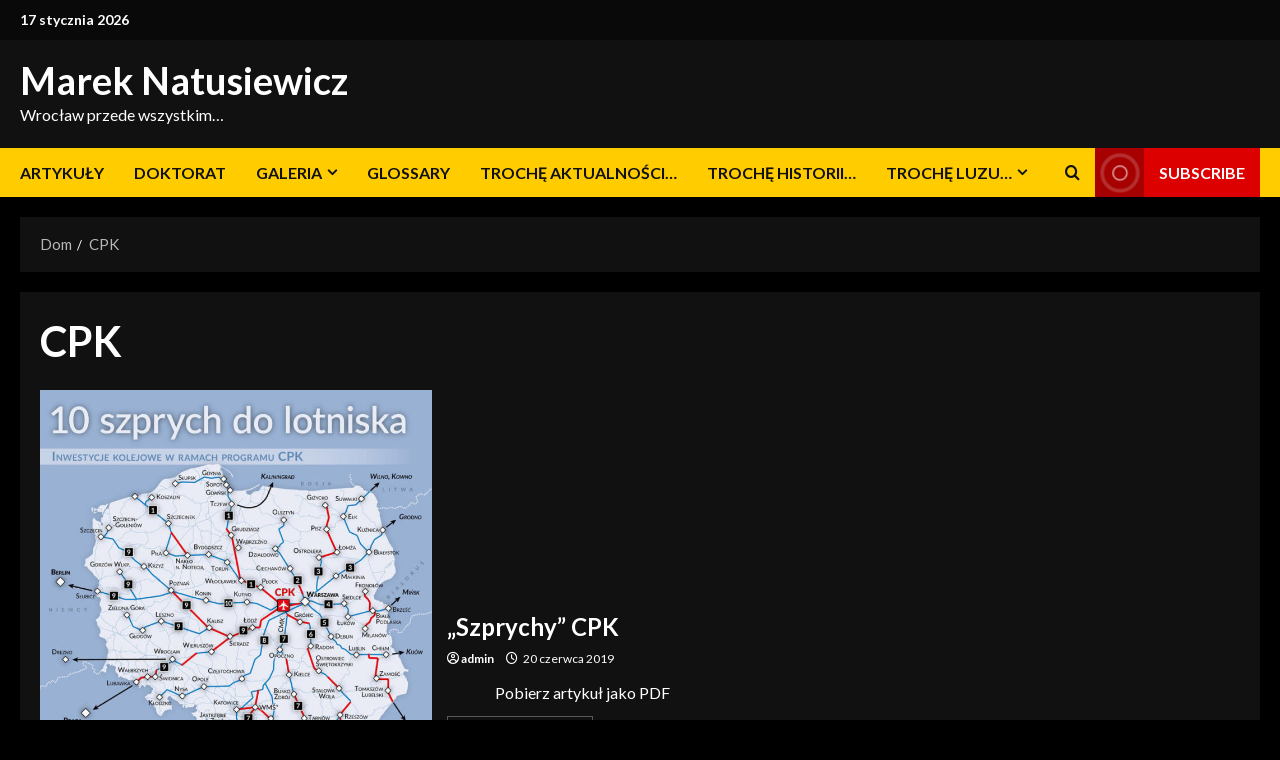

--- FILE ---
content_type: text/css
request_url: http://mareknatusiewicz.pl/wp-content/themes/morenews/style.css?ver=6.8.3
body_size: 384536
content:
/*
Theme Name: MoreNews
Theme URI: https://afthemes.com/products/morenews/
Author: AF themes
Author URI: https://www.afthemes.com/
Description: MoreNews is a dynamic, ultra-fast, and highly versatile WordPress theme built not only for News, Magazines, and Blogs but also for Business, eCommerce, and any kind of Website thanks to its new HEADER & FOOTER BUILDER that works seamlessly with the Block Editor, GUTENBERG, ELEMENTOR, Brizy, Divi, and other popular Page Builders, giving you complete drag-and-drop freedom to design unique layouts without touching code. With 100+ ready-to-import Starter Sites, 30+ Custom Widgets, Advanced Block Patterns, Flexible Banner and Layout Options, AMP support, and full WOOCOMMERCE integration, MoreNews makes it easy to launch anything from a simple Blog to a professional Online Store or a complex Content Hub in minutes. It is fully optimized for SEO, CORE WEB VITALS, Speed, and Responsive Design, ensuring excellent performance on all devices, and is built with WCAG Accessibility, GDPR Compliance, and clean, Lightweight Code for long-term reliability. Multilingual and RTL Ready, with Demo Content available in multiple languages including English, Spanish, German, French, Japanese, Chinese, and Arabic, MoreNews is a future-proof theme designed for creators who value Style, Scalability, and a smooth User Experience across the globe. Explore all features at https://afthemes.com/products/morenews.
Version: 3.7.5
Requires at least: 5.0
Requires PHP: 5.0
Tested up to: 6.8
License: GNU General Public License v2 or later
License URI: http://www.gnu.org/licenses/gpl-2.0.html
Text Domain: morenews
Tags: news, blog, entertainment, one-column, two-columns, three-columns, four-columns, grid-layout, block-patterns, block-styles, left-sidebar, right-sidebar, custom-header, flexible-header, custom-background, custom-logo, custom-menu, custom-colors, featured-images, full-width-template, post-formats, rtl-language-support, footer-widgets, translation-ready, theme-options, threaded-comments, wide-blocks

This theme, like WordPress, is licensed under the GPL.
Use it to make something cool, have fun, and share what you've learned with others.

MoreNews is based on Underscores https://underscores.me/, (C) 2012-2017 Automattic, Inc.
Underscores is distributed under the terms of the GNU GPL v2 or later.

MoreNews WordPress Theme, Copyright 2025 AF themes
MoreNews is distributed under the terms of the GNU GPL v2 or later.
*/
/*Normalizing styles have been helped along thanks to the fine work of
Nicolas Gallagher and Jonathan Neal https://necolas.github.io/normalize.css/
*/
/*--------------------------------------------------------------
>>> TABLE OF CONTENTS:
----------------------------------------------------------------
# Normalize
# Typography
# Elements
# Grids
# Social icons
# Forms
# Navigation
    ## Links
    ## Menus
# Accessibility
# Alignments
# Clearings
# Widgets
# Content
    ## Posts and pages
    ## Comments
# Infinite scroll
# Media
    ## Captions
    ## Galleries
# Footer
-----------------------------------------------------------*/
/*-----------------------------------------------------------
# Normalize
-----------------------------------------------------------*/
@font-face {
    font-family: 'Oswald';
    font-weight: 400;
    font-style: normal;
    src: url('assets/fonts/oswald/oswald-regular.woff2') format('woff2');
    font-display: swap;
  }
  @font-face {
    font-family: 'Oswald';
    font-weight: 700;
    font-style: normal;
    src: url('assets/fonts/oswald/oswald-700.woff2') format('woff2');
    font-display: swap;
  }
  @font-face {
    font-family: 'Open Sans';
    font-weight: 400;
    font-style: normal;
    src: url('assets/fonts/open-sans/open-sans-regular.woff2') format('woff2');
    font-display: swap;
  }
  @font-face {
    font-family: 'Open Sans';
    font-weight: 700;
    font-style: normal;
    src: url('assets/fonts/open-sans/open-sans-700.woff2') format('woff2');
    font-display: swap;
  }
  
  

html {
    font-family: 'Open Sans', sans-serif;
    font-size: 100%;
    -webkit-text-size-adjust: 100%;
    -ms-text-size-adjust: 100%;
    text-rendering: auto;
    -webkit-font-smoothing: antialiased;
    -moz-osx-font-smoothing: grayscale;
}
body {
    margin: 0;
}
article,
aside,
details,
figcaption,
figure,
footer,
header,
main,
menu,
nav,
section,
summary {
    display: block;
}
audio,
canvas,
progress,
video {
    display: inline-block;
    vertical-align: baseline;
}
audio:not([controls]) {
    display: none;
    height: 0;
}
[hidden],
template {
    display: none;
}
a {
    background-color: transparent;
}
a:active,
a:hover {
    outline: 0;
}
abbr[title] {
    border-bottom: 1px dotted;
}
b,
strong {
    font-weight: bold;
}
dfn {
    font-style: italic;
}
h1 {
    font-size: 2em;
    margin: 0.67em 0;
}
mark {
    background: #007ACC ;
    color: #000;
}
small {
    font-size: 80%;
}
sub,
sup {
    font-size: 75%;
    line-height: 0;
    position: relative;
    vertical-align: baseline;
}
sup {
    top: -0.5em;
}
sub {
    bottom: -0.25em;
}
img {
    border: 0;
}
svg:not(:root) {
    overflow: hidden;
}
figure {
    margin: 1em 40px;
}
hr {
    box-sizing: content-box;
    height: 0;
}
pre {
    overflow: auto;
}
code,
kbd,
pre,
samp {
    font-family: monospace, monospace;
    font-size: 1em;
}

button,
input,
optgroup,
select,
textarea {
    color: inherit;
    font: inherit;
    margin: 0;
}

button {
    overflow: visible;
}

button,
select {
    text-transform: none;
}

button,
html input[type="button"],
input[type="reset"],
input[type="submit"] {
    -webkit-appearance: button;
    cursor: pointer;
}

button[disabled],
html input[disabled] {
    cursor: default;
}

button::-moz-focus-inner,
input::-moz-focus-inner {
    border: 0;
    padding: 0;
}

input {
    line-height: normal;
}

input[type=file] {
    padding: 10px;
    height: unset;
    max-width: 100%;
}

input[type="checkbox"],
input[type="radio"] {
    box-sizing: border-box;
    padding: 0;
    display: inline-block;
    vertical-align: middle;
    height: unset;
    margin: 0 0 2px;
}

.aft-dark-mode input[type="checkbox"], 
.aft-dark-mode input[type="radio"] {
    color-scheme: dark;
}

input[type="number"]::-webkit-inner-spin-button,
input[type="number"]::-webkit-outer-spin-button {
    height: auto;
}

input[type="search"]::-webkit-search-cancel-button,
input[type="search"]::-webkit-search-decoration {
    -webkit-appearance: none;
}

.btn-style1 a:visited,
.btn-style1 a,
button,
input[type="button"],
input[type="reset"],
input[type="submit"] {
    border: none;
    border-radius: 0;
    background: #007ACC ;
    color: #fff;
    font-size: 12px;
    line-height: normal;
    height: 38px;
    padding: 5px 10px;
    transition: all 300ms ease-out;
    text-transform: uppercase;
    font-weight: 700;
}
.btn-style1 a:visited,
.btn-style1 a{
    display: inline-block;
    height: auto;
}
button.af-not-button{
    height: auto;
    font-size: 15px;
    padding: 0;
    line-height: normal;
    text-transform: inherit;
    background: transparent;
    font-weight: normal;
    align-items: center;
}
fieldset {
    border: 1px solid #c0c0c0;
    margin: 0 2px;
    padding: 0.35em 0.625em 0.75em;
}
legend {
    border: 0;
    padding: 0 10px;
    width: unset;
}
textarea {
    overflow: auto;
}
optgroup {
    font-weight: bold;
}
table {
    border-collapse: collapse;
    border-spacing: 0;
}
td,
th {
    padding: 10px;
    border-top-width: 1px;
    border-top-style: solid;
    border-left-width: 1px;
    border-left-style: solid;
}
tr:last-child th ,
tr:last-child td {
    border-bottom-width: 1px;
    border-bottom-style: solid;
}
td:last-child,
th:last-child {
    border-right-width: 1px;
    border-right-style: solid;
}

body.aft-default-mode input[type=file],
body.aft-default-mode input[type="text"],
body.aft-default-mode input[type="email"],
body.aft-default-mode input[type="url"],
body.aft-default-mode input[type="password"],
body.aft-default-mode input[type="search"],
body.aft-default-mode input[type="number"],
body.aft-default-mode input[type="tel"],
body.aft-default-mode input[type="range"],
body.aft-default-mode input[type="date"],
body.aft-default-mode input[type="month"],
body.aft-default-mode input[type="week"],
body.aft-default-mode input[type="time"],
body.aft-default-mode input[type="datetime"],
body.aft-default-mode input[type="datetime-local"],
body.aft-default-mode input[type="color"],
body.aft-default-mode textarea,
body.aft-default-mode .comment-form input[type="text"], 
body.aft-default-mode .comment-form input[type="email"], 
body.aft-default-mode .comment-form input[type="url"], 
body.aft-default-mode .comment-form textarea{
    background: rgb(255, 255, 255,.05);
}
/*--------------------------------------------------------------
# Normalize
--------------------------------------------------------------*/
/*--------------------------------------------------------------
# Typography
--------------------------------------------------------------*/
body,
button,
input,
select,
optgroup,
textarea {
    color: #404040;
    font-family: 'Open Sans', sans-serif;
    font-size: 1rem;
    font-size: 16px;
    line-height: 1.6;
}

input{height: 38px;}

button,
input,
select,
optgroup,
textarea {
    border: 1px solid #dcdcdc;
}
h1, h2, h3, h4, h5, h6 {
    clear: both;
    line-height: 1.4;
}
.wp-block-blockspare-blockspare-tabs .bs-tabs-title-list li a.bs-tab-title,
div.custom-menu-link > a,
.exclusive-posts .exclusive-now,
.aft-posts-tabs-panel .nav-tabs>li>a,
.aft-main-banner-wrapper .nav-tabs>li>a{
    font-family: 'Oswald', serif;
}
.cat-links li a{
    font-family: 'Open Sans', sans-serif;
}
.wp-block-tag-cloud a, .tagcloud a,
.site-title,
h1,
h2,
h3,
h4,
h5,
h6 {
    font-family: 'Oswald', serif;
    font-weight: 700;
}

p {
    margin-bottom: 20px;
}

dfn, cite, em, i {
    font-style: italic;
}

blockquote {
    border: 0;
    position: relative;
    font-size: 1rem;
    line-height: 1.6;
    border-left: .15em solid;
    margin-top: 28px;
    margin-bottom: 28px;
    padding-left: 1em;
}

blockquote.is-style-large {
    border-left: none;
}

blockquote blockquote {
    font-size: 1em;
    margin-bottom: 0;
    padding-bottom: 0;
}

blockquote blockquote:after {
    border-bottom: 0;
}

@media not screen and (min-width: 992px) {
    blockquote {
        font-size: 1.125em;
        line-height: 1.33333;
        margin-top: 2.66667em;
        margin-bottom: 2em;
        padding: 0.66667em;
        padding-top: 1.33333em;
        padding-bottom: 1.33333em;
    }
}

blockquote cite {
    display: block;
    margin-top: 1.5em;
    font-size: .85em;
    text-transform: uppercase;
    line-height: 1.7;
    font-style: normal;
}

address {
    margin: 0 0 1.5em;
}

abbr, acronym {
    border-bottom: 1px dotted #666;
    cursor: help;
}

mark, ins {
    /*background: #fff9c0;*/
    text-decoration: none;
}

big {
    font-size: 125%;
}

/*--------------------------------------------------------------
# Typography
--------------------------------------------------------------*/
/*--------------------------------------------------------------
# Elements
--------------------------------------------------------------*/
html {
    box-sizing: border-box;
}

*,
*:before,
*:after {
    box-sizing: inherit;
}

body.aft-default-mode {
    background-color: #f0f1f4;
}

hr {
    background-color: #ccc;
    border: 0;
    height: 1px;
    margin-bottom: 1.5em;
}

ul, ol {
    margin: 0;
    padding: 0;
    list-style: none;
}

ul.wp-block-list{
    list-style-type: revert;
    margin-left: 1.5em;
    margin-bottom: 20px;
}
ol.wp-block-list {
    list-style-type: decimal;
    margin-left: 1.5em;
    margin-bottom: 20px;
}

ul.wp-block-list li,
ol.wp-block-list li{
    margin-bottom: 0.75em;
}

li > ul,
li > ol {
    margin-bottom: 0;
    margin-left: 1.5em;
}

dl {
    border: 2px solid #e8e8e8;
    padding: 2.5em;
}

dt {
    text-align: left;
    font-size: 130%;
    font-weight: bold;
}

dd {
    margin: 0;
    padding: 0 0 1em 0;
}

img {
    height: auto;
    max-width: 100%;
}

figure {
    margin: 0 auto;
}

table {
    margin: 0 0 1.5em;
    width: 100%;
}
table#wp-calendar {
    margin-bottom: 0;
}

/*--------------------------------------------------------------
# Elements
--------------------------------------------------------------*/
/*--------------------------------------------------------------
# Preloader
--------------------------------------------------------------*/
#af-preloader {
    width: 100%;
    height: 100%;
    position: fixed;
    background-color: #fff;
    z-index: 99999999;
    top: 0;
    left: 0;
}
#loader-wrapper {
  position: absolute;
  top: 50%;
  left: 50%;
  height: 50px;
  width: 50px;
  -webkit-transform: translate(-50%, -50%);
          transform: translate(-50%, -50%);
}

#loader-wrapper div {
    width: 16px;
    height: 16px;
    position: absolute;
    background-color: #007ACC;
    display: inline-block;
    -webkit-animation: square1 1.7s infinite ease-in-out both;
    animation: square1 1.7s infinite ease-in-out both;
}
#loader-wrapper .loader1 {
    top: 7px;
    left: 7px;
    -webkit-animation-delay: 0.2s;
    animation-delay: 0.2s;
}
#loader-wrapper .loader2 {
    top: 7px;
    left: 27px;
    -webkit-animation-delay: 0.3s;
    animation-delay: 0.3s;
}
#loader-wrapper .loader3 {
    top: 27px;
    left: 7px;
    -webkit-animation-delay: 0.4s;
    animation-delay: 0.4s;
}
#loader-wrapper .loader4 {
    top: 27px;
    left: 27px;
    -webkit-animation-delay: 0.5s;
    animation-delay: 0.5s;
}
@keyframes square1 {
    0%, 80%, 100% {
        -webkit-transform: scale(0);
        transform: scale(0);
        -webkit-transform: scale(0);
        transform: scale(0);
        opacity: 0;
    }
    40% {
        -webkit-transform: scale(1);
        transform: scale(1);
        -webkit-transform: scale(1);
        transform: scale(1);
        opacity: 1;
    }
}

.elementor-html #af-preloader{
    display: none;
}

/*--------------------------------------------------------------
# Preloader
--------------------------------------------------------------*/

/*--------------------------------------------------------------
# Navigation
--------------------------------------------------------------*/
/*============-------------for all navigations----------=============*/

.main-navigation .menu > ul > li ,
.main-navigation .menu > ul > ul > li {
    position: relative;
    display: inline-block;
    transition-duration: 0.5s;
    font-size: 16px;
    line-height: 19px;
    font-weight: 700;
}

.main-navigation .menu > ul > li > a,
.main-navigation .menu > ul > ul > li > a{
    padding: 15px;
    text-transform: uppercase;
}

.main-navigation .menu li{
    text-transform: uppercase;
}

@media screen and (min-width: 993px) {
    .header-layout-centered-4 .main-navigation .menu-desktop ,
    .header-layout-centered-3 .main-navigation .menu-desktop {
        justify-content: center;
    }
    .main-navigation #primary-menu > ul:not(.menu-mobile) > li:first-child > a,
    .main-navigation .menu-desktop  > li:first-child > a,
    .main-navigation .menu-desktop > ul > li:first-child > a{
        padding-left: 0;
    }
    .main-navigation .menu-desktop  > li:last-child > a,
    .main-navigation .menu-desktop > ul > li:last-child > a{
        padding-right: 0;
    }
    .main-navigation #primary-menu > li.page_item_has_children > a,
    .main-navigation #primary-menu > li.menu-item-has-children > a,

    .main-navigation .menu-desktop  > li.page_item_has_children > a,
    .main-navigation .menu-desktop > ul > li.page_item_has_children > a,
    .main-navigation .menu-desktop  > li.menu-item-has-children > a,
    .main-navigation .menu-desktop > ul > li.menu-item-has-children > a{
        padding-right: 30px;
    }
    .main-navigation #primary-menu > li.page_item_has_children:last-child > a,
    .main-navigation #primary-menu > li.menu-item-has-children:last-child > a,

    .main-navigation .menu-desktop  > li.page_item_has_children:last-child > a,
    .main-navigation .menu-desktop > ul > li.page_item_has_children:last-child > a,
    .main-navigation .menu-desktop  > li.menu-item-has-children:last-child > a,
    .main-navigation .menu-desktop > ul > li.menu-item-has-children:last-child > a{
        padding-right: 15px;
    }
    .main-navigation #primary-menu > li.page_item_has_children:last-child > a:after,
    .main-navigation #primary-menu > li.menu-item-has-children:last-child > a:after,
    
    .main-navigation .menu-desktop  > li.page_item_has_children:last-child > a:after,
    .main-navigation .menu-desktop > ul > li.page_item_has_children:last-child > a:after,
    .main-navigation .menu-desktop  > li.menu-item-has-children:last-child > a:after, 
    .main-navigation .menu-desktop > ul > li.menu-item-has-children:last-child > a:after{
        right: 0;
    }
}

body #main-navigation-bar .aft-small-social-menu ul.menu > li > a,
.top-header .main-navigation .menu > ul > li > a,
#main-navigation-bar #primary-menu > ul:not(.menu-mobile) > li > a{
    color: #fff;
}
@media screen and (min-width: 993px) {
    #main-navigation-bar .main-navigation .menu-desktop > .menu > li > a,
    #main-navigation-bar .main-navigation .menu-desktop > li > a {
        color: #fff;
    }
}

.main-navigation ul.children li,
.main-navigation ul .sub-menu li {
    display: block;
    float: none;
    text-align: left;
    padding: 0;
    border-top: 1px solid rgba(0, 0, 0, 0.1);
    position: relative;
}
.main-navigation ul.children li:first-child,
.main-navigation ul .sub-menu li:first-child{
    border:none;
}
.main-navigation ul.children li a,
.main-navigation ul .sub-menu li a {
    padding: 10px 15px;
    display: inline-block;
    position: relative;
    /* color: #202020; */
}

.ham {
    width: 23px;
    height: 2px;
    top: 50%;
    display: block;
    margin-right: auto;
    background-color: #fff;
    position: relative;
    -webkit-transition: all .075s ease-in-out;
    -moz-transition: all .075s ease-in-out;
    -ms-transition: all .075s ease-in-out;
    -o-transition: all .075s ease-in-out;
    transition: all .075s ease-in-out;
}
.ham:before, .ham:after {
    position: absolute;
    content: '';
    width: 100%;
    height: 2px;
    left: 0;
    top: -8px;
    background-color: #fff;
    -webkit-transition: all .075s ease-in-out;
    -moz-transition: all .075s ease-in-out;
    -ms-transition: all .075s ease-in-out;
    -o-transition: all .075s ease-in-out;
    transition: all .075s ease-in-out;
}
.ham:after {
    top: 8px;
}
.ham.exit {
    background-color: transparent;
}
body #main-navigation-bar .ham.exit,
body.aft-default-mode .ham.exit{background-color:transparent;}
.ham.exit:before {
    -webkit-transform: translateY(8px) rotateZ(-45deg);
    -moz-transform: translateY(8px) rotateZ(-45deg);
    -ms-transform: translateY(8px) rotateZ(-45deg);
    -o-transform: translateY(8px) rotateZ(-45deg);
    transform: translateY(8px) rotateZ(-45deg);
}
.ham.exit:after {
    -webkit-transform: translateY(-8px) rotateZ(45deg);
    -moz-transform: translateY(-8px) rotateZ(45deg);
    -ms-transform: translateY(-8px) rotateZ(45deg);
    -o-transform: translateY(-8px) rotateZ(45deg);
    transform: translateY(-8px) rotateZ(45deg);
}


/* Small menu. */
.menu-toggle,
.main-navigation.toggled ul {
    display: block;
}
.main-navigation .toggle-menu {
    width: 40px;
    text-align: center;
    cursor: pointer;
    font-size: 15px;
    display: none;
    padding: 20px;
    padding-left: 0;
    background-color: transparent;
    border:none;
}
.main-navigation .toggle-menu:focus{
    outline: 1px dotted #fff;
}

.main-navigation .menu .menu-mobile {
    margin: 0;
    list-style: none;
    text-align: left;
    z-index: 9999;
    background-color: #fff;
    display: none;
    position: fixed;
    top: 100%;
    left: 0;
    width: 100%;
}
.main-navigation .menu .menu-mobile li {
    padding: 0;
}
.main-navigation .menu .menu-mobile li a {
    display: block;
    color: #000;
    text-decoration: none;
    position: relative;
    padding: 10px 20px;
    padding-left: 20px;
    padding-right: 40px;
    border-top: 1px solid rgba(0, 0, 0, 0.1);
    -webkit-transition: all 0.075s ease;
    -moz-transition: all 0.075s ease;
    -ms-transition: all 0.075s ease;
    -o-transition: all 0.075s ease;
    transition: all 0.075s ease;
}
.main-navigation .menu .menu-mobile li .sub-menu {
    list-style: none;
    padding: 0;
    margin: 0;
    display: none;
}
.main-navigation .menu .menu-mobile li .children {display: none;}
.main-navigation .menu .menu-mobile li .sub-menu li a{
    padding-left: 30px;
}
.main-navigation .menu .menu-mobile li .sub-menu .sub-menu li a {
    padding-left: 40px;
}
.main-navigation ul li.page_item_has_children > a:after,
.main-navigation ul li.menu-item-has-children > a:after {
    font-family: 'aft-icons' !important;
    content: "\f107";
    color: inherit;
    font-size: inherit;
    display: inline-block;
    position: absolute;
    right: 15px;
}

.main-navigation ul.children  li.page_item_has_children > a:after,
.main-navigation ul .sub-menu li.menu-item-has-children > a:after{display: none;}

/* off canvas css here */
body.sidr-open:before {
    content: "";
    left: 0;
    top: 0;
    z-index: 102;
    width: 100%;
    height: 100%;
    position: fixed;
    cursor: pointer;
    -webkit-transition: visibility 0s, opacity 0.4s linear;
    transition: visibility 0s, opacity 0.4s linear;
    visibility: visible;
    background-color: rgba(0,0,0,.2);
}
body.aft-dark-mode #af-preloader {
    background-color: rgba(33, 32, 27,.02);
}
/* off canvas css here */

@media only screen and (min-width: 993px) {
    .main-navigation .menu li a button{
        display: none;
    }
    .main-navigation #primary-menu > ul,
    .main-navigation .menu-desktop,
    .main-navigation .menu-desktop > ul {
        font-size: 0;
        display: flex;
        justify-content: flex-start;
        flex-wrap: wrap;
    }
    
    .main-navigation .menu ul ul li {
        width: 250px;
    }
    .main-navigation .menu-desktop  > li.current-menu-item::after ,
    .main-navigation .menu-desktop > ul > li.current-menu-item::after ,
    .main-navigation .menu-desktop  > li::after ,
    .main-navigation .menu-desktop > ul > li::after {
        content: "";
        background-color: #007ACC;
        position: absolute;
        left: 15px;
        right: 0;
        bottom: 0;
        height: 3px;
        width: 0;
        transform-origin: center;
        transition: width ease-in 0.075s;
    }
    .main-navigation .menu-desktop > li.current-menu-item:first-child::after, 
	.main-navigation .menu-desktop > ul > li.current-menu-item:first-child::after, 
	.main-navigation .menu-desktop > li:first-child::after, 
	.main-navigation .menu-desktop > ul > li:first-child::after{
		left: 0;
	}
    .main-navigation .menu-desktop.hide-menu-border  > li.current-menu-item::after ,
    .main-navigation .menu-desktop.hide-menu-border > ul > li.current-menu-item::after ,
    .main-navigation .menu-desktop.hide-menu-border  > li::after ,
    .main-navigation .menu-desktop.hide-menu-border > ul > li::after{
        display: none;
    }
    .main-navigation .menu-desktop  > li.current-menu-item::after ,
    .main-navigation .menu-desktop > ul > li.current-menu-item::after ,
    .main-navigation .menu-desktop  > li:hover::after ,
    .main-navigation .menu-desktop > ul > li:hover::after {
        width: calc(100% - 30px);
    }
    .main-navigation .menu-desktop  > li.current-menu-item:last-child::after ,
    .main-navigation .menu-desktop > ul > li.current-menu-item:last-child::after,
    .main-navigation .menu-desktop  > li.current-menu-item:first-child::after ,
    .main-navigation .menu-desktop > ul > li.current-menu-item:first-child::after,
    .main-navigation .menu-desktop  > li:last-child:hover::after ,
    .main-navigation .menu-desktop > ul > li:last-child:hover::after,
    .main-navigation .menu-desktop  > li:first-child:hover::after ,
    .main-navigation .menu-desktop > ul > li:first-child:hover::after {
        width: calc(100% - 15px);
    }

    .main-navigation .menu ul > li > a {
        position: relative;
        display: block;
    }

    .main-navigation .menu ul ul a {
        display: block;
        padding: 10px;
        line-height: inherit;
    }
    .main-navigation .menu ul ul {
        position: absolute;
        text-align: left;
        visibility: hidden;
        filter: alpha(opacity=0);
        opacity: 0;
        margin: 0 auto;
        padding: 0;
        box-shadow: 0 5px 5px rgba(0, 0, 0, 0.3);
        -webkit-transition: top 0.4s;
        -moz-transition: top 0.4s;
        -ms-transition: top 0.4s;
        -o-transition: top 0.4s;
        transition: top 0.4s;
    }

    .main-navigation .menu li:focus-within > ul {
        visibility: visible;
        filter: alpha(opacity=1);
        opacity: 1;
        z-index: 999;
    }
    .main-navigation .menu li:focus > ul ,
    .main-navigation .menu li:hover > ul {
        visibility: visible;
        filter: alpha(opacity=1);
        opacity: 1;
        z-index: 999;
    }

    .main-navigation .menu > ul > li > ul {
        top: 110%;
        left: 15px;
        background-color: #fff;
    }
    .main-navigation .menu > ul > li:first-child > ul {
        left: 0;
    }

    .main-navigation .menu > ul > li:nth-child(7n + 13) > ul ,
    .main-navigation .menu > ul > li:nth-child(7n + 12) > ul ,
	.main-navigation .menu > ul > li:nth-child(7n + 11) > ul ,
    .main-navigation .menu > ul > li:nth-child(7n + 10) > ul ,
    .main-navigation .menu > ul > li:nth-child(7n + 9) > ul ,
    .main-navigation .menu > ul > li:nth-child(7n + 8) > ul ,
    .main-navigation .menu > ul > li:nth-child(7n + 7) > ul {
        left: unset;
        right: 15px;
    }
    .main-navigation .menu > ul > li:nth-child(7n + 13):last-child > ul ,
    .main-navigation .menu > ul > li:nth-child(7n + 12):last-child > ul ,
    .main-navigation .menu > ul > li:nth-child(7n + 11):last-child > ul ,
    .main-navigation .menu > ul > li:nth-child(7n + 10):last-child > ul ,
    .main-navigation .menu > ul > li:nth-child(7n + 9):last-child > ul ,
    .main-navigation .menu > ul > li:nth-child(7n + 8):last-child > ul ,
    .main-navigation .menu > ul > li:nth-child(7n + 7):last-child > ul {
        right: 0;
    }

    .main-navigation .menu > ul > li:focus-within > ul {
        top: 100%;
    }
    .main-navigation .menu > ul > li:focus > ul ,
    .main-navigation .menu > ul > li:hover > ul {
        top: 100%;
    }

    .main-navigation .menu ul ul ul {
        top: -20px;
        left: 100%;
        background-color: #fff;
        display: none;
    }

    .main-navigation .menu > ul > li:nth-child(7n + 13) > ul ul,
    .main-navigation .menu > ul > li:nth-child(7n + 12) > ul ul,
	.main-navigation .menu > ul > li:nth-child(7n + 11) > ul ul,
    .main-navigation .menu > ul > li:nth-child(7n + 10) > ul ul,
    .main-navigation .menu > ul > li:nth-child(7n + 9) > ul ul,
    .main-navigation .menu > ul > li:nth-child(7n + 8) > ul ul,
    .main-navigation .menu > ul > li:nth-child(7n + 7) > ul ul{
        left: unset;
        right: 100%;
    }

    .main-navigation ul.children li.page_item_has_children > a:before, 
    .main-navigation ul .sub-menu li.menu-item-has-children > a:before {
        content: "\f105";
        font-family: 'aft-icons' !important;
        padding-right: 5px;
        float: right;
    }
    .main-navigation .menu > ul > li:nth-child(7n + 13) > ul li a:before,
    .main-navigation .menu > ul > li:nth-child(7n + 12) > ul li a:before,
    .main-navigation .menu > ul > li:nth-child(7n + 11) > ul li a:before,
    .main-navigation .menu > ul > li:nth-child(7n + 10) > ul li a:before,
    .main-navigation .menu > ul > li:nth-child(7n + 9) > ul li a:before,
    .main-navigation .menu > ul > li:nth-child(7n + 8) > ul li a:before,
    .main-navigation .menu > ul > li:nth-child(7n + 7) > ul li a:before{
        transform: rotate(180deg);
        position: absolute;
        right: 15px;
    }
    
    .main-navigation .menu ul ul li:focus-within > ul {
        top: 0;
        display: block;
    }
    .main-navigation .menu ul ul li:focus > ul ,
    .main-navigation .menu ul ul li:hover > ul {
        top: 0;
        display: block;
    }
}

@media only screen and (max-width: 992px) {
    .menu-item-gtranslate > div{
        position: static !important;
        padding: 0 20px 10px;
    }
    body .gt_options {
        right: unset;
        left: 0;
    }
    body .gt_float_switcher .gt_options {
        position: static !important;
    }
    .main-navigation #primary-menu > ul:not(.menu-desktop){
        display: none;
    }
    .main-navigation .menu > .menu {
        margin: 0;
        list-style: none;
        text-align: left;
        z-index: 9999;
        background-color: #fff;
        display: none;
        position: fixed;
        top: 100%;
        left: 0;
        width: 100%;
        box-shadow: 0 5px 5px rgba(0, 0, 0, 0.3);
        max-height: calc(100vh - 49px);
        overflow: auto;
    }
    .site .site-header {
        display: block;
        padding-bottom: 10px;
        padding-top: 10px;
    }
    .main-navigation .menu .menu-mobile li a button{
        position: absolute;
        top: 0;
        right: 10px;
        bottom: 0;
        width: 30px;
        z-index: 1;
        background-color: transparent;
        border:none;
        top: 50%;
        transform: translateY(-50%);
        outline: none;
        color: inherit;
    }
    .main-navigation .menu .menu-mobile li a button:focus {
        outline: 1px dotted #ccc;
    }
    .main-navigation .menu .menu-mobile li a button::before {
        font-family: 'aft-icons' !important;
        content: "\f107";
        color: inherit;
        position: absolute;
        left: 50%;
        top: 50%;
        transform: rotate(0deg) translate(-50%,-50%);
        transform-origin: top left;
        transition: all ease-in .3s;
    }
    .main-navigation .menu .menu-mobile li a button.active::before {
        transform: rotate(180deg) translate(-50%,-50%);
    }
}

/*menu-description*/
.main-navigation .menu-description {
    position: absolute;
    top: 2px;
    left: calc(100% - 30px);
    background-color: #007ACC ;
    font-size: 9px;
    padding: 2px 4px;
    line-height: 1;
    color: #ffffff;
    z-index: 1;
}
.main-navigation .menu-item-has-children .menu-description {
    left: calc(100% - 30px);
}
.main-navigation .menu-item-has-children:last-child .menu-description {
    left: calc(100% - 15px);
}
.main-navigation .menu-description:after {
    position: absolute;
    content: '';
    width: 0;
    height: 0;
    border-left: 0 solid transparent;
    border-right: 5px solid transparent;
    border-top: 5px solid #007ACC ;
    left: 3px;
    bottom: -4px;
}
.main-navigation .sub-menu .menu-description{
    top: 50%;
    left: inherit;
    transform: translateY(-50%);
    margin: 0 5px;
}
.main-navigation .sub-menu .menu-description:after{display: none;}

/*menu-description*/
body.aft-default-mode .main-navigation .menu .menu-mobile li a,
body.aft-default-mode .main-navigation ul.children li a,
body.aft-default-mode .main-navigation ul .sub-menu li a{
    color: #404040;
}
/*============-------------for all navigations----------=============*/
/*--------------------------------------------------------------
# Navigation
--------------------------------------------------------------*/
/*--------------------------------------------------------------
## Links
--------------------------------------------------------------*/
a, a:visited  {
    color: #404040 ;
    text-decoration: none;
}
.aft-dark-mode .entry-content a.comment-reply-link:hover,
.aft-dark-mode .entry-content a,
.aft-dark-mode a, .aft-dark-mode .entry-content a:visited {
    color: #fff;
}

.aft-dark-mode .entry-content a:hover, .aft-dark-mode .entry-content a:focus, .aft-dark-mode .entry-content a:active ,
a:hover, a:focus, a:active {
    color: #007ACC ;
    outline: 0;
    text-decoration: none;
}
.aft-dark-mode .main-navigation .menu ul > li > a:focus,
.aft-dark-mode a.button:focus,
.aft-dark-mode div.custom-menu-link > a:hover,
.aft-dark-mode .main-navigation ul li a:hover {
    color: #fff;
}

a:focus {
    outline: 1px dotted;
}

a:hover, a:active {
    outline: 0;
    text-decoration: none;
}


/*--------------------------------------------------------------
## grid
--------------------------------------------------------------*/

.col-1 {width: 100%;}
.col-2 {width: 50%;}
.col-3 {width: 33.33%;}
.col-4 {width: 25%;}
.col-5 {width: 20%;}
.col-15 {width: 15%;}
.col-16 {width: 16%;}
.col-30 {width: 30%;}
.col-40 {width: 40%;}
.col-55 {width: 55%;}
.col-60 {width: 60%;}
.col-70 {width: 70%;}
.col-66 {width: 66.67%;}
.col-75 {width: 75%;}

.float-l {float: left;}

.pad {
    padding-left: 10px;
    padding-right: 10px;
}
.primary-footer-area.pad {
    padding-left: 10px;
    padding-right: 10px;
}
.pad-5 {
    padding-left: 5px;
    padding-right: 5px;
}
.ptb-10{
    padding-top: 7.5px;
    padding-bottom: 7.5px;
}
.marg-10-lr {
    margin-right: 10px;
    margin-left: 10px;
}
.marg-btm-lr {
    margin-bottom: 10px;
}
.af-container-row {
    margin-right: -10px;
    margin-left: -10px;
}
.secondary-footer .af-container-row,
.site-info .af-container-row {
    margin: 0;
}
.primary-footer-area .af-container-row {
    margin-right: -10px;
    margin-left: -10px;
}
.af-container-row-5 {
    margin-right: -7.5px;
    margin-left: -7.5px;
}
.aft-main-banner-wrapper .af-container-row-5 {
    margin-right: -5px;
    margin-left: -5px;
}

.container-wrapper:before,
.container-wrapper:after {
    content: "";
    display: table;
}
.container-wrapper:after {
    clear: both;
}
.container-wrapper {
    max-width: 1400px;
    margin: 0 auto;
    padding-left: 20px;
    padding-right: 20px;
}

.af-boxed-layout .af-whole-wrapper{
    max-width: 1400px;
    margin: 0 auto;
}
.aft-enable-top-bottom-gaps.af-boxed-layout .af-whole-wrapper {
    margin: 20px auto;
}
.af-boxed-layout .af-whole-wrapper .af-banner-wrapper {
    padding-left: 0px;
    padding-right: 0px;
}

.af-banner-wrapper{
    max-width: 1400px;
    margin: 0 auto;
    padding-left: 15px;
    padding-right: 15px;
}
.pos-rel {
    position: relative;
}
.container-wrapper #primary {
    width: 70%;
    padding-right: 10px;
}
.container-wrapper #secondary {
    width: 30%;
    padding-left: 10px;
}
body.error404 .container-wrapper #primary,
body.full-width-content #primary ,
.container-wrapper #primary.aft-no-sidebar {
    width: 100%;
    padding: 0;
}


body.error404 .container-wrapper #primary .page-content > .search-form {
    max-width: 400px;
}

.container-wrapper #primary,
.container-wrapper #secondary {
    float: left;
}
body.align-content-right .container-wrapper #primary,
body.align-content-right .container-wrapper #secondary {
    float: right;
}

body.align-content-right .container-wrapper #primary {
    padding-right: 0;
    padding-left: 10px;
}
body.align-content-right .container-wrapper #secondary {
    padding-right: 10px;
    padding-left: 0;
}
.af-flex-container{
    display: flex;
}

.section-block-upper{
    display: flex;
    flex-wrap: wrap;
    align-items: flex-start;
}
@media only screen and (min-width: 993px){
    body #secondary.sidebar-sticky-top {
        position: sticky;
        top: 20px;
    }
    body #secondary.sidebar-sticky-bottom {
        position: sticky;
        bottom: 20px;
        align-self: flex-end;
    }
    .align-content-right .section-block-upper{
        flex-direction: row-reverse;    
    }
}

/*--------------------------------------------------------------
## grid
--------------------------------------------------------------*/
body .af-breadcrumbs + .section-block-upper ,
body header + #content.container-wrapper,
body .aft-main-breadcrumb-wrapper + #content.container-wrapper{
    margin-top: 20px;
}
body.home .aft-main-breadcrumb-wrapper + #content.container-wrapper{
    /* margin-top: 0px; */
}

body.af-boxed-layout .aft-main-breadcrumb-wrapper.container-wrapper,
body.af-boxed-layout #content.container-wrapper {
    padding-right: 0;
    padding-left: 0;
}

body.error404 #content.container-wrapper .container {
    padding: 0;
    margin: 0 0 20px;
    width: unset;
}

.entry-content{margin: 15px 0;}

.entry-summary,
.entry-content, .entry-header .post-excerpt {
    font-size: 18px;
}

/*grids padding */
.af-double-column.list-style .read-details.pad {
    padding-left: 15px;
    padding-right: 0;
}
.archive-image-right .af-double-column.list-style .read-details.pad {
    padding-left: 0;
    padding-right: 15px;
}
/*grids padding */
.entry-meta img.avatar.photo {
    display: inline-block;
    width: 25px;
    border-radius: 50%;
    margin-right: 3px;
    border: 2px solid rgba(255, 255, 255, 0.05);
}

/*--------------------------------------------------------------
## Social Menu
--------------------------------------------------------------*/
.aft-small-social-menu {
    text-align: right;
}
.aft-small-social-menu ul{font-size:0}
.aft-small-social-menu ul li:not(:first-child){
  margin-left: 4px;
}
.social-widget-menu ul li,
.aft-small-social-menu ul li {
    display: inline-block;
    vertical-align: middle;
}

.social-widget-menu ul li a,
.aft-small-social-menu ul li a {
    font-size: 14px;
    font-family: 'aft-icons' !important;
    line-height: 1;
    vertical-align: middle;
}

.social-widget-menu ul li a:after,
.aft-small-social-menu ul li a:after {
    font-family: 'aft-icons' !important;
    font-size: 14px;
}

.social-widget-menu ul li a,
.aft-small-social-menu ul li a,
.em-author-details ul li a {
    display: block;
    width: 30px;
    height: 30px;
    font-size: 18px;
    line-height: 29px;
    position: relative;
    text-align: center;
}

.social-widget-menu ul li a,
.em-author-details ul li a,
.aft-small-social-menu ul li a {
    color: #fff;
}
footer .aft-small-social-menu ul li a,
header .mid-header .aft-small-social-menu ul li a,
header .top-header .aft-small-social-menu ul li a,
.social-widget-menu.af-widget-body ul li a{
    background-color: #000;
    transition: 0.35s;
}
.morenews_author_info_widget .aft-small-social-menu ul li a{
    transition: .35s;
}
header .mid-header div.custom-menu-link > a i,
header .mid-header div.custom-menu-link > a,
header .mid-header .aft-small-social-menu ul li a{
    border-radius: 30px;
}
header .mid-header div.custom-menu-link > a{padding-right: 12px;}

.morenews_author_info_widget .aft-small-social-menu ul li a[href*="facebook.com"],
footer .aft-small-social-menu ul li a[href*="facebook.com"],
header .aft-small-social-menu ul li a[href*="facebook.com"],
.social-widget-menu.af-widget-body ul li a[href*="facebook.com"]{background-color: #3b5999;}

.morenews_author_info_widget .aft-small-social-menu ul li a[href*="dribble.com"],
footer .aft-small-social-menu ul li a[href*="dribble.com"],
header .aft-small-social-menu ul li a[href*="dribble.com"],
.social-widget-menu.af-widget-body ul li a[href*="dribble.com"]{background-color: #ea4c89;}

.morenews_author_info_widget .aft-small-social-menu ul li a[href*="vk.com"],
footer .aft-small-social-menu ul li a[href*="vk.com"],
header .aft-small-social-menu ul li a[href*="vk.com"],
.social-widget-menu.af-widget-body ul li a[href*="vk.com"]{background-color: #4c75a3;}

.morenews_author_info_widget .aft-small-social-menu ul li a[href*="threads.com"],
footer .aft-small-social-menu ul li a[href*="threads.com"],
header .aft-small-social-menu ul li a[href*="threads.com"],
.social-widget-menu.af-widget-body ul li a[href*="threads.com"],

.morenews_author_info_widget .aft-small-social-menu ul li a[href*="x.com"],
footer .aft-small-social-menu ul li a[href*="x.com"],
header .aft-small-social-menu ul li a[href*="x.com"],
.social-widget-menu.af-widget-body ul li a[href*="x.com"],

.morenews_author_info_widget .aft-small-social-menu ul li a[href*="twitter.com"],
footer .aft-small-social-menu ul li a[href*="twitter.com"],
header .aft-small-social-menu ul li a[href*="twitter.com"],
.social-widget-menu.af-widget-body ul li a[href*="twitter.com"]{background-color: #000;}

.morenews_author_info_widget .aft-small-social-menu ul li a[href*="linkedin.com"],
footer .aft-small-social-menu ul li a[href*="linkedin.com"],
header .aft-small-social-menu ul li a[href*="linkedin.com"],
.social-widget-menu.af-widget-body ul li a[href*="linkedin.com"]{background-color: #0077B5;}

.morenews_author_info_widget .aft-small-social-menu ul li a[href*="instagram.com"],
footer .aft-small-social-menu ul li a[href*="instagram.com"],
header .aft-small-social-menu ul li a[href*="instagram.com"],
.social-widget-menu.af-widget-body ul li a[href*="instagram.com"]{background-color: #3F729B;}

.morenews_author_info_widget .aft-small-social-menu ul li a[href*="youtube.com"],
footer .aft-small-social-menu ul li a[href*="youtube.com"],
header .aft-small-social-menu ul li a[href*="youtube.com"],
.social-widget-menu.af-widget-body ul li a[href*="youtube.com"]{background-color: #cd201f;}

.morenews_author_info_widget .aft-small-social-menu ul li a[href*="vimeo.com"],
footer .aft-small-social-menu ul li a[href*="vimeo.com"],
header .aft-small-social-menu ul li a[href*="vimeo.com"],
.social-widget-menu.af-widget-body ul li a[href*="vimeo.com"]{background-color: #1ab7ea;}

.morenews_author_info_widget .aft-small-social-menu ul li a[href*="plus.google.com"],
footer .aft-small-social-menu ul li a[href*="plus.google.com"],
header .aft-small-social-menu ul li a[href*="plus.google.com"],
.social-widget-menu.af-widget-body ul li a[href*="plus.google.com"]{background-color: #dd4b39;}

.morenews_author_info_widget .aft-small-social-menu ul li a[href*="pinterest.com"],
footer .aft-small-social-menu ul li a[href*="pinterest.com"],
header .aft-small-social-menu ul li a[href*="pinterest.com"],
.social-widget-menu.af-widget-body ul li a[href*="pinterest.com"]{background-color: #bd081c;}

.morenews_author_info_widget .aft-small-social-menu ul li a[href*="tumblr.com"],
footer .aft-small-social-menu ul li a[href*="tumblr.com"],
header .aft-small-social-menu ul li a[href*="tumblr.com"],
.social-widget-menu.af-widget-body ul li a[href*="tumblr.com"]{background-color: #34465d;}

.morenews_author_info_widget .aft-small-social-menu ul li a[href*="wordpress.com"],
.morenews_author_info_widget .aft-small-social-menu ul li a[href*="wordpress.org"],
footer .aft-small-social-menu ul li a[href*="wordpress.com"],
header .aft-small-social-menu ul li a[href*="wordpress.com"],
footer .aft-small-social-menu ul li a[href*="wordpress.org"],
header .aft-small-social-menu ul li a[href*="wordpress.org"],
.social-widget-menu.af-widget-body ul li a[href*="wordpress.com"],
.social-widget-menu.af-widget-body ul li a[href*="wordpress.org"]{background-color: #21759b;}

.morenews_author_info_widget .aft-small-social-menu ul li a[href*="whatsapp.com"],
footer .aft-small-social-menu ul li a[href*="whatsapp.com"],
header .aft-small-social-menu ul li a[href*="whatsapp.com"],
.social-widget-menu.af-widget-body ul li a[href*="whatsapp.com"]{background-color: #25D366;}

.morenews_author_info_widget .aft-small-social-menu ul li a[href*="reddit.com"],
footer .aft-small-social-menu ul li a[href*="reddit.com"],
header .aft-small-social-menu ul li a[href*="reddit.com"],
.social-widget-menu.af-widget-body ul li a[href*="reddit.com"]{background-color: #ff5700;}

.morenews_author_info_widget .aft-small-social-menu ul li a[href*="t.me"],
footer .aft-small-social-menu ul li a[href*="t.me"],
header .aft-small-social-menu ul li a[href*="t.me"],
.social-widget-menu.af-widget-body ul li a[href*="t.me"]{background-color: #00405d;}

.morenews_author_info_widget .aft-small-social-menu ul li a[href*="ok.ru"],
footer .aft-small-social-menu ul li a[href*="ok.ru"],
header .aft-small-social-menu ul li a[href*="ok.ru"],
.social-widget-menu.af-widget-body ul li a[href*="ok.ru"]{background-color: #ed812b;}

.morenews_author_info_widget .aft-small-social-menu ul li a[href*="wechat.com"],
footer .aft-small-social-menu ul li a[href*="wechat.com"],
header .aft-small-social-menu ul li a[href*="wechat.com"],
.social-widget-menu.af-widget-body ul li a[href*="wechat.com"]{background-color: #09b83e;}

.morenews_author_info_widget .aft-small-social-menu ul li a[href*="weibo.com"],
footer .aft-small-social-menu ul li a[href*="weibo.com"],
header .aft-small-social-menu ul li a[href*="weibo.com"],
.social-widget-menu.af-widget-body ul li a[href*="weibo.com"]{background-color: #ce1126;}

.morenews_author_info_widget .aft-small-social-menu ul li a[href*="github.com"],
footer .aft-small-social-menu ul li a[href*="github.com"],
header .aft-small-social-menu ul li a[href*="github.com"],
.social-widget-menu.af-widget-body ul li a[href*="github.com"]{ background-color: #00405d;}

.morenews_author_info_widget .aft-small-social-menu ul li a[href*="snapchat.com"],
footer .aft-small-social-menu ul li a[href*="snapchat.com"],
header .aft-small-social-menu ul li a[href*="snapchat.com"],
.social-widget-menu.af-widget-body ul li a[href*="snapchat.com"]{ background-color: #e6e400;}

.morenews_author_info_widget .aft-small-social-menu ul li a[href*="twitch.com"],
footer .aft-small-social-menu ul li a[href*="twitch.com"],
header .aft-small-social-menu ul li a[href*="twitch.com"],
.social-widget-menu.af-widget-body ul li a[href*="twitch.com"]{ background-color: #6441a5;}

.morenews_author_info_widget .aft-small-social-menu ul li a[href*="viber.com"],
footer .aft-small-social-menu ul li a[href*="viber.com"],
header .aft-small-social-menu ul li a[href*="viber.com"],
.social-widget-menu.af-widget-body ul li a[href*="viber.com"]{ background-color: #665cac;}

.morenews_author_info_widget .aft-small-social-menu ul li a[href*="tiktok.com"],
footer .aft-small-social-menu ul li a[href*="tiktok.com"],
header .aft-small-social-menu ul li a[href*="tiktok.com"],
.social-widget-menu.af-widget-body ul li a[href*="tiktok.com"]{ background-color: #010101;}

.morenews_author_info_widget .aft-small-social-menu ul li a[href*="soundcloud.com"],
footer .aft-small-social-menu ul li a[href*="soundcloud.com"],
header .aft-small-social-menu ul li a[href*="soundcloud.com"],
.social-widget-menu.af-widget-body ul li a[href*="soundcloud.com"]{background-color: #f75200;}

.morenews_author_info_widget .aft-small-social-menu ul li a[href*="behance.net"],
footer .aft-small-social-menu ul li a[href*="behance.net"],
header .aft-small-social-menu ul li a[href*="behance.net"],
.social-widget-menu.af-widget-body ul li a[href*="behance.net"]{background-color: #053eff;}

.morenews_author_info_widget .aft-small-social-menu ul li a[href*="quora.com"],
footer .aft-small-social-menu ul li a[href*="quora.com"],
header .aft-small-social-menu ul li a[href*="quora.com"],
.social-widget-menu.af-widget-body ul li a[href*="quora.com"]{background-color: #b92b27;}

.morenews_author_info_widget .aft-small-social-menu ul li a[href*="yahoo.com"],
footer .aft-small-social-menu ul li a[href*="yahoo.com"],
header .aft-small-social-menu ul li a[href*="yahoo.com"],
.social-widget-menu.af-widget-body ul li a[href*="yahoo.com"]{background-color: #720e9e;}

.morenews_author_info_widget .aft-small-social-menu ul li a[href*="spotify.com"],
footer .aft-small-social-menu ul li a[href*="spotify.com"],
header .aft-small-social-menu ul li a[href*="spotify.com"],
.social-widget-menu.af-widget-body ul li a[href*="spotify.com"]{background-color: #1ed760;}

.morenews_author_info_widget .aft-small-social-menu ul li a[href*="telegram.com"],
footer .aft-small-social-menu ul li a[href*="telegram.com"],
header .aft-small-social-menu ul li a[href*="telegram.com"],
.social-widget-menu.af-widget-body ul li a[href*="telegram.com"]{background-color: #24a1de;}

.aft-small-social-menu ul a:after,
.social-widget-menu ul a:before {
    content: "\f35d";
}

.aft-small-social-menu ul a[href*="buffer.com"]:after,
.social-widget-menu ul a[href*="buffer.com"]:before {
    content: "\e925";
}
.aft-small-social-menu ul a[href*="snapchat.com"]:after,
.social-widget-menu ul a[href*="snapchat.com"]:before {
    content: "\f2ad";
}
.aft-small-social-menu ul a[href*="viber.com"]:after,
.social-widget-menu ul a[href*="viber.com"]:before {
    content: "\e90c";
}
.aft-small-social-menu ul a[href*="twitch.com"]:after,
.social-widget-menu ul a[href*="twitch.com"]:before {
    content: "\e90b";
}
.aft-small-social-menu ul a[href*="tiktok.com"]:after,
.social-widget-menu ul a[href*="tiktok.com"]:before {
    content: "\e900";
}
.aft-small-social-menu ul a[href*="dribble.com"]:after,
.social-widget-menu ul a[href*="dribble.com"]:before {
    content: "\f17d";
}
.aft-small-social-menu ul a[href*="facebook.com"]:after,
.social-widget-menu ul a[href*="facebook.com"]:before {
    content: "\f09a";
}
.aft-small-social-menu ul a[href*="threads.com"]:after,
.social-widget-menu ul a[href*="threads.com"]:before {
    content: "\e916";
}
.aft-small-social-menu ul a[href*="vk.com"]:after,
.social-widget-menu ul a[href*="vk.com"]:before {
    content: "\f189";
}
.aft-small-social-menu ul a[href*="x.com"]:after,
.social-widget-menu ul a[href*="x.com"]:before ,
.aft-small-social-menu ul a[href*="twitter.com"]:after,
.social-widget-menu ul a[href*="twitter.com"]:before {
    content: "\f099";
}
.aft-small-social-menu ul a[href*="linkedin.com"]:after,
.social-widget-menu ul a[href*="linkedin.com"]:before {
    content: "\f0e1";
}
.aft-small-social-menu ul a[href*="instagram.com"]:after,
.social-widget-menu ul a[href*="instagram.com"]:before {
    content: "\f16d";
}
.aft-small-social-menu ul a[href*="youtube.com"]:after,
.social-widget-menu ul a[href*="youtube.com"]:before {
    content: "\f16a";
}
.aft-small-social-menu ul a[href*="vimeo.com"]:after,
.social-widget-menu ul a[href*="vimeo.com"]:before {
    content: "\f27d";
}
.aft-small-social-menu ul a[href*="plus.google.com"]:after,
.social-widget-menu ul a[href*="plus.google.com"]:before {
    content: "\f0d5";
}
.aft-small-social-menu ul a[href*="pinterest.com"]:after,
.social-widget-menu ul a[href*="pinterest.com"]:before {
    content: "\f0d2";
}
.aft-small-social-menu ul a[href*="tumblr.com"]:after,
.social-widget-menu ul a[href*="tumblr.com"]:before {
    content: "\f173";
}
.aft-small-social-menu ul a[href*="wordpress.org"]:after,
.social-widget-menu ul a[href*="wordpress.org"]:before,
.aft-small-social-menu ul a[href*="wordpress.com"]:after,
.social-widget-menu ul a[href*="wordpress.com"]:before {
    content: "\f19a";
}
.aft-small-social-menu ul a[href*="whatsapp.com"]:after,
.social-widget-menu ul a[href*="whatsapp.com"]:before {
    content: "\f232";
}
.aft-small-social-menu ul a[href*="reddit.com"]:after,
.social-widget-menu ul a[href*="reddit.com"]:before {
    content: "\f281";
}
.aft-small-social-menu ul a[href*="t.me"]:after,
.social-widget-menu ul a[href*="t.me"]:before {
    content: "\f2c6";
}
.aft-small-social-menu ul a[href*="ok.ru"]:after,
.social-widget-menu ul a[href*="ok.ru"]:before {
    content: "\f263";
}
.aft-small-social-menu ul a[href*="wechat.com"]:after,
.social-widget-menu ul a[href*="wechat.com"]:before {
    content: "\f1d7";
}
.aft-small-social-menu ul a[href*="weibo.com"]:after,
.social-widget-menu ul a[href*="weibo.com"]:before {
    content: "\f18a";
}
.aft-small-social-menu ul a[href*="github.com"]:after,
.social-widget-menu ul a[href*="github.com"]:before {
    content: "\e902";
}
.aft-small-social-menu ul a[href*="soundcloud.com"]:after,
.social-widget-menu ul a[href*="soundcloud.com"]:before {
    content: "\f1be";
}
.aft-small-social-menu ul a[href*="behance.net"]:after,
.social-widget-menu ul a[href*="behance.net"]:before {
    content: "\f1b4";
}
.aft-small-social-menu ul a[href*="quora.com"]:after,
.social-widget-menu ul a[href*="quora.com"]:before {
    content: "\f2c4";
}
.aft-small-social-menu ul a[href*="yahoo.com"]:after,
.social-widget-menu ul a[href*="yahoo.com"]:before {
    content: "\e90d";
}
.aft-small-social-menu ul a[href*="spotify.com"]:after,
.social-widget-menu ul a[href*="spotify.com"]:before {
    content: "\f1bc";
}
.aft-small-social-menu ul a[href*="messenger.com"]:after,
.social-widget-menu ul a[href*="messenger.com"]:before {
    content: "\e901";
}
.aft-small-social-menu ul a[href*="stackoverflow.com"]:after,
.social-widget-menu ul a[href*="stackoverflow.com"]:before {
    content: "\f16c";
}
.aft-small-social-menu ul a[href*="slack.com"]:after,
.social-widget-menu ul a[href*="slack.com"]:before {
    content: "\f198";
}
.aft-small-social-menu ul a[href*="telegram.com"]:after,
.social-widget-menu ul a[href*="telegram.com"]:before {
    content: "\f2c6";
}

body .site-footer .secondary-footer #footer-menu a:hover,
.morenews_author_info_widget .aft-small-social-menu ul li a:hover,
footer .aft-small-social-menu ul li a:hover,
header .top-header .aft-small-social-menu ul li a:hover{
    opacity: .8;
}

/*--------------------------------------------------------------
## Social Menu
--------------------------------------------------------------*/
/*--------------------------------------------------------------
## Menus
--------------------------------------------------------------*/

/*--------------------------------------------------------------
# Navigation
--------------------------------------------------------------*/
.topbar-date + .menu,
.topbar-date + .top-navigation {
    padding-left: 20px;
}
.topbar-date + .menu,
.top-navigation {
    display: inline-block;
}
.topbar-date + .menu ul,
.top-navigation ul {
    list-style: none;
    margin: 0 auto;
    padding: 0;
}
.topbar-date + .menu ul li,
.top-navigation ul li {
    display: inline-block;
}
.topbar-date + .menu ul li a,
.top-navigation ul li a {
    display: block;
    padding: 5px;
    color: #fff;
    font-weight: 500;
}
.topbar-date + .menu ul li:first-child a,
.top-navigation ul li:first-child a {
    padding-left: 0;
}

.morenews-header .top-header {
    background-color: #202020;
    padding: 5px 0;
    color: #fff;
}
.top-bar-flex {
    display: flex;
    align-items: center;
    position: relative;
    min-height: 30px;
}
.top-bar-flex .top-bar-left {
    display: flex;
    align-items: center;
    width: 65%;
}
.top-bar-flex .top-bar-right{
    text-align: right;
    display: flex;
    align-items: center;
    justify-content: flex-end;
    width: 35%;
}
.off-cancas-panel {
    line-height: 1;
}
.offcanvas {
    display: inline-block;
}
.offcanvas-nav{display: inline-block;outline-offset: 2px;}
.offcanvas-nav:focus-within {
    outline: 1px dotted #fff;
    outline-offset: 2px;
}
.offcanvas-menu {
    position: relative;
    overflow: hidden;
    width: 24px;
    height: 17px;
    margin: 0 auto;
}
.offcanvas-menu span {
    position: absolute;
    display: inline-block;
    width: 85%;
    left: 0;
    border-radius: 10px;
    height: 3px;
    background-color: #fff;
    border-color: #fff;
    transition: 0.075s all ease-in;
}
.aft-default-mode .mid-header-wrapper  .offcanvas-menu span {
    background-color: #000;
}
.af-on-right .offcanvas .offcanvas-menu span {
    left: inherit;
    right: 0;
}
.offcanvas-menu span.mbtn-mid {
    top: 50%;
    margin-top: -1.5px;
}
.offcanvas-menu span.mbtn-top {
    width: 100%;
}
.offcanvas-menu span.mbtn-bot {
    bottom: 0;
    width: 50%;
    transition-delay: 90ms;
}
#sidr{
    background: #fff;
    display: block;
    position: fixed;
    top: 0;
    height: 100%;
    z-index: 999999;
    overflow-x: hidden;
    overflow-y: auto;
    width: 100%;
    max-width: 380px;
    visibility: hidden;
    opacity: 0;
}
.sidr.left{
    left: -380px;
}
body.sidr-open #sidr{
    visibility: visible;
    opacity: 1;
}

.offcanvas:hover .offcanvas-menu span.mbtn-top,
.offcanvas:hover .offcanvas-menu span.mbtn-bot{
    width: 100%;
}
.date-bar-left {
    line-height: 1;
    color: #fff;
    font-weight: 700;
    font-size: 14px;
}

.read-img a.aft-post-image-link{
    position: absolute;
    top: 0;
    left: 0;
    width: 100%;
    height: 100%;
    font-size: 0;
}

/*search*/
.af-search-wrap {
    position: relative;
    display: inline-block;
    text-align: center;
}

.search-icon {
    display: block;
    line-height: 38px;
    color: #fff;
    font-weight: 700;
    text-align: center;
    outline: 0;
}

.search-icon:visited,
.search-icon:hover,
.search-icon:focus,
.search-icon:active {
    outline: 0;
    color: #fff;
}

.search-icon:focus,
.search-icon:focus-within {
    outline: 1px dotted;
}

.af-search-form {
    background-color: #fff;
    position: absolute;
    right: 0;
    top: 120%;
    width: 325px;
    text-align: left;
    visibility: hidden;
    filter: alpha(opacity=0);
    opacity: 0;
    margin: 0 auto;
    margin-top: 1px;
    padding: 14px;
    z-index: 99;
    border-radius: 0px;
    -webkit-transition: opacity 0.2s, top 0.4s, visibility 0s linear 0.4s;
    -moz-transition: opacity 0.2s, top 0.4s, visibility 0s linear 0.4s;
    -ms-transition: opacity 0.2s, top 0.4s, visibility 0s linear 0.4s;
    -o-transition: opacity 0.2s, top 0.4s, visibility 0s linear 0.4s;
    transition: opacity 0.2s, top 0.4s, visibility 0s linear 0.4s;
    -webkit-box-shadow: 0 4px 5px 0 rgba(0, 0, 0, 0.15);
    -moz-box-shadow: 0 4px 5px 0 rgba(0, 0, 0, 0.15);
    -ms-box-shadow: 0 4px 5px 0 rgba(0, 0, 0, 0.15);
    -o-box-shadow: 0 4px 5px 0 rgba(0, 0, 0, 0.15);
    box-shadow: 0 4px 5px 0 rgba(0, 0, 0, 0.15);
}

.search-overlay.reveal-search .af-search-form {
    visibility: visible;
    filter: alpha(opacity=1);
    opacity: 1;
    z-index: 999;
    top: 100%;
    -webkit-transition: opacity 0.4s, top 0.4s;
    -moz-transition: opacity 0.4s, top 0.4s;
    -ms-transition: opacity 0.4s, top 0.4s;
    -o-transition: opacity 0.4s, top 0.4s;
    transition: opacity 0.4s, top 0.4s;
}

.search-form label {
    width: 75%;
    float: left;
    margin-bottom: 0;
}

input.search-field {
    float: none;
    width: 100%;
    padding: 0 14px;
    height: 38px;
    -moz-box-sizing: border-box;
    box-sizing: border-box;
    background: #fafafa;
    border: 1px solid #dcdcdc;
    font-size: 14px;
    border-radius: 0;
    font-weight: normal;
}
.mc4wp-form-fields input[type="email"]:focus, 
input.search-field:focus{
    outline: 1px dotted ;
    outline-offset: -2px;
}

.aft-dark-mode .wp-post-author-meta a,
.aft-dark-mode .wp-post-author-meta a:visited,
.aft-dark-mode .posts-author a,
.aft-dark-mode .posts-author a:visited{
    color: #fff;
}

select {
    height: 37px;
    min-width: 183px;
}

body.aft-dark-mode select {
    color-scheme: dark;
    border-color: rgba(200,200,200,.15);
}

.morenews-widget select {
    width: 100%;
    height: 38px;
    line-height: 38px;
    display: block;
    position: relative;
    cursor: pointer;
}
body.aft-dark-mode .morenews-widget select {
    background: rgba(255,255,255,.1);
    border-color: rgba(255,255,255,.1);
    color: #fff;
}
body.aft-dark-mode .morenews-widget select option {
    background: rgba(0,0,0,.5);
}
.morenews-widget .mc4wp-form-fields {
    position: relative;
}
.widget_product_search input.search-field button[type="submit"],
.morenews-widget .mc4wp-form-fields input[type="submit"] {
    position: absolute;
    right: 0;
    top: 0;
    width: 25%;
}
.morenews-widget .mc4wp-form-fields input[type="submit"]{
    padding: 0 10px;
    font-size: 13px;
    line-height: 37px;
}
.widget_product_search input.search-field ,
.morenews-widget .mc4wp-form-fields input[type="email"] {
    width: 75%;
    padding: 0 15px;
    font-weight: 400;
    font-size: 13px;
}
body.aft-dark-mode .inner-suscribe input,
body.aft-dark-mode .morenews-widget .mc4wp-form-fields input[type="email"],
body.aft-dark-mode .widget input.search-field{
    background-color: rgba(255,255,255,.1);
    border: none;
}
body.aft-dark-mode .inner-suscribe input::placeholder,
body.aft-dark-mode .morenews-widget .mc4wp-form-fields input[type="email"]::placeholder,
body.aft-dark-mode .widget input.search-field::placeholder {
    color:rgba(255,255,255,.75);
}

input.search-submit {
    border: 1px solid #e0af00;
    border-radius: 0px;
    padding: 0px;
    height: 38px;
    font-size: 14px;
    width: 25%;
    margin: 0;
}
input[type=search].wp-block-search__input {
    border-radius: 0;
    padding-left: 10px;
    padding-right: 10px;
    box-sizing: border-box;
    width: 75%;
    outline-offset: -2px;
    border: 1px solid #949494;
}

.aft-dark-mode input[type=search].wp-block-search__input {
    border: 1px solid rgb(255 255 255 / 15%);
}

.wp-block-search__button {
    margin-left: 0;
    border-radius: 0;    
    color: #fff;
    width: 25%;
    border: unset;
    font-size: 13px;
    padding: .375em .625em;
}

body .wp-block-search__button {
    padding: .375em .625em;
}

.wp-block-search__button.has-icon {
    width: unset;
}

.wp-block-search__inside-wrapper {
    width: 100% !important;
}

.wp-block-search.wp-block-search__button-inside .wp-block-search__inside-wrapper {
    padding: 0;
    border: unset;
}
.wp-block-search.wp-block-search__button-inside .wp-block-search__inside-wrapper .wp-block-search__input {
    padding-right: 10px;
    padding-left: 10px;
}

/* search */

.af-header-image.data-bg{
    position: relative;
    background-size: cover;
    background-position: center;
    background-repeat: no-repeat;
}
footer.site-footer.data-bg::before,
.af-header-image.data-bg::before{
    position: absolute;
    content: '';
    top: 0;
    left: 0;
    height: 100%;
    width: 100%;
    background: #000;
    opacity: 0.55;
}
.af-header-image.data-bg > div{position: relative;}

.header-image-default .af-header-image.data-bg {
    padding: 45px 0;
}

.header-image-full .af-header-image.data-bg {
    background-size: contain;
    background-color: transparent;
    padding: 65px 0;
}
.header-image-above .header-image-above-site-title {
    text-align: center;
}
.site-branding .site-title {
    margin: 0;
    line-height: 1.1;
    font-size: 65px;
}
.site-branding.uppercase-site-title .site-description,
.site-branding.uppercase-site-title .site-title {
    text-transform: uppercase;
}
.morenews-header .bottom-bar-flex {
    display: flex;
    justify-content: space-between;
    max-width: 100vw;
}
div.custom-menu-link{
    display: flex;
    height: 49px;
}
.header-layout-compressed-full div.custom-menu-link {
    height: unset;
}
div.custom-menu-link > a {
    background: #007ACC ;
    padding: 0 10px 0 0;
    color: #ffffff;
    font-size: 16px;
    font-weight: 700;
    display: flex;
    align-items: center;
    text-transform: uppercase;
}
.morenews-header div.custom-menu-link > a{
    background: #d72924
}

div.custom-menu-link i {
    font-size: 16px;
    height: 16px;
    width: 20px;
}

/*ripple css here*/
div.custom-menu-link:not(.aft-custom-fa-icon) i{
    font-size: 0;
    position: relative;
}
div.custom-menu-link:not(.aft-custom-fa-icon) i::after,
div.custom-menu-link:not(.aft-custom-fa-icon) i::before {
    content: "";
    position: absolute;
    border: 3px solid #ffffff;
    opacity: 1;
    border-radius: 50%;
    top: 50%;
    left: 50%;
    -o-transform: translate(-50%, -50%);
    -moz-transform: translate(-50%, -50%);
    -ms-transform: translate(-50%, -50%);
    -webkit-transform: translate(-50%, -50%);
    transform: translate(-50% , -50%);
    animation: aft-ripple 2.6s cubic-bezier(0, 0.2, 0.8, 1) infinite;
    -moz-animation: aft-ripple 2.6s cubic-bezier(0, 0.2, 0.8, 1) infinite;
    -webkit-animation: aft-ripple 2.6s cubic-bezier(0, 0.2, 0.8, 1) infinite;
}
.top-header div.custom-menu-link:not(.aft-custom-fa-icon) i::after, 
.top-header div.custom-menu-link:not(.aft-custom-fa-icon) i::before{
    border: 2.5px solid #fff;
    animation: aft-ripple 2.6s cubic-bezier(0, 0.1, 0.5, 0.75) infinite;
    -moz-animation: aft-ripple 2.6s cubic-bezier(0, 0.1, 0.5, 0.75) infinite;
    -webkit-animation: aft-ripple 2.6s cubic-bezier(0, 0.1, 0.5, 0.75) infinite;
}
.top-header div.custom-menu-link:not(.aft-custom-fa-icon) i::after,
div.custom-menu-link:not(.aft-custom-fa-icon) i::after {
    content: "";
    animation-delay: -1.3s;
}
@keyframes aft-ripple{
    0% {
        width: 32px;
        height: 32px;
        transform: translate(-50%, -50%) scale(0, 0);
        opacity: 1;
    }
    100% {
        width: 32px;
        height: 32px;
        transform: translate(-50%, -50%) scale(1.5, 1.5);
        opacity: 0;
    }
}
@-moz-keyframes aft-ripple{
    0% {
        width: 32px;
        height: 32px;
        -moz-transform: translate(-50%, -50%) scale(0, 0);
        opacity: 1;
    }
    100% {
        width: 32px;
        height: 32px;
        -moz-transform: translate(-50%, -50%) scale(1.5, 1.5);
        opacity: 0;
    }
}
@-webkit-keyframes aft-ripple{
    0% {
        width: 32px;
        height: 32px;
        -webkit-transform: translate(-50%, -50%) scale(0, 0);
        opacity: 1;
    }
    100% {
        width: 32px;
        height: 32px;
        -webkit-transform: translate(-50%, -50%) scale(1.5, 1.5);
        opacity: 0;
    }
}

/*==========header-layout-side=============*/

[class*="header-layout-side"] .af-middle-header {
    padding: 20px 0;
}
.morenews-header.header-layout-side .bottom-bar-flex > div,
.header-layout-side .off-cancas-panel{
    display: flex;
    align-items: center;
}
.morenews-header.header-layout-side-3 .search-watch,
.morenews-header.header-layout-side .search-watch .af-search-wrap{
    display: flex;
    align-items: center;
    margin-left: 15px;
}
.morenews-header.header-layout-side .search-watch .custom-menu-link {
    margin-left: 15px;
}

.header-layout-side-3 .top-bar-right ,
.header-layout-side-2 .top-bar-right {
    gap: 15px;
}
.header-layout-side-4 .offcanvas-navigaiton {
    display: flex;
    align-items: center;
}
.header-layout-side-4 .date-bar-right {
    display: flex;
    align-items: center;
    column-gap: 15px;
    flex-wrap: wrap;
}
.header-layout-side-4 .topbar-date + .top-navigation{
    padding-left: 5px;
}
.header-layout-compressed-4 .top-navigation {
    padding-left: 0;
    padding-top: 10px;
    width: 100%;
}
.header-layout-compressed-4 .top-navigation ul li a{
    padding: 5px 10px 5px 0px;
}
.header-layout-compressed-2 .logo-and-off-cancas-panel {
    display: flex;
    align-items: center;
    gap: 20px;
}
.header-layout-compressed-2 .bottom-bar-flex {
    align-items: center;
}

@media screen and (min-width: 991px){
    .header-layout-side-4 .top-bar-flex .top-bar-left{
        width: 35%;
    }
    .header-layout-side-4 .top-bar-flex .top-bar-right{
        width: 65%;
    }
    .header-layout-centered-3 .aft-small-social-menu {
        text-align: left;
    }
    .header-layout-centered-2 .mid-header > .mid-header-right .custom-menu-link,
    .header-layout-centered-3 .mid-header > .mid-header-right .custom-menu-link{
        justify-content: flex-end;
    }
    [class*="header-layout-centered-"] .mid-header > div,
    .header-layout-compressed-4 .top-bar-flex .top-bar-left,
    .header-layout-compressed-4 .top-bar-flex .top-bar-center,
    .header-layout-compressed-4 .top-bar-flex .top-bar-right,
    .header-layout-compressed-3 .top-bar-flex .top-bar-left,
    .header-layout-compressed-3 .top-bar-flex .top-bar-center,
    .header-layout-compressed-3 .top-bar-flex .top-bar-right{
        width: 33.33%;
    }
}
.header-layout-compressed-4 .top-bar-flex .top-bar-center,
.header-layout-compressed-3 .top-bar-flex .top-bar-center{
    text-align: center;
}
.header-layout-compressed-4 .bottom-bar-flex,
.header-layout-compressed-3 .bottom-bar-flex {
    align-items: center;
}
.header-layout-compressed-4 .bottom-bar-flex .search-watch,
.header-layout-compressed-3 .bottom-bar-flex .search-watch{
    display: flex;
    align-items: center;
    gap: 15px;
}
@media screen and (max-width: 990px){
    .header-layout-side-4 .date-bar-right {
        justify-content: center;
        text-align: center;
    }
    .header-layout-side-4 .date-bar-right .top-navigation {
        width: 100%;
        padding: 0;
    }
    .header-layout-compressed-full .date-bar-left{
        display: flex;
        flex-direction: column;
    }
    .header-layout-compressed-4 .top-bar-flex .top-bar-right,
    .header-layout-compressed-3 .top-bar-flex .top-bar-right {
        flex-direction: column;
    }
    .header-layout-compressed-4 .top-bar-flex .top-bar-center, 
    .header-layout-compressed-3 .top-bar-flex .top-bar-center{
        margin-bottom: 10px;
    }
    [class*="header-layout-centered-"] div.custom-menu-link > a i,
    [class*="header-layout-compressed-"] div.custom-menu-link > a i {
        margin-right: 10px;
    }
}
/*==========header-layout-side=============*/
/*==========header-layout-compressed-full=============*/

.morenews-header .bottom-pos-rel{position: relative;}

.top-header .search-icon{line-height: unset;}

.header-layout-compressed-full .logo{padding: 10px 0;}
.header-layout-compressed-full .logo .site-title{
    margin: 0;
}
.logo .site-description{margin-bottom: 0;}
.morenews-header .af-boxed .bottom-bar-up {
    position: absolute;
    top: -60px;
    left: 0;
    z-index: 99999;
    width: 100%;
    background-color: #fff;
}

.header-layout-compressed-full .search-watch{
    display: flex;
    align-items: center;
    gap: 15px;
}
.header-layout-compressed-full .bottom-nav,
.header-layout-compressed-full .aft-hide-on-mobile.aft-search-compress {
    display: flex;
    align-items: center;
    margin-left: 15px;
}

.morenews-header .main-navigation .menu .menu-mobile > li {
    display: block;
}
.header-layout-compressed-full .main-navigation .menu-desktop > ul > li > a{position: relative;opacity: 1;}
.header-layout-compressed-full .main-navigation .menu-desktop > ul > li:hover > a,
.header-layout-compressed-full .main-navigation .menu-desktop > ul > li.current-menu-item > a{opacity: 1;}

.morenews-header.header-layout-centered .top-bar-right div.custom-menu-link > a ,
.morenews-header.header-layout-compressed-full .top-bar-right div.custom-menu-link > a {
    text-align: left;
}
.header-layout-compressed-full .top-bar-flex .aft-hide-on-mobile {
    margin-left: 4px;
}

@media (min-width: 993px){
    .header-layout-compressed-full .menu-desktop > ul.menu ,
    .header-layout-compressed-full ul.menu-desktop {
        display: flex;
        flex-wrap: wrap;
        justify-content: flex-start;
    }
}
/*==========header-layout-compressed-full=============*/
/*==========header-layout-compressed-centered nav bottom=============*/
.header-layout-centered-2 .offcanvas-navigaiton{
    display: flex;
    align-items: center;
    justify-content: space-between;
}
.header-layout-centered .offcanvas-navigaiton{
    display: flex;
    width: 100%;
    align-items: center;
}
.header-layout-centered .offcanvas-navigaiton .navigation-container:first-child{
    margin-left: 0;
    margin-right: auto;
}
.header-layout-centered .mid-header-wrapper{
    padding: 20px 0;
}
.header-layout-centered .mid-bar-flex {
    display: flex;
    justify-content: center;
}
.header-layout-centered .search-watch,
.header-layout-centered .af-search-mid,
.header-layout-centered .off-cancas-panel{
    display: flex;
    align-items: center;
}
.header-layout-centered .search-watch{
    height: 100%;
}
.header-layout-centered .search-watch div.custom-menu-link i{
    height: 49px;
    width: 49px;
    line-height: 49px;
    margin-right: 15px;
}
.header-layout-centered div.custom-menu-link > a{
    padding-right: 15px;
}
.header-layout-centered .navigation-container {
    margin-right: auto;
    display: flex;
    align-items: center;
}
.header-layout-centered .search-watch .af-search-wrap,
.header-layout-centered .custom-menu-link{
    margin-left: 15px;
}
[class*="header-layout-side"] .off-cancas-panel,
.header-layout-centered .off-cancas-panel{
    margin-right: 20px;
}

[class*="header-layout-side"]  .logo{
    padding: 10px 0;
    text-align: center;
}
.header-layout-centered .bottom-nav{position: relative;}

.header-layout-centered .aft-small-social-menu{
    display: inline-block;
    padding: 0;
    margin-left: 4px;
}

[class*="header-layout-centered-"] .search-watch {
    display: flex;
    align-items: center;
    gap: 15px;
}

[class*="header-layout-centered-"] .mid-header {
    display: flex;
    justify-content: space-between;
    align-items: center;
    gap: 10px;
}
[class*="header-layout-centered-"] .mid-header .mid-header-left{
    display: flex;
}
[class*="header-layout-centered-"] .top-bar-flex .top-bar-right {gap : 15px}
[class*="header-layout-centered"] .below-mid-header .promotion-section a img{
    padding-top: 20px;
}
[class*="header-layout-compressed-"] div.custom-menu-link ,
[class*="header-layout-centered-"] div.custom-menu-link {
    height: unset;
}
[class*="header-layout-centered-"] .off-cancas-panel {margin-right: 20px;}
[class*="header-layout-centered"] .logo {
    text-align: center;
}
[class*="header-layout-compressed-"] .top-bar-flex .top-bar-left,
[class*="header-layout-compressed-"] .top-bar-flex .top-bar-right {
    row-gap: 5px;
    column-gap: 15px;
}

.below-mid-header .header-promotion {text-align: center;}
/*==========header-layout-compressed-centered nav bottom=============*/
/*==========header-layout-with advertisement=============*/
/* Base navigation — always visible */
#main-navigation-bar {
    transition: transform 0.3s ease, opacity 0.3s ease;
    will-change: transform, opacity;
}

/* Sticky style */
#main-navigation-bar.aft-sticky-navigation {
    position: fixed;
    width: 100%;
    z-index: 9999;
    top: -50px;
    transform: translateY(-10px); /* slide into view */
    box-shadow: 0 2px 8px rgba(0, 0, 0, 0.08);
    opacity: 0;
    transition: all ease 0.3s;
    -moz-transition: all ease 0.3s;
    -webkit-transition: all ease 0.3s;

    animation: fadeInDown 0.3s ease forwards;
    -moz-animation: fadeInDown 0.3s ease forwards;
    -webkit-animation: fadeInDown 0.3s ease forwards;
}
.af-boxed-layout #main-navigation-bar.aft-sticky-navigation {
    max-width: 1400px;
}

@media screen and (min-width: 782px) {
    body.admin-bar #main-navigation-bar.aft-sticky-navigation {
        animation: adminfadeInDown 0.3s ease forwards;
    }
    @keyframes adminfadeInDown {
        to {
            top: 32px;
            opacity: 1;
            transform: translateY(0);
        }
    }
}

@media screen and (max-width: 781px) and (min-width: 601px) {
    body.admin-bar #main-navigation-bar.aft-sticky-navigation {
        animation: mobadminfadeInDown 0.3s ease forwards;
    }
    @keyframes mobadminfadeInDown {
        to {
            top: 46px;
            opacity: 1;
            transform: translateY(0);
        }
    }

}

@keyframes fadeInDown {
    to {
        top: 0;
        opacity: 1;
        transform: translateY(0);
    }
}


/* Admin bar spacing */
@media screen and (min-width: 782px) {
    body.admin-bar #sidr {
      top: 32px;
    }
    body.admin-bar #sidr {padding-bottom: 32px;}
}
@media screen and (max-width: 781px) and (min-width: 601px) {
    body.admin-bar #sidr {
      top: 46px;
    }
    body.admin-bar #sidr {padding-bottom: 46px;}
}
  
/* Optional inner container styling */
.navigation-container {
    position: relative;
}

div#main-navigation-bar {
    background: #202020;
}
[class*="header-layout-side"] .af-bottom-head-nav ,
[class*="header-layout-side"] .af-middle-container{
    display: flex;
    justify-content: space-between;
    align-items: center;
}
[class*="header-layout-side"] .af-bottom-head-nav {
    height: 100%;
}
[class*="header-layout-side"] .af-middle-container .logo{padding: 0 10px 0 0; width: 40%;text-align: left;}
[class*="header-layout-side"] .af-middle-container .header-promotion{padding: 10px;padding-right: 0;width: 60%;text-align: right;}

[class*="header-layout-side"] .af-middle-container .header-promotion .morenews-widget {
    margin-bottom: 0; padding: 0; box-shadow: none;
}

[class*="header-layout-side"] .af-middle-container .logo:last-child {
    width: 100%;
}

.below-banner-advertisment-section .banner-promotions-wrapper:nth-last-child(2) ,
.header-promotion .banner-promotions-wrapper:nth-last-child(2) {
    margin-bottom: 10px;
}

.bottom-header,
[class*="header-layout-side"] .af-bottom-header{
    position: relative;
    z-index: 9;
}
@media only screen and (max-width: 990px) {
    .top-bar-flex{
        flex-wrap: wrap;
        justify-content: center;
        text-align: center;
    }
    .top-bar-left {
        margin-bottom: 10px;
    }
    .top-bar-flex .top-bar-left ,
    .top-bar-flex .top-bar-right{
        width: 100%;
        justify-content: center;
    }
    .top-bar-flex .top-bar-left {
        flex-direction: column;
        gap: 10px;
    }
    .header-layout-compressed-full span.topbar-date {
        margin: 10px;
        display: inline-block;
    }
    .main-navigation ul.children li,
    .main-navigation ul .sub-menu li {
        border-top: none;
    }
    [class*="header-layout-side"] .af-middle-container{
        flex-wrap: wrap;
        justify-content: center;
    }
    [class*="header-layout-side"] .af-middle-container .logo{padding-right: 0; width: 100%;text-align: center;}
    [class*="header-layout-side"] .af-middle-container .header-promotion{
        padding: 20px 0 0; width: 100%;text-align:center;
    }
}
/*==========header-layout-with advertisement=============*/
/*==========header-layout-compressed=============*/
.header-layout-compressed{
    background-color: #fff;
}
.header-layout-compressed .compress-bar-flex{
    display: flex;
    justify-content: space-between;
}
.header-layout-compressed .offcanvas,
.header-layout-compressed .off-cancas-panel,
.header-layout-compressed .compress-bar-right,
.header-layout-compressed .af-search-wrap,
.header-layout-compressed .compress-bar-left{
    display: flex;
}
.header-layout-compressed .af-search-wrap{justify-content: center;}

.header-layout-compressed .compress-bar-nav{
    display: flex;
    margin-right: 15px;
}
.header-layout-compressed .offcanvas,
.header-layout-compressed .compress-bar-right,
.header-layout-compressed .af-search-wrap,
.header-layout-compressed .main-navigation .menu-desktop > li,
.header-layout-compressed .main-navigation .menu-desktop > ul > li,
.header-layout-compressed.header-layout-compressed-centered .compress-bar-nav{
    align-items: center;
}
.header-layout-compressed .compress-bar-mid .date-bar-mid{
    color: #fff;
    line-height: normal;
}

.header-layout-compressed:not(.header-layout-compressed-centered) .menu-desktop,
.header-layout-compressed:not(.header-layout-compressed-centered) nav.main-navigation,
.header-layout-compressed:not(.header-layout-compressed-centered) .main-navigation > .menu,
.header-layout-compressed:not(.header-layout-compressed-centered) .compress-bar-nav .navigation-container{display: flex;}

.header-layout-compressed .offcanvas-menu span{
    background-color: #000;
}
.header-layout-compressed:not(.header-layout-compressed-centered) .compress-bar-logo .logo{padding: 10px;text-align: left;padding-left: 0;}
.header-layout-compressed:not(.header-layout-compressed-centered) .center-burger > span{display: none;}

@media (max-width: 1400px) and (min-width: 1025px){
    .header-layout-compressed:not(.header-layout-compressed-centered) .compress-bar-mid {
        max-width: 600px;
    }
}
@media (max-width: 1024px) and (min-width: 993px){
    .header-layout-compressed:not(.header-layout-compressed-centered) .compress-bar-mid {
        max-width: 550px;
    }
}
@media (min-width: 993px){
    .header-layout-compressed:not(.header-layout-compressed-centered) .main-navigation .menu-desktop > ul > li{
        padding-right: 15px;
    }
    .header-layout-compressed:not(.header-layout-compressed-centered) .main-navigation > .menu > .menu-desktop,
    .header-layout-compressed:not(.header-layout-compressed-centered) ul#primary-menu{
        display: flex;
        align-content: center;
        flex-wrap: wrap;
    }
}
@media (max-width: 992px){
    .header-layout-compressed .compress-bar-mid .date-bar-mid{display: none;}
}
@media screen and (max-width: 990px) and (min-width:481px){
    .header-layout-compressed-full .search-watch{
        width: 100%;
        justify-content: flex-end;
    }
}
/*==========header-layout-compressed=============*/

/* advertisement banner widget around header and footer */
.aft-below-site-header-section .morenews-widget,
.home-site-footer-widgets.upper .morenews-widget {
    margin-top: 20px;
}
.home-site-footer-widgets:not(.upper) .morenews-widget.widget_media_image,
.home-site-header-widgets.upper .morenews-widget.widget_media_image {
    padding: 0;
}

/*--------------------------------------------------------------
# Navigation
--------------------------------------------------------------*/

/*aft-popular-taxonomies-lists-----*/
.aft-popular-tags {
    font-size: 14px;
    position: relative;
    margin: 20px 0 0;
}
.af-boxed-layout .aft-popular-tags .container-wrapper{
    padding: 0;
}
.aft-popular-taxonomies-lists{
    background: rgba(255,255,255,0.05);
    display: flex;
    align-items: center;
}

.aft-popular-taxonomies-lists span {
    margin-right: 20px;
    color: #fff;
    position: relative;
    padding: 10px 15px;
    font-weight: 700;
    z-index: 0;
    text-transform: uppercase;
}
.aft-popular-taxonomies-lists span:before {
    position: absolute;
    content: '';
    top: 0;
    left: 0;
    height: 100%;
    width: 100%;
    background-color: #007ACC;
    z-index: -1;
}
.aft-popular-taxonomies-lists span:after {
    content: '';
    position: absolute;
    top: 50%;
    transform: translateY(-50%);
    left: 100%;
    border-color: transparent transparent transparent #007ACC;
    border-style: solid;
    border-width: .7em;
}

.aft-popular-taxonomies-lists ul {
    display: inline-block;
}
.aft-popular-taxonomies-lists ul li {
    display: inline-block;
    margin-right: 20px;
}
.aft-popular-taxonomies-lists ul li a {
    
    transition: all 0.075s linear;
    font-weight: 700;
}
.aft-default-mode .aft-popular-taxonomies-lists ul li a:hover ,
.aft-dark-mode .aft-popular-taxonomies-lists ul li a:hover {
    color: #007ACC;
}

.aft-popular-taxonomies-lists ul li a:before {
    content: '\e90f';
    font-family: 'aft-icons' !important;
    font-size: 12px;
    padding: 0 5px;
}

/*aft-popular-taxonomies-lists-----*/

/* mode switch button */

#aft-dark-light-mode-wrap a {
    display: block;
    height: 20px;
    width: 40px;
    border-radius: 20px;
    background: rgba(255, 255, 255, 0.25);
    position: relative;
    transition: .25s;
    font-size: 0;
}

#aft-dark-light-mode-wrap a span {
    height: 16px;
    width: 16px;
    border-radius: 50%;
    background-color: #fff;
    position: absolute;
    left: 2px;
    top: 50%;
    transform: translateY(-50%);
    transition: all ease-in-out .3s;
}

#aft-dark-light-mode-wrap a.aft-dark-mode span {
    left: 24px;
}
#aft-dark-light-mode-wrap a.aft-dark-mode span::after{
    background-repeat: no-repeat;
    background-size: 12px 12px;
    content: '';
    position: absolute;
    left: 50%;
    top: 50%;
    transform: translate(-50%, -50%);
    font-size: 12px;
    line-height: 1;
    color: #111;
    transition: all ease-in-out .3s;
    opacity: 1;
    visibility: visible;
    height: 12px;
    width: 12px;
}
#aft-dark-light-mode-wrap a.aft-dark-mode span::after{
    height: 10px;
    width: 10px;
    background-size: 10px 10px;
    background-image: url("data:image/svg+xml,%3Csvg xmlns='http://www.w3.org/2000/svg' width='16' height='16' fill='currentColor' class='bi bi-moon' viewBox='0 0 16 16'%3E%3Cpath d='M6 .278a.768.768 0 0 1 .08.858 7.208 7.208 0 0 0-.878 3.46c0 4.021 3.278 7.277 7.318 7.277.527 0 1.04-.055 1.533-.16a.787.787 0 0 1 .81.316.733.733 0 0 1-.031.893A8.349 8.349 0 0 1 8.344 16C3.734 16 0 12.286 0 7.71 0 4.266 2.114 1.312 5.124.06A.752.752 0 0 1 6 .278zM4.858 1.311A7.269 7.269 0 0 0 1.025 7.71c0 4.02 3.279 7.276 7.319 7.276a7.316 7.316 0 0 0 5.205-2.162c-.337.042-.68.063-1.029.063-4.61 0-8.343-3.714-8.343-8.29 0-1.167.242-2.278.681-3.286z'/%3E%3C/svg%3E");
}

#aft-dark-light-mode-wrap a.aft-default-mode span::after{
    height: 12px;
    width: 12px;
    content: "";
    position: absolute;
    left: 50%;
    top: 50%;
    transform: translate(-50%, -50%);
    opacity: 1;
    visibility: visible;
    color: #111;
    transition: all ease-in-out .3s;
    background-size: 12px 12px;
    background-repeat: no-repeat;
    background-image: url("data:image/svg+xml,%3Csvg version='1.1' xmlns='http://www.w3.org/2000/svg' xmlns:xlink='http://www.w3.org/1999/xlink' width='20' height='20' viewBox='0 0 20 20'%3E%3Cpath fill='%23000000' d='M9.5 14.993c-2.477 0-4.493-2.015-4.493-4.493s2.015-4.493 4.493-4.493 4.493 2.015 4.493 4.493-2.015 4.493-4.493 4.493zM9.5 7.007c-1.926 0-3.493 1.567-3.493 3.493s1.567 3.493 3.493 3.493 3.493-1.567 3.493-3.493-1.567-3.493-3.493-3.493z'%3E%3C/path%3E%3Cpath fill='%23000000' d='M9.5 5c-0.276 0-0.5-0.224-0.5-0.5v-3c0-0.276 0.224-0.5 0.5-0.5s0.5 0.224 0.5 0.5v3c0 0.276-0.224 0.5-0.5 0.5z'%3E%3C/path%3E%3Cpath fill='%23000000' d='M9.5 20c-0.276 0-0.5-0.224-0.5-0.5v-3c0-0.276 0.224-0.5 0.5-0.5s0.5 0.224 0.5 0.5v3c0 0.276-0.224 0.5-0.5 0.5z'%3E%3C/path%3E%3Cpath fill='%23000000' d='M3.5 11h-3c-0.276 0-0.5-0.224-0.5-0.5s0.224-0.5 0.5-0.5h3c0.276 0 0.5 0.224 0.5 0.5s-0.224 0.5-0.5 0.5z'%3E%3C/path%3E%3Cpath fill='%23000000' d='M18.5 11h-3c-0.276 0-0.5-0.224-0.5-0.5s0.224-0.5 0.5-0.5h3c0.276 0 0.5 0.224 0.5 0.5s-0.224 0.5-0.5 0.5z'%3E%3C/path%3E%3Cpath fill='%23000000' d='M4.5 6c-0.128 0-0.256-0.049-0.354-0.146l-2-2c-0.195-0.195-0.195-0.512 0-0.707s0.512-0.195 0.707 0l2 2c0.195 0.195 0.195 0.512 0 0.707-0.098 0.098-0.226 0.146-0.354 0.146z'%3E%3C/path%3E%3Cpath fill='%23000000' d='M2.5 18c-0.128 0-0.256-0.049-0.354-0.146-0.195-0.195-0.195-0.512 0-0.707l2-2c0.195-0.195 0.512-0.195 0.707 0s0.195 0.512 0 0.707l-2 2c-0.098 0.098-0.226 0.146-0.354 0.146z'%3E%3C/path%3E%3Cpath fill='%23000000' d='M16.5 18c-0.128 0-0.256-0.049-0.354-0.146l-2-2c-0.195-0.195-0.195-0.512 0-0.707s0.512-0.195 0.707 0l2 2c0.195 0.195 0.195 0.512 0 0.707-0.098 0.098-0.226 0.146-0.354 0.146z'%3E%3C/path%3E%3Cpath fill='%23000000' d='M14.5 6c-0.128 0-0.256-0.049-0.354-0.146-0.195-0.195-0.195-0.512 0-0.707l2-2c0.195-0.195 0.512-0.195 0.707 0s0.195 0.512 0 0.707l-2 2c-0.098 0.098-0.226 0.146-0.354 0.146z'%3E%3C/path%3E%3C/svg%3E");
}

/* mode switch button */

/*exclusive posts-----*/

.banner-exclusive-posts-wrapper {
    margin-top: 20px;
}
.af-boxed-layout .banner-exclusive-posts-wrapper .container-wrapper {
    padding-left: 0;
    padding-right: 0;
}
.banner-exclusive-posts-wrapper .exclusive-posts:before{
    position: absolute;
    content: '';
    top: 0;
    left: 0;
    height: 100%;
    width: 100%;
    background-color: #fff;
}
.aft-dark-mode .banner-exclusive-posts-wrapper .exclusive-posts:before{
    background-color: #202020;
}

.banner-exclusive-posts-wrapper a,
.banner-exclusive-posts-wrapper a:visited{
   color: #202020;
   transition: all 0.075s linear;
}

.banner-exclusive-posts-wrapper a:hover,
.banner-exclusive-posts-wrapper a:visited:hover{
   color: #007ACC;
}

.exclusive-posts {
    font-size: 16px;
    line-height: 50px;
    position: relative;
}

.exclusive-posts .exclusive-now {
    background: #007ACC ;
    color: #ffffff;
    float: left;
    text-transform: uppercase;
    position: relative;
    padding: 0 15px;
    padding-left: 0;
    display: flex;
    align-items: center;
    min-height: 50px;
    font-weight: 700;
}
.exclusive-posts .exclusive-now span{
    margin-left: 15px;
    display: inline-block;
}

.exclusive-posts .aft-box-ripple {
    width: 50px;
    height: 50px;
    background-color: rgba(0,0,0,.25);
    position: relative;
}

.exclusive-posts .aft-box-ripple div {
    width: 10px;
    height: 10px;
    position: absolute;
    background-color: #fff;
    display: inline-block;
    -webkit-animation: square2 1.7s infinite ease-in-out both;
    animation: square2 1.7s infinite ease-in-out both;
}
.exclusive-posts .aft-box-ripple .box1 {
    top: 12.5px;
    left: 12.5px;
    -webkit-animation-delay: 0.2s;
    animation-delay: 0.2s;
    background-color: rgba(255,255,255,.5);
}
.exclusive-posts .aft-box-ripple .box2 {
    top: 12.5px;
    left: 27.5px;
    -webkit-animation-delay: 0.3s;
    animation-delay: 0.3s;
    background-color: rgba(255,255,255,.5);
}
.exclusive-posts .aft-box-ripple .box3 {
    left: 12.5px;
    top: 27.5px;
    -webkit-animation-delay: 0.4s;
    animation-delay: 0.4s;
    background-color: rgba(255,255,255,.75);
}
.exclusive-posts .aft-box-ripple .box4 {
    left: 27.5px;
    top: 27.5px;
    -webkit-animation-delay: 0.5s;
    animation-delay: 0.5s;
    background-color: rgba(255,255,255,.75);
}

@keyframes square2 {
    0%, 100% {
        -webkit-transform: scale(0.7);
        transform: scale(0.7);
        -webkit-transform: scale(0.7);
        transform: scale(0.7);
        opacity: 1;
    }
    40%, 80% {
        -webkit-transform: scale(1);
        transform: scale(1);
        -webkit-transform: scale(1);
        transform: scale(1);
        opacity: 1;
    }
}

.exclusive-slides {
    padding: 0 5px;
    overflow: hidden;
    position: relative;
    height: 50px;
}
.exclusive-slides::before ,
.exclusive-slides::after {
    content: "";
    width: 10px;
    height: 100%;
    position: absolute;
    right: 0;
    top: 0;
    background-color: #fff;
    z-index: 1;
}
.exclusive-slides::before {
    right: unset;
    left: 0;
}

.aft-dark-mode .exclusive-slides::before ,
.aft-dark-mode .exclusive-slides::after {
    background-color: #202020;
}

.exclusive-slides .marquee {
    width: 10000px;
}

.exclusive-slides .marquee,
.exclusive-slides .marquee .js-marquee {
    display: flex;
    align-items: center;
}

.exclusive-posts .marquee a {
    padding: 0 20px;
    font-weight: bold;
    display: flex;
    align-items: center;
}

.exclusive-posts .marquee a span.circle-marq {
    width: 40px;
    height: 40px;
    overflow: hidden;
    display: inline-block;
    line-height: 1;
    margin-right: 10px;
    position: relative;
    background-color: rgba(0,0,0,.1);
}
.aft-dark-mode .exclusive-posts .marquee a span.circle-marq {
    background-color: rgba(255,255,255,.1);
}

.exclusive-posts .marquee a img {
    height: 40px;
    width: 40px;
    object-fit: cover;
}

.exclusive-posts .marquee a img.wp-post-image {
    margin: 0;
}

.exclusive-posts .marquee a span.circle-marq .trending-no {
    position: absolute;
    top: 0;
    left: 0;
    height: 100%;
    width: 100%;
    color: #fff;
    background: rgba(28, 28, 28, 0.5);
    text-align: center;
    line-height: 39px;
    font-size: 16px;
    font-weight: 700;
}

/*exclusive posts-----*/


/*--------------------------------------------------------------
# Accessibility
--------------------------------------------------------------*/

/* Text meant only for screen readers. */
.screen-reader-text {
    border: 0;
    clip: rect(1px, 1px, 1px, 1px);
    clip-path: inset(50%);
    height: 1px;
    margin: -1px;
    overflow: hidden;
    padding: 0;
    position: absolute !important;
    width: 1px;
    word-wrap: normal !important; /* Many screen reader and browser combinations announce broken words as they would appear visually. */
}

.screen-reader-text:focus{
    background-color: #f1f1f1;
    border-radius: 3px;
    box-shadow: 0 0 2px 2px rgba(0, 0, 0, 0.6);
    clip: auto !important;
    clip-path: none;
    color: #21759b;
    display: block;
    font-size: 14px;
    font-size: 0.875rem;
    font-weight: bold;
    height: auto;
    left: 5px;
    line-height: normal;
    padding: 15px 23px 14px;
    text-decoration: none;
    top: 5px;
    width: auto;
    z-index: 100000;
    /* Above WP toolbar. */
}

/*--------------------------------------------------------------
# Alignments
--------------------------------------------------------------*/
.alignleft{
    display: inline;
    float: left;
    margin-right: 1.5em;
}

.alignright{
    display: inline;
    float: right;
    margin-left: 1.5em;
}

.aligncenter{
    clear: both;
    display: block;
    margin-left: auto;
    margin-right: auto;
}

/*--------------------------------------------------------------
# Clearings
--------------------------------------------------------------*/

/*--------------------------------------------------------------
# Widgets start
--------------------------------------------------------------*/
.textwidget p:last-child {
    margin-bottom: 0;
}
.morenews_author_info_widget .read-img{
    width: 150px;
    height: 150px;
    border-radius: 50%;
    overflow: hidden;
    margin: 0 auto;
}
.morenews_author_info_widget .read-img img{
    height: 100%;
    width: 100%;
    object-fit: cover;
}
.morenews_author_info_widget .af-author-details,
.morenews_author_info_widget .aft-small-social-menu {
    text-align: center;
}
body.full-width-content .morenews_featured_posts_widget .col-4.pad:nth-child(4n+1) {
    clear: left;
}
body:not(.full-width-content) .morenews_featured_posts_widget .col-4.pad{
    width: 33.33%;
}
body:not(.full-width-content) .morenews_featured_posts_widget .col-4.pad:nth-child(3n+1){
    clear: left;
}
body:not(.full-width-content) .morenews_posts_lists_widget .af-double-column.list-style.col-3{
    width: 50%;
}
body:not(.full-width-content) #primary .morenews_youtube_video_widget .col-2.secondary-video,
body:not(.full-width-content) #primary .morenews_youtube_video_widget .col-2.primary-video{
    width: 100%;
}

body:not(.full-width-content) #primary .morenews_youtube_video_widget .primary-video{
    margin-bottom: 20px;
}
body:not(.full-width-content) #primary .af-youtube-video-list .primary-video iframe.entry-header-yt-iframe,
body:not(.full-width-content) #primary .af-youtube-video-list .primary-video .entry-header-yt-video-wrapper{
    height: 445px;
}
body:not(.full-width-content) #primary .af-youtube-video-list iframe.entry-header-yt-iframe,
body:not(.full-width-content) #primary .af-youtube-video-list .entry-header-yt-video-wrapper{
    height: 215px;
}

.morenews_featured_posts_widget .col-4.pad .read-img.read-bg-img{
    height: unset;
    aspect-ratio: 3/2;
}

.morenews_posts_slider_widget .read-single .read-img.read-bg-img {
    height: 620px;
}
.morenews_posts_slider_widget .af-posts-slider {
    max-height: 620px;
    overflow: hidden;
}
.morenews_posts_slider_widget .read-single .read-details {
    position: absolute;
    bottom: 0;
    left: 0;
    width: 100%;
    color: #fff;
    padding: 15px;
    z-index: 1;
    background: rgba(0,0,0,0.75);
    background: linear-gradient(to bottom, rgba(0,0,0,0) 0%,rgba(0,0,0,0.75) 100%);
}

.morenews_posts_slider_widget .read-single .post-format-and-min-read-wrap,
.morenews_posts_slider_widget .read-single .read-categories{
    display: inline-block;
}
/* express grid widget  */
.morenews_express_posts_grid_widget .af-express-grid-wrap .read-single{
    position: relative;
    margin-bottom: 0;
    overflow: hidden;
    aspect-ratio: 3/2;
}
.morenews_express_posts_grid_widget .af-express-grid-wrap .read-single .read-img{
    position: absolute;
    width: 100%;
    height: 100%;
    top: 0;
    left: 0;
}
.morenews_express_posts_grid_widget .af-express-grid-wrap .read-single .read-details{
    position: absolute;
    z-index: 2;
    padding: 15px;
    background: rgba(0,0,0,0.75);
    background: linear-gradient(to bottom, rgba(0,0,0,0) 0%,rgba(0,0,0,0.75) 100%);
}
.morenews_express_posts_grid_widget .af-express-grid-wrap .read-single .read-details .read-categories,
.morenews_express_posts_grid_widget .af-express-grid-wrap .read-single .read-details .post-format-and-min-read-wrap{
    display: inline-block;
}
.morenews_express_posts_grid_widget .af-express-grid-wrap{
    display: grid;
    grid-gap: 20px;
    grid-template-columns: repeat(3, 1fr);
} 
.morenews_express_posts_grid_widget .af-express-grid-wrap .read-single:first-child {
    grid-column-end: span 2;
    grid-row-end: span 2;
    aspect-ratio: unset;
}
/* express grid widget  */
.morenews_posts_double_columns_widget .af-widget-body .af-sec-post .read-img.read-bg-img{
    height: unset;
    aspect-ratio: 3/2;
}
/* for secondary , offcanvas */
.morenews-customizer,
.morenews-widget{
    margin-bottom: 20px;
    padding: 20px;
    position: relative;
}
.aft-main-banner-section .morenews-customizer {
    margin-bottom: 0;
    padding-bottom: 20px;
    height: 100%;
}

footer.site-footer,
section.aft-blocks.above-footer-widget-section {
    margin-top: 20px;
}
section.aft-blocks.above-footer-widget-section .morenews-customizer,
.morenews-widget:last-child {
    margin-bottom: 0;
}

.widget-title-fill-and-border .morenews-widget .widget-title,
.widget-title-fill-and-border .morenews-customizer .widget-title,
.widget-title-fill-and-no-border .morenews-widget .widget-title,
.widget-title-fill-and-no-border .morenews-customizer .widget-title{
    z-index: 1;
}
.widget-title-fill-and-no-border .wp-block-search__label,
.widget-title-fill-and-no-border .wp-block-group .wp-block-heading,
.widget-title-fill-and-no-border .morenews-widget .widget-title,
.widget-title-fill-and-no-border .morenews-customizer .widget-title{
    position: relative;
}
.widget-title-fill-and-no-border .wp-block-search__label::after,
.widget-title-fill-and-no-border .wp-block-group .wp-block-heading::after,
.widget-title-fill-and-no-border .aft-posts-tabs-panel .nav-tabs>li a.active::after,
.widget-title-fill-and-no-border .morenews-widget .widget-title::before,
.widget-title-fill-and-no-border .morenews-customizer .widget-title::before{
    content: '';
    position: absolute;
    left: 15px;
    bottom: -6px;
    border-top: 6px solid #007ACC;
    border-right: 6px solid transparent;
    border-left: 6px solid transparent;
}
.widget-title-fill-and-no-border .aft-posts-tabs-panel .nav-tabs>li a.active::after{
    left: 40px;
}
main.site-main {
    padding: 20px;
}
body.aft-default-mode.page-template-full-width main.site-main{
    padding: 0;
    background: transparent;
    box-shadow: none;
}

.tabbed-head ,
.widget-title {
    margin-bottom: 20px;
}
.archive main.site-main{
    padding: 20px 20px 0;
    margin: 0;
}
.home.blog .aft-archive-wrapper.morenews-customizer {
    padding: 20px 0px 0;
    margin: 0 10px;
    box-sizing: border-box;
}
.home.blog .aft-archive-wrapper.morenews-customizer .page-links {
    display: none;
}

.aft-default-mode.woocommerce div.product,
.aft-default-mode .aft-popular-taxonomies-lists,
.aft-default-mode.home.blog main.site-main,
.aft-default-mode.single main.site-main .entry-content-wrap,
.aft-default-mode main.site-main,
.aft-default-mode .af-main-banner-latest-posts.grid-layout.morenews-customizer .container-wrapper,
.aft-default-mode .mid-header-wrapper,
.aft-default-mode .comments-area,
.aft-default-mode .af-breadcrumbs,
.aft-default-mode .morenews-customizer,
.aft-default-mode .morenews-widget{
    background-color: #ffffff;
    -webkit-box-shadow: 0 2px 2px 0 rgb(0 0 0 / 8%);
    box-shadow: 0 2px 2px 0 rgb(0 0 0 / 8%);
}
.aft-dark-mode .aft-popular-taxonomies-lists{
    background-color: #202020;
}

.aft-default-mode .banner-exclusive-posts-wrapper .exclusive-posts {
    -webkit-box-shadow: 0 2px 2px 0 rgb(0 0 0 / 8%);
    box-shadow: 0 2px 2px 0 rgb(0 0 0 / 8%);
}

.aft-dark-mode.woocommerce div.product,
.aft-dark-mode.home.blog main.site-main,
.aft-dark-mode.single main.site-main .entry-content-wrap,
.aft-dark-mode main.site-main,
.aft-dark-mode .af-main-banner-latest-posts.grid-layout.morenews-customizer .container-wrapper,
.aft-dark-mode .mid-header-wrapper,
.aft-dark-mode .comments-area,
.aft-dark-mode .af-breadcrumbs,
.aft-dark-mode .morenews-customizer,
.aft-dark-mode .morenews-widget {
    background-color: #252525;
}

body.aft-dark-mode .primary-footer .morenews-widget,
body.aft-default-mode .primary-footer .morenews-widget{
    background-color: rgba(255,255,255,0.05);
}
body.aft-dark-mode footer.site-footer.data-bg .primary-footer .morenews-widget,
body.aft-default-mode footer.site-footer.data-bg .primary-footer .morenews-widget{
    background-color: rgba(0,0,0,0.35);
}

.aft-default-mode.home main.site-main,
.aft-dark-mode.home main.site-main,
.aft-default-mode .aft-archive-wrapper.morenews-customizer ,
.aft-dark-mode .aft-archive-wrapper.morenews-customizer {
    background-color: transparent;
    padding: 0;
    box-shadow: none;
    margin-bottom: 0;
}
.single.aft-dark-mode main.site-main,
.single.aft-default-mode main.site-main{
    padding: 0;
    background: transparent;
    box-shadow: none;
}
.aft-main-banner-section.morenews-customizer{
    padding: 0;
    margin-bottom: 0;
}
.home-featured-widgets .morenews-widget:last-child {
    margin-bottom: 20px;
}
.aft-default-mode .aft-main-banner-section.morenews-customizer,
.aft-dark-mode .aft-main-banner-section.morenews-customizer {
    background-color: transparent;
    box-shadow: none;
}
.af-wide-layout .aft-frontpage-feature-section-wrapper section,
.af-wide-layout .aft-main-banner-section.morenews-customizer,
.af-boxed-layout .home-featured-widgets .container-wrapper,
.af-boxed-layout .aft-main-banner-section.morenews-customizer .container-wrapper,
.af-boxed-layout .aft-frontpage-feature-section-wrapper section,
.af-boxed-layout .aft-frontpage-feature-section-wrapper section .container-wrapper {
    padding-right: 0;
    padding-left: 0;
}
.af-wide-layout .af-main-banner-latest-posts.grid-layout.morenews-customizer .container-wrapper {
    max-width: 1360px;
    box-sizing: border-box;
}
.af-wide-layout[class*="elementor-"] .af-main-banner-latest-posts.grid-layout.morenews-customizer .container-wrapper {
    max-width: 1400px;
}
.af-wide-layout .aft-frontpage-feature-section-wrapper section,
.af-wide-layout .aft-main-banner-section.morenews-customizer {
    padding-left: 0;
    padding-right: 0;
}
.af-main-banner-featured-posts.morenews-customizer .af-main-banner-featured-posts.morenews-customizer,
.morenews-customizer,
.morenews-widget.morenews_tabbed_posts_widget,
.morenews-widget.morenews_posts_double_columns_widget,
.morenews-widget.morenews_posts_single_column_widget,
.morenews-widget.morenews_express_posts_list_widget,
.morenews-widget.morenews_featured_posts_widget,
.morenews-widget.morenews_posts_lists_widget{
    padding-bottom: 0;
}
.aft-featured-category-section .express-carousel.morenews-customizer {
    padding-bottom: 20px;
}
.aft-featured-video-section.featured-yt-sec.morenews-customizer .morenews-customizer{
    padding-bottom: 20px;
    margin-bottom: 0;
}
.ele-hf-site .site #content > .section-block-upper,
.aft-frontpage-feature-section-wrapper {
    margin-top: 20px;
}
.af-main-banner-featured-posts.morenews-customizer,
.aft-featured-category-section.featured-cate-sec.morenews-customizer,
.aft-featured-video-section.featured-yt-sec.morenews-customizer,
.morenews-widget.morenews_posts_carousel_widget .read-single,
.morenews-widget.morenews_posts_slider_widget .read-single{
    padding-bottom: 0;
}
section.af-main-banner-featured-posts.morenews-customizer,
.aft-featured-category-section.featured-cate-sec.morenews-customizer,
.aft-featured-video-section.featured-yt-sec.morenews-customizer{
    padding-top: 0;
}
.morenews-widget.morenews_posts_carousel_widget .read-single,
.morenews-widget.morenews_posts_slider_widget .read-single{
    margin-bottom: 0;
}
.af-main-banner-featured-posts.morenews-customizer .featured-posts.morenews-customizer,
.aft-featured-category-section.featured-cate-sec.morenews-customizer .af-main-banner-categorized-posts.express-posts.morenews-customizer {
    margin-bottom: 0;
}
body #sidr .morenews_featured_posts_widget .col-4.pad,
body #sidr .morenews_posts_lists_widget .af-double-column.list-style.col-3,
body:not(.full-width-content) #secondary .morenews_featured_posts_widget .col-4.pad,
body:not(.full-width-content) #secondary .morenews_posts_lists_widget .af-double-column.list-style.col-3{
    width: 100%;
}
#sidr .af-youtube-video-list .secondary-video .entry-header-yt-video-container,
#secondary .af-youtube-video-list .secondary-video .entry-header-yt-video-container,
#sidr .morenews_youtube_video_widget .col-2.secondary-video,
#secondary .morenews_youtube_video_widget .col-2.secondary-video,
#sidr .morenews_youtube_video_widget .col-2.primary-video,
#secondary .morenews_youtube_video_widget .col-2.primary-video{
    width: 100%;
}
#sidr .morenews_youtube_video_widget .primary-video ,
#secondary .morenews_youtube_video_widget .primary-video {
    margin-bottom: 15px;
}
#sidr .af-youtube-video-list iframe.entry-header-yt-iframe,
#secondary .af-youtube-video-list iframe.entry-header-yt-iframe,
#sidr .af-youtube-video-list .primary-video iframe.entry-header-yt-iframe,
#secondary .af-youtube-video-list .primary-video iframe.entry-header-yt-iframe,
#sidr .af-youtube-video-list .primary-video .entry-header-yt-video-wrapper,
#secondary .af-youtube-video-list .primary-video .entry-header-yt-video-wrapper,
#sidr .af-youtube-video-list .entry-header-yt-video-wrapper,
#secondary .af-youtube-video-list .entry-header-yt-video-wrapper{
    height: 255px;
}
#sidr .morenews_express_posts_list_widget .col-2.af-sec-post,
#secondary .morenews_express_posts_list_widget .col-2.af-sec-post{
    width: 100%;
}
#sidr .morenews_posts_slider_widget .read-single .read-img.read-bg-img,
#secondary .morenews_posts_slider_widget .read-single .read-img.read-bg-img {
    height: 220px;
}
#sidr .morenews_posts_slider_widget .af-posts-slider,
#secondary .morenews_posts_slider_widget .af-posts-slider {
    max-height: 220px;
}
.site-footer .morenews-widget.morenews_posts_lists_widget .af-list-post .col-2 ,
#sidr .morenews-widget.morenews_posts_lists_widget .af-list-post .col-2 ,
#secondary .morenews-widget.morenews_posts_lists_widget .af-list-post .col-2 {
    width: 100%;
}
#sidr .morenews_posts_single_column_widget .list-style .read-single,
#secondary .morenews_posts_single_column_widget .list-style .read-single{
    flex-wrap: wrap;
}
#sidr .morenews_posts_single_column_widget .list-style:last-child .list-style .read-single,
#secondary .morenews_posts_single_column_widget .list-style:last-child .list-style .read-single{
    margin-bottom: 0;
}
#sidr .morenews_posts_single_column_widget .list-style .read-single .read-img,
#secondary .morenews_posts_single_column_widget .list-style .read-single .read-img{
    height: 215px;
    width: 100%;
}
#sidr .morenews_posts_single_column_widget .list-style .read-single .read-details,
#secondary .morenews_posts_single_column_widget .list-style .read-single .read-details{
    width: 100%;
}
#sidr .morenews_posts_double_columns_widget .col-2.af-sec-post,
#secondary .morenews_posts_double_columns_widget .col-2.af-sec-post{
    width: 100%;
}
body #sidr .morenews_express_posts_grid_widget .af-express-grid-wrap,
body:not(.full-width-content) #secondary .morenews_express_posts_grid_widget .af-express-grid-wrap{
    grid-template-columns: repeat(1, 1fr);
}
body #sidr .morenews_express_posts_grid_widget .af-express-grid-wrap .read-single:first-child ,
body:not(.full-width-content) #secondary .morenews_express_posts_grid_widget .af-express-grid-wrap .read-single:first-child {
    grid-column-end: span 1;
    grid-row-end: span 1;
    aspect-ratio: 3/2;
}
/* for secondary , offcanvas */
/*--------------------------------------------------------------
# Widgets end
--------------------------------------------------------------*/


/*--------------------------------------------------------------
# Content
--------------------------------------------------------------*/
.read-single{
    margin-bottom: 20px;
}
.archive article.latest-posts-full:not(:last-child) .read-single {
    margin-bottom: 30px;
    overflow: hidden;
}
.read-img img{
    width: 100%;
}
.read-img.read-bg-img img{
    height: 100%;
    width: 100%;
    object-fit: cover;
    margin: 0;
}

.read-img.read-bg-img{
    background-size: cover;
    background-position: center;
    background-repeat: no-repeat;
    height: 200px;
    background-color: #ececec;
    overflow: hidden;
}

.js-marquee-wrapper .awpa-pro-rating-review ,
.read-img.read-bg-img .awpa-single-post-star-variation {
    display: none;
}

.grid-design-default .category-min-read-wrap {
    position: absolute;
    bottom: 10px;
    left: 15px;
    right: 15px;
}
.af-main-banner-featured-posts.featured-posts.morenews-customizer .read-img.read-bg-img,
.af-main-banner-latest-posts .read-img.read-bg-img,
.af-reated-posts .read-img.read-bg-img{
    height: unset;
    aspect-ratio: 3/2;
}

.grid-design-default .pad.read-details {
    padding: 10px 0 0;
}

.af-reated-posts .latest-posts-grid.af-sec-post:nth-child(3n+1) {
    clear: left;
}
.full-width-content .af-reated-posts .latest-posts-grid.af-sec-post:nth-child(3n+1) {
    clear: none;
}
.full-width-content .af-reated-posts .latest-posts-grid.af-sec-post {
    width: 25%;
}

.af-main-banner-featured-posts .af-sec-post.col-4.pad.float-l:nth-child(4n+1),
.full-width-content .af-reated-posts .latest-posts-grid.af-sec-post:nth-child(4n+1) {
    clear: left;
}
.af-main-banner-featured-posts .read-details.pad .read-title h3 {
    margin-top: 0;
}

.aft-masonry-archive-posts .read-img{
    min-height: 100px;
    height: unset;
    background-color: #dedede;
}

.read-title h3{
    font-size: 16px;
    margin: 5px 0;
    line-height: 1.4;
    word-break: break-word;
}
.read-title h3 a{
    color: #fff;
    transition: all 0.075s linear;
}

/*sticky post*/
article.sticky .read-single,
article.sticky .read-single > div{
    position: relative;
}
article.sticky .read-single > div.read-img::before {
    content: "";
    position: absolute;
    top: 20px;
    right: 20px;
    border: 2px solid #fff;
    width: 30px;
    height: 30px;
    content: "\e91c";
    font-family: 'aft-icons' !important;
    font-weight: 700;    
    color: #fff;    
    text-align: center;
    border-radius: 50%;
}
article.sticky .read-single.grid-design-texts-over-image > .read-details {
    position: absolute;
}
/*sticky post*/

/*for first post*/
article.aft-first-post-full .read-details{
    padding: 15px;
}
article.aft-first-post-full.latest-posts-full .read-descprition.full-item-discription{
    padding-top: 0;
}
.archive-title-first article.aft-first-post-full.latest-posts-full .read-descprition.full-item-discription{
    padding-top: 10px;
}
/*for first post*/
.af-youtube-video-carousel .slick-track,
.af-post-slider.af-widget-carousel .slick-track,
.af-post-carousel.af-widget-carousel .slick-track,
.express-carousel .slick-wrapper.af-featured-post-carousel.af-post-carousel {
    display: flex;
    overflow: hidden;
}

.aft-featured-category-section .express-carousel {
    margin-bottom: 0;
}
.aft-featured-category-section .express-carousel .read-single{
    margin-bottom: 0;
}
.af-main-banner-latest-posts.grid-layout.morenews-customizer {
    background-color: transparent;
    box-shadow: none;
    padding-top: 0;
    padding-bottom: 0;
}
.af-main-banner-latest-posts.grid-layout.morenews-customizer .container-wrapper{
    padding-top: 20px;
}
.af-boxed-layout .af-main-banner-latest-posts.grid-layout.morenews-customizer {
    padding: 0;
}
.af-wide-layout .aft-main-banner-section.morenews-customizer {
    margin-bottom: 0;
}
.aft-main-banner-section.morenews-customizer.data-bg {
    padding-top: 20px;
    padding-bottom: 20px;
}
.aft-main-banner-section.morenews-customizer.data-bg > .container-wrapper:first-child .aft-editors-and-trending-part, 
.aft-main-banner-section.morenews-customizer.data-bg > .container-wrapper:first-child .aft-slider-part, 
.aft-main-banner-section.morenews-customizer.data-bg > .container-wrapper:first-child .aft-thumb-part, 
.aft-main-banner-section.morenews-customizer.data-bg > .container-wrapper:first-child .aft-trending-part,
.aft-main-banner-section.morenews-customizer.data-bg > .banner-exclusive-posts-wrapper:first-child,
.aft-main-banner-section.morenews-customizer.data-bg > .aft-popular-tags:first-child {
    margin-top: 0;
}
/*frontpage featured section*/

.read-categories > ul,
.read-categories > div{display: inline-block;}

.af-post-slider .read-details .read-categories,
.af-banner-carousel.common-carousel .read-details .read-categories,
.banner-grid-wrapper .grid-item .read-details .read-categories,
.banner-single-slider-1 .read-details .read-categories{
    padding: 10px 0 0;
}
footer.site-footer.data-bg,
section.aft-main-banner-section.data-bg {
    position: relative;
    z-index: 0;
    background-position: center;
    background-repeat: no-repeat;
    background-size: cover;
}
footer.site-footer.data-bg::before,
section.aft-main-banner-section.data-bg::before {
    content: "";
    position: absolute;
    left: 0;
    top: 0;
    height: 100%;
    width: 100%;
    z-index: -1;
}


/*aft-readmore-wrapper*/
.aft-readmore-wrapper a.aft-readmore{
    font-size: 14px;
    margin-top: 10px;
    padding: 9px 15px;
    line-height: 1;
    border: 1px solid rgba(0,0,0,0.3);
    display: inline-block;
    font-weight: 700;
    transition: all 0.075s ease;
    color: #404040;
}
.aft-readmore-wrapper a.aft-readmore:hover{
    background-color: #007ACC ;
    border-color: #007ACC ;
    color: #ffffff;
}
.morenews-load-more-posts a.aft-readmore{
    margin-top: 0;
    margin-bottom: 20px;
}
/*aft-readmore-wrapper*/

/*featured posts layout-1*/
.aft-featured-category-section .featured-post-items-wrap .af-sec-post:not(.list-part) .read-img,
.morenews_express_posts_list_widget .featured-post-items-wrap .af-sec-post:not(.list-part) .read-img {
    /* height: 295px; */
    height: unset;
    aspect-ratio: 3/2;
}
.featured-post-items-wrap .af-sec-post:not(.list-part) .read-details {
    display: flex;
    flex-direction: column;
    justify-content: center;
}
/*featured posts layout-1*/
/*featured posts layout-2*/
.af-post-carousel-list .slick-list,
.af-post-carousel .slick-list {
    margin-right: -10px;
    margin-left: -10px;
}
.af-main-banner-categorized-posts .af-post-carousel .read-img{
    height: unset;
    aspect-ratio: 3/2;
}

.af-list-post .read-title h3,
.featured-post-items-wrap .af-sec-post.list-part .read-title h3,
.af-main-banner-categorized-posts.express-posts .af-sec-post.list-part .read-title h3,
.af-main-banner-categorized-posts.express-carousel .af-sec-post .read-title h3 {
    margin-top: 0;
}
.morenews-customizer .post-description,
.morenews-widget .post-description {
    margin-top: 10px;
}
/*featured posts layout-2*/

/*boxed banner */
.aft-main-banner-wrapper .aft-main-banner-part {
    display: flex;
    flex-wrap: wrap;
}
.af-banner-wrapper .aft-main-banner-wrapper{
    margin-left: -10px;
    margin-right: -10px;
}
/*boxed banner */

/*editors pick thumbnail*/
.af-main-banner-thumb-posts .af-sec-post .read-single,
.af-main-banner-tabbed-posts .af-sec-post .read-single{
    margin-bottom: 20px;
    overflow: hidden;
}
.af-main-banner-thumb-posts .af-sec-post:nth-child(3) .read-single,
.af-main-banner-thumb-posts .af-sec-post:nth-child(4) .read-single{
    margin-bottom: 0;
}
.af-main-banner-tabbed-posts li.af-sec-post.list-part:last-child .read-single{
    margin-bottom: 0;
}
.af-main-banner-thumb-posts .af-sec-post:nth-child(3) .list-style .read-single{
    margin-bottom: 10px;
}

.af-main-banner-thumb-posts .af-sec-post{
    width: 100%;
}

.af-main-banner-thumb-posts .af-sec-post .read-img.read-bg-img{
    width: 100%;
    display: block;
    height: 210px;
}

.grid-design-texts-over-image .read-details{
    position: absolute;
    bottom: 0;
    left: 0;
    width: 100%;
    color: #fff;
    z-index: 1;
    padding: 15px;
    background: rgba(0,0,0,0.75);
    background: linear-gradient(to bottom, rgba(0,0,0,0) 0%,rgba(0,0,0,0.75) 100%);
}

.aft-slider-part .read-single .post-format-and-min-read-wrap,
.aft-slider-part .read-single .read-categories,
.af-post-carousel .af-sec-post .read-single .post-format-and-min-read-wrap,
.af-post-carousel .af-sec-post .read-single .read-categories,
.af-main-banner-thumb-posts .af-sec-post .read-single .post-format-and-min-read-wrap,
.af-main-banner-thumb-posts .af-sec-post .read-single .read-categories{
    display: inline-block;
}
.aft-slider-part .read-single .post-format-and-min-read-wrap,
.af-post-carousel .af-sec-post .read-single .post-format-and-min-read-wrap,
.af-main-banner-thumb-posts .af-sec-post .read-single .post-format-and-min-read-wrap{
    margin-right: 2px;
}

.af-main-banner-thumb-posts .small-grid-style .af-sec-post:first-child .read-details .read-title h3 a{
    color: #fff;
}

.af-main-banner-thumb-posts .af-sec-post:last-child .read-single{
    margin-bottom: 0;
}

.af-main-banner-thumb-posts .read-single:not(.af-cat-widget-carousel){
    display: flex;
    align-items: center;
}
@media screen and (min-width: 1025px){
    .af-main-banner-thumb-posts .read-single:not(.af-cat-widget-carousel) .read-img.read-bg-img,
    .af-main-banner-tabbed-posts .read-single:not(.af-cat-widget-carousel) .read-img.read-bg-img{
        height: 95px;
        max-width: 95px;
    }
    .af-main-banner-tabbed-posts .af-double-column.list-style .read-details.pad {
        max-height: 95px;
        width: calc(100% - 95px);
        overflow: hidden;
    }
}

.aft-banner-layout-5 .af-main-banner-tabbed-posts .read-single:not(.af-cat-widget-carousel) .read-img.read-bg-img{
    height: 125px;
    max-width: 125px;
}
.aft-banner-layout-5 .af-main-banner-tabbed-posts .af-double-column.list-style .read-details.pad {
    max-height: 125px;
    overflow: hidden;
}
.aft-banner-layout-5 .af-banner-carousel .read-img.read-bg-img {
    height: 560px;
}
.af-main-banner-thumb-posts .read-single:not(.af-cat-widget-carousel) .min-read {
    color: #404040;
    opacity: 0.75;
    padding: 0;
    background-color: transparent;
    letter-spacing: .5px;
}
/*editors pick thumbnail*/

/*banner trending now*/
.banner-vertical-slider .slick-list {
    margin-bottom: -20px;
}
.banner-vertical-slider .read-single {
    margin-bottom: 20px;
    min-height: 95px;
}
.banner-vertical-slider .aft-trending-posts.list-part .af-double-column.list-style .read-bg-img {
    height: 110px;
    width: 45%;
}

@media screen and (min-width: 1025px){
    .aft-banner-layout-9 .banner-vertical-slider .aft-trending-posts.list-part .af-double-column.list-style .read-bg-img,
    .aft-banner-layout-2 .banner-vertical-slider .aft-trending-posts.list-part .af-double-column.list-style .read-bg-img {
        height: 95px;
        width: 95px;
    }
    .aft-banner-layout-9 .banner-vertical-slider .aft-trending-posts.list-part .af-double-column.list-style .read-details,
    .aft-banner-layout-2 .banner-vertical-slider .aft-trending-posts.list-part .af-double-column.list-style .read-details {
        max-height: 95px;
        overflow: hidden;
        width: calc(100% - 95px);
    }
}

/*banner trending now*/


/*banner layout 1=======================*/
.aft-banner-layout-1 .aft-main-banner-part{
    display: flex;
    flex-wrap: wrap;
}
.aft-banner-layout-1.aft-banner-order-1 .aft-main-banner-part .aft-slider-part{order: 1;}
.aft-banner-layout-1.aft-banner-order-1 .aft-main-banner-part .aft-thumb-part{order: 2;}
.aft-banner-layout-1.aft-banner-order-1 .aft-main-banner-part .aft-trending-part{order: 3;}

.aft-banner-layout-1.aft-banner-order-2 .aft-main-banner-part .aft-slider-part{order: 1;}
.aft-banner-layout-1.aft-banner-order-2 .aft-main-banner-part .aft-thumb-part{order: 3;}
.aft-banner-layout-1.aft-banner-order-2 .aft-main-banner-part .aft-trending-part{order: 2;}

.aft-banner-layout-1.aft-banner-order-3 .aft-main-banner-part .aft-slider-part{order: 2;}
.aft-banner-layout-1.aft-banner-order-3 .aft-main-banner-part .aft-thumb-part{order: 1;}
.aft-banner-layout-1.aft-banner-order-3 .aft-main-banner-part .aft-trending-part{order: 3;}

.aft-banner-layout-1.aft-banner-order-4 .aft-main-banner-part .aft-slider-part{order: 2;}
.aft-banner-layout-1.aft-banner-order-4 .aft-main-banner-part .aft-thumb-part{order: 3;}
.aft-banner-layout-1.aft-banner-order-4 .aft-main-banner-part .aft-trending-part{order: 1;}

.aft-banner-layout-1.aft-banner-order-5 .aft-main-banner-part .aft-slider-part{order: 3;}
.aft-banner-layout-1.aft-banner-order-5 .aft-main-banner-part .aft-thumb-part{order: 1;}
.aft-banner-layout-1.aft-banner-order-5 .aft-main-banner-part .aft-trending-part{order: 2;}

.aft-banner-layout-1.aft-banner-order-6 .aft-main-banner-part .aft-slider-part{order: 3;}
.aft-banner-layout-1.aft-banner-order-6 .aft-main-banner-part .aft-thumb-part{order: 2;}
.aft-banner-layout-1.aft-banner-order-6 .aft-main-banner-part .aft-trending-part{order: 1;}

@media screen and (max-width: 1024px) {
    .aft-banner-layout-1.aft-banner-order-3 .aft-main-banner-part .aft-slider-part{order: 0;}
    .aft-banner-layout-1.aft-banner-order-4 .aft-main-banner-part .aft-slider-part{order: 0;}
    .aft-banner-layout-1.aft-banner-order-5 .aft-main-banner-part .aft-slider-part{order: 0;}
    .aft-banner-layout-1.aft-banner-order-6 .aft-main-banner-part .aft-slider-part{order: 0;}
}
/*banner layout 1=======================*/

/*banner layout 2=======================*/
.aft-banner-layout-2 .aft-main-banner-part{
    display: flex;
    flex-wrap: wrap;
}
.aft-banner-layout-2.aft-banner-order-1 .aft-main-banner-part .aft-slider-part{order: 1;}
.aft-banner-layout-2.aft-banner-order-1 .aft-main-banner-part .aft-thumb-part{order: 2;}
.aft-banner-layout-2.aft-banner-order-1 .aft-main-banner-part .aft-trending-part{order: 3;}

.aft-banner-layout-2.aft-banner-order-2 .aft-main-banner-part .aft-slider-part{order: 1;}
.aft-banner-layout-2.aft-banner-order-2 .aft-main-banner-part .aft-thumb-part{order: 3;}
.aft-banner-layout-2.aft-banner-order-2 .aft-main-banner-part .aft-trending-part{order: 2;}

.aft-banner-layout-2.aft-banner-order-3 .aft-main-banner-part .aft-slider-part{order: 2;}
.aft-banner-layout-2.aft-banner-order-3 .aft-main-banner-part .aft-thumb-part{order: 1;}
.aft-banner-layout-2.aft-banner-order-3 .aft-main-banner-part .aft-trending-part{order: 3;}

.aft-banner-layout-2.aft-banner-order-4 .aft-main-banner-part .aft-slider-part{order: 2;}
.aft-banner-layout-2.aft-banner-order-4 .aft-main-banner-part .aft-thumb-part{order: 3;}
.aft-banner-layout-2.aft-banner-order-4 .aft-main-banner-part .aft-trending-part{order: 1;}

.aft-banner-layout-2.aft-banner-order-5 .aft-main-banner-part .aft-slider-part{order: 3;}
.aft-banner-layout-2.aft-banner-order-5 .aft-main-banner-part .aft-thumb-part{order: 1;}
.aft-banner-layout-2.aft-banner-order-5 .aft-main-banner-part .aft-trending-part{order: 2;}

.aft-banner-layout-2.aft-banner-order-6 .aft-main-banner-part .aft-slider-part{order: 3;}
.aft-banner-layout-2.aft-banner-order-6 .aft-main-banner-part .aft-thumb-part{order: 2;}
.aft-banner-layout-2.aft-banner-order-6 .aft-main-banner-part .aft-trending-part{order: 1;}

@media screen and (max-width: 1024px) {
    .aft-banner-layout-2.aft-banner-order-3 .aft-main-banner-part .aft-slider-part{order: 0;}
    .aft-banner-layout-2.aft-banner-order-4 .aft-main-banner-part .aft-slider-part{order: 0;}
    .aft-banner-layout-2.aft-banner-order-5 .aft-main-banner-part .aft-slider-part{order: 0;}
    .aft-banner-layout-2.aft-banner-order-6 .aft-main-banner-part .aft-slider-part{order: 0;}
}

/*editors pick thumbnail*/
.aft-main-banner-section.aft-banner-layout-2 .af-main-banner-thumb-posts{
    width: 100%;
}
.aft-main-banner-section.aft-banner-layout-2 .af-main-banner-thumb-posts .af-sec-post .read-img.read-bg-img{
    width: 100%;
    display: block;
}
.aft-main-banner-section.aft-banner-layout-2 .af-main-banner-thumb-posts .af-sec-post .read-details,
.aft-main-banner-section.aft-banner-layout-2 .af-main-banner-thumb-posts .af-sec-post:first-child .read-details{
    position: absolute;
    bottom: 0;
    left: 0;
    width: 100%;
    color: #fff;
    z-index: 1;
    padding: 15px;
    padding-bottom: 10px;
    background: rgba(0,0,0,0.75);
    background: linear-gradient(to bottom, rgba(0,0,0,0) 0%,rgba(0,0,0,0.75) 100%);
}
/*editors pick thumbnail*/
/*banner layout 2=======================*/

/*banner layout 3=======================*/
.aft-banner-layout-9 .banner-vertical-slider,
.aft-banner-layout-9 .af-banner-carousel,
.aft-banner-layout-8 .af-banner-carousel,
.aft-banner-layout-7 .af-banner-carousel,
.aft-banner-layout-10 .af-banner-carousel,
.aft-banner-layout-4 .af-banner-carousel,
.aft-banner-layout-1 .af-banner-carousel,
.aft-banner-layout-2 .af-banner-carousel,
.aft-banner-layout-2 .banner-vertical-slider,
.aft-banner-layout-3 .banner-vertical-slider,
.aft-banner-layout-3 .af-banner-carousel {
    max-height: 440px;
    overflow: hidden;
}
.aft-banner-layout-7 .af-banner-carousel.af-carousel-1{
    max-height: 550px;
    overflow: hidden;
}
.aft-banner-layout-6 .af-banner-carousel,
.aft-banner-layout-6 .banner-vertical-slider,
.aft-banner-layout-5 .af-banner-carousel{
    max-height: 560px;
    overflow: hidden;
}
.aft-banner-layout-3 .aft-main-banner-part{
    display: flex;
    flex-wrap: wrap;
}
 
.aft-banner-layout-3.aft-banner-order-1 .aft-main-banner-part .aft-slider-part{order: 2;}
.aft-banner-layout-3.aft-banner-order-1 .aft-main-banner-part .aft-trending-part{order: 3;}
.aft-banner-layout-3.aft-banner-order-1 .aft-main-banner-part .aft-thumb-part{order: 1;}

.aft-banner-layout-3.aft-banner-order-2 .aft-main-banner-part .aft-slider-part{order: 1;}
.aft-banner-layout-3.aft-banner-order-2 .aft-main-banner-part .aft-trending-part{order: 3;}
.aft-banner-layout-3.aft-banner-order-2 .aft-main-banner-part .aft-thumb-part{order: 2;}

.aft-banner-layout-3.aft-banner-order-3 .aft-main-banner-part .aft-slider-part{order: 2;}
.aft-banner-layout-3.aft-banner-order-3 .aft-main-banner-part .aft-trending-part{order: 1;}
.aft-banner-layout-3.aft-banner-order-3 .aft-main-banner-part .aft-thumb-part{order: 3;}

.aft-banner-layout-3.aft-banner-order-4 .aft-main-banner-part .aft-slider-part{order: 1;}
.aft-banner-layout-3.aft-banner-order-4 .aft-main-banner-part .aft-trending-part{order: 2;}
.aft-banner-layout-3.aft-banner-order-4 .aft-main-banner-part .aft-thumb-part{order: 3;}

.aft-banner-layout-3.aft-banner-order-5 .aft-main-banner-part .aft-slider-part{order: 3;}
.aft-banner-layout-3.aft-banner-order-5 .aft-main-banner-part .aft-trending-part{order: 1;}
.aft-banner-layout-3.aft-banner-order-5 .aft-main-banner-part .aft-thumb-part{order: 2;}

.aft-banner-layout-3.aft-banner-order-6 .aft-main-banner-part .aft-slider-part{order: 3;}
.aft-banner-layout-3.aft-banner-order-6 .aft-main-banner-part .aft-trending-part{order: 2;}
.aft-banner-layout-3.aft-banner-order-6 .aft-main-banner-part .aft-thumb-part{order: 1;}

@media screen and (max-width: 1024px) {
    .aft-banner-layout-3.aft-banner-order-6 .aft-main-banner-part .aft-slider-part,
    .aft-banner-layout-3.aft-banner-order-5 .aft-main-banner-part .aft-slider-part,
    .aft-banner-layout-3.aft-banner-order-3 .aft-main-banner-part .aft-slider-part,
    .aft-banner-layout-3.aft-banner-order-1 .aft-main-banner-part .aft-slider-part{
        order: 0;
    }
}
/*trending now*/
.aft-main-banner-section.aft-banner-layout-3 .banner-vertical-slider .aft-trending-posts.list-part .af-double-column.list-style .read-bg-img{
    height: 95px;
    max-width: 95px;
}
.aft-main-banner-section.aft-banner-layout-3 .banner-vertical-slider .aft-trending-posts.list-part .af-double-column.list-style .read-details {
    max-height: 95px;
    overflow: hidden;
    width: calc(100% - 95px);
}
.aft-main-banner-section.aft-banner-layout-3 .af-banner-carousel .read-img.read-bg-img {
    height: 440px;
}
/*trending now*/
/*banner layout 3=======================*/

/*banner layout 4=======================*/
.aft-banner-layout-4 .aft-main-banner-part{
    display: flex;
    flex-wrap: wrap;
}
.aft-banner-layout-4.aft-banner-order-1 .aft-main-banner-part .aft-slider-part{order: 1;}
.aft-banner-layout-4.aft-banner-order-1 .aft-main-banner-part .aft-thumb-part{order: 2;}

.aft-banner-layout-4.aft-banner-order-2 .aft-main-banner-part .aft-slider-part{order: 2;}
.aft-banner-layout-4.aft-banner-order-2 .aft-main-banner-part .aft-thumb-part{order: 1;}

.aft-banner-layout-4 .af-main-banner-thumb-posts .af-sec-post {
    width: 50%;
    padding-right: 10px;
    padding-left: 10px;
}

.aft-banner-layout-4 .aft-main-banner-part .aft-thumb-part .af-container-row-5 {
    margin-right: -10px;
    margin-left: -10px;
}
.aft-banner-layout-4 .af-banner-carousel .read-img.read-bg-img{
    height: unset;
    aspect-ratio: 3/2;
}
.aft-banner-layout-4 .af-main-banner-thumb-posts .af-sec-post .read-img.read-bg-img {
    height: unset;
    aspect-ratio: 3/1.965;
}
/*banner layout 4=======================*/

/*banner layout 5=======================*/
.aft-banner-layout-5 .aft-main-banner-part{
    display: flex;
    flex-wrap: wrap;
}
.aft-banner-layout-5.aft-banner-order-1 .aft-main-banner-part .aft-slider-part{order: 1;}
.aft-banner-layout-5.aft-banner-order-1 .aft-main-banner-part .aft-trending-part{order: 2;}

.aft-banner-layout-5.aft-banner-order-2 .aft-main-banner-part .aft-slider-part{order: 2;}
.aft-banner-layout-5.aft-banner-order-2 .aft-main-banner-part .aft-trending-part{order: 1;}
/*banner layout 5=======================*/

/*banner layout 6=======================*/
.aft-banner-layout-6 .aft-main-banner-part{
    display: flex;
    flex-wrap: wrap;
}
.aft-banner-layout-6.aft-banner-order-1 .aft-main-banner-part .aft-slider-part{order: 1;}
.aft-banner-layout-6.aft-banner-order-1 .aft-main-banner-part .aft-trending-part{order: 2;}

.aft-banner-layout-6.aft-banner-order-2 .aft-main-banner-part .aft-slider-part{order: 2;}
.aft-banner-layout-6.aft-banner-order-2 .aft-main-banner-part .aft-trending-part{order: 1;}

.aft-banner-layout-6 .banner-vertical-slider .aft-trending-posts.list-part .af-double-column.list-style .read-bg-img{
    height: 125px;
    max-width: 125px;
}
.aft-banner-layout-6 .banner-vertical-slider .aft-trending-posts.list-part .af-double-column.list-style .read-details{
    max-height: 125px;
}
.aft-banner-layout-6 .af-banner-carousel .read-img.read-bg-img {
    height: 560px;
}
@media screen and (max-width: 1024px) {
    .aft-banner-layout-6.aft-banner-order-2 .aft-main-banner-part .aft-slider-part,
    .aft-banner-layout-5.aft-banner-order-2 .aft-main-banner-part .aft-slider-part,
    .aft-banner-layout-4.aft-banner-order-2 .aft-main-banner-part .aft-slider-part{order: 0;}
}
/*banner layout 6=======================*/

/*banner layout 0=======================*/
.aft-banner-layout-0 .af-banner-carousel .read-img.read-bg-img{
    height: 400px;
}
.aft-banner-layout-0 .aft-grid-trending-posts .read-img.read-bg-img{
    height: 200px;
}
.aft-banner-layout-0 .banner-vertical-slider .aft-trending-posts.list-part .af-double-column.list-style .read-bg-img,
.aft-banner-layout-0 .af-double-column.list-style .read-bg-img {
    height: 112px;
    width: 112px;
}
.aft-banner-layout-0 .af-double-column.list-style .read-details {
    max-height: 105px;
    width: calc(100% - 105px)
}

.aft-banner-layout-0 .grid-design-default .pad.read-details {
    padding: 10px;
    overflow: hidden;
}

.aft-banner-layout-0 .aft-editors-and-trending-part .list-part.af-sec-post .read-single {
    margin-bottom: 0px;
}
.aft-banner-layout-0 .af-main-banner-thumb-posts .af-sec-post .read-img.read-bg-img {
    height: 190px;
}
.aft-banner-layout-0 .af-main-banner-thumb-posts .read-single:not(.af-cat-widget-carousel) .read-img.read-bg-img,
.aft-banner-layout-0 .af-main-banner-tabbed-posts .read-single:not(.af-cat-widget-carousel) .read-img.read-bg-img{
    height: 95px;
    max-width: 95px;
}
.aft-banner-layout-0 .af-main-banner-thumb-posts .read-single:not(.af-cat-widget-carousel) .read-details {
    max-height: 80px;
    width: calc(100% - 80px);
}
.aft-banner-layout-0 .aft-editors-and-trending-part .list-part.af-sec-post,
.aft-banner-layout-0 .aft-editors-and-trending-part .af-main-banner-thumb-posts .af-sec-post {
    float: left;
}
.aft-banner-layout-0.aft-banner-order-4 .aft-editors-and-trending-part ,
.aft-banner-layout-0.aft-banner-order-2 .aft-editors-and-trending-part {
    display: flex;
    flex-direction: column-reverse;
}

.aft-banner-layout-0.aft-banner-order-3 .aft-main-banner-part,
.aft-banner-layout-0.aft-banner-order-4 .aft-main-banner-part {
    flex-direction: row-reverse;
}

.aft-banner-layout-0 .aft-main-banner-wrapper .aft-editors-and-trending-part {
    padding: 0 5px;
}
.aft-banner-layout-0 .aft-editors-and-trending-part .slick-list,
.aft-banner-layout-0 .aft-main-banner-wrapper .banner-horizontal-list {
    margin: 0 -10px;
}
.aft-banner-layout-0 .aft-slider-part .morenews-customizer,
.aft-banner-layout-0 .aft-horizontal-trending-part,
.aft-banner-layout-0 .aft-horizontal-grid-part {
    padding-bottom: 20px;
}
.aft-main-banner-section .no-main-slider-title .aft-slider-part .morenews-customizer,
.aft-main-banner-section .no-trending-title .aft-horizontal-trending-part,
.aft-main-banner-section .no-editors-picks-title .aft-horizontal-grid-part,
.aft-main-banner-section .no-trending-title .aft-trending-part .morenews-customizer,
.aft-main-banner-section .no-editors-picks-title .aft-thumb-part .morenews-customizer {
    padding-top: 20px;
}
.aft-banner-layout-0.aft-banner-order-2 .aft-horizontal-trending-part,
.aft-banner-layout-0.aft-banner-order-4 .aft-horizontal-trending-part,
.aft-banner-layout-0.aft-banner-order-1 .aft-horizontal-grid-part,
.aft-banner-layout-0.aft-banner-order-3 .aft-horizontal-grid-part {
    margin-bottom: 10px;
}
.aft-banner-layout-0 .aft-editors-and-trending-part .list-part.af-sec-post,
.aft-banner-layout-0 .af-main-banner-thumb-posts .af-sec-post {
    padding-left: 10px;
    padding-right: 10px;
}
/*banner layout 0=======================*/

/* banner layout 8 ordering */
.aft-banner-layout-8.aft-banner-order-1 .aft-trending-part{order: 1;}
.aft-banner-layout-8.aft-banner-order-1 .aft-slider-part{order: 2;}
.aft-banner-layout-8.aft-banner-order-1 .aft-thumb-part{order: 3;}

.aft-banner-layout-8.aft-banner-order-2 .aft-trending-part{order: 2;}
.aft-banner-layout-8.aft-banner-order-2 .aft-slider-part{order: 1;}
.aft-banner-layout-8.aft-banner-order-2 .aft-thumb-part{order: 3;}

.aft-banner-layout-8.aft-banner-order-3 .aft-trending-part{order: 1;}
.aft-banner-layout-8.aft-banner-order-3 .aft-slider-part{order: 3;}
.aft-banner-layout-8.aft-banner-order-3 .aft-thumb-part{order: 2;}

.aft-banner-layout-8.aft-banner-order-4 .aft-trending-part{order: 3;}
.aft-banner-layout-8.aft-banner-order-4 .aft-slider-part{order: 2;}
.aft-banner-layout-8.aft-banner-order-4 .aft-thumb-part{order: 1;}

.aft-banner-layout-8.aft-banner-order-5 .aft-trending-part{order: 3;}
.aft-banner-layout-8.aft-banner-order-5 .aft-slider-part{order: 1;}
.aft-banner-layout-8.aft-banner-order-5 .aft-thumb-part{order: 2;}

.aft-banner-layout-8.aft-banner-order-6 .aft-trending-part{order: 2;}
.aft-banner-layout-8.aft-banner-order-6 .aft-slider-part{order: 3;}
.aft-banner-layout-8.aft-banner-order-6 .aft-thumb-part{order: 1;}

@media screen and (max-width: 1024px) {
    .aft-banner-layout-8.aft-banner-order-1 .aft-slider-part{order: 0;}
    .aft-banner-layout-8.aft-banner-order-3 .aft-slider-part{order: 0;}
    .aft-banner-layout-8.aft-banner-order-4 .aft-slider-part{order: 0;}
    .aft-banner-layout-8.aft-banner-order-6 .aft-slider-part{order: 0;}
}
/* banner layout 8 ordering */

/* banner layout 9 ordering */
.aft-banner-layout-9.aft-banner-order-1 .aft-4-trending-posts-1{order: 1;}
.aft-banner-layout-9.aft-banner-order-1 .aft-slider-part{order: 2;}
.aft-banner-layout-9.aft-banner-order-1 .aft-4-trending-posts-2{order: 3;}

.aft-banner-layout-9.aft-banner-order-2 .aft-4-trending-posts-1{order: 2;}
.aft-banner-layout-9.aft-banner-order-2 .aft-slider-part{order: 1;}
.aft-banner-layout-9.aft-banner-order-2 .aft-4-trending-posts-2{order: 3;}

.aft-banner-layout-9.aft-banner-order-3 .aft-4-trending-posts-1{order: 1;}
.aft-banner-layout-9.aft-banner-order-3 .aft-slider-part{order: 3;}
.aft-banner-layout-9.aft-banner-order-3 .aft-4-trending-posts-2{order: 2;}

.aft-banner-layout-9.aft-banner-order-4 .aft-4-trending-posts-1{order: 3;}
.aft-banner-layout-9.aft-banner-order-4 .aft-slider-part{order: 2;}
.aft-banner-layout-9.aft-banner-order-4 .aft-4-trending-posts-2{order: 1;}

.aft-banner-layout-9.aft-banner-order-5 .aft-4-trending-posts-1{order: 3;}
.aft-banner-layout-9.aft-banner-order-5 .aft-slider-part{order: 1;}
.aft-banner-layout-9.aft-banner-order-5 .aft-4-trending-posts-2{order: 2;}

.aft-banner-layout-9.aft-banner-order-6 .aft-4-trending-posts-1{order: 2;}
.aft-banner-layout-9.aft-banner-order-6 .aft-slider-part{order: 3;}
.aft-banner-layout-9.aft-banner-order-6 .aft-4-trending-posts-2{order: 1;}

@media screen and (max-width: 1024px) {
    .aft-banner-layout-9.aft-banner-order-1 .aft-slider-part{order: 0;}
    .aft-banner-layout-9.aft-banner-order-3 .aft-slider-part{order: 0;}
    .aft-banner-layout-9.aft-banner-order-4 .aft-slider-part{order: 0;}
    .aft-banner-layout-9.aft-banner-order-6 .aft-slider-part{order: 0;}
}
/* banner layout 9 ordering */

/*banner layout 10=======================*/
.aft-banner-layout-10 .af-banner-carousel .read-img.read-bg-img {
    height: unset;
    aspect-ratio: 3/2;
}
.aft-banner-layout-10 .af-main-banner-thumb-posts .af-sec-post .read-img.read-bg-img {
    height: unset;
    aspect-ratio: 3/2.065;
}
.aft-banner-layout-10.aft-banner-order-1 .aft-main-banner-part .aft-slider-part{order: 1;}
.aft-banner-layout-10.aft-banner-order-1 .aft-main-banner-part .aft-thumb-part{order: 2;}
.aft-banner-layout-10.aft-banner-order-1 .aft-main-banner-part .aft-thumb-part-2{order: 3;}

.aft-banner-layout-10.aft-banner-order-2 .aft-main-banner-part .aft-slider-part{order: 1;}
.aft-banner-layout-10.aft-banner-order-2 .aft-main-banner-part .aft-thumb-part{order: 3;}
.aft-banner-layout-10.aft-banner-order-2 .aft-main-banner-part .aft-thumb-part-2{order: 2;}

.aft-banner-layout-10.aft-banner-order-3 .aft-main-banner-part .aft-slider-part{order: 2;}
.aft-banner-layout-10.aft-banner-order-3 .aft-main-banner-part .aft-thumb-part{order: 1;}
.aft-banner-layout-10.aft-banner-order-3 .aft-main-banner-part .aft-thumb-part-2{order: 3;}

.aft-banner-layout-10.aft-banner-order-4 .aft-main-banner-part .aft-slider-part{order: 2;}
.aft-banner-layout-10.aft-banner-order-4 .aft-main-banner-part .aft-thumb-part{order: 3;}
.aft-banner-layout-10.aft-banner-order-4 .aft-main-banner-part .aft-thumb-part-2{order: 1;}

.aft-banner-layout-10.aft-banner-order-5 .aft-main-banner-part .aft-slider-part{order: 3;}
.aft-banner-layout-10.aft-banner-order-5 .aft-main-banner-part .aft-thumb-part{order: 1;}
.aft-banner-layout-10.aft-banner-order-5 .aft-main-banner-part .aft-thumb-part-2{order: 2;}

.aft-banner-layout-10.aft-banner-order-6 .aft-main-banner-part .aft-slider-part{order: 3;}
.aft-banner-layout-10.aft-banner-order-6 .aft-main-banner-part .aft-thumb-part{order: 2;}
.aft-banner-layout-10.aft-banner-order-6 .aft-main-banner-part .aft-thumb-part-2{order: 1;}

@media screen and (max-width: 1024px) {
    .aft-banner-layout-10.aft-banner-order-3 .aft-main-banner-part .aft-slider-part{order: 0;}
    .aft-banner-layout-10.aft-banner-order-4 .aft-main-banner-part .aft-slider-part{order: 0;}
    .aft-banner-layout-10.aft-banner-order-5 .aft-main-banner-part .aft-slider-part{order: 0;}
    .aft-banner-layout-10.aft-banner-order-6 .aft-main-banner-part .aft-slider-part{order: 0;}
}
/*banner layout 10=======================*/

.figure-categories,
.read-categories{
    line-height: 12px;
}

.cat-links {margin-top: 5px;}
.cat-links li{
    display: inline-block;
    font-size: 14px;
    margin-right: 5px;
    margin-bottom: 5px;
}
.cat-links li a{
    display: block;
    color: #007ACC ;
    font-size: 12px;
    line-height: 12px;
    white-space: nowrap;
    word-wrap: normal;
    letter-spacing: 0.1px;
    transition: 0.075s;
    font-weight: 700;

}
.cat-links li a:after {
    content: "\2219";
    color: inherit;
    font-weight: bold;
    padding: 0 0 0 2px;
}
/*cat links - color*/
a.morenews-categories.category-color-1{color: #007ACC ;}
a.morenews-categories.category-color-2{color: #d72924;}
a.morenews-categories.category-color-3{color: #202020;}
a.morenews-categories.category-color-4{color: #46af4b;}
a.morenews-categories.category-color-5{color: #ea8d03;}
a.morenews-categories.category-color-6{color: #ff5722;}
a.morenews-categories.category-color-7{color: #9c27b0;}
/*cat links - color*/
/*cat links background color*/
.categories-inside-image a.morenews-categories{
    display: inline-block;
    padding: 4px 6px;
    font-weight: 700;
}

.aft-dark-mode .read-categories:not(.categories-inside-image) a.morenews-categories.category-color-1,
.aft-dark-mode .read-categories:not(.categories-inside-image) a.morenews-categories.category-color-2,
.aft-dark-mode .read-categories:not(.categories-inside-image) a.morenews-categories.category-color-3,
.aft-dark-mode .read-categories:not(.categories-inside-image) a.morenews-categories.category-color-4,
.aft-dark-mode .read-categories:not(.categories-inside-image) a.morenews-categories.category-color-5,
.aft-dark-mode .read-categories:not(.categories-inside-image) a.morenews-categories.category-color-6,
.aft-dark-mode .read-categories:not(.categories-inside-image) a.morenews-categories.category-color-7 {
    color: #fff;
}

body.aft-default-mode .site-footer .read-categories:not(.categories-inside-image) a.morenews-categories,
body.aft-dark-mode .site-footer .read-categories:not(.categories-inside-image) a.morenews-categories{
    color: #fff;
}

.cat-links li:last-child a:after ,
.categories-inside-image a.morenews-categories:after{display: none;}

.categories-inside-image a.morenews-categories.category-color-1{background-color: #007ACC ;color: #ffffff;}
.categories-inside-image a.morenews-categories.category-color-2{background-color: #d72924;color: #ffffff;}
.categories-inside-image a.morenews-categories.category-color-3{background-color: #202020;color: #ffffff;}
.categories-inside-image a.morenews-categories.category-color-4{background-color: #46af4b;color: #ffffff;}
.categories-inside-image a.morenews-categories.category-color-5{background-color: #ea8d03;color: #ffffff;}
.categories-inside-image a.morenews-categories.category-color-6{background-color: #ff5722;color: #ffffff;}
.categories-inside-image a.morenews-categories.category-color-7{background-color: #9c27b0;color: #ffffff;}

/*cat links background color*/

.af-post-format{
    display: inline-block;
    margin-right: 5px;
    letter-spacing: 0;
}
.read-img .af-post-format{
    position: absolute;
    top: 15px;
    left: 15px;
}
.af-post-format i{
    position: relative;
    display: inline-block;
    font-size: 12px;
    width: 30px;
    height: 30px;
    text-align: center;
    line-height: 30px;
    color: #fff;
    border-radius: 100%;
    background-color: #007ACC;
}

.af-post-carousel .slick-slide .af-post-format i{
    margin-bottom: 0;
}

.author-links .min-read:before {
    padding-right: 5px;
}

span.min-read{
    font-size: 12px;
}
.read-single .entry-meta .tags-links, 
.read-details .entry-meta .tags-links {
    font-size: 16px;
}
.read-single span.min-read{
    display: inline-block;
}
body:not(.single) .read-single span.min-read{
    color: #fff;
    padding: 3px 12px;
    border-radius: 15px;
    letter-spacing: 0.5px;
    background-color: rgba(0, 0, 0, 0.2);
    line-height: 1.7;
    text-transform: uppercase;
    font-size: 10px;
}

.read-single .entry-meta,
.read-details .entry-meta{
    font-size: 12px;
    line-height: 1.7;
}
.af-single-article .entry-content-wrap.read-single .entry-meta span.min-read,
.af-single-article .entry-content-wrap.read-single .entry-meta {
    font-size: 14px;
}

article.aft-first-post-full .post-item-metadata.entry-meta + .read-img.read-bg-img,
.archive-title-first.archive-layout-full .read-single .read-img.pos-rel{
    margin-top: 15px;
}
.morenews-customizer.archive-layout-full.archive-title-first .post-description{
    margin-top: 0;
}
.read-img span.min-read{
    position: absolute;
    top: 15px;
    left: 15px;
    color: #fff;
    margin-bottom: 0;
    font-weight: 700;
}
.read-img .af-post-format + span.min-read{
    left: 55px;
    top: 18px;
}
.express-carousel.morenews-customizer .read-img span.min-read,
.af-main-banner-featured-posts .read-img span.min-read,
.aft-main-banner-part .aft-thumb-part .read-img span.min-read,
.morenews_posts_carousel_widget .read-img span.min-read,
.archive-layout-grid article:not(.aft-first-post-full) .read-img span.min-read,
.af-reated-posts .read-img span.min-read,
.morenews_express_posts_grid_widget .af-express-grid-wrap .read-single:not(:first-child) .read-img span.min-read,
.morenews_featured_posts_widget .read-img span.min-read,
.grid-layout .read-img span.min-read,
.grid-layout .read-img .af-post-format + span.min-read{
    opacity: 0;
    color: #fff;
    padding: 3px 12px;
    border-radius: 15px;
    letter-spacing: 0.5px;
    background-color: rgba(0, 0, 0, 0.2);
}
.express-carousel.morenews-customizer .read-single:hover .read-img span.min-read,
.af-main-banner-featured-posts .read-single:hover .read-img span.min-read,
.aft-main-banner-part .aft-thumb-part .read-single:hover .read-img span.min-read,
.morenews_posts_carousel_widget .read-single:hover .read-img span.min-read,
.archive-layout-grid article:not(.aft-first-post-full) .read-single:hover .read-img span.min-read,
.af-reated-posts .read-single:hover .read-img span.min-read,
.morenews_express_posts_grid_widget .af-express-grid-wrap .read-single:not(:first-child):hover .read-img span.min-read,
.morenews_featured_posts_widget .read-single:hover .read-img span.min-read,
.grid-layout .read-single:hover .read-img span.min-read,
.grid-layout .read-single:hover .read-img .af-post-format + span.min-read{
    opacity: 1;
}
.read-details .entry-meta span.item-metadata.posts-author,
.read-details .entry-meta > span,
.read-details .entry-meta.author-links > span,
.read-details .entry-meta span.min-read{
    padding-right: 10px;
}
.aft-comment-view-share > span i,
.item-metadata.posts-date i,
.entry-meta span.posts-author a i {
    margin-right: 3px;
}

/*widget title===============*/
.header-after1,
.widget-title{
    margin-top: 0px;
    position: relative;
}

.widget-title-border-center .wp-block-search__label,
.widget-title-border-center .morenews-widget .wp-block-heading,
.widget-title-border-bottom .wp-block-search__label,
.widget-title-border-bottom .morenews-widget .wp-block-heading,
.widget-title-border-none .wp-block-search__label,
.widget-title-border-none .morenews-widget .wp-block-heading,
.aft-posts-tabs-panel .nav-tabs>li>a,
h4.af-author-display-name,
body.widget-title-border-bottom .widget-title,
body.widget-title-border-center .widget-title,
body.widget-title-border-none .widget-title,
.header-after1 ,
.widget-title{
    font-size: 18px;
}

@media screen and (max-width: 350px) {
    .widget-title-border-center .wp-block-search__label,
    .widget-title-border-center .morenews-widget .wp-block-heading,
    .widget-title-border-bottom .wp-block-search__label,
    .widget-title-border-bottom .morenews-widget .wp-block-heading,
    .widget-title-border-none .wp-block-search__label,
    .widget-title-border-none .morenews-widget .wp-block-heading,
    .aft-posts-tabs-panel .nav-tabs>li>a,
    h4.af-author-display-name,
    body.widget-title-border-bottom .widget-title,
    body.widget-title-border-center .widget-title,
    body.widget-title-border-none .widget-title,
    .header-after1 ,
    .widget-title{
        font-size: 16px;
    }
}

.aft-posts-tabs-panel .nav-tabs>li>a i {
    font-size: 14px;
    margin-right: 5px;
}

span.heading-line,
.wp-post-author-wrap .header-after{
    position: relative;
}
.widget-title-border-bottom .wp-block-search__label::after,
.widget-title-border-bottom .wp-block-group .wp-block-heading::after,
.widget-title-border-bottom .heading-line::before,
.widget-title-border-bottom .wp-post-author-wrap .header-after::before {
    content: "";
    position: absolute;
    left: 0px;
    bottom: -2px;
    height: 3px;
    width: 100%;
    background: #007ACC;
}
.widget-title-border-bottom .wp-block-group .wp-block-heading::after{
    bottom: 0;
}

.widget-title-fill-and-border .wp-block-search__label,
.widget-title-fill-and-border .wp-block-group .wp-block-heading,
.widget-title-fill-and-no-border .wp-block-search__label,
.widget-title-fill-and-no-border .wp-block-group .wp-block-heading,

.widget-title-fill-and-border .aft-posts-tabs-panel .nav-tabs>li>a, 
.widget-title-fill-and-no-border .aft-posts-tabs-panel .nav-tabs>li>a,
.widget-title-fill-and-border h4.af-author-display-name,
.widget-title-fill-and-no-border h4.af-author-display-name,
.widget-title-fill-and-border .wp_post_author_widget .widget-title .header-after,
.widget-title-fill-and-no-border .wp_post_author_widget .widget-title .header-after,
.widget-title-fill-and-no-border .widget-title .heading-line,
.widget-title-fill-and-border .widget-title .heading-line{
    font-size: 14px;
}

/*widget title fill and border*/
.widget-title-border-bottom .aft-posts-tabs-panel .nav-tabs,
.widget-title-fill-and-border .widget-title {
    border-bottom:  1px solid rgba(0,0,0,0.2);
    margin-top: 0;
}
.widget-title-fill-and-border .aft-posts-tabs-panel .nav-tabs{
    margin-top: 0;
}
.widget-title-fill-and-border .aft-posts-tabs-panel .tabbed-head{
    border-bottom:  1px solid rgba(0,0,0,0.2);
}
.aft-posts-tabs-panel .nav-tabs>li{
    width: 50%;
    margin-bottom: 0;
    line-height: 1.2;
}
.aft-posts-tabs-panel .three-column-tabs .nav-tabs>li{
    width: unset;
}
.wp-block-group .wp-block-heading{
    width: fit-content !important;
    margin-left: 0 !important;
    margin-bottom: 20px;
}
.wp-container-core-group-is-layout-3 > .alignwide.wp-block-heading {
    max-width: unset;
}
.widget-title-border-center form.wp-block-search,
.widget-title-border-bottom form.wp-block-search,
.widget-title-fill-and-border form.wp-block-search,
.widget-title-border-bottom .wp-block-group,
.widget-title-fill-and-border .wp-block-group{
    overflow: hidden;
}
/* .blockspare-blank-canvas.widget-title-border-center form.wp-block-search,
.blockspare-blank-canvas.widget-title-border-bottom form.wp-block-search,
.blockspare-blank-canvas.widget-title-fill-and-border form.wp-block-search,
.blockspare-blank-canvas.widget-title-border-bottom .wp-block-group,
.blockspare-blank-canvas.widget-title-fill-and-border .wp-block-group{
    overflow: visible;
} */
.widget-title-border-bottom .wp-block-search__label,
.widget-title-border-bottom .wp-block-group .wp-block-heading,
.widget-title-fill-and-border .wp-block-search__label,
.widget-title-fill-and-border .wp-block-group .wp-block-heading{
    position: relative;
}
.widget-title-border-bottom .wp-block-search__label::before,
.widget-title-border-bottom .wp-block-group .wp-block-heading::before,
.widget-title-fill-and-border .wp-block-search__label::before,
.widget-title-fill-and-border .wp-block-group .wp-block-heading::after{
    content: "";
    position: absolute;
    bottom: -1px;
    left: 0;
    width: 1920px;
    height: 1px;
    background: rgba(0,0,0,0.2);
}
.widget-title-border-bottom .site-footer .wp-block-search__label::before,
.aft-dark-mode.widget-title-border-bottom .wp-block-search__label::before,
.aft-dark-mode.widget-title-border-bottom .wp-block-group .wp-block-heading::before,
.widget-title-fill-and-border .site-footer .wp-block-search__label::before,
.aft-dark-mode.widget-title-fill-and-border .wp-block-search__label::before,
.aft-dark-mode.widget-title-fill-and-border .wp-block-group .wp-block-heading::after {
    background: rgba(255, 255, 255, 0.2);
}

.widget-title-border-bottom .wp-block-group .wp-block-heading::before{
    bottom: 1px;
}

.widget-title-fill-and-border .wp-block-search__label,
.widget-title-fill-and-border .wp-block-group .wp-block-heading,

.widget-title-fill-and-no-border .wp-block-search__label,
.widget-title-fill-and-no-border .wp-block-group .wp-block-heading,

.widget-title-fill-and-border .wp_post_author_widget .widget-title .header-after,
.widget-title-fill-and-border .widget-title .heading-line,
.widget-title-fill-and-border .aft-posts-tabs-panel .nav-tabs>li>a,
.widget-title-fill-and-border .aft-main-banner-wrapper .widget-title .heading-line ,
.widget-title-fill-and-no-border .wp_post_author_widget .widget-title .header-after,
.widget-title-fill-and-no-border .widget-title .heading-line,
.widget-title-fill-and-no-border .aft-posts-tabs-panel .nav-tabs>li>a,
.widget-title-fill-and-no-border .aft-main-banner-wrapper .widget-title .heading-line {
    background-color: #007ACC;
    color: #fff;
    padding: 6px 15px;
    font-weight: 900;
    line-height: 1.2;
    display: inline-block;
    text-transform: uppercase;
}
.wp-block-search__label {
    width: auto;
    margin-bottom: 20px;
}

.widget-title-fill-and-border .wp-block-group .wp-block-heading,
.widget-title-fill-and-no-border .wp-block-group .wp-block-heading{
    display: block;
}

.widget-title-fill-and-border .aft-posts-tabs-panel .nav-tabs,
.widget-title-fill-and-no-border .aft-posts-tabs-panel .nav-tabs{
    background-color: #202020;
}
.widget-title-fill-and-border .aft-posts-tabs-panel .nav-tabs>li>a,
.widget-title-fill-and-no-border .aft-posts-tabs-panel .nav-tabs>li>a{
    padding-left: 40px;
    display: block;
}
.widget-title-fill-and-border .aft-posts-tabs-panel .nav-tabs>li>a:not(.active),
.widget-title-fill-and-no-border .aft-posts-tabs-panel .nav-tabs>li>a:not(.active){
    background-color: transparent;
}

.aft-dark-mode.widget-title-border-bottom .wp-block-group .wp-block-heading,
.widget-title-fill-and-border .wp_post_author_widget .widget-title .header-after,
.aft-dark-mode.widget-title-fill-and-no-border .wp_post_author_widget .widget-title .header-after,
.aft-dark-mode .aft-posts-tabs-panel .nav-tabs>li>a,
.aft-dark-mode .aft-main-banner-wrapper .widget-title .heading-line{
    color: #fff;
}
.aft-posts-tabs-panel .three-column-tabs .nav-tabs {
    display: flex;
    justify-content: space-between;
}
.aft-posts-tabs-panel .three-column-tabs .nav-tabs::before, .aft-posts-tabs-panel .three-column-tabs .nav-tabs::after {
    display: none;
}
.aft-posts-tabs-panel .nav-tabs>li>a {
    border-radius: 0;
    border: none;
    margin: 0;
    display: block;
    position: relative;
    line-height: 1.4;
}
.widget-title-fill-and-no-border .aft-posts-tabs-panel .nav-tabs>li>a i,
.widget-title-fill-and-border .aft-posts-tabs-panel .nav-tabs>li>a i {
    background: rgba(255,255,255,.25);
    margin-right: 10px;
    display: inline-block;
    text-align: center;
    position: absolute;
    left: 0;
    top: 0;
    min-width: 32px;
    padding: 6px 10px;
}
.widget-title-fill-and-no-border .aft-posts-tabs-panel .nav-tabs>li>a.active i,
.widget-title-fill-and-border .aft-posts-tabs-panel .nav-tabs>li>a.active i {
    background: rgba(0,0,0,.25)
}
div.custom-menu-link i {
    background: rgba(0,0,0,.25);
    margin-right: 10px;
    height: 30px;
    width: 30px;
    line-height: 30px;
    text-align: center;
    display: inline-block;
    overflow: hidden;
}
.header-layout-side-4 div.custom-menu-link i ,
.header-layout-side-2 div.custom-menu-link i ,
.header-layout-side div.custom-menu-link i {
    height: 100%;
    width: 49px;
    line-height: 49px;
    margin-right: 15px;
}
[class*="header-layout-side"] div.custom-menu-link > a {
    padding-right: 15px;
}
.header-layout-side-3 div.custom-menu-link {
    height: unset;
}
.widget-title-border-bottom .aft-posts-tabs-panel .nav-tabs>li>a.active span::after{
    content: "";
    width: 100%;
    height: 3px;
    background-color: #007ACC;
    position: absolute;
    bottom: -9px;
    left: 0;
    padding-right: 5px;
}
.widget-title-border-center .aft-posts-tabs-panel .nav-tabs>li>a.active::after {
    content: "";
    width: 30px;
    height: 3px;
    background-color: #007ACC;
    position: absolute;
    top: 50%;
    transform: translateY(-50%);
    left: 100%;
    padding-right: 5px;
}
.nav-tabs{
    border-bottom: none;
}
.aft-dark-mode .wp_post_author_widget .awpa-display-name {
    color: #fff;
}
/*widget title fill and border*/

/*widget title border center*/
.widget-title-border-center .wp_post_author_widget .widget-title,
.widget-title-border-center .widget-title{
    display: flex;
    width: 100%;
    align-items: center;
}
.aft-posts-tabs-panel .tabbed-container{
    overflow:hidden;
}
.widget-title-border-center .wp-block-search__label,
.widget-title-border-center .wp-block-group .wp-block-heading,
.aft-posts-tabs-panel .nav-tabs{
    position: relative;
}

.widget-title-border-center .wp-block-group,
.widget-title-border-center .aft-posts-tabs-panel .nav-tabs li,
.widget-title-border-center .wp_post_author_widget .widget-title,
.widget-title-border-center .widget-title {
    overflow: hidden;
}
.widget-title-border-center .wp-block-search__label::after,
.widget-title-border-center .wp-block-group .wp-block-heading::after,
.widget-title-border-center .wp-block-search__label::before,
.widget-title-border-center .wp-block-group .wp-block-heading::before,
.widget-title-border-center .widget-title .heading-line::before,
.widget-title-border-center .aft-posts-tabs-panel .nav-tabs li a::before,
.widget-title-border-center .wp_post_author_widget .widget-title .header-after::before,
.widget-title-border-center .wp_post_author_widget .widget-title .header-after::after{
    content: "";
    display: inline-block;
}
.widget-title-border-center .wp-block-search__label::before,
.widget-title-border-center .wp-block-group .wp-block-heading::before,
.widget-title-border-center .aft-posts-tabs-panel .nav-tabs li a::before,
.widget-title-border-center .wp_post_author_widget .widget-title .header-after::before,
.widget-title-border-center .widget-title .heading-line::before {
    background: rgba(0,0,0,0.2);
    height: 1px;
    width: 10000px;
    position: absolute;
    left: 100%;
    top: 50%;
    transform: translateY(-50%);
}
.widget-title-border-center .wp_post_author_widget .widget-title .header-after::after,
.widget-title-border-center .wp_post_author_widget .widget-title .header-after::before,
.widget-title-border-center .aft-posts-tabs-panel .nav-tabs li::after{
    top: 50%;
    transform: translateY(-50%);
}
.widget-title-border-center .site-footer .wp-block-search__label::before,
.aft-dark-mode.widget-title-border-center .wp-block-search__label::before,
.aft-dark-mode.widget-title-border-center .wp-block-group .wp-block-heading::before,
.aft-dark-mode.widget-title-border-center .aft-posts-tabs-panel .nav-tabs li a::before,
.aft-dark-mode.widget-title-border-center .wp_post_author_widget .widget-title .header-after::before,
.aft-dark-mode.widget-title-border-center .widget-title .heading-line::before {
    background: rgba(255, 255, 255, 0.2);
}
.widget-title-border-center .wp_post_author_widget .widget-title .header-after::after{
    position: absolute;
    transform: translateX(10px) translateY(-50%);
}
.widget-title-border-center .wp-block-search__label::after,
.widget-title-border-center .wp-block-group .wp-block-heading::after{
    position: absolute;
    top: 50%;
    transform: translateX(10px) translateY(-50%);
}
.widget-title-border-center .wp-block-search__label::after,
.widget-title-border-center .wp-block-group .wp-block-heading::after,
.widget-title-border-center .wp_post_author_widget .widget-title .header-after::after,
.widget-title-border-center .widget-title .heading-line-after{
    background: #007ACC ;
    height: 3px;
    margin: 0;
    flex: 1 0 10px;
    max-width: 30px;
    min-width: 30px;
    z-index: 1;
}
.widget-title-border-center .widget-title .heading-line{
    padding: 8px 15px;
}

.widget-title-border-center .wp-block-group .wp-block-heading,
.widget-title-border-center .aft-posts-tabs-panel .nav-tabs>li>a,
.widget-title-border-center .wp_post_author_widget .widget-title .header-after,
.widget-title-border-center .widget-title .heading-line {
    color: #404040;
    padding: 0 10px 0 0;
    font-weight: 700;
    display: inline-block;
    text-transform: uppercase;
}
.widget-title-border-center .wp-block-group .wp-block-heading{
    display: block;
}
.widget-title-border-center .wp-block-search__label{
    padding: 0 10px 0 0;
    font-weight: 700;
    line-height: 1.4;
    display: inline-block;
    text-transform: uppercase;
}
.widget-title-border-center .aft-posts-tabs-panel .nav-tabs>li>a{
    line-height: 1;
}
.aft-dark-mode.widget-title-border-center .aft-posts-tabs-panel .nav-tabs>li:first-child{
    margin-right: 10px;
    width: calc(50% - 10px);
}

.aft-dark-mode.widget-title-border-center .wp-block-group .wp-block-heading,
.aft-dark-mode.widget-title-border-center .wp_post_author_widget .widget-title .header-after,
.aft-dark-mode.widget-title-border-center .widget-title .heading-line{
    color: #fff;
}

.widget-title-border-bottom .wp-block-group .wp-block-cover .wp-block-heading,
.widget-title-border-center .wp-block-group .wp-block-cover .wp-block-heading{
    width: unset !important;
}
.widget-title-border-bottom .wp-block-group .wp-block-cover .wp-block-heading::before,
.widget-title-border-center .wp-block-group .wp-block-cover .wp-block-heading::before,
.widget-title-border-bottom .wp-block-group .wp-block-cover .wp-block-heading::after,
.widget-title-border-center .wp-block-group .wp-block-cover .wp-block-heading::after{
    display: none;
}
.wp-block-cover {
    padding: 0;
    color: #fff;
}
/*widget title border center*/

/*widget title border bottom*/
.widget-title-border-bottom .widget-title{
    position: relative;
}
.widget-title-border-bottom .aft-posts-tabs-panel .nav-tabs,
.widget-title-border-bottom .widget-title {
    border-bottom:  1px solid rgba(0,0,0,0.2);
    margin-top: 0;
}

.aft-dark-mode .wp-block-group ul li,
.aft-dark-mode .widget:not(.morenews_social_contacts_widget) ul.menu >li,
.site-footer .wp-block-group ul li,
.site-footer .widget:not(.morenews_social_contacts_widget) ul.menu >li,

.aft-dark-mode.widget-title-border-center .site-footer .wp-block-search__label::before,
.widget-title-border-center .site-footer .wp-block-search__label::before,
.site-footer .wp-block-latest-posts.wp-block-latest-posts__list li,
.site-footer .wp-block-latest-comments li.wp-block-latest-comments__comment,
.widget-title-fill-and-border .site-footer .aft-posts-tabs-panel .tabbed-head,
.widget-title-fill-and-border .site-footer .widget-title,
.widget-title-border-bottom .site-footer .aft-posts-tabs-panel .nav-tabs, 
.widget-title-border-bottom .site-footer .widget-title,
.aft-dark-mode .wp-block-latest-posts.wp-block-latest-posts__list li,
.aft-dark-mode .wp-block-latest-comments li.wp-block-latest-comments__comment,
.aft-dark-mode.widget-title-fill-and-border .aft-posts-tabs-panel .tabbed-head,
.aft-dark-mode.widget-title-border-bottom .aft-posts-tabs-panel .nav-tabs,
.aft-dark-mode.widget-title-border-bottom .widget-title {
    border-bottom-color: rgba(255, 255, 255, 0.2);
}

.widget-title-border-bottom .wp-block-group .wp-block-heading,
.widget-title-border-bottom .wp_post_author_widget .widget-title .header-after,
.widget-title-border-bottom .widget-title .heading-line,
.widget-title-border-bottom .aft-posts-tabs-panel .nav-tabs>li>a {
    color: #404040;
    padding: 0 0 7px;
    font-weight: 700;
    display: inline-block;
    text-transform: uppercase;
}
.widget-title-border-bottom .wp-block-search__label{
    padding: 0 0 7px;
    font-weight: 700;
    line-height: 1.4;
    display: inline-block;
    text-transform: uppercase;
}
.widget-title-border-bottom .wp-block-group .wp-block-heading{
    display: block;
}
.widget-title-border-bottom .aft-posts-tabs-panel .nav-tabs>li>a {
    display: flex;
}
.widget-title-border-bottom .aft-posts-tabs-panel .nav-tabs>li>a span {
    position: relative;
}
.aft-dark-mode .aft-posts-tabs-panel .nav-tabs>li>a,
.aft-dark-mode.widget-title-border-bottom .wp_post_author_widget .widget-title .header-after,
.aft-dark-mode.widget-title-border-bottom .widget-title .heading-line{
    color: #fff;
}
/*widget title border bottom*/

/*widget title border none*/
.widget-title-border-none .aft-posts-tabs-panel .nav-tabs>li>a{
    color: #404040;
    font-weight: 700;
}
.aft-dark-mode.widget-title-border-none .aft-posts-tabs-panel .nav-tabs>li>a{
    color: #fff;
}
.widget-title-border-none .widget-title .heading-line-before,
.widget-title-border-none .widget-title .heading-line-after{display: none;}
.widget-title-border-none .widget-title .heading-line {
    display: inline-block;
}
.widget-title-border-none .aft-posts-tabs-panel .nav-tabs>li>a {
    padding: 0 10px 0 0;
    display: inline-block;
}
.widget-title-border-bottom .aft-posts-tabs-panel .nav-tabs>li>a,
.widget-title-border-center .aft-posts-tabs-panel .nav-tabs>li>a,
.widget-title-border-none .aft-posts-tabs-panel .nav-tabs>li>a {
    opacity: .75;
}
.widget-title-border-bottom .aft-posts-tabs-panel .nav-tabs>li>a.active,
.widget-title-border-center .aft-posts-tabs-panel .nav-tabs>li>a.active,
.widget-title-border-none .aft-posts-tabs-panel .nav-tabs>li>a.active {
    opacity: 1;
}
/*widget title border none*/

/*widget title===============*/

/*carousel slider controls=======*/
.af-banner-carousel,
.af-widget-carousel.slick-slider,
.af-banner-carousel.slick-slider {
    overflow: hidden;
}
.morenews-widget .af-slick-navcontrols,
.morenews-customizer .section-wrapper .af-slick-navcontrols{
    position: absolute;
    right: 20px;
    top: 20px;
    height: 25px;
    width: 60px;
    z-index: 8;
}
.aft-main-banner-wrapper .morenews-customizer .section-wrapper .af-slick-navcontrols,
.aft-main-banner-wrapper .af-slick-navcontrols {
    position: absolute;
    right: 20px;
    top: 20px;
    height: 25px;
    width: 60px;
    background-color: #fff;
}
.aft-dark-mode .aft-main-banner-wrapper .af-slick-navcontrols,
.aft-dark-mode .morenews-widget .af-slick-navcontrols,
.aft-dark-mode .morenews-customizer .section-wrapper .af-slick-navcontrols {
    background: #252525;
}
.aft-main-banner-wrapper .no-editors-picks-title .morenews-customizer .section-wrapper .af-slick-navcontrols,
.aft-main-banner-wrapper .no-main-slider-title .af-widget-carousel .af-slick-navcontrols, 
.aft-main-banner-wrapper .no-editors-picks-title .af-slick-navcontrols, 
.aft-main-banner-wrapper .no-trending-title .af-slick-navcontrols {
    position: absolute; 
    right: 5px;
    top: 5px;
}

body.aft-default-mode .morenews-widget .aft-widgets-no-title .af-slick-navcontrols, 
body.aft-dark-mode .morenews-widget .aft-widgets-no-title .af-slick-navcontrols, 

body.aft-default-mode .morenews-customizer.aft-featured-no-title .af-slick-navcontrols, 
body.aft-dark-mode .morenews-customizer.aft-featured-no-title .af-slick-navcontrols, 

body.aft-default-mode .aft-main-banner-wrapper .no-editors-picks-title .morenews-customizer .section-wrapper .af-slick-navcontrols,
body.aft-default-mode .aft-main-banner-wrapper .no-main-slider-title .af-widget-carousel .af-slick-navcontrols, 
body.aft-default-mode .aft-main-banner-wrapper .no-editors-picks-title .af-slick-navcontrols, 
body.aft-default-mode .aft-main-banner-wrapper .no-trending-title .af-slick-navcontrols,
body.aft-dark-mode .aft-main-banner-wrapper .no-editors-picks-title .morenews-customizer .section-wrapper .af-slick-navcontrols,
body.aft-dark-mode .aft-main-banner-wrapper .no-main-slider-title .af-widget-carousel .af-slick-navcontrols, 
body.aft-dark-mode .aft-main-banner-wrapper .no-editors-picks-title .af-slick-navcontrols, 
body.aft-dark-mode .aft-main-banner-wrapper .no-trending-title .af-slick-navcontrols {
    background-color: transparent;
}

.widget-title-border-none .aft-main-banner-wrapper .no-main-slider-title .af-slick-navcontrols, 
.widget-title-border-none .aft-main-banner-wrapper .no-editors-picks-title .af-slick-navcontrols, 
.widget-title-border-none .aft-main-banner-wrapper .no-trending-title .af-slick-navcontrols,

.widget-title-border-center .aft-main-banner-wrapper .no-main-slider-title .af-slick-navcontrols, 
.widget-title-border-center .aft-main-banner-wrapper .no-editors-picks-title .af-slick-navcontrols, 
.widget-title-border-center .aft-main-banner-wrapper .no-trending-title .af-slick-navcontrols {
    transform: translateY(0)
}
.aft-trending-part .af-widget-carousel {
    overflow: hidden;
}
.af-slick-navcontrols .slide-icon,
.af-youtube-slider .slide-icon,
.aft-yt-video-item-wrapper .slide-icon{
    position: absolute;
    top: 0;
    font-size: 12px;
    width: 25px;
    height: 25px;
    background: rgba(0,0,0,.075);
    color: #404040;
    text-align: center;
    line-height: 25px;
    padding: 0;
    border: none;
    z-index: 1;
    opacity: .75;
    cursor: pointer;
    font-weight: 600;
    -webkit-transition: 0.075s;
    -o-transition: 0.075s;
    transition: 0.075s;
}
.aft-featured-video-section .morenews-customizer {
    position: relative;
}
.aft-dark-mode .af-slick-navcontrols .slide-icon,
.aft-dark-mode .af-youtube-slider .slide-icon,
.aft-dark-mode .aft-yt-video-item-wrapper .slide-icon{
    background: rgba(255,255,255,.075);
    color: #fff;
}

.af-widget-carousel .slide-icon:before{
    font-family: inherit;
}
.af-slick-navcontrols .slide-icon.slide-prev,
.af-youtube-slider .slide-icon.slide-prev,
.aft-yt-video-item-wrapper .slide-icon.slide-prev {right: 27px;}

.af-slick-navcontrols .slide-icon.slide-next,
.af-youtube-slider .slide-icon.slide-next,
.aft-yt-video-item-wrapper .slide-icon.slide-next,
.af-widget-carousel .slide-icon.slide-next {right: 0;}

.af-youtube-video-list .primary-video.af-youtube-video-carousel iframe.entry-header-yt-iframe,
.af-youtube-video-list .primary-video.af-youtube-video-carousel .entry-header-yt-video-wrapper {
    height: 240px;
}
.af-youtube-video-list .primary-video.af-youtube-video-carousel{
    max-height: 240px;
    overflow: hidden;
}

.slick-vertical .slick-slide,
.af-youtube-slider-thumbnail.slick-vertical .slick-slide {
    border: none !important;
    line-height: 1;
}

.af-youtube-video-list .primary-video.af-youtube-video-carousel.slick-slider {
    margin: 0 10px;
    overflow-x: clip;
    width: unset;
}
.af-youtube-video-list .primary-video.af-youtube-video-carousel .slick-list {
    margin: 0 -10px;
}
.af-youtube-video-list .primary-video.af-youtube-video-carousel .slick-slide {
    line-height: 1;
    padding: 0 10px;
}

.slick-item.slick-slide:focus{
    outline: none;
}
.morenews-widget:hover .af-slick-navcontrols .slide-icon,
.morenews-customizer:hover .af-slick-navcontrols .slide-icon,
.af-youtube-slider:hover .slide-icon,
.aft-yt-video-item-wrapper:hover .slide-icon,
.af-widget-carousel:hover .slide-icon{
    opacity: 0.7;
    visibility: visible;
}
.morenews-widget .af-slick-navcontrols .slide-icon:hover,
.morenews-customizer .af-slick-navcontrols .slide-icon:hover,
.af-youtube-slider .slide-icon:hover,
.aft-yt-video-item-wrapper .slide-icon:hover,
.af-widget-carousel .slide-icon:hover{opacity: 1;}


/*carousel slider controls=======*/

/*banner-slider-1=======*/
.banner-single-slider-1-wrap{margin-bottom: 20px;}
.banner-single-slider-1 .read-img{
    height: 700px;
}
.banner-single-slider-1 .read-single{
    margin-bottom: 0;
}
.banner-single-slider-1 .read-details{
    position: absolute;
    z-index: 9;
    width: 100%;
    bottom: 0;
    left: 0;
    padding: 15px;
    padding-bottom: 50px;
    background: rgba(0, 0, 0, 0.75);
    background: linear-gradient(to bottom, rgba(0,0,0,0) 0%,rgba(0,0,0,0.75) 100%);
}
.banner-single-slider-1 span.min-read-post-format{
    margin-bottom: 10px;
    display: inline-block;
    position: inherit;
}
.banner-single-slider-1 .read-title h3{
    font-weight: bold;
}
.grid-design-texts-over-image .af-post-format,
.grid-design-texts-over-image .category-color-1,
.grid-design-texts-over-image .read-details .entry-meta span a,
.grid-design-texts-over-image .read-details .entry-meta span,
.grid-design-texts-over-image .read-title h3 a{
    color: #fff;
}
.entry-meta span.posts-author a {
    display: inline-block;
}

.banner-single-slider-1 .read-img .aft-comment-view-share{
    margin-left: 0;
    position: relative;
    z-index: 1;
}

body.aft-header-layout-boxed .aft-main-banner-section .read-img .aft-comment-view-share,
body.aft-header-layout-transparent .aft-main-banner-section .read-img .aft-comment-view-share{
    display: none;
}

/*widgets on diffrent places=======*/
.single-posts-promotions{
    margin: 0 0 20px;
}
.entry-content-wrap .single-posts-promotions .morenews-widget {
    padding: 0;
    box-shadow: none;
}
.single-posts-promotions .morenews-widget:not(:first-child) {
    margin-top: 20px;
}
.read-img.pos-rel .single-posts-promotions:first-child{
    margin-top: 0px;
    margin-bottom: 20px;
}
.read-img.pos-rel .single-posts-promotions:last-child{
    margin-top: 20px;
    margin-bottom: 0px;
}
.home-main-banner-widgets .morenews-widget{
    margin-top: 20px;
}
/*widgets on diffrent places=======*/

/*youtube videos============--------------------------========*/

.primary-video iframe.af-yt-video-item {
    height: 362px;
}
.secondary-video iframe.af-yt-video-item {
    height: 170px;
}
.secondary-video iframe.af-yt-video-item {
    margin-bottom: 20px;
}

.entry-content > p > iframe[src*="vimeo.com"],
.entry-content > p > iframe[src*="youtube.com"]{
    width: 100% !important;
}

/* new youtube css */

.af-youtube-video-list .entry-header-yt-video-container {
    position: relative;
    line-height: 1;
    cursor: pointer;
}
.af-youtube-video-list .secondary-video .entry-header-yt-video-container.pad-youtube {
    padding-left: 7.5px;
    padding-right: 7.5px;
}
iframe.af-hide-iframe{
    position: absolute;
    width: 100%;
    left: 0;
    top: 0;
    height: 360px;
    border: none;
}
.morenews_youtube_video_widget .af-youtube-slider .widget-yt-thumbnail.af-hide-frame {
    z-index: -1;
    position: relative;
}
.af-hide-item {
    opacity: 0;
    visibility: hidden;
    transition: all 0.075s ease;
    position: absolute;
}
.fluid-width-video-wrapper {
    padding: 0 !important;
}
.af-youtube-video-list .entry-header-yt-video-wrapper {
    /* position: absolute; */
    width: 100%;
    height: 170px;
    overflow: hidden;
    top: 0;
    left: 0;
}
.af-youtube-video-list .secondary-video .entry-header-yt-video-wrapper {
    width: calc(100% - 15px);
    left: 7.5px;
}
.af-youtube-video-list .primary-video .entry-header-yt-video-wrapper {
    height: 357px;
}
.af-youtube-video-list iframe.entry-header-yt-iframe{
    width: 100%;
    height: 170px;
    border: none;
}
.af-youtube-video-list .primary-video iframe.entry-header-yt-iframe{
    height: 357px;
}
.af-youtube-slider-thumbnail .vid-thumb{
    position: relative;
    display: block;
}
.af-youtube-video-list .entry-header-yt-video-wrapper .vid-thumb{
    position: absolute;
    height: 100%;
    width: 100%;
    top:0;
    left: 0;
}
.af-youtube-slider .af-video-wrap .af-bg-play,
.af-youtube-video-list .entry-header-yt-video-wrapper .af-yt-video-play{
    position: absolute;
    top: 50%;
    left: 50%;
    transform: translate(-50%, -50%);
    z-index: 2;
    color: #fff;
    font-size: 20px;
    border: none;
    border-radius: 50%;
    overflow: hidden;
}
.af-youtube-slider .af-video-wrap .af-bg-play::before,
.af-youtube-video-list .entry-header-yt-video-wrapper .af-yt-video-play::before{
    content: "";
    position: absolute;
    left: 100%;
    top: -100%;
    width: 200%;
    height: 20px;
    transform: rotate(45deg);
    background-color: rgba(255,255,255,.5);
}
.af-youtube-slider .af-video-wrap:hover .af-bg-play::before,
.af-youtube-video-list .entry-header-yt-video-wrapper:hover .af-yt-video-play::before{
    top: 110%;
    left: -110%;
    transition: .4s;
}
.af-youtube-slider .af-video-wrap .af-bg-play::after,
.af-youtube-video-list .entry-header-yt-video-wrapper .af-yt-video-play::after{
    content: "";
    position: absolute;
    left: 120%;
    top: -120%;
    width: 200%;
    height: 10px;
    opacity: .5;
    transform: rotate(45deg);
    background-color: rgba(255,255,255,.5);
}
.af-youtube-slider .af-video-wrap:hover .af-bg-play::after,
.af-youtube-video-list .entry-header-yt-video-wrapper:hover .af-yt-video-play::after{
    top: 90%;
    left: -90%;
    transition: .6s;
    opacity: 1;
}
.af-youtube-slider .af-video-wrap .af-bg-play i,
.af-youtube-video-list .entry-header-yt-video-wrapper .af-yt-video-play i{
    width: 50px;
    height: 50px;
    display: flex;
    align-items: center;
    justify-content: center;
    border-radius: 50%;
    background-color: #007ACC;
}

.af-youtube-video-list .entry-header-yt-video-wrapper .morenews-yt-thumb{
    height: 100%;
    width: 100%;
    object-fit: cover;
}
.af-youtube-video-list .secondary-video .entry-header-yt-video-container{
    width: 50%;
    float: left;
    margin-bottom: 15px;
}
.af-youtube-slider {
    padding: 0;
}
#sidr .morenews_youtube_video_widget .af-youtube-slider-thumbnail{
    display: none;
}
#sidr .morenews_youtube_video_widget .af-youtube-slider{
    width: 100%
}
#sidr .morenews_youtube_video_widget .af-youtube-slider .vid-container.af-video-wrap img{
    height: 230px;
}
@media screen and (min-width: 991px){
    .home-main-banner-widgets .morenews_youtube_video_widget .af-youtube-slider .vid-container.af-video-wrap img {
        height: 490px;
    }
    .home-main-banner-widgets .morenews_youtube_video_widget span.vid-thumb img {
        height: 153px;
    }
    .primary-footer-area .morenews_youtube_video_widget .af-youtube-slider-thumbnail,
    #secondary .morenews_youtube_video_widget .af-youtube-slider-thumbnail{
        display: none;
    }
    .primary-footer-area .morenews_youtube_video_widget .af-youtube-slider,
    #secondary .morenews_youtube_video_widget .af-youtube-slider{
        width: 100%
    }
    .primary-footer-area .morenews_youtube_video_widget .af-youtube-slider .vid-container.af-video-wrap img,
    #secondary .morenews_youtube_video_widget .af-youtube-slider .vid-container.af-video-wrap img{
        height: 230px;
    }
    #primary .morenews_youtube_video_widget .af-youtube-slider-thumbnail,
    #primary .morenews_youtube_video_widget .af-youtube-slider{
        max-height: 360px;
        overflow: hidden;
    }
    #secondary .morenews_youtube_video_widget .af-youtube-slider{
        max-height: 230px;
        overflow: hidden;
    }
}
@media screen and (max-width: 990px) and (min-width: 769px) {
    .home-main-banner-widgets .morenews_youtube_video_widget .af-youtube-slider .vid-container.af-video-wrap img,
    #primary .morenews_youtube_video_widget .af-youtube-slider .vid-container.af-video-wrap img {
        height: 400px;
    }
    #primary .morenews_youtube_video_widget .af-youtube-slider-thumbnail,
    #primary .morenews_youtube_video_widget .af-youtube-slider{
        max-height: 400px;
        overflow: hidden;
    }
    .home-main-banner-widgets .morenews_youtube_video_widget span.vid-thumb img,
    #primary .morenews_youtube_video_widget span.vid-thumb img {
        height: 123px;
    }
}
/* new youtube css */

/*youtube videos============--------------------------========*/

/*banner-slider-1=======*/
/*banner-carousel-1==================*/
.af-banner-carousel .slick-list{
    margin-right: -10px;
    margin-left: -10px;
}
.af-banner-carousel .slick-slide{
    line-height: 1;
    padding-right: 10px;
    padding-left: 10px;
}
.af-wrapper .af-banner-carousel .read-img.read-bg-img{
    height: 250px;
}

/*two sliders carousel---*/
.aft-main-banner-part .aft-slider-part .read-single{
    margin: 0;
}
.aft-editors-and-trending-part,
.aft-slider-part,
.aft-thumb-part,
.aft-trending-part{
    margin: 20px 0 0;
}
.aft-main-banner-wrapper .aft-editors-and-trending-part{
    padding: 0;
}
.aft-main-banner-wrapper .aft-slider-part,
.aft-main-banner-wrapper .aft-thumb-part,
.aft-main-banner-wrapper .aft-trending-part{
    padding: 0 5px;
}
.af-banner-carousel .read-img.read-bg-img{
    height: 440px;
}
.aft-banner-layout-7 .af-banner-carousel{
    height: unset;
    overflow: hidden;
}
.aft-banner-layout-7 .af-banner-carousel.af-carousel-2 .read-img.read-bg-img{
    height: unset;
    aspect-ratio: 3/1.97;
}
.aft-banner-layout-7 .af-banner-carousel.af-carousel-3 .read-img.read-bg-img{
    height: unset;
    aspect-ratio: 1 / 1;
}
.aft-banner-layout-7 .af-banner-carousel.af-carousel-4 .read-img.read-bg-img{
    height: unset;
    aspect-ratio: 3/4;
}
.aft-banner-layout-7 .af-banner-carousel.af-carousel-1 .read-img.read-bg-img{
    height: unset;
    aspect-ratio: 13.6/5.5;
}
.af-banner-carousel.common-carousel .read-details{
    position: absolute;
    bottom: 0;
    left: 0;
    width: 100%;
    color: #fff;
    padding: 15px;
    z-index: 1;
    background: rgba(0,0,0,0.75);
    background: linear-gradient(to bottom, rgba(0,0,0,0) 0%,rgba(0,0,0,0.75) 100%);
}
/*two sliders carousel---*/
/*banner-carousel-1==================*/

/*trending vertical carousel=======*/
.trending-posts-vertical .slick-list{
    margin-bottom: -10px;
}
.trending-posts-vertical .read-single {margin-bottom: 10px;min-height: 85px;}

.morenews_tabbed_posts_widget .af-double-column.list-style .read-bg-img ,
.trending-posts-vertical .af-double-column.list-style .read-bg-img ,
.af-double-column.list-style .read-bg-img {
    height: 110px;
    width: 40%;
    max-width: 110px;
}
.morenews_tabbed_posts_widget .af-double-column.list-style .read-details ,
.trending-posts-vertical .af-double-column.list-style .read-details ,
.af-double-column.list-style .read-details {
    max-height: 110px;
    overflow: hidden;
    width: calc(100% - 110px);
}
.morenews_posts_single_column_widget .af-double-column.list-style .read-details {
    height: unset;
    overflow: unset;
    max-height: unset;
}

.archive-layout-list .af-double-column.list-style .read-bg-img,
.morenews_posts_single_column_widget .af-double-column.list-style .read-bg-img {
    width: calc(50% - 7.5px);
    max-width: calc(50% - 7.5px);
    /* height: 300px; */
    height: unset;
    aspect-ratio: 3/2;
}
.archive-layout-list .af-double-column.list-style .read-details,
.morenews_posts_single_column_widget .af-double-column.list-style .read-details {
    width: calc(50% + 7.5px);
    max-height: unset;
}

.aft-archive-wrapper.archive-layout-list .af-double-column.list-style.no-post-image .read-single {
    flex-wrap: wrap;
}
.af-list-post.morenews-customizer .af-double-column.list-style.no-post-image .read-bg-img{
    width: 0;
}
.af-list-post.morenews-customizer .af-double-column.list-style.no-post-image .read-details,
.aft-archive-wrapper.archive-layout-list .af-double-column.list-style.no-post-image .read-bg-img ,
.aft-archive-wrapper.archive-layout-list .af-double-column.list-style.no-post-image .read-details {
    width: 100%;
    padding-left: 0;
    padding-right: 0;
}
.archive-layout-list .no-post-image .read-bg-img,
.archive-layout-grid .no-post-image .read-bg-img,
.featured-posts.morenews-customizer .no-post-image .read-bg-img,
.grid-layout.morenews-customizer .no-post-image .read-bg-img,
.latest-posts-grid .no-post-image .read-bg-img{
    height: unset !important;
    background: transparent;
    padding-top: 0;
    display: flex;
    align-items: center;
    aspect-ratio: unset !important;
}
.aft-archive-wrapper.archive-layout-list .af-double-column.list-style.no-post-image .read-bg-img{
    height: unset !important;
    background: transparent;
    padding-top: 0;
    max-width: unset;
    aspect-ratio: unset;
}
body.aft-dark-mode .aft-masonry-archive-posts .no-post-image .read-img, 
body.aft-dark-mode .af-reated-posts.morenews-customizer .no-post-image .read-img.read-bg-img{
    background: transparent;
}

article.latest-posts-full .no-post-image .read-img,
.full-width-content article.latest-posts-full .no-post-image .read-img {
    height: unset !important;
    background: transparent;
    aspect-ratio: unset;
}

.featured-posts.morenews-customizer .no-post-image .read-img span.min-read,
.featured-posts.morenews-customizer .no-post-image .read-img .af-post-format,
.featured-posts.morenews-customizer .no-post-image .category-min-read-wrap,
.grid-layout.morenews-customizer .no-post-image .read-img span.min-read,
.grid-layout.morenews-customizer .no-post-image .read-img .af-post-format,
.grid-layout.morenews-customizer .no-post-image .category-min-read-wrap,
.latest-posts-grid .no-post-image .read-img span.min-read,
.latest-posts-grid .no-post-image .read-img .af-post-format,
.latest-posts-grid .no-post-image .category-min-read-wrap,
.archive-layout-grid .no-post-image .read-img span.min-read,
.archive-layout-grid .no-post-image .read-img .af-post-format,
.archive-layout-grid .no-post-image .category-min-read-wrap,
.archive-layout-list .no-post-image .read-img span.min-read,
.archive-layout-list .no-post-image .read-img .af-post-format,
.archive-layout-list .no-post-image .category-min-read-wrap,
.archive-layout-full .grid-design-default.no-post-image .read-img span.min-read,
.aft-archive-wrapper.archive-layout-list .af-double-column.list-style.no-post-image .read-img span.min-read,
.archive-layout-full .read-img a.aft-post-image-link,
.archive-layout-full .grid-design-default.no-post-image .read-img .af-post-format,
.archive-layout-full .grid-design-default.no-post-image .category-min-read-wrap,
.aft-archive-wrapper.archive-layout-list .af-double-column.list-style.no-post-image .read-img .af-post-format,
.aft-archive-wrapper .archive-list-post .no-post-image .read-categories,
.aft-archive-wrapper.archive-layout-list .af-double-column.list-style.no-post-image .read-img a.aft-post-image-link {
    position: static;
}
.archive-layout-list .no-post-image .read-img span.min-read,
.archive-layout-grid .no-post-image .read-img span.min-read,
.archive-layout-grid article:not(.aft-first-post-full) .no-post-image .read-img span.min-read,
.featured-posts.morenews-customizer .no-post-image .read-img span.min-read,
.grid-layout.morenews-customizer .no-post-image .read-img span.min-read,
.latest-posts-grid .no-post-image .read-img span.min-read {
    opacity: 1;
    background: transparent;
    color: inherit;
    padding: 0;
    margin-right: 10px;
}
.aft-archive-wrapper.archive-layout-list .af-double-column.list-style.no-post-image .read-img span.min-read{
    padding: 0;
    margin-right: 10px;
}
.aft-archive-wrapper.archive-layout-list .af-double-column.list-style.no-post-image .category-min-read-wrap.af-cat-widget-carousel {
    display: flex;
    align-items: center;
    flex-wrap: wrap;
    width: 100%;
}
.aft-archive-wrapper.archive-layout-list .af-double-column.list-style.no-post-image .read-bg-img > a {
    display: none;
}

.archive-layout-list.archive-image-right .af-double-column.list-style.no-post-image .category-min-read-wrap.af-cat-widget-carousel {
    justify-content: flex-end;
}

body:not(.single) .archive-layout-full .grid-design-default.no-post-image .read-img span.min-read,
body:not(.single) .aft-archive-wrapper.archive-layout-list .af-double-column.list-style.no-post-image .read-single span.min-read {
    background: transparent;
    color: inherit;
}
body:not(.single) .archive-layout-full .grid-design-default.no-post-image .read-img span.min-read {
    padding: 0;
}
body:not(.single) .archive-layout-full .grid-design-default.no-post-image .read-img .post-format-and-min-read-wrap {
    margin-bottom: 10px;
}

@media screen and (max-width: 480px){
    .aft-archive-wrapper.archive-layout-list.archive-image-right .af-double-column.list-style.no-post-image .category-min-read-wrap.af-cat-widget-carousel {
        justify-content: flex-start;
    }
}

.archive-image-right .af-double-column.list-style.no-post-image .read-details.pad {
    padding-right: 0;
}

.archive-image-right .af-double-column.list-style.no-post-image .cat-links li {
    margin-right: 0;
    margin-left: 5px;
}

.archive-image-right .af-double-column.list-style.no-post-image .cat-links li:first-child {
    margin-left: 0;
}

.featured-posts.morenews-customizer .no-post-image .read-img a.aft-post-image-link ,
.grid-layout.morenews-customizer .no-post-image .read-img a.aft-post-image-link ,
.latest-posts-grid .no-post-image .read-img a.aft-post-image-link {
    z-index: -1;
}

.site-footer .morenews_posts_single_column_widget .af-double-column.list-style .read-bg-img ,
#secondary .morenews_posts_single_column_widget .af-double-column.list-style .read-bg-img ,
#sidr .morenews_posts_single_column_widget .af-double-column.list-style .read-bg-img {
    width: 100%;
    max-width: 100%;
}
.site-footer .morenews_posts_single_column_widget .af-double-column.list-style .read-details ,
#secondary .morenews_posts_single_column_widget .af-double-column.list-style .read-details ,
#sidr .morenews_posts_single_column_widget .af-double-column.list-style .read-details {
    width: 100%;
    padding: 15px 0;
}
.site-footer .morenews_posts_single_column_widget .af-double-column.list-style .read-single ,
#secondary .morenews_posts_single_column_widget .af-double-column.list-style .read-single ,
#sidr .morenews_posts_single_column_widget .af-double-column.list-style .read-single {
    flex-wrap: wrap;
}
.archive-list-post .read-categories,
.morenews_posts_single_column_widget .read-categories {
    position: absolute;
    bottom: 10px;
    left: 15px;
    right: 15px;
}
.morenews_posts_double_columns_widget .af-double-column.list-style .read-bg-img,
.morenews_trending_news_widget .banner-vertical-slider .aft-trending-posts.list-part .af-double-column.list-style .read-bg-img,
.morenews_popular_news_widget .aft-trending-posts.list-part .af-double-column.list-style .read-bg-img,
.af-trending-posts .aft-trending-posts.list-part .af-double-column.list-style .read-bg-img{
    height: 110px;
    width: 40%;
}
.aft-trending-posts.list-part .af-double-column.list-style .read-title h3{
    margin-top: 0;
}

.read-img .trending-no{
    position: absolute;
    bottom: 0;
    right: 0;
    width: 25px;
    height: 25px;
    text-align: center;
    line-height: 25px;
    font-weight: 700;
    font-size: 14px;
}
.trending-posts-vertical .read-title h3{margin-bottom: 0;}
.trending-posts-vertical .read-categories{padding: 0;}
.trending-posts-vertical .read-categories li{float: left;margin-bottom: 2px;}
.trending-posts-vertical .read-categories li:last-child{margin-bottom: 2px;}
/*trending vertical carousel=======*/

/*double-category---------*/
.af-double-column.list-style .read-img .aft-comment-view-share{display: none;}

.af-double-column.list-style .col-1:not(.aft-spotlight-posts-1) .read-details{
    padding-top: 0;
    padding-bottom: 0
}

@media screen and (min-width: 1025px){
    .full-width-content .archive-layout-list .af-double-column.list-style .read-bg-img,
    .full-width-content .morenews_posts_single_column_widget .af-double-column.list-style .read-bg-img {
        width: calc(33.33% - 7.5px);
        max-width: calc(33.33% - 7.5px);
    }
    .full-width-content .archive-layout-list .af-double-column.list-style .read-details, 
    .full-width-content .morenews_posts_single_column_widget .af-double-column.list-style .read-details{
        width: calc(66.67% + 7.5px);
    }
    .full-width-content .archive-layout-list .af-double-column.list-style.no-post-image .read-bg-img,
    .full-width-content .archive-layout-list .af-double-column.list-style.no-post-image .read-details{
        width: 100%;
        max-width: 100%;
    }
    .full-width-content .archive-layout-list .af-double-column.list-style.no-post-image .read-bg-img{
        padding-top: 0;
        line-height: 1;
    }
}
/*double-category---------*/

/*--------------------------------------------------------------
## archive posts
--------------------------------------------------------------*/
/*--------------------------------------------------------------
## comment view share
--------------------------------------------------------------*/
.aft-comment-view-share {padding: 5px 0;position: relative;}

.entry-meta div.aft-comment-view-share {display: inline-block;}

.read-img .aft-comment-view-share{
    padding: 0;
    margin-left: 15px;
    margin-top: 15px;
    position: absolute;
    width: 100%;
    top: 0;
    left: 0;
    z-index: 1;
}

.aft-comment-view-share > span{
    width: 30px;
    height: 30px;
    margin-right: 2px;
    border-radius: 100%;
    display: inline-block;
}
.entry-meta .aft-comment-view-share > span {width: auto;height: auto;}
.aft-comment-view-share > span > a{
    display: block;
    text-align: center;
    line-height: normal;
    position: relative;
}
article .aft-comment-view-share > span > a {color: #fff;}

.aft-comment-view-share > span.aft-jpshare{
    background-color: rgba(0, 0, 0, 0.2);
}
.aft-comment-view-share > span > i{
    display: block;
    text-align: center;
    line-height: 30px;
    font-size: 12px;
    position: relative;
}
.aft-comment-view-share > span > i{
    color: #fff;
}
/*--------------------------------------------------------------
## comment view share
--------------------------------------------------------------*/
/*--------------------------------------------------------------
## share icons on posts
--------------------------------------------------------------*/
@media print {
    /* Hide everything */
    body * {
      visibility: hidden;
    }
  
    /* Show only the post content */
    .entry-content-wrap.read-single.social-after-title,
    .entry-content-wrap.read-single.social-after-title * {
      visibility: visible;
    }
  
    /* Position it at the top */
    .entry-content-wrap.read-single.social-after-title {
      position: absolute;
      top: 0;
      left: 0;
      width: 100%;
      padding: 0 20px;
      background: #fff;
    }
  
    /* Hide common layout elements */
    .site-header,
    .site-footer,
    .aft-social-share,
    .sidebar,
    .navigation,
    .aft-bookmark-post,
    .aft-copy-to-clipboard,
    .aft-print-page {
      display: none !important;
    }

    a[href]:after {
        content: none !important;
      }
  }
  

.aft-social-share div.sharedaddy h3.sd-title,
.aft-comment-view-share div.sharedaddy h3.sd-title{
    display: none;
}

.aft-copy-to-clipboard:focus {
    outline: 2px dashed #555;
    outline-offset: 4px;
  }

div.sharedaddy{
    display: inline-block;
}
div.sharedaddy .sd-content ul{margin-bottom: 0 !important;}

div.sharedaddy .sd-content ul li{margin-bottom: 0;padding: 0;}

div.sharedaddy .sd-content ul li:last-child{display: none;}

.aft-social-share a i,
div.sharedaddy .sd-content ul li a.sd-button{
    display: block;
    width: 34px;
    height: 34px;
    font-size: 18px;
    line-height: 30px;
    position: relative;
    text-align: center;
    border-radius: 0;
    padding: 0;
    border: none;
    color: #fff !important;
    background: #000;
}
span.aft-jpshare {
    margin-right: 5px;
    margin-top: 10px;
    margin-bottom: 5px;
}
.aft-social-share a i{
    display: inline-block;
    margin-right: 5px;
    margin-bottom: 5px;
    line-height: 34px;
    border-radius: 50%;
}

/*official colors*/
.aft-social-share a i.aft-icon-facebook,
div.sharedaddy .sd-content ul li.share-facebook a.sd-button{background: #3b5998;}
div.sharedaddy .sd-content ul li.share-x a.sd-button{background: #000;}
div.sharedaddy .sd-content ul li.share-twitter a.sd-button{background: #000;}
div.sharedaddy .sd-content ul li.share-threads a.sd-button{background: #000;}
.aft-social-share a i.aft-icon-linkedin,
div.sharedaddy .sd-content ul li.share-linkedin a.sd-button{background: #0077b5;}
div.sharedaddy .sd-content ul li.share-skype a.sd-button{background: #00AFF0;}
.aft-social-share a i.aft-icon-pinterest,
div.sharedaddy .sd-content ul li.share-pinterest a.sd-button{background: #ca1f27;}
.aft-social-share a i.aft-icon-envelope,
div.sharedaddy .sd-content ul li.share-print a.sd-button{background: #324390;}
div.sharedaddy .sd-content ul li.share-tumblr a.sd-button{background: #2c4762;}
.aft-social-share a i.aft-icon-telegram,
div.sharedaddy .sd-content ul li.share-telegram a.sd-button{background: #0088cc;}
.aft-social-share a i.aft-icon-line,
.aft-social-share a i.aft-icon-whatsapp,
div.sharedaddy .sd-content ul li.share-jetpack-whatsapp a.sd-button{background: #43c452;}
.aft-social-share a i.aft-icon-reddit,
div.sharedaddy .sd-content ul li.share-reddit a.sd-button{background: #FF5700;}
div.sharedaddy .sd-content ul li.share-pocket a.sd-button{background: #ee4056;}
/*official colors*/
.sd-content ul li a.sd-button:before{
    vertical-align: middle !important;
    top: 0 ;
}
.aft-jpshare div.sharedaddy .sd-content ul li a.sd-button:before{
    color: #ffffff;
}
div.sharedaddy .sd-content ul li a.sd-button > span{
    display: none;
}
 div.sharedaddy .sd-content ul li a.sd-button.no-icon:before{
    display: inline;
}
span.aft-jpshare {
    display: inline-block;
}
span.aft-jpshare:hover div.sharedaddy .sd-content ul li a.sd-button{
    -webkit-transform:scale(1);
    -moz-transform:scale(1);
    -ms-transform:scale(1);
    -o-transform:scale(1);
    transform:scale(1);
}
span.aft-jpshare:hover div.sharedaddy .sd-content ul li a.sd-button{opacity:0.9;}
span.aft-jpshare div.sharedaddy .sd-content ul li a.sd-button:hover{opacity:1;}
span.aft-jpshare:hover div.sharedaddy .sd-content ul li:nth-child(1) a.sd-button{transition-delay: 0ms;}
span.aft-jpshare:hover div.sharedaddy .sd-content ul li:nth-child(2) a.sd-button{transition-delay: 50ms;}
span.aft-jpshare:hover div.sharedaddy .sd-content ul li:nth-child(3) a.sd-button{transition-delay: 100ms;}
span.aft-jpshare:hover div.sharedaddy .sd-content ul li:nth-child(4) a.sd-button{transition-delay: 150ms;}
span.aft-jpshare:hover div.sharedaddy .sd-content ul li:nth-child(5) a.sd-button{transition-delay: 200ms;}
span.aft-jpshare:hover div.sharedaddy .sd-content ul li:nth-child(6) a.sd-button{transition-delay: 250ms;}
span.aft-jpshare:hover div.sharedaddy .sd-content ul li:nth-child(7) a.sd-button{transition-delay: 300ms;}
span.aft-jpshare:hover div.sharedaddy .sd-content ul li:nth-child(8) a.sd-button{transition-delay: 350ms;}
span.aft-jpshare:hover div.sharedaddy .sd-content ul li:nth-child(9) a.sd-button{transition-delay: 400ms;}
span.aft-jpshare:hover div.sharedaddy .sd-content ul li:nth-child(10) a.sd-button{transition-delay: 450ms;}
span.aft-jpshare:hover div.sharedaddy .sd-content ul li:nth-child(11) a.sd-button{transition-delay: 500ms;}
span.aft-jpshare:hover div.sharedaddy .sd-content ul li:nth-child(12) a.sd-button{transition-delay: 550ms;}
span.aft-jpshare:hover div.sharedaddy .sd-content ul li:nth-child(13) a.sd-button{transition-delay: 600ms;}
span.aft-jpshare:hover div.sharedaddy .sd-content ul li:nth-child(14) a.sd-button{transition-delay: 650ms;}
span.aft-jpshare:hover div.sharedaddy .sd-content ul li:nth-child(15) a.sd-button{transition-delay: 700ms;}

/*for officaial*/
div.sharedaddy .sd-social-official ul li{
    width: 30px !important;
    height: 30px !important;
    overflow: hidden !important;
    margin-right: 5px !important;
    position: relative;
    border-radius: 100%;
    text-align: center;
}
div.sharedaddy .sd-social-official ul li:before{
    position: absolute;
    top: 0;
    left: 0;
    width: 100%;
    height: 100%;
    background-color: #fff;
    font-size: 14px;
    font-family: FontAwesome;
    line-height: 30px;
    vertical-align: middle;
}
div.sharedaddy .sd-content ul li a.sd-button:hover {
    border: none;
}
div.sharedaddy .sd-social-official ul li > div,
div.sharedaddy .sd-social-official ul li > iframe,
div.sharedaddy .sd-social-official ul li > a.sd-button,
span.aft-jpshare:hover div.sharedaddy .sd-social-official ul li a.sd-button,
div.sharedaddy .sd-social-official ul li > a{
    opacity: 0.01;
}

div.sharedaddy .sd-social-official ul li:before{content: "\f096";}
div.sharedaddy .sd-social-official ul li.share-facebook:before{content: "\f09a";}
div.sharedaddy .sd-social-official ul li.share-x:before{content: "\e61b";}
div.sharedaddy .sd-social-official ul li.share-twitter:before{content: "\e61b";}
div.sharedaddy .sd-social-official ul li.share-threads:before{content: "\e618";}
div.sharedaddy .sd-social-official ul li.share-jetpack-whatsapp:before{content: "\f232";}
div.sharedaddy .sd-social-official ul li.share-pinterest:before{content: "\f231";}
div.sharedaddy .sd-social-official ul li.share-linkedin:before{content: "\f0e1";}
div.sharedaddy .sd-social-official ul li.share-reddit:before{content: "\f281";}
div.sharedaddy .sd-social-official ul li.share-pocket:before{content: "\f265";}
div.sharedaddy .sd-social-official ul li.share-print:before{content: "\f02f";}
div.sharedaddy .sd-social-official ul li.share-skype:before{content: "\f17e";}
div.sharedaddy .sd-social-official ul li.share-telegram:before{content: "\f2c6";}
div.sharedaddy .sd-social-official ul li.share-tumblr:before{content: "\f173";}

div.sharedaddy .sd-social-official ul li{
    opacity: 0;
    -webkit-transform: scale(0);
    -moz-transform: scale(0);
    -ms-transform: scale(0);
    -o-transform: scale(0);
    transform: scale(0);
    -webkit-transition: all 0.075s linear;
    -moz-transition: all 0.075s linear;
    -ms-transition: all 0.075s linear;
    -o-transition: all 0.075s linear;
    transition: all 0.075s linear;
}
span.aft-jpshare:hover div.sharedaddy .sd-social-official .sd-content ul li{
    -webkit-transform:scale(1);
    -moz-transform:scale(1);
    -ms-transform:scale(1);
    -o-transform:scale(1);
    transform:scale(1);
}
span.aft-jpshare:hover div.sharedaddy .sd-social-official .sd-content ul li{opacity:0.7;}
span.aft-jpshare div.sharedaddy .sd-social-official .sd-content ul li:hover{opacity:1;}
span.aft-jpshare:hover div.sharedaddy .sd-content ul li:nth-child(1){transition-delay: 0ms;}
span.aft-jpshare:hover div.sharedaddy .sd-content ul li:nth-child(2){transition-delay: 50ms;}
span.aft-jpshare:hover div.sharedaddy .sd-content ul li:nth-child(3){transition-delay: 100ms;}
span.aft-jpshare:hover div.sharedaddy .sd-content ul li:nth-child(4){transition-delay: 150ms;}
span.aft-jpshare:hover div.sharedaddy .sd-content ul li:nth-child(5){transition-delay: 200ms;}
span.aft-jpshare:hover div.sharedaddy .sd-content ul li:nth-child(6){transition-delay: 250ms;}
span.aft-jpshare:hover div.sharedaddy .sd-content ul li:nth-child(7){transition-delay: 300ms;}
span.aft-jpshare:hover div.sharedaddy .sd-content ul li:nth-child(8){transition-delay: 350ms;}
span.aft-jpshare:hover div.sharedaddy .sd-content ul li:nth-child(9){transition-delay: 400ms;}
span.aft-jpshare:hover div.sharedaddy .sd-content ul li:nth-child(10){transition-delay: 450ms;}
span.aft-jpshare:hover div.sharedaddy .sd-content ul li:nth-child(11){transition-delay: 500ms;}
span.aft-jpshare:hover div.sharedaddy .sd-content ul li:nth-child(12){transition-delay: 550ms;}
span.aft-jpshare:hover div.sharedaddy .sd-content ul li:nth-child(13){transition-delay: 600ms;}
span.aft-jpshare:hover div.sharedaddy .sd-content ul li:nth-child(14){transition-delay: 650ms;}
span.aft-jpshare:hover div.sharedaddy .sd-content ul li:nth-child(15){transition-delay: 700ms;}

/*for officaial*/

.aft-social-share .aft-jpshare i {
    height: 34px;
    width: 34px;
    line-height: 34px;
    font-size: 18px;
    text-align: center;
    border: 1px solid;
    border-radius: 50%;
    color: inherit;
    margin-right: 5px;
    display: inline-block;
}

.aft-copy-toast {
    padding: 5px 12px;
    background: #fff;
    z-index: 9;
    border: 1px solid #ccc;
    font-size: 12px;
    font-weight: 600;
    border-radius: 5px;
    transform: translateY(-10px);
}

.aft-copy-toast::before {
    content: "";
    border-top: 6px solid #ccc;
    border-left: 6px solid transparent;
    border-right: 6px solid transparent;
    position: absolute;
    bottom: -7px;
    left: 10px;
}

.aft-copy-toast::after {
    content: "";
    border-top: 6px solid #fff;
    border-left: 6px solid transparent;
    border-right: 6px solid transparent;
    position: absolute;
    bottom: -6px;
    left: 10px;
}

/*--------------------------------------------------------------
## share icons on posts
--------------------------------------------------------------*/

article .post-description p:last-child{margin-bottom: 0;}

.aft-archive-wrapper article .read-categories{padding-top: 0;}

/*=====-----list-style-----=====*/
.list-style .read-single {
    display: flex;
    align-items: center;
}
.list-style .read-bg-img {
    height: 290px;
}
/*=====-----list-style-----=====*/

/*list style posts right image---*/
article.archive-image-alternate:nth-of-type(even) .list-style .read-single ,
article.archive-image-right .list-style .read-single{
    flex-direction: row-reverse;
}
article.archive-image-alternate:nth-of-type(even) .list-style .read-details ,
article.archive-image-right .list-style .read-details{
    text-align: right;
    padding-left: 0;
    padding-right: 15px;
}
/*list style posts right image---*/

/*grid style posts---*/
article.aft-first-post-full{
    overflow: hidden;
}
.home-featured-widgets .morenews-ad-sidebar,
.morenews-ad-before-content,
.morenews-ad-archive-before,
.morenews-ad-archive-after{
    padding-bottom: 20px;
    overflow: hidden;
}
.morenews-ad-after-content {
    padding-top: 20px;
}
.home .morenews-ad-archive-before{
    padding: 20px 20px 0;
}
.home .morenews-ad-archive-after{
    padding: 0 20px 20px;
}
.morenews-ad-archive-between,
article.latest-posts-grid{
    margin-bottom: 20px;
    overflow: hidden;
}
article.latest-posts-grid .read-single{
    margin-bottom: 0;
}
/*grid alternate----*/
article.archive-image-up-alternate .archive-grid-post .read-single{
    display: flex;
    flex-wrap: wrap;
    height: 100%;
}
.three-col-masonry article.col-2 {
    width: 33.33%;
}
.four-col-masonry article.col-2 {
    width: 25%;
}
.three-col-masonry article:nth-of-type(3n+2).archive-image-up-alternate .archive-grid-post .read-single{
    flex-direction: column-reverse;
}
body.archive-first-post-full .archive-layout-grid.three-col-masonry article:nth-of-type(3n+3).archive-image-up-alternate .archive-grid-post .read-single{
    flex-direction: column-reverse;
}
.three-col-masonry article:nth-of-type(3n+1).archive-image-up-alternate .archive-grid-post .read-single,
.three-col-masonry article:nth-of-type(3n+3).archive-image-up-alternate .archive-grid-post .read-single{
    flex-direction: column;
}
body.archive-first-post-full .archive-layout-grid.three-col-masonry article:nth-of-type(3n+2).archive-image-up-alternate .archive-grid-post .read-single,
body.archive-first-post-full .archive-layout-grid.three-col-masonry article:nth-of-type(3n+4).archive-image-up-alternate .archive-grid-post .read-single{
    flex-direction: column;
}
/*grid alternate----*/
/*grid alternate--two-column-four-column-*/
.archive-layout-grid.four-col-masonry article:nth-of-type(even).archive-image-up-alternate .archive-grid-post .read-single ,
.archive-layout-grid.two-col-masonry article:nth-of-type(even).archive-image-up-alternate .archive-grid-post .read-single {
    flex-direction: column-reverse;
}
.archive-layout-grid.four-col-masonry article:nth-of-type(odd).archive-image-up-alternate .archive-grid-post .read-single ,
.archive-layout-grid.two-col-masonry article:nth-of-type(odd).archive-image-up-alternate .archive-grid-post .read-single {
    flex-direction: column;
}
body.archive-first-post-full .three-col-masonry article:nth-of-type(3n).archive-image-up-alternate .archive-grid-post .read-single .read-details,
body:not(.archive-first-post-full) .three-col-masonry article:nth-of-type(3n+2).archive-image-up-alternate .archive-grid-post .read-single .read-details,
body.archive-first-post-full .archive-layout-grid.three-col-masonry article:nth-of-type(3n+3).archive-image-up-alternate .archive-grid-post .read-single .read-details,
.archive-layout-grid.four-col-masonry article:nth-of-type(even).archive-image-up-alternate .archive-grid-post .read-single .read-details ,
.archive-layout-grid.two-col-masonry article:nth-of-type(even).archive-image-up-alternate .archive-grid-post .read-single .read-details{
    padding: 0 0 15px;
}
body.archive-first-post-full .three-col-masonry article:nth-of-type(3n).archive-image-up-alternate .archive-grid-post .read-single .read-details h4,
body:not(.archive-first-post-full) .three-col-masonry article:nth-of-type(3n+2).archive-image-up-alternate .archive-grid-post .read-single .read-details h4,
body.archive-first-post-full .archive-layout-grid.three-col-masonry article:nth-of-type(3n+3).archive-image-up-alternate .archive-grid-post .read-single .read-details h4,
.archive-layout-grid.four-col-masonry article:nth-of-type(even).archive-image-up-alternate .archive-grid-post .read-single .read-details h4 ,
.archive-layout-grid.two-col-masonry article:nth-of-type(even).archive-image-up-alternate .archive-grid-post .read-single .read-details h4{
    margin-top: 0;
}
/*grid alternate--two-column-four-column-*/
/*grid alternate list----*/
body:not(.archive-first-post-full) .archive-layout-grid.four-col-masonry article:nth-of-type(5n).archive-image-list-alternate,
body:not(.archive-first-post-full) .archive-layout-grid.two-col-masonry article:nth-of-type(3n).archive-image-list-alternate,
body:not(.archive-first-post-full) .archive-layout-grid.three-col-masonry article:nth-of-type(4n).archive-image-list-alternate{
    width: 100%;
}
body:not(.archive-first-post-full) .archive-layout-grid.four-col-masonry article:nth-of-type(5n).archive-image-list-alternate  .archive-grid-post .read-single ,
body:not(.archive-first-post-full) .archive-layout-grid.two-col-masonry article:nth-of-type(3n).archive-image-list-alternate  .archive-grid-post .read-single ,
body:not(.archive-first-post-full) .archive-layout-grid.three-col-masonry article:nth-of-type(4n).archive-image-list-alternate  .archive-grid-post .read-single {
    display: flex;
    align-items: center;
}
body:not(.archive-first-post-full) .archive-layout-grid.four-col-masonry article:nth-of-type(5n).archive-image-list-alternate  .archive-grid-post .read-img ,
body:not(.archive-first-post-full) .archive-layout-grid.two-col-masonry article:nth-of-type(3n).archive-image-list-alternate  .archive-grid-post .read-img ,
body:not(.archive-first-post-full) .archive-layout-grid.three-col-masonry article:nth-of-type(4n).archive-image-list-alternate  .archive-grid-post .read-img {
    align-self: flex-start;
}
body:not(.archive-first-post-full) .archive-layout-grid.four-col-masonry article:nth-of-type(5n).archive-image-list-alternate  .archive-grid-post .read-bg-img ,
body:not(.archive-first-post-full) .archive-layout-grid.two-col-masonry article:nth-of-type(3n).archive-image-list-alternate  .archive-grid-post .read-bg-img,
body:not(.archive-first-post-full) .archive-layout-grid.three-col-masonry article:nth-of-type(4n).archive-image-list-alternate  .archive-grid-post .read-bg-img {
    width: calc(50% - 7.5px);
    float: left;
}
body:not(.archive-first-post-full) .archive-layout-grid.four-col-masonry article:nth-of-type(5n).archive-image-list-alternate  .archive-grid-post .read-details ,
body:not(.archive-first-post-full) .archive-layout-grid.two-col-masonry article:nth-of-type(3n).archive-image-list-alternate  .archive-grid-post .read-details,
body:not(.archive-first-post-full) .archive-layout-grid.three-col-masonry article:nth-of-type(4n).archive-image-list-alternate  .archive-grid-post .read-details {
    float: left;
    padding: 15px;
    width: calc(50% + 7.5px);
}

/*grid alternate list----*/
/*grid alternate list 1st post full----*/
body.archive-first-post-full .archive-layout-grid.four-col-masonry article:nth-of-type(5n+6).archive-image-list-alternate,
body.archive-first-post-full .archive-layout-grid.two-col-masonry article:nth-of-type(3n+4).archive-image-list-alternate,
body.archive-first-post-full .archive-layout-grid.three-col-masonry article:nth-of-type(4n+5).archive-image-list-alternate{
    width: 100%;
}
body.archive-first-post-full .archive-layout-grid.four-col-masonry article:nth-of-type(5n+6).archive-image-list-alternate  .archive-grid-post .read-single ,
body.archive-first-post-full .archive-layout-grid.two-col-masonry article:nth-of-type(3n+4).archive-image-list-alternate  .archive-grid-post .read-single ,
body.archive-first-post-full .archive-layout-grid.three-col-masonry article:nth-of-type(4n+5).archive-image-list-alternate  .archive-grid-post .read-single {
    display: flex;
    align-items: center;
}
body.archive-first-post-full .archive-layout-grid.four-col-masonry article:nth-of-type(5n+6).archive-image-list-alternate  .archive-grid-post .read-img ,
body.archive-first-post-full .archive-layout-grid.two-col-masonry article:nth-of-type(3n+4).archive-image-list-alternate  .archive-grid-post .read-img ,
body.archive-first-post-full .archive-layout-grid.three-col-masonry article:nth-of-type(4n+5).archive-image-list-alternate  .archive-grid-post .read-img {
    align-self: flex-start;
}
body.archive-first-post-full .archive-layout-grid.four-col-masonry article:nth-of-type(5n+6).archive-image-list-alternate  .archive-grid-post .read-bg-img ,
body.archive-first-post-full .archive-layout-grid.two-col-masonry article:nth-of-type(3n+4).archive-image-list-alternate  .archive-grid-post .read-bg-img,
body.archive-first-post-full .archive-layout-grid.three-col-masonry article:nth-of-type(4n+5).archive-image-list-alternate  .archive-grid-post .read-bg-img {
    width: calc(50% - 7.5px);
    float: left;
}
body.archive-first-post-full .archive-layout-grid.four-col-masonry article:nth-of-type(5n+6).archive-image-list-alternate  .archive-grid-post .read-details ,
body.archive-first-post-full .archive-layout-grid.two-col-masonry article:nth-of-type(3n+4).archive-image-list-alternate  .archive-grid-post .read-details,
body.archive-first-post-full .archive-layout-grid.three-col-masonry article:nth-of-type(4n+5).archive-image-list-alternate  .archive-grid-post .read-details {
    float: left;
    padding: 15px;
    width: calc(50% + 7.5px);
}
/*grid alternate list 1st post full----*/

/*grid style posts---*/
/*full style posts---*/
article.latest-posts-full .read-single {
    margin-bottom: 30px;
    overflow: hidden;
}
.archive article.latest-posts-full:not(:last-child) .read-single.grid-design-texts-over-image,
article.latest-posts-full .read-single.grid-design-texts-over-image {
    margin-bottom: 20px;
}
article.latest-posts-full .read-img{
    /* height: 540px; */
    height: unset;
    aspect-ratio: 3/2;
}

article.latest-posts-full .read-descprition.full-item-discription {
    padding: 15px;
}
.archive-layout-full:not(.full-image-first) article.latest-posts-full .pad-archive{padding: 15px;}
.archive-layout-full.full-image-first article.latest-posts-full .pad-archive{padding: 15px;}
.archive-layout-full.full-image-first article.latest-posts-full .read-descprition.full-item-discription {
    padding-top: 0;
}

/*text-on-top*/

.archive-layout-full.archive-title-first .read-item{
    display: flex;
    flex-direction: column-reverse;
}
.archive-layout-full.archive-title-first .read-item .read-details{
    padding: 10px;
}
.archive-layout-full.archive-image-first .read-descprition.full-item-discription {
    padding-top: 0;
}

/*text-on-top*/
/*full and grid*/
.archive-layout-full.full-with-grid article.col-1{width: 50%;}
.archive-layout-full.full-with-grid .read-item{
    display: flex;
    flex-direction: column;
}
.archive-layout-full.full-with-grid article.latest-posts-full .read-descprition.full-item-discription{
    padding-top: 0;
}

.archive-layout-full.full-with-grid article.col-1:not(:nth-of-type(5n+1)) .pad-archive{margin-bottom: 0;}
.archive-layout-full.full-with-grid article.col-1:not(:nth-of-type(5n+1)) .ptb-10{padding-top: 0;}

.archive-layout-full.full-with-grid article.col-1:nth-of-type(5n+1){width: 100%;}

.aft-archive-wrapper.archive-layout-grid {
    display: flex;
    flex-wrap: wrap;
}
.archive-layout-grid.clearfix::before,
.archive-layout-grid.clearfix::after{
    display: none;
}
/*full and grid*/

/*full style posts---*/
/*masonary style posts---*/
.two-col-masonry.aft-masonry-archive-posts .morenews-ad-archive-between.float-l.col-1,
.two-col-masonry.archive-layout-grid .morenews-ad-archive-between.float-l.col-1,
.two-col-masonry .col-3{width: 50%;}

.four-col-masonry.aft-masonry-archive-posts .morenews-ad-archive-between.float-l.col-1,
.four-col-masonry.archive-layout-grid .morenews-ad-archive-between.float-l.col-1,
.four-col-masonry .col-3{width: 25%;}

.three-col-masonry.aft-masonry-archive-posts .morenews-ad-archive-between.float-l.col-1,
.three-col-masonry.archive-layout-grid .morenews-ad-archive-between.float-l.col-1{
    width: 33.33%;
}

.archive-layout-grid article.col-3 .read-img.read-bg-img {
    height: unset;
    aspect-ratio: 3/2;
    width: 100%;
}

.four-col-masonry.aft-archive-wrapper .archive-layout-grid .read-details .entry-meta {margin-bottom: 0;}
.four-col-masonry.aft-archive-wrapper .archive-layout-grid .read-details .post-description {display: none;}
/*masonary style posts---*/


/*archive pagination---------*/
.archive article .page-links {
    display: none;
}
.morenews-pagination {
    text-align: center;
}
.morenews-pagination .pagination {
    margin-top: 0;
}
.morenews-pagination .nav-links .page-numbers.current,
.morenews-pagination .nav-links .page-numbers{
    min-width: 30px;
    height: 30px;
    text-align: center;
    line-height: 28px;
    font-size: 14px;
    display: inline-block;
    color: #4c4c4c;
    border-width: 1px;
    border-style: solid;
    border-image: initial;
    text-decoration: none;
    padding: 0px 10px;
    font-weight: 700;
}


.aft-dark-mode .morenews-pagination .nav-links .page-numbers{
    color: #ffffff;
    border-color: rgba(255, 255, 255, 0.3);
}

.morenews-pagination .nav-links .page-numbers.current{
    color: #fff;
    background: #212121;
    border-color: #212121;
}
/*archive pagination---------*/

/*archive layout elements---------=======*/
.aft-archive-wrapper .archive-layout-list .read-details{
    padding-top: 15px;
    padding-bottom: 15px;
}
.aft-archive-wrapper .archive-layout-grid .read-details .entry-meta,
.aft-archive-wrapper .archive-layout-list .read-details .entry-meta,
.aft-archive-wrapper.aft-masonry-archive-posts .read-details .entry-meta{
    margin-bottom: 5px;
}
/*archive layout elements---------=======*/

/*--------------------------------------------------------------
## archive posts
--------------------------------------------------------------*/
/*advertisement*/
.below-banner-advertisment-section{
    text-align: center;
    margin: 20px auto 0;
    width: 100%;
    max-width: 1400px;
    padding: 0 20px;
}
/*advertisement*/


/*featured category-----*/

.featured-category-item > .read-img {
    margin-bottom: 20px;
}
.featured-category-item > .read-img a {
    display: block;
    position: relative;
    height: 100%;
    color: #fff;
}
.featured-category-item > .read-img a span {
    position: absolute;
    top: 50%;
    left: 50%;
    background: rgba(255, 255, 255, 0.75);
    padding: 0 10px;
    font-size: 16px;
    font-weight: bold;
    line-height: 24px;
    letter-spacing: 0.5px;
    transform: translate(-50%,-50%);
    text-transform: uppercase;
}
.featured-category-item > .read-img a:after ,
.featured-category-item > .read-img a:before {
    position: absolute;
    left: 10px;
    right: 10px;
    top: 10px;
    bottom: 10px;
    content: '';
    opacity: 0.3;
    -webkit-transition: opacity 0.075s;
    transition: opacity 0.075s;
    z-index: 5;
}
.featured-category-item > .read-img a:before {
    border-top: 1px solid #fff;
    border-bottom: 1px solid #fff;
}
.featured-category-item > .read-img a:after {
    border-right: 1px solid #fff;
    border-left: 1px solid #fff;
}
.featured-category-item > .read-img a:hover:after ,
.featured-category-item > .read-img a:hover:before {opacity: 0.7;}

/* three items */
.featured-category-item{
    width: 33.3333%;
}

/*featured category-----*/
/*--------------------------------------------------------------
# mailchimp
--------------------------------------------------------------*/
.mailchimp-block {
    padding: 120px 0;
    background-color: #202020;
    background-size: cover;
    background-position: center;
    background-repeat: no-repeat;
    text-align: center;
    z-index: 1;
    position: relative;
}
.morenews_mailchimp_widget,
.morenews_store_call_to_action_widget {
    padding-bottom: 20px;
}
body .mailchimp-block .block-title {
    margin: 0;
    padding-left: 0;
    margin-bottom: 20px;
}
.mailchimp-block,
.mailchimp-block .block-title
{
    color: #fff;
}
article .promotionspace{
    margin-top: 20px;
    /* margin-bottom: 20px; */
}

article .promotionspace .morenews-customizer {
    margin-bottom: 0;
}

article .mailchimp-block {
    margin-top: 20px;
}

.entry-content form.mc4wp-form,
.inner-suscribe{
    margin: 0 auto;
    max-width: 730px;
    width: 100%;
}
.entry-content form.mc4wp-form p,
.inner-suscribe p {
    margin-bottom: 0;
    line-height: 1;
}
.entry-content form.mc4wp-form .mc4wp-form-fields,
.inner-suscribe .mc4wp-form-fields{ 
    position: relative;
    text-align: left;
}
.entry-content form.mc4wp-form .mc4wp-form-fields label,
.inner-suscribe .mc4wp-form-fields label {
    font-size: 0;
    width: calc(100% - 120px);
    margin: 0;
}
.entry-content form.mc4wp-form input,
.inner-suscribe input {
    border: none;
    background: #fafafa;
    width: 100%;
    line-height: 38px;
    padding: 10px 30px;
    color: #404040;
    font-size: 14px;
    min-height: 58px;
}
body.aft-dark-mode .entry-content form.mc4wp-form input[type=email] {
    background-color: rgba(255,255,255,.1);
    border: none;
}
.entry-content form.mc4wp-form input[type=submit],
.inner-suscribe input[type=submit] {
    border: 0;
    margin: 0;
    color: #fff;
    width: 120px;
    height: 58px;
    padding: 14px 0;
    font-size: 14px;
    line-height: 30px;
    background-color: #007ACC ;
    position: absolute;
    border-radius: 0px;
    right: 0;
    bottom: 0;
    text-transform: uppercase;
    -webkit-transition: all 0.075s ease;
    transition: all 0.075s ease;
}

footer .inner-suscribe input ,
#sidr .inner-suscribe input ,
#secondary .inner-suscribe input {
line-height: 24px;
}
footer .inner-suscribe input:not([type="submit"]) ,
#sidr .inner-suscribe input:not([type="submit"]) ,
#secondary .inner-suscribe input:not([type="submit"]) {
    padding-left: 15px;
}

footer .inner-suscribe input[type=submit] ,
#sidr .inner-suscribe input[type=submit] ,
#secondary .inner-suscribe input[type=submit] {
    height: 44px;
    line-height: 15px;
    position: inherit;
    top: inherit;
    right: inherit;
    margin-top: 15px;
    width: auto;
    min-width: 120px;
    padding-left: 5px;
    padding-right: 5px;
}

/*--------------------------------------------------------------
# mailchimp
--------------------------------------------------------------*/

/*--------------------------------------------------------------
# single
--------------------------------------------------------------*/
/*single page default-----*/
div.comments-area {
    padding: 20px;
    margin-bottom: 20px;
}
.single h3.awpa-title {
    margin: 0;
}
.single p:empty:before {
    display: none;
}
.header-title-wrapper{margin:0;padding-bottom: 0;}
h1.page-title{margin-top: 0;margin-bottom: 20px;}
.entry-header .entry-title {
    margin: 10px 0;
    margin-top: 0;
}
body.single-post .entry-title {
    margin:10px 0; 
    word-break: break-word;
}
body.single-post .aft-image-caption {
    color: #fff;
    display: block;
    background: rgba(0, 0, 0,0.75);
    padding: 5px 10px;
}
body.single-post .aft-image-caption p{
    margin-bottom: 0;
}

body.single .entry-header .aft-post-excerpt-and-meta .post-excerpt{
    margin: 15px 0;
    border-left: 3px solid #007ACC;
    padding-left: 15px;
}

body.single .entry-header .aft-post-excerpt-and-meta .entry-meta .aft-comment-view-share{
    padding: 0;
}

figure.wp-block-image {
    margin-bottom: 20px;
}

.single-post-title-full .entry-header-details{
    margin-bottom: 20px;
    padding: 20px;
}
body.aft-dark-mode.single-post-title-full .entry-header-details{
    background-color: #252525;
}
body.aft-default-mode.single-post-title-full .entry-header-details{
    background-color: #f9f9f9;
    -webkit-box-shadow: 0 2px 2px 0 rgb(0 0 0 / 8%);
    box-shadow: 0 2px 2px 0 rgb(0 0 0 / 8%);
}

.archive-description p {
    margin-bottom: 0;
}
body.single-post .figure-categories .cat-links {
    margin-top: 0px;
}
.aft-image-caption p {
    margin: 0;
    font-style: italic;
    text-align: center;
    margin-bottom: 20px;
    font-size: 14px;
}

footer.comment-meta {
    margin-bottom: 10px;
}

p a,
.post-description a:not(.aft-readmore), .post-description a:not(.aft-readmore):visited,
.entry-content .wp-block-latest-comments a:not(.has-text-color):hover,
.morenews-widget.widget_text a,
.post-excerpt a,
.comment-content a,
.aft-default-mode .entry-content h1:not(.has-link-color):not(.wp-block-post-title) a,
.aft-default-mode .entry-content h2:not(.has-link-color):not(.wp-block-post-title) a,
.aft-default-mode .entry-content h3:not(.has-link-color):not(.wp-block-post-title) a,
.aft-default-mode .entry-content h4:not(.has-link-color):not(.wp-block-post-title) a,
.aft-default-mode .entry-content h5:not(.has-link-color):not(.wp-block-post-title) a,
.aft-default-mode .entry-content h6:not(.has-link-color):not(.wp-block-post-title) a,
.aft-default-mode .entry-content > .wp-block-heading a:not(.has-link-color),
.entry-content > ul a, .entry-content > ul a:visited,
.entry-content > ol a, .entry-content > ol a:visited,
.entry-content > p a, .entry-content > p a:visited{
    color: #007ACC ;
}

p a,
.post-description a:not(.aft-readmore),
.wp-block-table a,
p.logged-in-as a,
.post-excerpt a,
.comment-content a,
.entry-content > .wp-block-heading a,
.entry-content > ul a, 
.entry-content > ol a, 
.entry-content > p a{
    border-bottom: 2px solid;
}

.site-title a,
p a:hover,
.entry-content .latest-posts-block-post-img > a,
.entry-content .latest-posts-block-post-grid-author > a,
.entry-content .latest-posts-block-post-grid-title > a,
.entry-content .latest-posts-block-post-category > a{
    border-bottom: none !important;
}

.wp-post-author-meta .wp-post-author-meta-more-posts p a:hover {
    border-bottom: 1px solid !important;
}

.post-description a:not(.aft-readmore):hover,
.entry-content .wp-block-latest-comments a:not(.has-text-color),
.entry-content .wp-block-archives-list.wp-block-archives a:not(.has-text-color),
.entry-content .wp-block-latest-posts a:not(.has-text-color), 
.entry-content .wp-block-categories-list.wp-block-categories a:not(.has-text-color),
.wp-block-table a:hover,
.comment-meta a:hover,
p.logged-in-as a:hover,
.morenews-widget.widget_text a:hover,
.post-excerpt a:hover,
.comment-content a:hover,
.entry-content > [class*="wp-block-"] div.is-style-fill a:not(.has-text-color):hover,
.entry-content > [class*="wp-block-"].is-style-fill a:not(.has-text-color):hover,
.entry-content > ol a:hover,
.entry-content > ul a:hover,
.entry-content > p a:hover {
    border-width: 0;
}

/*single page default-----*/

/*single1 page-----*/
.read-single-notbanner .read-img.read-img .read-bg-img {
    height: 400px;
}
body.single span.tags-links{
    display: block;
    margin: 5px 0;
    font-weight: 700;
}
body.single span.tags-links a{
    padding: 2px 5px;
    border: 1px solid rgba(57, 62, 70, 0.30);
    color: rgba(57, 62, 70, 0.80);
    font-size: 13px;
    font-weight: normal;
    transition: all 0.075s ease-out;
}
body.single span.tags-links a:hover{
    border: 1px solid #007ACC ;
    color: #007ACC ;
}
/*single1 page-----*/
/*single2 page-----*/
.read-single-overbanner {
    position: relative;
}

.read-single-overbanner .read-img.read-bg-img {
    height: 500px;
}

.read-single-overbanner .read-img.read-bg-img:after {
    content: '';
    position: absolute;
    top: 0;
    left: 0;
    height: 100%;
    width: 100%;
    background-color: #000;
    opacity: 0.25;
}

.read-single-overbanner .read-details {
    position: absolute;
    width: 100%;
    bottom: 0;
    left: 0;
    padding: 15px;
    background: rgba(0, 0, 0, 0.75);
    background: linear-gradient(to bottom, rgba(0, 0, 0, 0) 0%, rgba(0, 0, 0, 0.75) 100%);
}

.posts-slider.banner-slider-2 .read-small-piece,
.read-single-overbanner .read-small-piece {
    color: #fff;
    position: relative;
    padding-top: 15px;
    opacity: 0.8;
}

.posts-slider.banner-slider-2 .read-small-piece p {
    margin: 15px 0;
}

.posts-slider.banner-slider-2 .read-small-piece:before,
.read-single-overbanner .read-small-piece:before {
    content: '';
    height: 1px;
    width: 250px;
    background: #fff;
    position: absolute;
    opacity: 0.7;
}
.read-single-overbanner .read-title h3 {
    font-size: 36px;
}
.read-single-overbanner .read-details .entry-meta span.byline span,
.read-single-overbanner .read-details .entry-meta span,
.read-single-overbanner .cat-color-1,
.read-single-overbanner .read-title h3 a {
    color: #fff;
}

span.item-metadata.posts-author.byline a{
    font-weight: 700;
}
/*single2 page-----*/

/*contact page-----*/
form.wpcf7-form label {
    width: 100%;
}
form.wpcf7-form label textarea{
    width: 100%;
    padding: 15px;
}
form.wpcf7-form label input{
    width: 100%;
    padding: 0 15px;
}
/*contact page-----*/

/*share option on single*/
body.single .entry-content-wrap{
    display: flex;
    flex-direction: column;
    padding: 20px;
    margin-bottom: 20px;
}
body.single .entry-content-wrap .entry-content.read-details {
    margin-bottom: 0;
}
body.single .entry-content-wrap .entry-meta {
    margin-bottom: 5px;
}
body.single .entry-content-wrap .read-img{
    margin: 20px -20px;
}
body.single .entry-content-wrap .read-img.morenews-featured-video {
    margin: 20px 0 0;
}

#reading-progress-bar {
    position: fixed;
    top: 0;
    left: 0;
    height: 4px;
    width: 0%;
    background-color: #007ACC; /* Theme accent color */
    z-index: 99999;
    transition: width 0.2s ease-out;
  }
  

body.single .entry-content-wrap .post-excerpt,
body.single-post.aft-single-full-header .post-excerpt{
    font-weight: normal;
}
/*after title*/
body.single .entry-content-wrap.social-after-title .entry-header{order: 1;}
body.single .entry-content-wrap.social-after-title .read-img{order: 2;}
body.single .entry-content-wrap.social-after-title .color-pad{order: 3;}
body.single .entry-content-wrap.social-after-title .aft-social-share{
    order: 4;
    margin-top: 10px;
}
body.single .aft-social-share .sd-sharing {
    margin-bottom: 0;
    margin-top: 10px;
}
body.single .aft-social-share .share-customize-link {margin-bottom: 0;}
body.single .entry-content-wrap.social-after-title .aft-comment-view-share{margin-right: 10px;}
body.single .entry-content-wrap.social-after-title .entry-meta{margin-bottom: 0;}

@media screen and (min-width: 600px){
    body.single .entry-content-wrap.social-after-title .sd-content ul li {margin: 5px 5px 5px 0;}
}
/*after title*/

/*vertical left*/
body.single .entry-content-wrap.social-vertical-share .aft-social-share .sd-content ul li{
    display: block;
    float: none;
}

body.single .entry-content-wrap.social-vertical-share{
    position: relative;
    display: block;
}
body.single .entry-content-wrap.social-vertical-share .read-img {
    margin-top: 70px !important;
}
body.single .entry-content-wrap.social-vertical-share .aft-social-share {
    float: left;
    min-width: 50px;
    position: sticky;
    top: 50px;
    /* transform: translateX(-50%); */
    left: 0;
    background: #fff;
    padding: 0px 15px 5px 20px;
    box-shadow: 2px 0px 5px rgba(0, 0, 0, 0.1);
}
body.single .entry-content-wrap.social-vertical-share .vertical-left-right {
    position: absolute;
    height: 100%;
    /* transform: translateX(-70%); */
    z-index: 9;
    left: 0;
}
body.single.align-content-right .entry-content-wrap.social-vertical-share .vertical-left-right {
    right: 0;
    transform: translateX(70%);
}
body.single.align-content-right .entry-content-wrap.social-vertical-share .aft-social-share {
    transform: translateX(50%);
    text-align: right;
}

body.single .entry-content-wrap > .read-img:first-child {
    margin: -20px -20px 20px;
}

/*share option on single*/
/*--------------------------------------------------------------
# single
--------------------------------------------------------------*/
/*--------------------------------------------------------------
##gutenberg support
--------------------------------------------------------------*/

img.alignright {
  clear: right;
}
img.alignleft {
  clear: left;
}
div.wp-block h1 a,
div.wp-block h2 a,
div.wp-block h3 a,
div.wp-block h4 a,
div.wp-block h5 a,
div.wp-block h6 a,
div.wp-block pre a {
  font-family: inherit;
  font-size: inherit;
  line-height: inherit;
  font-weight: inherit;
  font-style: inherit;
}
div.wp-block b,
div.wp-block strong {
  font-weight: bold;
}
div.wp-block .editor-rich-text__tinymce code,
div.wp-block .editor-rich-text__editable code {
  background-color: transparent;
  color: inherit;
  font-family: monospace;
  font-size: inherit;
  line-height: inherit;
  font-weight: inherit;
  font-style: inherit;
  letter-spacing: 1px;
}

.entry-content .aligncenter{text-align: center;}

.entry-content .wp-block-latest-comments,
.entry-content .wp-block-cover, 
.entry-content .wp-block-cover-image,
.entry-content p,
.entry-content [class^="wp-block-"] {
    margin-top: 0;
    margin-bottom: 30px;
}

.entry-content .wp-block-comment-date,
.entry-content .wp-block-cover .wp-block-cover__background, 
.entry-content .wp-block-cover .wp-block-cover__gradient-background, 
.entry-content .wp-block-cover-image .wp-block-cover__background, 
.entry-content .wp-block-cover-image .wp-block-cover__gradient-background, 
.entry-content .wp-block-spacer,
.entry-content .wp-block-media-text .wp-block-media-text__media,
.entry-content .wp-block-search__inside-wrapper .wp-block-search__input,
.entry-content ul.blocks-gallery-grid:not([class*="wp-"]):not(.awpa-contact-info),
.entry-content .wp-block-column,
.entry-content .wp-block-query-pagination-numbers,
.entry-content .wp-block-cover:last-child, 
.entry-content .wp-block-cover-image:last-child,
.entry-content p:last-child,
.entry-content .wp-block-navigation-item [class^="wp-block-"],
.entry-content [class^="wp-block-"]:last-child {
    margin-bottom: 0;
}

.entry-content .wp-block-button:last-child{
    margin-bottom: 30px;
}

@media screen and (max-width: 480px){
    .entry-content .wp-block-button:last-child,
    .entry-content .wp-block-latest-comments,
    .entry-content .wp-block-cover, 
    .entry-content .wp-block-cover-image,
    .entry-content p,
    .entry-content [class^="wp-block-"] {
        margin-bottom: 15px;
    }
}

@media screen and (max-width: 480px){
    .entry-content .wp-block-media-text .wp-block-media-text__media {
        margin-bottom: 15px;
    }
}
.comments-area ol:not([class*="wp-"]),
.comments-area ul:not([class*="wp-"]),
.entry-content ol:not([class*="wp-"]) ,
.entry-content ul:not([class*="wp-"]):not(.awpa-contact-info) {
    padding-left: 0;
    margin-bottom: 20px;
    margin-top: 20px;
    list-style-position: inside;
}
.entry-content ol:not([class*="wp-"]).alignwide ,
.entry-content ul:not([class*="wp-"]).alignwide {
    padding-left: 30px;
}
.entry-content ol:not([class*="wp-"]).alignfull ,
.entry-content ul:not([class*="wp-"]).alignfull {
    margin-left: calc(50% - 50vw - 10px);
    padding-left: 40px;
}
.comments-area ol:not([class*="wp-"]),
.entry-content ol:not([class*="wp-"]) {
    list-style-type: decimal;
}
.comments-area ul:not([class*="wp-"]),
.entry-content ul.wp-block-latest-posts ,
.entry-content ul:not([class*="wp-"]) {
    list-style-type: disc;
}
.entry-content ol:not([class*="wp-"]) li,
.entry-content ul:not([class*="wp-"]) li{
    padding-bottom: 0px;
    padding-top: 5px;
}

p.has-drop-cap:not(:focus):first-letter {
   font-weight: normal;
}

.wp-block-quote.is-large, .wp-block-quote.is-style-large{
    /* margin-top: 2.57143em; */
    margin-bottom: 2.14286em;
    padding-top: 1.71429em;
    padding-bottom: 1.71429em;
}
.wp-block-image figcaption{
    text-align: center;
}
.blocks-gallery-item figcaption {
    font-weight: 500;
}
/** === Button === */
/* .wp-block-button:not(.alignwide):not(.alignfull):not(.alignleft):not(.alignright){
    margin-top:1em;
    margin-bottom:1em;
} */
/** === Button === */
/** === File === */
.wp-block-file {
  margin-bottom: 20px;
}
.wp-block-file > a:not([class]),
.wp-block-file .wp-block-file__textlink {
  display: inline-block;
  margin: 0 20px 0 0;
}
[dir=rtl] .wp-block-file > a:not([class]),
[dir=rtl] .wp-block-file .wp-block-file__textlink {
  margin-left: 20px;
  margin-right: 0;
}
.wp-block-file .wp-block-file__button-richtext-wrapper {
  display: inline-block;
  margin: 0;
}
.wp-block-file .wp-block-file__button,
.wp-block-file a.wp-block-file__button {
  display: inline-block;
  position: relative;
  text-align: center;
  border: none;
}
/** === File === */
/** === Block Audio === */
.wp-block-audio {
  margin-bottom: 20px;
}
.wp-block-audio figcaption {
  margin: 0;
  padding: 10px 0;
}
/** === Block Audio === */
/** === Block Video === */
.wp-block-video {
  /* margin: 0 0 20px; */
  text-align: center;
}
.wp-block-video video {
  display: inline-block;
}
.wp-block-video figcaption {
  margin: 0;
  padding: 6px 0 15px;
  text-align: center;
}
/** === Block Video === */
/** === Block code === */
.wp-block-code {
  background-color: #f3f3f3;
  color: inherit;
  font-family: monospace;
  font-size: inherit;
  line-height: inherit;
  font-weight: inherit;
  font-style: inherit;
  letter-spacing: 1px;
  /* margin: 0 0 20px; */
  border: none;
}
.wp-block-code code,
.wp-block-code .editor-plain-text {
  background-color: #000000;
  padding: 20px;
  color: inherit;
  color: #fff;
  font-family: inherit;
  font-size: inherit;
  line-height: inherit;
  font-weight: inherit;
  font-style: inherit;
  letter-spacing: inherit;
  display: block;
}
/** === Block code === */
/** === Block preformated=== */
.wp-block-preformatted pre {
  color: inherit;
  font-family: monospace;
  font-size: inherit;
  line-height: inherit;
  font-weight: inherit;
  font-style: inherit;
  letter-spacing: 1px;
}
.wp-block-preformatted a{
    text-decoration: underline;
}
/** === Block preformated=== */
/** === Block pullquote=== */
.wp-block-pullquote {
  /* margin: 0px 0; */
  padding: 30px 0;
}
.wp-block-pullquote p {
    font-size: 28px;
    line-height: 1.7;
}
.wp-block-pullquote.alignleft {
  margin-right: 2em;
}
.wp-block-pullquote.alignright {
  margin-left: 2em;
}
.wp-block-pullquote:not(.is-style-solid-color) {
  border-top-width: 4px;
  border-top-style: solid;
  border-bottom-width: 4px;
  border-bottom-style: solid;
}
.wp-block-pullquote.is-style-solid-color {
  padding-left: 50px;
  padding-right: 50px;
}
.wp-block-pullquote.is-style-solid-color blockquote {
  max-width: 100%;
}
.wp-block-pullquote blockquote,
.wp-block-pullquote.alignleft blockquote,
.wp-block-pullquote.alignright blockquote,
.wp-block-pullquote.is-style-solid-color blockquote {
  margin: 0;
  padding: 16px;
  border-width: 0;
  border-style: solid;
  text-align: center;
}
.wp-block-pullquote blockquote:before,
.wp-block-pullquote.alignleft blockquote:before,
.wp-block-pullquote.alignright blockquote:before,
.wp-block-pullquote.is-style-solid-color blockquote:before {
  content: none;
}

.wp-block-pullquote blockquote p:last-of-type,
.wp-block-pullquote.alignleft blockquote p:last-of-type,
.wp-block-pullquote.alignright blockquote p:last-of-type,
.wp-block-pullquote.is-style-solid-color blockquote p:last-of-type,
.wp-block-pullquote blockquote > .editor-rich-text p:last-of-type,
.wp-block-pullquote.alignleft blockquote > .editor-rich-text p:last-of-type,
.wp-block-pullquote.alignright blockquote > .editor-rich-text p:last-of-type,
.wp-block-pullquote.is-style-solid-color blockquote > .editor-rich-text p:last-of-type {
  margin: 0;
}
.wp-block-pullquote blockquote cite,
.wp-block-pullquote.alignleft blockquote cite,
.wp-block-pullquote.alignright blockquote cite,
.wp-block-pullquote.is-style-solid-color blockquote cite,
.wp-block-pullquote blockquote .wp-block-pullquote__citation,
.wp-block-pullquote.alignleft blockquote .wp-block-pullquote__citation,
.wp-block-pullquote.alignright blockquote .wp-block-pullquote__citation,
.wp-block-pullquote.is-style-solid-color blockquote .wp-block-pullquote__citation {
  display: block;
  margin-top: 15px;
}
/** === Block pullquote=== */
/** === Block table=== */
.wp-block-table {
  border-spacing: 0;
  border-collapse: collapse;
  width: 100%;
  margin-bottom: 20px;
}
.wp-block-table caption {
  text-align: center;
  padding: 20px;
}
.wp-block-table:not([class]):not([id]) {
  border-spacing: 0;
  border-collapse: collapse;
}
.wp-block-table:not([class]):not([id]) th,
.wp-block-table:not([class]):not([id]) td {
  padding: 10px 20px;
  border-width: 1px;
  border-style: solid;
}
.wp-block-table td,
.wp-block-table th {
  padding: 10px 20px;
  border-top-width: 1px;
  border-top-style: solid;
  border-left-width: 1px;
  border-left-style: solid;
}
.wp-block-table td:last-child,
.wp-block-table th:last-child {
  border-right-width: 1px;
  border-right-style: solid;
}
.wp-block-table tr:last-child td {
  border-bottom-width: 1px;
  border-bottom-style: solid;
}
.wp-block-table.is-style-stripes {
  border-width: 0;
  border-style: solid;
}
.wp-block-table caption {
  text-align: center;
  padding: 20px;
}
.wp-block-table td,
.wp-block-table th {
  word-break: normal;
}
.wp-block-table .wp-block-table__cell-content {
  color: inherit;
  font-family: inherit;
  font-size: inherit;
  line-height: inherit;
  font-weight: inherit;
  font-style: inherit;
  padding: 0;
}
/** === Block table=== */
/** === Block verse=== */
pre.wp-block-verse {
    white-space: inherit;
    /* margin: 0 0 20px; */
    padding: 40px 0;
    padding-left: 30px;
    position: relative;
    background-color: #e2e2e2;
    color: inherit;
    font-family: monospace;
    font-size: inherit;
    line-height: inherit;
    border: none;
}
/** === Block verse=== */
/** === Block spacer=== */
.wp-block-spacer {
  clear: both;
}
/** === Block spacer=== */
/** === Block widget archive and category=== */
ul.wp-block-archives,
ul.wp-block-categories,
ul.wp-block-categories__list {
  margin-bottom: 20px;
  padding: 0;
  position: relative;
}

.morenews-widget ol.wp-block-latest-comments,
.morenews-widget p.wp-block-tag-cloud,
.morenews-widget ul.wp-block-archives,
.morenews-widget ul.wp-block-categories,
.morenews-widget ul.wp-block-categories__list {
    margin-bottom: 0;
}

div.wp-block ul.wp-block-archives ul,
div.wp-block ul.wp-block-categories ul,
div.wp-block ul.wp-block-categories__list ul {
  margin-bottom: 0;
  padding: 10px 0 0;
}
div.wp-block-archives.wp-block-archives-dropdown,
div.wp-block-categories.wp-block-categories-dropdown {
  margin-bottom: 20px;
}
div.wp-block-archives.wp-block-archives-dropdown label,
div.wp-block-categories.wp-block-categories-dropdown label {
  display: none;
}

ul.wp-block-categories-list.wp-block-categories li, 
ul.wp-block-archives-list.wp-block-archives li{
    margin-bottom: 10px;
    padding-bottom: 10px;
    border-bottom: 1px solid rgba(0, 0, 0, 0.1);
    font-size: 16px;
}

.aft-dark-mode ul.wp-block-categories-list.wp-block-categories li, 
.aft-dark-mode ul.wp-block-archives-list.wp-block-archives li{
    border-color: rgba(255, 255, 255, 0.15);
}

ul.wp-block-categories-list.wp-block-categories li:last-child, 
ul.wp-block-archives-list.wp-block-archives li:last-child{
    margin-bottom: 0;
    padding-bottom: 0;
    border-bottom: none;
}
/** === Block widget archive and category=== */
/** === Block latest comments=== */
.wp-block-latest-comments {
  list-style: none;
  margin-bottom: 20px;
}
.wp-block-latest-comments .wp-block-latest-comments__comment {
  min-height: auto;
  line-height: 1.7;
  padding: 0;
}
.wp-block-latest-comments.has-avatars .wp-block-latest-comments__comment {
  min-height: 48px;
}
.wp-block-latest-comments .wp-block-latest-comments__comment-avatar {
  width: 48px;
  height: 48px;
  margin: 0 17px 0 0;
  float: left;
  -webkit-border-radius: 50%;
  border-radius: 50%;
}
[dir=rtl] .wp-block-latest-comments .wp-block-latest-comments__comment-avatar {
  margin: 0 0 0 17px;
  float: right;
}
.wp-block-latest-comments article {
  display: block;
  padding: 0 0 0 3px;
}
[dir=rtl] .wp-block-latest-comments article {
  margin: 0 3px 0 0;
}
.wp-block-latest-comments.has-avatars .wp-block-latest-comments__comment-meta,
.wp-block-latest-comments .wp-block-latest-comments__comment-meta {
  margin: 0;
}
.wp-block-latest-comments .wp-block-latest-comments__comment-date {
  margin: -3px 0 0;
}
.wp-block-latest-comments.has-avatars .wp-block-latest-comments__comment-excerpt,
.wp-block-latest-comments .wp-block-latest-comments__comment-excerpt {
  margin: 5px 0 0;
}
.wp-block-latest-comments.has-avatars .wp-block-latest-comments__comment-excerpt p,
.wp-block-latest-comments .wp-block-latest-comments__comment-excerpt p {
  margin: 0;
  padding: 0 0 20px;
}
.wp-block-latest-comments.has-avatars .wp-block-latest-comments__comment-excerpt > *:last-child,
.wp-block-latest-comments .wp-block-latest-comments__comment-excerpt > *:last-child {
  margin: 0;
  padding: 0;
}
.wp-block-latest-comments.aligncenter .wp-block-latest-comments__comment-avatar {
  margin: 0 auto 10px;
  float: none;
}
.wp-block-latest-comments.aligncenter article {
  padding: 0 3px;
}
.wp-block-latest-comments.aligncenter .wp-block-latest-comments__comment-excerpt {
  text-align: center;
}
.entry-content .wp-block-latest-posts.wp-block-latest-posts__list,
.wp-block-latest-posts.wp-block-latest-posts__list {
    list-style: none;
}
/** === Block latest comments=== */
/** === Block columns=== */
.wp-block-columns .wp-block-column > p,
.wp-block-columns .wp-block-column .wp-block-paragraph {
  margin-bottom: 0;
}
.wp-block-columns .wp-block-column > p:not(.has-background),
.wp-block-columns .wp-block-column .wp-block-paragraph:not(.has-background) {
  padding-bottom: 0;
}
/** === Block columns=== */
/** === Block youtube and vimeo video=== */

/*no-align*/
.wp-block-embed-vimeo:not(.alignfull):not(.alignwide):not(.alignright):not(.alignleft) .wp-block-embed__wrapper  iframe,
.wp-block-embed-youtube:not(.alignfull):not(.alignwide):not(.alignright):not(.alignleft) .wp-block-embed__wrapper iframe{
    margin-left: auto !important;
    margin-right: auto !important;
}
/*no-align*/

.wp-block-embed-youtube figcaption {
    text-align: center;
}
/*alignfull*/
.wp-block-embed-vimeo.alignfull .wp-block-embed__wrapper ,
.wp-block-embed-youtube.alignfull .wp-block-embed__wrapper {
    position: relative;
}
.wp-block-embed-vimeo.alignfull iframe ,
.wp-block-embed-youtube.alignfull iframe {
    position: absolute;
    top: 0;
    right: 0;
    bottom: 0;
    left: 0;
    width: 100% !important;
    height: 100% !important;
}
/*alignfull*/
/*alignwide*/
.wp-block-embed-vimeo.alignwide .wp-block-embed__wrapper ,
.wp-block-embed-youtube.alignwide .wp-block-embed__wrapper {
    position: relative;
}
.wp-block-embed-vimeo.alignwide iframe ,
.wp-block-embed-youtube.alignwide iframe {
    position: absolute;
    top: 0;
    right: 0;
    bottom: 0;
    left: 0;
    width: 100% !important;
    height: 100% !important;
}
/*alignwide*/
/** === Block youtube and vimeo video=== */

@media only screen and ( min-width: 1025px ) {
    .wp-block-quote.is-large, .wp-block-quote.is-style-large{
        /* margin-top: 2.66667em; */
        margin-bottom: 2em;
        padding: 0.66667em;
        padding-top: 1.33333em;
        padding-bottom: 1.33333em;
    }
}
@media only screen and ( max-width: 480px ) {
    .wp-block-media-text{
        display: block;
    }
    .wp-block-media-text .wp-block-media-text__media{
        margin: 10px auto;
    }
    .wp-block-media-text .wp-block-media-text__content{
        padding: 0;
    }
}

body.full-width-content.af-boxed-layout:not(.single-content-mode-boxed) .alignwide,
body.full-width-content.af-boxed-layout:not(.single-content-mode-boxed) .alignfull,
body.full-width-content.af-wide-layout:not(.single-content-mode-boxed) .alignwide,
body.full-width-content.af-boxed-layout .alignfull{
    margin-left: 0;
    margin-right: 0;
    width: 100%;
}
body.full-width-content .alignfull{
    margin-left: calc(50% - 50vw - 10px);
    margin-right: calc(50% - 50vw - 10px);
    max-width: 100vw;
    width: 100vw;
}

body.single-content-mode-boxed:not(.full-width-content) article.af-single-article .entry-content .alignwide .alignwide,
body.single-content-mode-boxed:not(.full-width-content) article.af-single-article .entry-content .alignwide .alignfull,
body.single-content-mode-boxed:not(.full-width-content) article.af-single-article .entry-content .alignfull .alignwide,
body.single-content-mode-boxed:not(.full-width-content) article.af-single-article .entry-content .alignfull .alignfull,
body.single-content-mode-boxed:not(.full-width-content) article.page .entry-content .alignwide .alignwide,
body.single-content-mode-boxed:not(.full-width-content) article.page .entry-content .alignwide .alignfull,
body.single-content-mode-boxed:not(.full-width-content) article.page .entry-content .alignfull .alignwide,
body.single-content-mode-boxed:not(.full-width-content) article.page .entry-content .alignfull .alignfull,

body.full-width-content .alignwide .alignwide {
    margin-right: 0;
    margin-left: 0;
}

body.full-width-content:not(.single-content-mode-boxed) .alignfull{
    margin-left: calc(50% - 50vw - 10px);
    margin-right: calc(50% - 50vw - 10px);
    max-width: 100vw;
    width: 100vw;
}

body.blockspare-blank-canvas.full-width-content.af-boxed-layout:not(.single-content-mode-boxed) .alignwide,
body.blockspare-blank-canvas.full-width-content.af-boxed-layout:not(.single-content-mode-boxed) .alignfull,
body.blockspare-blank-canvas.full-width-content.af-wide-layout .alignwide,
body.blockspare-blank-canvas.full-width-content.af-boxed-layout .alignfull,

body:not(.full-width-content):not(.single-content-mode-boxed) article .alignwide{
    margin-left: auto;
    margin-right: auto;
}

@media (min-width: 1200px){
    body.single.single-content-mode-boxed .entry-content-wrap .read-img{
        margin: 20px 0;
    }
    body.single.single-content-mode-boxed .entry-content-wrap {
        padding: 0;
    }
    body.single-content-mode-boxed article.af-single-article .entry-header{
        padding: 5.34rem 6.67rem 0;
    }
    body.single.single-content-mode-boxed.single-post-title-full .entry-content-wrap .read-img{
        margin-top: 0;
    }
    body.single-content-mode-boxed.single-post-title-full article.af-single-article .post-thumbnail.full-width-image {
        padding-top: 0;
    }
    body.page:not(.home).single-content-mode-boxed main.site-main{
        padding: 5.34rem 6.67rem;
    }
    body.single-content-mode-boxed article.af-single-article .entry-content{
        padding: 0 6.67rem 5.34rem;
        margin-top: 0;
    }
    body.single-content-mode-boxed div.comments-area {
        padding: 5.34rem 6.67rem;
    }
    body.single-content-mode-boxed article .alignwide,
    body.single-content-mode-boxed .af-single-article .alignwide{
        margin-left: -30px;
        margin-right: -30px;
        max-width: unset;
        width: unset;
    }
    body.single-content-mode-boxed article .alignfull,
    body.single-content-mode-boxed .af-single-article .alignfull{
        margin-left: -6.67rem;
        margin-right: -6.67rem;
        max-width: unset;
        width: unset;
    }

    body.full-width-content:not(.single-content-mode-boxed) .alignwide {
        margin-left: 0;
        margin-right: 0;
        width: 100%;
    }
    body.full-width-content:not(.single-content-mode-boxed) .alignfull {
        margin-left: 0;
        margin-right: 0;
        width: 100%;
    }
}

@media (max-width: 1200px){
    body.full-width-content:not(.single-content-mode-boxed) .alignfull{
        margin-left: 0;
        margin-right: 0;
        max-width: 100%;
        width: 100%;
    }
    body.single-content-mode-boxed article.af-single-article .entry-header{
        padding: 2.5rem 2.4rem 0;
    }
    body.single-content-mode-boxed article.af-single-article .entry-content{
        margin: 0;
        padding: 0 2.4rem 3.34rem;
    }
    body.single-content-mode-boxed .af-single-article .alignwide{
        margin-left: -20px;
        margin-right: -20px;
    }
    body.single-content-mode-boxed article .alignfull {
        margin-left: 0;
        margin-right: 0;
    }
    body.single-content-mode-boxed .af-single-article .alignfull{
        margin-left: -2.4rem;
        margin-right: -2.4rem;
    }
}

@media (max-width: 921px){
    body.single-content-mode-boxed article.af-single-article .entry-content{
        padding: 0 2.14rem 1.5rem;
    }
    body.single-content-mode-boxed article .alignwide,
    body.single-content-mode-boxed .af-single-article .alignwide{
        margin-left: -20px;
        margin-right: -20px;
    }
    body.single-content-mode-boxed article .alignfull,
    body.single-content-mode-boxed .af-single-article .alignfull{
        margin-left: -2.14rem;
        margin-right: -2.14rem;
    }
}

@media (max-width: 544px){
    body.single-content-mode-boxed article.af-single-article .entry-header,
    body.single-content-mode-boxed article.af-single-article .entry-content{
        padding: 0;
    }
    body.single-content-mode-boxed article .alignwide,
    body.single-content-mode-boxed .af-single-article .alignwide{
        margin-left: -10px;
        margin-right: -10px;
        max-width: unset;
        width: unset;
    }
    body.single-content-mode-boxed article .alignfull,
    body.single-content-mode-boxed .af-single-article .alignfull{
        margin-left: -1rem;
        margin-right: -1rem;
        max-width: unset;
        width: unset;
    }
}
/*--------------------------------------------------------------
##gutenberg support
--------------------------------------------------------------*/

/*footer==================*/
.above-footer-wrapper > .widget:last-child{margin-bottom: 20px;}
/*footer==================*/

/*--------------------------------------------------------------
# Content
--------------------------------------------------------------*/

/*--------------------------------------------------------------
# secondary widgets
--------------------------------------------------------------*/
.aft-sidebar-wrapper{
    display: flex;
    flex-direction: column;
}
.aft-sidebar-wrapper .aft-position-1{order: 1;}
.aft-sidebar-wrapper .aft-position-2{order: 2;}
.aft-sidebar-wrapper .aft-position-3{order: 3;}
.aft-sidebar-wrapper .aft-position-4{order: 4;}
/*--------------------------------------------------------------
# secondary widgets
--------------------------------------------------------------*/

.header-title-wrapper{border-bottom: none;}

/*--------------------------------------------------------------
# wordpress defaults
--------------------------------------------------------------*/
/* =WordPress Core
-------------------------------------------------------------- */
.alignnone {
    margin-left: 20px;
    margin-right: 20px;
}

.aligncenter,
div.aligncenter {
    display: block;
    margin: 5px auto 5px auto;
}

.alignright {
    float:right;
    margin: 5px 0 20px 20px;
}

.alignleft {
    float: left;
    margin: 5px 20px 20px 0;
}

a img.alignright {
    float: right;
    margin: 5px 0 20px 20px;
}

a img.alignnone {
    margin: 5px 20px 20px 0;
}

a img.alignleft {
    float: left;
    margin: 5px 20px 20px 0;
}

a img.aligncenter {
    display: block;
    margin-left: auto;
    margin-right: auto;
}

.wp-caption {
    max-width: 96%; /* Image does not overflow the content area */
    padding: 5px 3px 10px;
    text-align: center;
}

.wp-caption.alignnone {
    margin: 5px 20px 20px 0;
}

.wp-caption.alignleft {
    margin: 5px 20px 20px 0;
}

.wp-caption.alignright {
    margin: 5px 0 20px 20px;
}

.wp-caption img {
    border: 0 none;
    height: auto;
    margin: 0;
    max-width: 98.5%;
    padding: 0;
    width: auto;
}

.wp-caption p.wp-caption-text {
    font-size: 11px;
    line-height: 17px;
    margin: 0;
    padding: 0 4px 5px;
}

/* Text meant only for screen readers. */
.screen-reader-text {
    border: 0;
    clip: rect(1px, 1px, 1px, 1px);
    clip-path: inset(50%);
    height: 1px;
    margin: -1px;
    overflow: hidden;
    padding: 0;
    position: absolute !important;
    width: 1px;
    word-wrap: normal !important; /* Many screen reader and browser combinations announce broken words as they would appear visually. */
}

.screen-reader-text:focus {
    background-color: #eee;
    clip: auto !important;
    clip-path: none;
    color: #404040;
    display: block;
    font-size: 1em;
    height: auto;
    left: 5px;
    line-height: normal;
    padding: 15px 23px 14px;
    text-decoration: none;
    top: 5px;
    width: auto;
    z-index: 100000;
    /* Above WP toolbar. */
}
/* =WordPress Core
-------------------------------------------------------------- */
.wp-block-latest-posts.wp-block-latest-posts__list li,
.wp-block-latest-comments li.wp-block-latest-comments__comment,
.wp-block-group ul li,
.widget:not(.morenews_social_contacts_widget) ul.menu >li,
.widget ul ul li,
.widget > ul > li {
    margin-bottom: 7px;
    padding-bottom: 7px;
    border-bottom: 1px solid rgba(0, 0, 0, 0.1);
}
.widget:not(.morenews_social_contacts_widget) ul.menu >li {
    font-size: 16px;
}
.wp-block-latest-posts.wp-block-latest-posts__list li,
.wp-block-latest-comments li.wp-block-latest-comments__comment,
.wp-block-group ul li a,
.widget ul.menu >li ,
.widget ul ul li,
.widget > ul > li {
    font-family: 'Oswald', serif;
}
.widget > ul > li .comment-author-link,
.widget:not(.morenews_social_contacts_widget) ul.menu >li a,
.widget > ul > li a{
    font-weight: 700;
    color: #fff;
    transition: all 0.075s linear;
}
.wp-block-latest-posts.wp-block-latest-posts__list li,
.wp-block-latest-comments li.wp-block-latest-comments__comment a, 
.wp-block-group ul li a{
    font-weight: 700;
    transition: all 0.075s linear;
}

.widget ul.menu >li a:hover,
.widget > ul > li a:hover{
    color: #bb1919;
}

.widget ul ul.cat-links li{
    border-bottom: none;
}
.widget .cat-links {
    padding: 0;
    margin: 0;
}
.widget .cat-links li {
    margin-bottom: 5px;
    padding-bottom: 0;
}
.widget .cat-links li:last-child {
    margin-bottom: 5px;
}
.widget ul.menu ul,
.widget ul ul {
    padding-top: 7px;
    margin-left: 10px;
    padding-left: 10px;
}

.bs-popular-taxonomies-lists ul li,
.wp-block-latest-posts.wp-block-latest-posts__list li:last-child,
.wp-block-latest-comments li.wp-block-latest-comments__comment:last-child,
.wp-block-group ul li:last-child,
.widget ul.menu > li:last-child,
.widget ul > li:last-child {
    margin-bottom: 0;
    padding-bottom: 0;
    border-bottom: none;
}
.blockspare-blank-canvas li.blockspare-gallery-item:last-child {
    height: fit-content;
}

.widget_categories ul li.cat-item {
    display: flex;
    flex-wrap: wrap;
    justify-content: space-between;
}
.widget_categories ul li.cat-item ul{
    width: 100%;
}
.aft-dark-mode .home-featured-widgets {
    background: rgba(255,255,255,0.15);
}

/*--------------------------------------------------------------
# social widget for sidebar and offcanvas
--------------------------------------------------------------*/
.widget .af-social-contacts .social-widget-menu ul {
    margin: 0 -7.5px;
}
.widget .af-social-contacts .social-widget-menu ul li a{
    display: block;
    height: auto;
    width: 100%;
}
.af-social-contacts .social-widget-menu ul{ font-size: 0;}

.widget .af-social-contacts .social-widget-menu ul li{
    width: calc(16.66% - 15px);
    display: inline-block;
    vertical-align: top;
    margin-bottom: 15px;
    margin-right: 7.5px;
    margin-left: 7.5px;
}

#primary .widget .af-social-contacts .social-widget-menu ul li:nth-last-child(1),
#primary .widget .af-social-contacts .social-widget-menu ul li:nth-last-child(2),
#primary .widget .af-social-contacts .social-widget-menu ul li:nth-last-child(3),
#primary .widget .af-social-contacts .social-widget-menu ul li:nth-last-child(4),
#primary .widget .af-social-contacts .social-widget-menu ul li:nth-last-child(5),
#primary .widget .af-social-contacts .social-widget-menu ul li:nth-last-child(6){
    margin-bottom: 0;
}
.site-footer .af-social-contacts .social-widget-menu ul li,
#sidr .af-social-contacts .social-widget-menu ul li,
#secondary .af-social-contacts .social-widget-menu ul li{
    width: calc(33.33% - 15px);
}
.site-footer .widget .af-social-contacts .social-widget-menu ul li:nth-last-child(1),
#sidr .widget .af-social-contacts .social-widget-menu ul li:nth-last-child(1),
#secondary .widget .af-social-contacts .social-widget-menu ul li:nth-last-child(1),
.site-footer .widget .af-social-contacts .social-widget-menu ul li:nth-last-child(2),
#sidr .widget .af-social-contacts .social-widget-menu ul li:nth-last-child(2),
#secondary .widget .af-social-contacts .social-widget-menu ul li:nth-last-child(2),
.site-footer .widget .af-social-contacts .social-widget-menu ul li:nth-last-child(3),
#sidr .widget .af-social-contacts .social-widget-menu ul li:nth-last-child(3),
#secondary .widget .af-social-contacts .social-widget-menu ul li:nth-last-child(3){
    margin-bottom: 0;
}

.af-social-contacts .social-widget-menu ul li a{
    padding: 15px 10px;
    color: #fff;
    font-weight: normal;
}
.af-social-contacts .social-widget-menu ul li a:before {
    display: block;
    width: 25px;
    text-align: center;
    color: #fff;
    margin: auto;
}
.af-social-contacts .social-widget-menu .screen-reader-text{
    clip: inherit;
    clip-path: inherit;
    height: auto;
    width: auto;
    margin: 0;
    position: relative !important;
    overflow: visible;
    color: #fff;
    top: inherit;
    font-family: 'Open Sans', sans-serif;
    font-size: 12px;
    margin: 0 auto;;
}
/*--------------------------------------------------------------
# social widget for sidebar and offcanvas
--------------------------------------------------------------*/

/*----------===tag cloud===---------*/
.tagcloud {
    line-height: 1;
    font-size: 0;
}
.tagcloud a:hover {
    color: #bb1919;
    opacity: 1;
}

.wp-block-tag-cloud{font-size: 0;}

.wp-block-tag-cloud a, .tagcloud a {
    display: inline-block;
    padding: 7.5px 10px;
    border: none !important;
    line-height: 1;
    font-size: 16px !important;
    margin-right: 5px;
    background: rgba(0,0,0,.5);
    color: #fff;
    margin-top: 3px;
    margin-bottom: 3px;
    text-decoration: none !important;
}
body.aft-default-mode .wp-block-tag-cloud a, 
body.aft-default-mode .tagcloud a {
    background: rgba(0,0,0,.05);
    color: #404040;
}
/*----------===tag cloud===---------*/
/*----------===calendar===---------*/
#wp-calendar caption {
    text-align: right;
    color: #fff;
    font-size: 14px;
    font-weight: bold;
    letter-spacing: 1px;
}
#wp-calendar thead {
    font-size: 16px;
}
#wp-calendar thead th {
    padding-bottom: 10px;
    text-align: center;
    border-color: transparent;
}
.wp-block-calendar table th {
    background: rgba(0,0,0,.05);
}
.aft-default-mode #wp-calendar thead th {
    border-color: rgba(0,0,0,.1);
}
#wp-calendar tbody {
    color: #404040;
}
#wp-calendar tfoot td,
#wp-calendar tbody td {
    border: 1px solid rgba(0,0,0,.1);
    text-align: center;
    padding: 8px;
    font-size: 16px;
}
#wp-calendar tfoot #prev {
    font-size: 12px;
    text-transform: uppercase;
    padding-top: 15px;
}
#wp-calendar tfoot #next {
    font-size: 12px;
    text-transform: uppercase;
    text-align: right;
}

/*darkmode calendar*/
.aft-dark-mode #wp-calendar tbody {
    color: #ffffff;
}
.aft-dark-mode #wp-calendar tfoot td,
.aft-dark-mode #wp-calendar tbody td {
    background: #222;
    border-color: #000;
}
.aft-dark-mode .wp-calendar-nav a {
    color: #007ACC;
}
.widget_calendar nav.wp-calendar-nav {
    display: flex;
    justify-content: space-between;
}
/*darkmode calendar*/

/*----------===calendar===---------*/
/*breadcrumb---------*/
.af-breadcrumbs {
    margin: 20px 0px 0px;
    padding: 15px 20px;
}
body.aft-single-full-header .af-breadcrumbs {
    padding-bottom: 15px;
}
ul.trail-items {
    font-size: 15px;
}
ul.trail-items li {
    display: inline-block;
    margin-right: 5px;
}
ul.trail-items li a{
    opacity: 0.7;
    transition: all 1244ms cubic-bezier(.215,.610,.355,1);
    word-break: break-word;
}
ul.trail-items li a:hover{
    opacity: 1;
}
ul.trail-items li:after {
    content: ' / ';
    padding: 0 2px;
    font-size: 13px;
}
ul.trail-items li:last-child:after {
    display: none;
}
/*breadcrumb---------*/
/*navigation posts navigation====================*/
.nav-links a {
    font-weight: 700;
    transition: all 0.075s ease;
    display: block;
}
.nav-links .nav-next a:after {
    transition: all 0.075s ease;
}
.nav-links .next-post-thumb, .nav-links .prev-post-thumb {
    display: inline-block;
    width: 30%;
    border-radius: 50%;
}
.post-navigation{
    overflow: visible;
    padding: 10px 0;
    clear: both;
    word-break: break-word;
}

.prev-post-info, .next-post-info {
    width: 70%;
    margin-top: 20px;
    padding: 0 10px;
}
span.meta-nav {
    display: block;
    color: #ababab;
    font-weight: normal;
}

.navigation.post-navigation:after,
.navigation.post-navigation:after{
    content: "";
    display: table;
}
.navigation.post-navigation:after{
    clear: both;
}
.comment-navigation .nav-previous,
.posts-navigation .nav-previous,
.post-navigation .nav-previous {
    float: left;
    width: 50%;
}
.post-navigation .em-post-navigation{
    display: block;
    opacity: 0.75;
}

.comment-navigation .nav-next,
.posts-navigation .nav-next,
.post-navigation .nav-next {
    float: right;
    text-align: right;
    width: 50%;
}
/*navigation posts navigation====================*/
/*mail chimp====================*/
.mc4wp-form .mc4wp-form-fields label ,
.widget_mc4wp_form_widget .mc4wp-form-fields label {
    font-size: 0;
    display: block;
    margin-bottom: 0;
}
.widget_mc4wp_form_widget input {
    background: #fafafa;
    width: 100%;
    line-height: 38px;
    padding: 10px 30px;
    color: #8a8a8a;
    font-size: 14px;
    min-height: 38px;
}
.widget_product_search input.search-field, 
.morenews-widget .mc4wp-form-fields input[type="email"]{
    background: #fafafa;
}
footer .widget_product_search input.search-field, 
footer .morenews-widget .mc4wp-form-fields input[type="email"]{
    background: #222222;
}
footer .widget_mc4wp_form_widget input, 
#sidr .widget_mc4wp_form_widget input, 
#secondary .widget_mc4wp_form_widget input {
    line-height: 24px;
}
footer .widget_mc4wp_form_widget input:not([type="submit"]), 
#sidr .widget_mc4wp_form_widget input:not([type="submit"]), 
#secondary .widget_mc4wp_form_widget input:not([type="submit"]) {
    padding-left: 15px;
}
.mc4wp-form .mc4wp-form-fields p,
.widget_mc4wp_form_widget p {
    margin-bottom: 0;
}
.widget_mc4wp_form_widget input[type=submit] {
    border: 0;
    margin: 0;
    color: #fff;
    padding: 14px 10px;
    background-color: #007ACC;
    border-radius: 0px;
    text-transform: uppercase;
    -webkit-transition: all 0.075s ease;
    transition: all 0.075s ease;
}
footer .widget_mc4wp_form_widget input, 
#sidr .widget_mc4wp_form_widget input, 
#secondary .widget_mc4wp_form_widget input {
    line-height: 24px;
}
footer .widget_mc4wp_form_widget input[type=submit], 
#sidr .widget_mc4wp_form_widget input[type=submit], 
#secondary .widget_mc4wp_form_widget input[type=submit] {
    padding: 0;
}
/*mail chimp====================*/
/*--------------------------------------------------------------
# wordpress defaults
--------------------------------------------------------------*/

/*comments section====*/

h2.comments-title {
    font-size: 20px;
    margin: 10px 0;
}
.comment-list > li,
.comment {
    list-style: none;
    margin-left: 0;
    padding-bottom: 13px;
    border-bottom: 1px dashed #ccc;
    margin-bottom: 21px;
}
.comment .children {
    margin-left: 70px;
    padding-top: 16px;
    border-top: 1px dashed #ccc;
    margin-top: 13px;
}
.aft-dark-mode .comment,
.aft-dark-mode .comment .children {
    border-color: #888;
}
.comment .children .comment:last-child {
    margin-bottom: 0;
    padding-bottom: 0;
    border-bottom: 0;
}

.comment-author img {
    float: left;
    margin-right: 20px;
    margin-bottom: 20px;
    width: 50px;
}
.reply,
.comment div#respond,
.comment-content {
    margin-left: 70px;
}
.comment-content p{
    margin-bottom: 5px;
}
.comment-metadata a {
    font-size: 12px;
}
.comment .wp-block-columns {
    gap: 1em;
}
.wp-block-comment-author-name {
    font-weight: 700;
}
/*comments section====*/
/*comments reply form section====*/
div#respond h3#reply-title {
    margin-top: 0;
    font-weight: 700;
    font-size: 20px;
}
div#respond p{
    margin-bottom: 10px;
}
div#respond p.form-submit{
    margin-bottom: 0px;
}
div#respond label {
    font-weight: normal;
}
div#respond textarea {
    width: 100%;
    padding: 15px;
}

div#respond input {
    padding: 0 15px;
}

p.comment-form-url,
p.comment-form-email,
p.comment-form-author {
    display: inline-block;
    width: 100%;
}
p.comment-form-url label,
p.comment-form-email label,
p.comment-form-author label {
    display: block;
}
p.comment-form-url input,
p.comment-form-email input,
p.comment-form-author input {
    width: 100%;
}
p.comment-form-cookies-consent input {
    height: auto;
    float: left;
    margin-top: 5px;
}
p.comment-form-cookies-consent label {
    padding-left: 8px;
    position: relative;
    top: -1px;
    float: left;
    width: 95%;
}
body .reply a,
div#respond input[type="submit"]{
    display: inline-block;
    margin-top: 10px;
    padding: 5px 12px;
}
#reply-title small a {
    display: inline-block;
    margin-left: 10px;
}
.comment-subscription-form input{
    height: 13px;
}
/*comments reply form section====*/
.widget_media_image img {
    width: 100%;
}
.comment-content a {
    word-wrap: break-word;
}

.bypostauthor {
    display: block;
}
/*--------------------------------------------------------------
## Comments
--------------------------------------------------------------*/

/*--------------------------------------------------------------
##Back to top
--------------------------------------------------------------*/
#scroll-up {
    position: fixed;
    z-index: 8000;
    bottom: 45px;
    right: 20px;
    display: none;
    width: 50px;
    height: 50px;
    font-size: 28px;
    line-height: 50px;
    text-align: center;
    text-decoration: none;
    background-color: #007ACC ;
    cursor: pointer;
    opacity: 1 !important;
}
#scroll-up.left {
    right: unset;
    left: 20px;
}
#scroll-up::before {
    content: "";
    position: absolute;
    left: 50%;
    top: 50%;
    transform: translate(-50%, -50%);
    border-bottom: 10px solid #fff;
    border-right: 10px solid transparent;
    border-left: 10px solid transparent;
    border-radius: 6px;
}
#scroll-up::after {
    content: "";
    position: absolute;
    left: 50%;
    top: 55%;
    transform: translate(-50%, -50%);
    border-bottom: 10px solid #007ACC;
    border-right: 10px solid transparent;
    border-left: 10px solid transparent;
}
/*--------------------------------------------------------------
##Back to top
--------------------------------------------------------------*/

/*--------------------------------------------------------------
# off canvas close button
--------------------------------------------------------------*/
#sidr {
    padding-top: 60px;
}
a.sidr-class-sidr-button-close {
    position: absolute;
    right: 15px;
    top: 15px;
    height: 30px;
    width: 30px;
    line-height: 30px;
    background-color: #007ACC;
}
a.sidr-class-sidr-button-close:focus {
    outline: 1px dotted #fff;
}
a.sidr-class-sidr-button-close::before, a.sidr-class-sidr-button-close::after {
    position: absolute;
    content: '';
    width: 20px;
    height: 2px;
    left: 5px;
    top: 6px;
    background-color: #fff;
    -webkit-transition: all .075s ease-in-out;
    transition: all .075s ease-in-out;
}
a.sidr-class-sidr-button-close:before {
    -webkit-transform: translateY(8px) rotateZ(-45deg);
    transform: translateY(8px) rotateZ(-45deg);
}
a.sidr-class-sidr-button-close:after {
    top: 22px;
    -webkit-transform: translateY(-8px) rotateZ(45deg);
    transform: translateY(-8px) rotateZ(45deg);
}
a.sidr-class-sidr-button-close i {
    display: none;
}
/*--------------------------------------------------------------
## Captions
--------------------------------------------------------------*/

.wp-caption {
    margin-bottom: 1.5em;
    max-width: 100%;
}
.wp-caption img[class*="wp-image-"] {
    display: block;
    margin-left: auto;
    margin-right: auto;
}
.wp-caption .wp-caption-text {
    margin: 0.8075em 0;
}
.wp-caption-text {
    text-align: center;
}

/*--------------------------------------------------------------
## Galleries
--------------------------------------------------------------*/
.gallery-caption {
    display: block;
    background: #000;
    background: rgba(0, 0, 0, .75);
    color: #fff;
    font-size: 85%;
    line-height: 1.3;
    padding: 15px;
    text-align: left;
}
.gallery:after {content:"";display:table;clear:both;}

img.aligncenter, 
div.aligncenter {
    display:block; 
    margin:1em auto;
}
img.wp-post-image {
    display: block;
}

figure.aligncenter {margin: 1em auto;}

.post-thumbnail img.wp-post-image {
    margin: 0;
}
.post-thumbnail.full-width-image.original img {
    width: revert-layer;
    margin: 0 20px;
    max-width: calc(100% - 40px);
}

img.alignright, div.alignright, figure.alignright {float:right; margin:1em 0 1em 2em;}
img.alignleft, div.alignleft, figure.alignleft, img.wp-post-image.attachment-thumb {float:left; margin:1em 1em 2em 0;}
figure.gallery-item {max-width: 100%; height: auto; margin:1em 0;}
p img.alignright, p img.alignleft {margin-top:0;}

.gallery figure img {max-width:100%; height:auto; margin:0 auto; display:block;width: 100%;}

.gallery figure {float:left; margin:0 2% 1em 0;margin-bottom: 10px;}

.gallery.gallery-columns-1 figure {width:100%; margin:0 0 1em 0; float:none;}

.gallery.gallery-columns-3 figure {width:32%;}
.gallery.gallery-columns-3 figure:nth-of-type(3n+3) {margin-right:0;}
.gallery.gallery-columns-3 figure:nth-of-type(3n+4) {clear:left;}


.gallery.gallery-columns-2 figure {width:49%;}
.gallery.gallery-columns-2 figure:nth-of-type(even) {margin-right:0;}
.gallery.gallery-columns-2 figure:nth-of-type(odd) {clear:left;}


.gallery.gallery-columns-4 figure {width:23.25%;}
.gallery.gallery-columns-4 figure:nth-of-type(4n+4) {margin-right:0;}
.gallery.gallery-columns-4 figure:nth-of-type(4n+5) {clear:left;}


.gallery.gallery-columns-5 figure {width:18%;}
.gallery.gallery-columns-5 figure:nth-of-type(5n+5) {margin-right:0;}
.gallery.gallery-columns-5 figure:nth-of-type(5n+6) {clear:left;}


.gallery.gallery-columns-6 figure {width:14.2%;}
.gallery.gallery-columns-6 figure:nth-of-type(6n+6) {margin-right:0;}
.gallery.gallery-columns-6 figure:nth-of-type(6n+7) {clear:left;}


.gallery.gallery-columns-7 figure {width:12%;}
.gallery.gallery-columns-7 figure:nth-of-type(7n+7) {margin-right:0;}
.gallery.gallery-columns-7 figure:nth-of-type(7n+8) {clear:left;}


.gallery.gallery-columns-8 figure {width:10.2%;}
.gallery.gallery-columns-8 figure:nth-of-type(8n+8) {margin-right:0;}
.gallery.gallery-columns-8 figure:nth-of-type(8n+9) {clear:left;}


.gallery.gallery-columns-9 figure {width:8.85%;}
.gallery.gallery-columns-9 figure:nth-of-type(9n+9) {margin-right:0;}
.gallery.gallery-columns-9 figure:nth-of-type(9n+10) {clear:left;}


@media (max-width:767px) {
    img.alignright, div.alignright, img.alignleft, div.alignleft, img.wp-post-image.attachment-thumb {display:block; margin:1em auto; float:none;}
    figure.alignright, figure.alignleft {margin: 1em auto; float: none}
    .gallery.gallery-columns-4 figure, .gallery.gallery-columns-5 figure, .gallery.gallery-columns-6 figure, .gallery.gallery-columns-7 figure, .gallery.gallery-columns-8 figure, .gallery.gallery-columns-9 figure {width:100%; margin:0 0 1em 0; float:none;}
}

/*-bootstarp overwrite---*/
.nav>li>a:focus, .nav>li>a:hover {
    background-color: transparent;
}
.pagination {
    margin: 20px 0;
}
/*--bootstar overwrite-*/

/*--css refinement--*/
.morenews-widget.widget_text a {
    border-bottom: 2px solid;
}
.site-footer .morenews-widget.widget_text a,
body.aft-dark-mode .morenews-widget.widget_text a {
    color: #fff;
}
/*--css refinement--*/

/*--------------------------------------------------------------
# Footer
--------------------------------------------------------------*/
footer.site-footer {
    background-color: #202020;
}
footer.site-footer .primary-footer{
    padding-top: 20px;
    padding-bottom: 20px;
}
.footer-nav-wrapper .menu li{
    display: inline-block;
    margin-right: 10px;
}
.secondary-footer {
    padding: 10px 0;
    position: relative;
}
.secondary-footer:before {
    position: absolute;
    content: '';
    top: 0;
    left: 0;
    height: 100%;
    width: 100%;
    background-color: rgba(0,0,0,0.15);
}
footer .secondary-footer a {
    color: #fff;
}
.site-footer.data-bg .secondary-footer::before {
    background-color: rgba(0,0,0,.35);
}
.secondary-footer > div{position: relative;}
.site-info {
    text-align: center;
    padding: 10px 0;
    background-color: #000;
}
.secondary-footer .af-flex-container{
    align-items: center;
}
.secondary-footer .af-flex-container .col-1 ul{
    text-align: center;
}

.primary-footer-area:first-child:nth-last-child(1) {
    width: 100%;
}
/* two items */
.primary-footer-area:first-child:nth-last-child(2),
.primary-footer-area:first-child:nth-last-child(2) ~ .primary-footer-area {
    width: 50%;
}
/* three items */
.primary-footer-area:first-child:nth-last-child(3),
.primary-footer-area:first-child:nth-last-child(3) ~ .primary-footer-area {
    width: 33.3333%;
}
body.aft-dark-mode .aft-readmore-wrapper a.aft-readmore{
    border: 1px solid rgba(255,255,255,0.3);
    color: #fff;
}
body.aft-dark-mode .aft-readmore-wrapper a.aft-readmore:hover{
    color: #ffffff;
}
.grid-design-texts-over-image .aft-readmore-wrapper a.aft-readmore {
    border-color: rgba(255,255,255,0.5);
    color: #fff;
}
.aft-default-mode .grid-design-texts-over-image .aft-readmore-wrapper a.aft-readmore,
.aft-dark-mode .grid-design-texts-over-image .aft-readmore-wrapper a.aft-readmore{
    border-color: rgba(255,255,255,0.5);
}
body.aft-dark-mode footer .morenews-widget .af-slick-navcontrols,
body.aft-default-mode footer .morenews-widget .af-slick-navcontrols{
    background-color: transparent;
}
body.aft-default-mode footer .af-slick-navcontrols .slide-icon{
    color: #fff;
}
/*--------------------------------------------------------------
# Footer
--------------------------------------------------------------*/
/*--------------------------------------------------------------
# Footer Widgets
--------------------------------------------------------------*/
/* two items */
body .primary-footer-area:first-child:nth-last-child(2) .morenews_posts_lists_widget .af-double-column.list-style.col-3,
body .primary-footer-area:first-child:nth-last-child(2) ~ .primary-footer-area .morenews_posts_lists_widget .af-double-column.list-style.col-3{
    width: 100%;
}
body .primary-footer-area:first-child:nth-last-child(2) .morenews_featured_posts_widget .col-4.pad,
body .primary-footer-area:first-child:nth-last-child(2) ~ .primary-footer-area .morenews_featured_posts_widget .col-4.pad{
    width: 50%;
}
body .primary-footer-area:first-child:nth-last-child(2) .morenews_express_posts_list_widget .col-2.af-sec-post,
body .primary-footer-area:first-child:nth-last-child(2) ~ .primary-footer-area .morenews_express_posts_list_widget .col-2.af-sec-post{
    width: 100%;
}
body .primary-footer-area:first-child:nth-last-child(2) .morenews_posts_slider_widget .read-single .read-img.read-bg-img,
body .primary-footer-area:first-child:nth-last-child(2) ~ .primary-footer-area .morenews_posts_slider_widget .read-single .read-img.read-bg-img {
    height: 430px;
}
body .primary-footer-area:first-child:nth-last-child(2) .morenews_express_posts_grid_widget .af-express-grid-wrap,
body .primary-footer-area:first-child:nth-last-child(2) ~ .primary-footer-area .morenews_express_posts_grid_widget .af-express-grid-wrap {
    grid-template-columns: repeat(2, 1fr);
}
/* three items */
body .primary-footer-area:first-child:nth-last-child(3) .morenews_posts_lists_widget .af-double-column.list-style.col-3,
body .primary-footer-area:first-child:nth-last-child(3) ~ .primary-footer-area .morenews_posts_lists_widget .af-double-column.list-style.col-3{
    width: 100%;
}
body .primary-footer-area:first-child:nth-last-child(3) .morenews_express_posts_list_widget .col-2.af-sec-post,
body .primary-footer-area:first-child:nth-last-child(3) ~ .primary-footer-area .morenews_express_posts_list_widget .col-2.af-sec-post{
    width: 100%;
}
body .primary-footer-area:first-child:nth-last-child(3) .morenews_featured_posts_widget .col-4.pad,
body .primary-footer-area:first-child:nth-last-child(3) ~ .primary-footer-area .morenews_featured_posts_widget .col-4.pad{
    width: 100%;
}
body .primary-footer-area:first-child:nth-last-child(3) .morenews_posts_slider_widget .read-single .read-img.read-bg-img,
body .primary-footer-area:first-child:nth-last-child(3) ~ .primary-footer-area .morenews_posts_slider_widget .read-single .read-img.read-bg-img {
    height: 230px;
}
body .primary-footer-area:first-child:nth-last-child(3) .morenews_youtube_video_widget .col-2.secondary-video,
body .primary-footer-area:first-child:nth-last-child(3) ~ .primary-footer-area .morenews_youtube_video_widget .col-2.primary-video {
    width: 100%;
}
body.full-width-content .primary-footer-area:first-child:nth-last-child(3) .morenews_youtube_video_widget .primary-video iframe.af-yt-video-item,
body.full-width-content .primary-footer-area:first-child:nth-last-child(3) ~ .primary-footer-area .morenews_youtube_video_widget .secondary-video iframe.af-yt-video-item,
body:not(.full-width-content) .primary-footer-area:first-child:nth-last-child(3) .morenews_youtube_video_widget .primary-video iframe.af-yt-video-item,
body:not(.full-width-content) .primary-footer-area:first-child:nth-last-child(3) ~ .primary-footer-area .morenews_youtube_video_widget .secondary-video iframe.af-yt-video-item{
    height: 255px;
    width: 100%;
}
body .primary-footer-area:first-child:nth-last-child(3) .morenews_express_posts_grid_widget .af-express-grid-wrap,
body .primary-footer-area:first-child:nth-last-child(3) ~ .primary-footer-area .morenews_express_posts_grid_widget .af-express-grid-wrap {
    grid-template-columns: repeat(1, 1fr);
}
body .primary-footer-area:first-child:nth-last-child(3) .morenews_express_posts_grid_widget .af-express-grid-wrap .read-single:first-child,
body .primary-footer-area:first-child:nth-last-child(3) ~ .primary-footer-area .morenews_express_posts_grid_widget .af-express-grid-wrap .read-single:first-child {
    grid-column-end: span 1;
    grid-row-end: span 1;
    aspect-ratio: 3/2;
}
body .primary-footer-area:first-child:nth-last-child(3) .morenews_posts_double_columns_widget .col-2.af-sec-post,
body .primary-footer-area:first-child:nth-last-child(3) ~ .primary-footer-area .morenews_posts_double_columns_widget .col-2.af-sec-post{
    width: 100%;
}
/*--------------------------------------------------------------
# Footer Widgets
--------------------------------------------------------------*/
/*--------------------------------------------------------------
##youtube widget
--------------------------------------------------------------*/
.morenews_youtube_video_widget .af-youtube-slider .vid-container.af-video-wrap {
    text-align: center;
    cursor: pointer;
}
.morenews_youtube_video_widget .af-youtube-slider .vid-container.af-video-wrap img {
    height: 360px;
    display: inline-block;
    width: 100%;
    object-fit: cover;
}

.morenews_youtube_video_widget span.vid-thumb img {
    height: 110px;
}

.morenews_youtube_video_widget .af-youtube-slider-thumbnail {
    margin-left: 15px;
    width: calc(25% - 15px);
    overflow: hidden;
}

.morenews_youtube_video_widget .af-youtube-slider-thumbnail .slick-list {
    margin: -7.5px 0;
}

.morenews_youtube_video_widget .af-youtube-slider-thumbnail .slick-item {
    margin: 7.5px 0;
}
/*--------------------------------------------------------------
##youtube widget
--------------------------------------------------------------*/
/* additional css */
@media screen and (max-width: 768px){
    body .wp-block-group.aft-fw-resp .is-layout-flex {
      flex-wrap: wrap;
    }
}
/*--------------------------------------------------------------
##plugin
--------------------------------------------------------------*/
/* weather forecast------ */
body .splw-main-wrapper .splw-weather-title {
    margin: 0 !important;
}
div[id*="splw-location-weather"].splw-main-wrapper {
    max-width: unset !important;
}

.wp-post-author-shortcode{
    border-color: rgba(0, 0, 0, 0.1);
}
p.awpa-website a {
    color: #808080;
    transition: all 0.075s ease-out;
}
p.awpa-website a:hover {color: #007ACC ;}

.aft-dark-mode .wp_post_author_widget ul.awpa-contact-info li a,
.aft-dark-mode .wp-post-author-meta .wp-post-author-meta-more-posts a,
.aft-dark-mode .wp_post_author_widget .awpa-display-name a {
    color: #fff;
}
.awpa-review-field .right-star .awpa-rating-button {border-radius: 0;}
p.awpa-more-posts a {
    border: 1px solid rgba(0, 0, 0, 0.1);
    padding: 5px 15px;
    display: inline-block;
    color: #808080;
    transition: all 0.075s ease-out;
}
.aft-dark-mode p.awpa-more-posts a {
    border-color: rgba(255,255,255,.2);
}
p.awpa-more-posts a:hover {border-color: #007ACC ;}
.wp-post-author-wrap .awpa-contact-info {padding: 0;}
.wp-post-author-wrap .awpa-contact-info li {display: inline-block;}
.wp_post_author_widget .wp-post-author-wrap.left .awpa-contact-info li {
    padding: 10px 5px 0 0;
}
.wp_post_author_widget .wp-post-author-wrap.right .awpa-contact-info li {
    padding: 10px 0 0 5px;
}
.wp_post_author_widget .wp-post-author-wrap.center .awpa-contact-info li {
    padding: 10px 3px 0px;
}
ul.awpa-contact-info li a {
    color: #fff;
    width: 30px;
    text-align: center;
    line-height: 30px;
    height: 30px;
    margin: 0;
    border-radius: 50%;
    display: inline-block;
}
ul.awpa-contact-info li a[href*="facebook.com"]{
    background-color: #3b5999;
}
ul.awpa-contact-info li a[href*="linkedin.com"]{
    background-color: #0077B5;
}
ul.awpa-contact-info li a[href*="tiktok.com"],
ul.awpa-contact-info li a[href*="threads.com"],
ul.awpa-contact-info li a[href*="x.com"],
ul.awpa-contact-info li a[href*="twitter.com"]{
    background-color: #000;
}
.aft-dark-mode .wp-post-author-meta .wp-post-author-meta-more-posts a {
    border-color: rgba(255, 255, 255, 0.1);
}
/*--------------------------------------------------------------
##plugin
--------------------------------------------------------------*/

/*--------------------------------------------------------------
##secondary section
--------------------------------------------------------------*/
#sidr .header-after1,
#sidr .widget-title,
footer .header-after1,
footer .widget-title,
#secondary .header-after1,
#secondary .widget-title {
    position: relative;
}
/*--------------------------------------------------------------
##secondary section
--------------------------------------------------------------*/

/*--------------------------------------------------------------
##color options
--------------------------------------------------------------*/
.aft-dark-mode .home-featured-widgets,
.aft-dark-mode .aft-frontpage-feature-section-wrapper section.morenews-customizer,
.aft-default-mode .home-featured-widgets,
.aft-default-mode .aft-frontpage-feature-section-wrapper section{
    background-color: transparent;
    -webkit-box-shadow: none;
    box-shadow: none;
}

/*=============for dark mode===========*/
body.aft-dark-mode select,
body.aft-dark-mode legend {
    color: #fff;
}
.aft-dark-mode .select2-container--default .select2-results__option[aria-selected=true], 
.aft-dark-mode .select2-container--default .select2-results__option[data-selected=true] {
    background-color: #ddd;
    color: #404040;
}
.aft-default-mode .wp-block-archives-list.wp-block-archives a:not(.has-text-color),
.aft-default-mode .wp-block-latest-posts a:not(.has-text-color), 
.aft-default-mode .entry-content .wp-block-latest-posts a:not(.has-text-color), 
.aft-default-mode .wp-block-categories-list.wp-block-categories a:not(.has-text-color),
.aft-default-mode .wp-block-latest-comments li.wp-block-latest-comments__comment a{
    color: #404040;
}
.aft-dark-mode .select2-dropdown,
.aft-dark-mode .select2-container--default .select2-search--dropdown .select2-search__field,
.aft-dark-mode .select2-results {
    background-color: #202020;
}
.aft-dark-mode .wp-post-author-wrap .header-after::after, 
.aft-dark-mode span.heading-line-after,
.aft-dark-mode .wp-post-author-wrap .header-after::before, 
.aft-dark-mode span.heading-line-before{
    background-color: #007ACC;
}

.aft-dark-mode #wp-calendar tfoot td,
.aft-dark-mode #wp-calendar tbody td,
.aft-dark-mode #wp-calendar thead th,
.aft-dark-mode #wp-calendar td:last-child, 
.aft-dark-mode #wp-calendar th:last-child, 
.aft-dark-mode #wp-calendar tr:last-child td{
    background: transparent;
    border-color: rgba(255, 255, 255, 0.2);
}

.aft-dark-mode .aft-posts-tabs-panel .nav-tabs,
.aft-dark-mode.widget-title-fill-and-border .widget-title {
    border-color: rgba(255, 255, 255, 0.2);
}
body.aft-dark-mode #sidr,
body.aft-dark-mode code,
body.aft-dark-mode{
    background-color: #000000;
}

body.aft-dark-mode .aft-masonry-archive-posts .read-img,
body.aft-dark-mode .read-img.read-bg-img{
    background-color: #3a3a3a;
}

body.aft-dark-mode.single span.tags-links a,
body.aft-dark-mode .main-navigation .menu .menu-mobile li a,
body.aft-dark-mode .widget ul ul li,
body.aft-dark-mode .widget ul.menu >li,
body.aft-dark-mode .widget > ul > li{
    border-color:rgba(255, 255, 255, 0.2);
}

body.aft-dark-mode .reply a,
body.aft-dark-mode.single span.tags-links a,
.aft-dark-mode .banner-exclusive-posts-wrapper a, 
.aft-dark-mode .banner-exclusive-posts-wrapper a:visited,
body.aft-dark-mode .aft-comment-view-share > span > a,

.aft-default-mode .site-footer .wp-block-archives-list.wp-block-archives a:not(.has-text-color),
.aft-default-mode .site-footer .wp-block-latest-posts a:not(.has-text-color), 
.aft-default-mode .site-footer .entry-content .wp-block-latest-posts a:not(.has-text-color), 
.aft-default-mode .site-footer .wp-block-categories-list.wp-block-categories a:not(.has-text-color),
.aft-default-mode .site-footer .wp-block-latest-comments li.wp-block-latest-comments__comment a,

.aft-dark-mode .wp-block-archives-list.wp-block-archives a:not(.has-text-color),
.aft-dark-mode .wp-block-latest-posts a:not(.has-text-color), 
.aft-dark-mode .entry-content .wp-block-latest-posts a:not(.has-text-color), 
.aft-dark-mode .wp-block-categories-list.wp-block-categories a:not(.has-text-color),
.aft-dark-mode .wp-block-latest-comments li.wp-block-latest-comments__comment a,
body.aft-dark-mode{
    color: #fff;
}
body.aft-dark-mode .main-navigation .menu .menu-mobile li a,
body.aft-dark-mode .main-navigation .menu .menu-desktop .sub-menu li a{color: #fff;}

body.aft-dark-mode .af-search-form{
    background-color: #252525;
}
body.aft-dark-mode div#respond{
    border-color: transparent;
}
.aft-default-mode .wp-block-archives-list.wp-block-archives a:not(.has-text-color):hover,
.aft-default-mode .wp-block-latest-posts a:not(.has-text-color):hover, 
.aft-default-mode .wp-block-categories-list.wp-block-categories a:not(.has-text-color):hover,
.aft-default-mode .wp-block-latest-comments li.wp-block-latest-comments__comment a:hover,
.aft-dark-mode .wp-block-archives-list.wp-block-archives a:not(.has-text-color):hover,
.aft-dark-mode .wp-block-latest-posts a:not(.has-text-color):hover, 
.aft-dark-mode .wp-block-categories-list.wp-block-categories a:not(.has-text-color):hover,
.aft-dark-mode .wp-block-latest-comments li.wp-block-latest-comments__comment a:hover {
    color: #007ACC;
}

body.aft-dark-mode .af-main-banner-thumb-posts .read-single:not(.af-cat-widget-carousel) .min-read,
body.aft-dark-mode .header-layout-compressed .compress-bar-mid .date-bar-mid,
body.aft-dark-mode .search-icon:visited, 
body.aft-dark-mode .search-icon:hover, 
body.aft-dark-mode .search-icon:focus, 
body.aft-dark-mode .search-icon:active,
body.aft-dark-mode input,
body.aft-dark-mode textarea,
body.aft-dark-mode .aft-popular-taxonomies-lists ul li a,
body.aft-dark-mode .color-pad,
body.aft-dark-mode ul.trail-items li a,
body.aft-dark-mode #wp-calendar caption,
body.aft-dark-mode .nav-links a,
body.aft-dark-mode .read-details .entry-meta span,
body.aft-dark-mode .entry-meta span,
body.aft-dark-mode .entry-meta span a,
body.aft-dark-mode .read-title h3 a,
body.aft-dark-mode .read-title h3 a{
    color: #fff;
}
body.aft-dark-mode .em-author-details ul li a{
    background: #0f0f0f;
    color: #fff;
}
body.aft-dark-mode .social-widget-menu ul li a{
    background-color: #202020;
}
body.aft-default-mode .site-footer .aft-small-social-menu ul li a:hover,
body.aft-dark-mode .aft-small-social-menu ul li a:hover,
body.aft-default-mode .site-footer .aft-small-social-menu ul li a,
body.aft-dark-mode .aft-small-social-menu ul li a{
    color: #fff;
}
body.aft-dark-mode header.header-layout-compressed .aft-small-social-menu ul li a {
    color: #fff !important;
}
body.aft-dark-mode .main-navigation ul.children li, 
body.aft-dark-mode .main-navigation ul .sub-menu li{
    border-top: 1px solid rgba(255,255,255, 0.2);
}
body.aft-dark-mode .main-navigation ul.children li:first-child, 
body.aft-dark-mode .main-navigation ul .sub-menu li:first-child{
    border-top-color: transparent;
}

body.aft-dark-mode .wp-post-author-shortcode,
body.aft-dark-mode .aft-readmore-wrapper a.aft-readmore {
    border-color: rgba(255, 255, 255, 0.3);
}

body.aft-dark-mode input,
body.aft-dark-mode .widget_categories select,
body.aft-dark-mode input.search-field,
body.aft-dark-mode textarea{
    border-color: transparent;
    background-color: rgba(255,255,255,.1);
}
body.aft-dark-mode .wp-block-table[class*='has-subtle-']{
    background-color: transparent;
}
body.aft-dark-mode .morenews-header .af-boxed .bottom-bar-up,
body.aft-dark-mode .header-layout-compressed-full .full-width .af-transparent-head .bottom-header ,
body.aft-dark-mode .header-layout-compressed-full .full-width .bottom-header {
    background-color: #171717;
}

/*forsidebar section========*/
body.aft-default-mode #secondary .widget-area.color-pad .read-single.color-pad ,
body.aft-dark-mode #secondary .widget-area.color-pad .read-single.color-pad {
    background-color: transparent;
}

.aft-dark-mode ul.trail-items li:after,
.aft-dark-mode .wp-block-tag-cloud a,
.aft-dark-mode .entry-content > .wp-block-tag-cloud a:not(.has-text-color),
.aft-dark-mode .tagcloud a,
.aft-dark-mode .widget ul.menu >li a,
.aft-dark-mode .widget > ul > li a{
    color: #fff;
}
.aft-dark-mode .wp-block-table.is-style-stripes tbody tr:nth-child(odd) {
    background-color: #ffffff11;
}
body.aft-dark-mode pre{
    color: #fff;
    background-color: #ffffff11;
}
body.aft-dark-mode .header-layout-centered .bottom-header{
    border-color: #000;
}
body.aft-dark-mode .main-navigation .gt_float_switcher .gt_options,
body.aft-dark-mode .main-navigation .menu .menu-mobile{
    background: #000;
}

body.aft-dark-mode:not(.home) .morenews-header.header-layout-centered .bottom-header,
body.aft-dark-mode .ham.exit {
    background-color: transparent;
}
body.aft-dark-mode input:focus,
body.aft-dark-mode textarea:focus {
    outline: 1px dotted rgba(255,255,255,.5);
}

body.aft-dark-mode .comment-meta a {
    color: #fff;
}
body.aft-dark-mode .comment-meta a:hover {
    color: #007ACC;
}
/*=============for dark mode===========*/

/* ============= site footer =========== */
footer.site-footer .wp-calendar-nav a,
footer.site-footer .wp-block-latest-comments__comment-meta a,
.widget-title-border-bottom footer.site-footer .aft-posts-tabs-panel .nav-tabs>li>a, 
.widget-title-border-bottom footer.site-footer .wp_post_author_widget .widget-title .header-after, 
.widget-title-border-bottom footer.site-footer .widget-title .heading-line,

.widget-title-border-none footer.site-footer .aft-posts-tabs-panel .nav-tabs>li>a, 
.widget-title-border-none footer.site-footer .wp_post_author_widget .widget-title .header-after, 
.widget-title-border-none footer.site-footer .widget-title .heading-line,

.widget-title-border-center footer.site-footer .aft-posts-tabs-panel .nav-tabs>li>a, 
.widget-title-border-center footer.site-footer .wp_post_author_widget .widget-title .header-after, 
.widget-title-border-center footer.site-footer .widget-title .heading-line,

footer.site-footer .wp-block-tag-cloud a, 
footer.site-footer .tagcloud a,
footer.site-footer .widget ul.menu >li a, 
footer.site-footer .widget > ul > li a, 
footer.site-footer .search-icon:visited, 
footer.site-footer .search-icon:hover, 
footer.site-footer .search-icon:focus, 
footer.site-footer .search-icon:active,
footer.site-footer input,
footer.site-footer textarea,
footer.site-footer .color-pad,
footer.site-footer ul.trail-items li a,
footer.site-footer #wp-calendar caption,
footer.site-footer .nav-links a,
footer.site-footer .read-details .entry-meta span,
footer.site-footer .entry-meta span,
footer.site-footer .read-title h3 a{
    color: #fff;
}

footer.site-footer input::placeholder {
    color: rgba(255,255,255,.5);
}

footer.site-footer input,
footer.site-footer .widget_categories select,
footer.site-footer input.search-field,
footer.site-footer textarea{
    border-color: transparent;
    background-color: rgba(255,255,255,.1);
}

.widget-title-border-center footer.site-footer .wp-block-group .wp-block-heading::before,
.widget-title-border-bottom footer.site-footer .wp-block-group .wp-block-heading::before,
.widget-title-fill-and-border footer.site-footer .wp-block-group .wp-block-heading::after,
footer.site-footer .read-img.read-bg-img,
.widget-title-border-center footer.site-footer .aft-posts-tabs-panel .nav-tabs li a::before, 
.widget-title-border-center footer.site-footer .wp_post_author_widget .widget-title .header-after::before, 
.widget-title-border-center footer.site-footer .widget-title .heading-line::before{
    background: rgba(255, 255, 255, 0.2);
}
footer.site-footer.single span.tags-links a,
footer.site-footer .main-navigation .menu .menu-mobile li a,
footer.site-footer .widget ul ul li,
footer.site-footer .widget ul.menu >li,
footer.site-footer .widget > ul > li{
    border-color:rgba(255, 255, 255, 0.2);
}
footer.site-footer #wp-calendar tfoot td,
footer.site-footer #wp-calendar tbody td,
footer.site-footer #wp-calendar thead th,
footer.site-footer #wp-calendar td:last-child, 
footer.site-footer #wp-calendar th:last-child, 
footer.site-footer #wp-calendar tr:last-child td{
    background: transparent;
    border-color: rgba(255, 255, 255, 0.2);
}

body.aft-dark-mode .wp-block-tag-cloud a, 
body.aft-dark-mode .tagcloud a,
body.aft-dark-mode footer.site-footer .wp-block-tag-cloud a, 
body.aft-dark-mode footer.site-footer .tagcloud a,
body.aft-default-mode footer.site-footer .wp-block-tag-cloud a, 
body.aft-default-mode footer.site-footer .tagcloud a {
    background: rgba(255, 255, 255, 0.2);
}
.aft-dark-mode .entry-content > .wp-block-tag-cloud a:not(.has-text-color):hover,
footer.site-footer .wp-calendar-nav a:hover,
footer.site-footer .wp-block-latest-comments__comment-meta a:hover {
    color: #007ACC;
}

/* ============= site footer =========== */

/*--------------------------------------------------------------
##color options
--------------------------------------------------------------*/

/*--------------------------------------------------------------
## fonts options
--------------------------------------------------------------*/

/*page title*/
body.single-post .entry-title,
h1.page-title {
    font-size: 42px;
}
h1.page-title + .archive-description {
    margin-bottom: 20px;
}
/*page title*/

/*big spotlight post title*/
body:not(.full-width-content) #primary .morenews_express_posts_grid_widget .af-express-grid-wrap .read-single:first-child .read-title h3,
.aft-banner-layout-7 .af-banner-carousel.af-carousel-3 .read-title h3,
.mailchimp-block .block-title,
.morenews_posts_slider_widget .read-single .read-details .read-title h3,
article.latest-posts-full .read-title h3,
.af-banner-carousel .read-title h3{
    font-size: 36px;
}
@media screen and (max-width:768px) {
    .header-layout-compressed-full .site-branding .site-title{
        font-size: 45px;
    }
    body:not(.full-width-content) #primary .morenews_express_posts_grid_widget .af-express-grid-wrap .read-single:first-child .read-title h3,
    .aft-banner-layout-7 .af-banner-carousel.af-carousel-3 .read-title h3,
    .mailchimp-block .block-title,
    .morenews_posts_slider_widget .read-single .read-details .read-title h3,
    article.latest-posts-full .read-title h3,
    .af-banner-carousel .read-title h3{
    font-size: 28px;
    }
}
@media only screen and (max-width: 640px) {
    body .site-branding .site-title {
        font-size: 1.75rem;
    }
    body .site-description {
        font-size: 14px;
    }
} 
@media screen and (max-width:480px) {
    .header-layout-compressed-full .site-branding .site-title{
        font-size: 30px;
    }
    body:not(.full-width-content) #primary .morenews_express_posts_grid_widget .af-express-grid-wrap .read-single:first-child .read-title h3,
    .aft-banner-layout-7 .af-banner-carousel.af-carousel-3 .read-title h3,
    .mailchimp-block .block-title,
    .morenews_posts_slider_widget .read-single .read-details .read-title h3,
    article.latest-posts-full .read-title h3,
    .af-banner-carousel .read-title h3{
        font-size: 20px;
    }
}
/*big spotlight post title*/

/*medium spotlight post title*/
.aft-banner-layout-7 .af-banner-carousel.af-carousel-4 .read-title h3,
.morenews_posts_express_list .grid-part .read-title h3,
#secondary .archive-list-post .read-title h3,
#sidr .archive-list-post .read-title h3,
footer .archive-list-post .read-title h3,
body .primary-footer-area:first-child:nth-last-child(3) .morenews_posts_slider_widget .read-single .read-details .read-title h3,
body .primary-footer-area:first-child:nth-last-child(3) ~ .primary-footer-area .morenews_posts_slider_widget .read-single .read-details .read-title h3,
#sidr .morenews_posts_slider_widget .read-single .read-details .read-title h3 ,
#secondary .morenews_posts_slider_widget .read-single .read-details .read-title h3,
.site-footer .morenews_posts_slider_widget .read-single .read-details .read-title h3 ,
.morenews_posts_double_columns_widget .af-widget-body .af-sec-post .read-title h3,
.archive-list-post .read-title h3,
.archive-masonry-post .read-title h3,
body:not(.archive-first-post-full) .archive-layout-grid.four-col-masonry article:nth-of-type(5n).archive-image-list-alternate  .archive-grid-post .read-title h3,
body:not(.archive-first-post-full) .archive-layout-grid.two-col-masonry article:nth-of-type(3n).archive-image-list-alternate  .archive-grid-post .read-title h3,
body:not(.archive-first-post-full) .archive-layout-grid.three-col-masonry article:nth-of-type(4n).archive-image-list-alternate  .archive-grid-post .read-title h3,
.archive-first-post-full .archive-layout-grid.four-col-masonry article:nth-of-type(5n+6).archive-image-list-alternate  .archive-grid-post .read-title h3,
.archive-first-post-full .archive-layout-grid.two-col-masonry article:nth-of-type(3n+4).archive-image-list-alternate  .archive-grid-post .read-title h3,
.archive-first-post-full .archive-layout-grid.three-col-masonry article:nth-of-type(4n+5).archive-image-list-alternate  .archive-grid-post .read-title h3,
.two-col-masonry article.latest-posts-grid.col-3 .read-title h3, 
.af-main-banner-categorized-posts.express-posts .af-sec-post:not(.list-part) .read-title h3,
.af-main-banner-thumb-posts .read-single:not(.af-cat-widget-carousel) .read-title h3{
    font-size: 24px;
}

/*medium spotlight post title*/
#sidr .morenews_express_posts_grid_widget .af-express-grid-wrap .read-single:first-child .read-title h3,
#secondary .morenews_express_posts_grid_widget .af-express-grid-wrap .read-single:first-child .read-title h3,
.morenews_express_posts_grid_widget .af-express-grid-wrap .read-single .read-title h3,
.af-reated-posts .read-title h3,
article.latest-posts-grid .read-title h3,
.af-main-banner-latest-posts .read-title h3,
.af-main-banner-thumb-posts .af-sec-post .read-title h3,
.aft-main-banner-section.aft-banner-layout-2 .af-main-banner-thumb-posts .af-sec-post .read-title h3,
.af-main-banner-categorized-posts.express-carousel .af-sec-post .read-title h3,
.af-main-banner-featured-posts .read-title h3{
    font-size: 18px;
}
.four-col-masonry article.col-3 .read-title h3,
.four-col-masonry article.latest-posts-grid.col-3 .read-title h3{
    font-size: 16px;
}
.af-main-banner-thumb-posts .list-style .read-single:not(.af-cat-widget-carousel) .read-title h3{
    font-size: 16px;
}

@media screen and (max-width: 768px) {
    .aft-banner-layout-7 .af-banner-carousel.af-carousel-4 .read-title h3,
    .morenews_posts_express_list .grid-part .read-title h3,

    .site-footer .morenews_posts_slider_widget .read-single .read-details .read-title h3 ,
    #sidr .morenews_posts_slider_widget .read-single .read-details .read-title h3 ,
    #secondary .morenews_posts_slider_widget .read-single .read-details .read-title h3,
    .archive-list-post .read-title h3,
    .archive-masonry-post .read-title h3,
    .morenews_posts_double_columns_widget .af-widget-body .af-sec-post .read-title h3,

    body:not(.archive-first-post-full) .archive-layout-grid.four-col-masonry article:nth-of-type(5n).archive-image-list-alternate  .archive-grid-post .read-title h3,
    body:not(.archive-first-post-full) .archive-layout-grid.two-col-masonry article:nth-of-type(3n).archive-image-list-alternate  .archive-grid-post .read-title h3,
    body:not(.archive-first-post-full) .archive-layout-grid.three-col-masonry article:nth-of-type(4n).archive-image-list-alternate  .archive-grid-post .read-title h3,
    .archive-first-post-full .archive-layout-grid.four-col-masonry article:nth-of-type(5n+6).archive-image-list-alternate  .archive-grid-post .read-title h3,
    .archive-first-post-full .archive-layout-grid.two-col-masonry article:nth-of-type(3n+4).archive-image-list-alternate  .archive-grid-post .read-title h3,
    .archive-first-post-full .archive-layout-grid.three-col-masonry article:nth-of-type(4n+5).archive-image-list-alternate  .archive-grid-post .read-title h3,
    article.latest-posts-grid .read-title h3,
    .two-col-masonry article.latest-posts-grid.col-3 .read-title h3, 
    .af-main-banner-categorized-posts.express-posts .af-sec-post:not(.list-part) .read-title h3,
    .af-main-banner-categorized-posts.express-posts .af-sec-post:first-child .read-title h3{
        font-size: 18px;
    }
    .morenews_express_posts_grid_widget .af-express-grid-wrap .read-single .read-title h3,
    .af-main-banner-categorized-posts.express-carousel .af-sec-post .read-title h3,
    .four-col-masonry article.col-3 .read-title h3,
    .four-col-masonry article.latest-posts-grid.col-3 .read-title h3,
    .aft-main-banner-section.aft-banner-layout-2 .af-main-banner-thumb-posts .af-sec-post .read-title h3, 
    .af-main-banner-thumb-posts .af-sec-post .read-title h3,
    .af-reated-posts .read-title h3,
    .af-main-banner-latest-posts .read-title h3,
    .af-main-banner-featured-posts .read-title h3{
        font-size: 18px;
    }
}

@media screen and (max-width: 350px) {
    .aft-banner-layout-7 .af-banner-carousel.af-carousel-4 .read-title h3,
    .morenews_posts_express_list .grid-part .read-title h3,

    .site-footer .morenews_posts_slider_widget .read-single .read-details .read-title h3 ,
    #sidr .morenews_posts_slider_widget .read-single .read-details .read-title h3 ,
    #secondary .morenews_posts_slider_widget .read-single .read-details .read-title h3,
    .archive-list-post .read-title h3,
    .archive-masonry-post .read-title h3,
    .morenews_posts_double_columns_widget .af-widget-body .af-sec-post .read-title h3,

    body:not(.archive-first-post-full) .archive-layout-grid.four-col-masonry article:nth-of-type(5n).archive-image-list-alternate  .archive-grid-post .read-title h3,
    body:not(.archive-first-post-full) .archive-layout-grid.two-col-masonry article:nth-of-type(3n).archive-image-list-alternate  .archive-grid-post .read-title h3,
    body:not(.archive-first-post-full) .archive-layout-grid.three-col-masonry article:nth-of-type(4n).archive-image-list-alternate  .archive-grid-post .read-title h3,
    .archive-first-post-full .archive-layout-grid.four-col-masonry article:nth-of-type(5n+6).archive-image-list-alternate  .archive-grid-post .read-title h3,
    .archive-first-post-full .archive-layout-grid.two-col-masonry article:nth-of-type(3n+4).archive-image-list-alternate  .archive-grid-post .read-title h3,
    .archive-first-post-full .archive-layout-grid.three-col-masonry article:nth-of-type(4n+5).archive-image-list-alternate  .archive-grid-post .read-title h3,
    article.latest-posts-grid .read-title h3,
    .two-col-masonry article.latest-posts-grid.col-3 .read-title h3, 
    .af-main-banner-categorized-posts.express-posts .af-sec-post:not(.list-part) .read-title h3,
    .af-main-banner-categorized-posts.express-posts .af-sec-post:first-child .read-title h3{
        font-size: 18px;
    }
    .morenews_express_posts_grid_widget .af-express-grid-wrap .read-single .read-title h3,
    .af-main-banner-categorized-posts.express-carousel .af-sec-post .read-title h3,
    .four-col-masonry article.col-3 .read-title h3,
    .four-col-masonry article.latest-posts-grid.col-3 .read-title h3,
    .aft-main-banner-section.aft-banner-layout-2 .af-main-banner-thumb-posts .af-sec-post .read-title h3, 
    .af-main-banner-thumb-posts .af-sec-post .read-title h3,
    .af-reated-posts .read-title h3,
    .af-main-banner-latest-posts .read-title h3,
    .af-main-banner-featured-posts .read-title h3{
        font-size: 18px;
    }
    .morenews-widget .wp-block-heading{
        font-size: 16px;
    }
}

/*list title size */
.af-list-post .read-title h3,
.aft-trending-posts.list-part .af-double-column.list-style .read-title h3,
.aft-main-banner-wrapper .aft-trending-posts.list-part .af-double-column.list-style .read-title h3,
.af-trending-posts .aft-trending-posts.list-part .af-double-column.list-style .read-title h3,
.morenews_posts_double_columns_widget .af-widget-body .af-double-column.list-style .read-title h3,
.morenews_popular_news_widget .banner-vertical-slider .af-double-column.list-style .read-title h3,
.af-main-banner-categorized-posts.express-posts .af-sec-post.list-part .read-title h3{
    font-size: 16px;
}

.wp-block-latest-comments li.wp-block-latest-comments__comment,
.wp-block-group ul li,
.widget ul ul li, 
.widget > ul > li,
.aft-banner-layout-9 .aft-main-banner-wrapper .aft-trending-posts.list-part .af-double-column.list-style .read-title h3,
.aft-banner-layout-8 .aft-main-banner-wrapper .aft-trending-posts.list-part .af-double-column.list-style .read-title h3,
.aft-banner-layout-1 .aft-main-banner-wrapper .aft-trending-posts.list-part .af-double-column.list-style .read-title h3,
.aft-banner-layout-2 .aft-main-banner-wrapper .aft-trending-posts.list-part .af-double-column.list-style .read-title h3,
.aft-banner-layout-3 .aft-main-banner-wrapper .aft-trending-posts.list-part .af-double-column.list-style .read-title h3{
    font-size: 16px;
}
.aft-banner-layout-0 .aft-trending-posts.list-part .af-double-column.list-style .read-title h3{
    font-size: 14px;
    margin-top: 0;
}
@media screen and (max-width: 1024px) {
    .widget ul ul li, 
    .widget > ul > li,
    .aft-banner-layout-9 .aft-main-banner-wrapper .aft-trending-posts.list-part .af-double-column.list-style .read-title h3,
    .aft-banner-layout-8 .aft-main-banner-wrapper .aft-trending-posts.list-part .af-double-column.list-style .read-title h3,
    .aft-banner-layout-1 .aft-main-banner-wrapper .aft-trending-posts.list-part .af-double-column.list-style .read-title h3,
    .aft-banner-layout-2 .aft-main-banner-wrapper .aft-trending-posts.list-part .af-double-column.list-style .read-title h3,
    .aft-banner-layout-3 .aft-main-banner-wrapper .aft-trending-posts.list-part .af-double-column.list-style .read-title h3{
        font-size: 16px;
    }
}
@media screen and (max-width: 350px) {
    .widget ul ul li, 
    .widget > ul > li,
    .aft-banner-layout-9 .aft-main-banner-wrapper .aft-trending-posts.list-part .af-double-column.list-style .read-title h3,
    .aft-banner-layout-8 .aft-main-banner-wrapper .aft-trending-posts.list-part .af-double-column.list-style .read-title h3,
    .aft-banner-layout-1 .aft-main-banner-wrapper .aft-trending-posts.list-part .af-double-column.list-style .read-title h3,
    .aft-banner-layout-2 .aft-main-banner-wrapper .aft-trending-posts.list-part .af-double-column.list-style .read-title h3,
    .aft-banner-layout-3 .aft-main-banner-wrapper .aft-trending-posts.list-part .af-double-column.list-style .read-title h3{
        font-size: 14px;
    }
}
/*list title size */

/*--------------------------------------------------------------
## fonts options
--------------------------------------------------------------*/

/*--------------------------------------------------------------
# media queries------------------------------------------------
--------------------------------------------------------------*/
@media screen and (max-width: 1400px) {
    body.single.align-content-right .entry-content-wrap.social-vertical-share .vertical-left-right,
    body.single .entry-content-wrap.social-vertical-share .vertical-left-right{
        position: inherit;
        height: auto;
        transform: translateX(0);
    }
    body.single .entry-content-wrap.social-vertical-share .aft-social-share{
        position: inherit;
        float: none;
        min-width: 0;
        top: inherit;
        transform: translateX(0);
        padding: 10px;
        background: transparent;
        box-shadow: unset;
    }
    body.single .entry-content-wrap.social-vertical-share .read-img {
        margin-top: 0 !important;
    }
    body.single.align-content-right .entry-content-wrap.social-vertical-share .aft-social-share{
        transform: translateX(0);
    }
    body.single .entry-content-wrap.social-vertical-share .aft-social-share .sd-content ul li{
        display: inline-block;
        padding-left: 0;
    }
}
@media screen and (max-width: 1024px) {
    .aft-featured-category-section.af-list-post .af-widget-body:not(.clearfix),
    .af-main-banner-categorized-posts.express-posts .col-3 .af-widget-body,
    .aft-posts-tabs-panel ul.article-tabbed-list {
        display: flex;
        flex-wrap: wrap;
        justify-content: space-between;
    }
    .af-main-banner-thumb-posts .small-grid-style {
        margin: 0 -5px;
    }
    .aft-banner-layout-0 .af-main-banner-thumb-posts .small-grid-style {
        margin: 0;
    }

    .aft-banner-layout-1 .af-main-banner-thumb-posts .af-sec-post .read-single ,
    .aft-banner-layout-2 .af-main-banner-thumb-posts .af-sec-post .read-single {
        margin-bottom: 0;
    }
    .af-main-banner-tabbed-posts.aft-posts-tabs-panel .nav-tabs {
        margin-bottom: 16px;
    }

    .af-main-banner-thumb-posts .af-sec-post{
        width: 50%;
        float: left;    
        padding: 0 5px;
    }
    .aft-banner-layout-0 .af-main-banner-thumb-posts .af-sec-post {
        width: 100%;
    }
    .aft-main-banner-wrapper .aft-posts-tabs-panel ul.article-tabbed-list li.aft-trending-posts.list-part.af-sec-post {
        width: calc(50% - 5px);
    }
    .aft-main-banner-section.aft-banner-layout-3 .af-banner-carousel .read-img.read-bg-img,
    .aft-main-banner-section.aft-banner-layout-2 .af-banner-carousel .read-img.read-bg-img,
    .af-banner-carousel .read-img.read-bg-img{
        height: 600px;
    }
    .aft-banner-layout-9 .af-banner-carousel,
    .aft-banner-layout-8 .af-banner-carousel,
    .aft-banner-layout-3 .af-banner-carousel,
    .aft-banner-layout-2 .af-banner-carousel,
    .aft-banner-layout-1 .af-banner-carousel,
    .af-banner-carousel {
        max-height: 600px;
    }
    .aft-banner-layout-0 .af-main-banner-thumb-posts .af-sec-post .read-img.read-bg-img,
    .aft-banner-layout-0 .aft-grid-trending-posts .read-img.read-bg-img{
        height: 320px;
    }
    .read-img.read-bg-img {
        height: 150px;
    }

    .aft-banner-layout-9 .banner-vertical-slider {
        max-height: 110px;
    }
    
    .aft-banner-layout-2 .banner-vertical-slider .aft-trending-posts.list-part .af-double-column.list-style .read-bg-img {
        height: 110px;
        width: 110px;
    }
    .aft-banner-layout-2 .banner-vertical-slider .aft-trending-posts.list-part .af-double-column.list-style .read-details {
        max-height: 110px;
        width: calc(100% - 110px);
    }
    .af-main-banner-thumb-posts .read-single:not(.af-cat-widget-carousel) .read-img.read-bg-img{
        height: 110px;
        max-width: 110px;
    }
    .aft-main-banner-section.aft-banner-layout-2 .af-main-banner-thumb-posts .af-sec-post .read-img.read-bg-img{
        height: 231px;
    }
    .aft-banner-layout-1 .af-main-banner-thumb-posts .af-sec-post .read-img.read-bg-img{
        height: 260px;
    }
    .banner-vertical-slider .aft-trending-posts.list-part .af-double-column.list-style .read-bg-img{
        width: 40%;
    }
    .af-boxed-layout .af-whole-wrapper{
        max-width: 1000px;
    }
    .aft-main-banner-wrapper .aft-editors-and-trending-part,
    .aft-main-banner-section .aft-thumb-part, 
    .aft-main-banner-section .aft-trending-part,
    .aft-main-banner-section .aft-slider-part{
        width: 100%;
    }

    body.single.align-content-right .entry-content-wrap.social-vertical-share .aft-social-share{
        text-align: left;
    }
}
@media screen and (max-width: 1024px){
    .af-main-banner-tabbed-posts .read-single:not(.af-cat-widget-carousel) .read-img.read-bg-img,
    .aft-main-banner-section.aft-banner-layout-3 .banner-vertical-slider .aft-trending-posts.list-part .af-double-column.list-style .read-bg-img{
        height: 110px;
        max-width: 110px;
    }
    .aft-main-banner-section.aft-banner-layout-3 .banner-vertical-slider .aft-trending-posts.list-part .af-double-column.list-style .read-details{
        width: calc(100% - 110px);
        max-height: 110px;
    }
    .aft-main-banner-section:not(.aft-banner-layout-0) .af-trending-navcontrols-2 .slide-icon,
    .aft-main-banner-section:not(.aft-banner-layout-0) .af-trending-navcontrols .slide-icon{
        transform: rotate(90deg);
    }
    .aft-banner-layout-0 .af-main-banner-thumb-posts .read-single:not(.af-cat-widget-carousel) .read-img.read-bg-img,
    .aft-banner-layout-0 .af-main-banner-tabbed-posts .read-single:not(.af-cat-widget-carousel) .read-img.read-bg-img{
        height: 100px;
        max-width: 100px;
    }
    .aft-banner-layout-0 .af-main-banner-thumb-posts .read-single:not(.af-cat-widget-carousel) .read-details {
        max-height: 100px;
        width: calc(100% - 100px);
    }
    .aft-banner-layout-0 .aft-editors-and-trending-part .slick-list {
        margin: 0 -10px;
    }

}
@media screen and (max-width: 1024px) and (min-width: 481px) {
    .af-main-banner-tabbed-posts .af-sec-post:nth-child(3) .read-single {
        margin-bottom: 0;
    }
    .aft-main-banner-wrapper .banner-vertical-slider .slick-list {
        margin: 0;
    }
    .aft-main-banner-wrapper .banner-vertical-slider .read-single {
        margin: 0;
    }
    
}
@media screen and (max-width: 990px) and (min-width: 600px) {
    .site-footer .af-widget-popular-carousel-navcontrols.af-slick-navcontrols .slide-icon,
    #secondary .af-widget-popular-carousel-navcontrols.af-slick-navcontrols .slide-icon,
    .site-footer .af-widget-trending-carousel-navcontrols.af-slick-navcontrols .slide-icon,
    #secondary .af-widget-trending-carousel-navcontrols.af-slick-navcontrols .slide-icon{
        transform: rotate(90deg);
    }
}
@media screen and (max-width: 990px) and (min-width: 481px) {
    .aft-posts-tabs-panel ul.article-tabbed-list li.aft-trending-posts.list-part.af-sec-post {
        width: calc(50% - 7.5px);
    }
    #sidr .aft-posts-tabs-panel ul.article-tabbed-list li.aft-trending-posts.list-part.af-sec-post,
    .site-footer .aft-posts-tabs-panel ul.article-tabbed-list li.aft-trending-posts.list-part.af-sec-post {
        width: 100%;
    }
    #secondary .morenews_posts_single_column_widget .list-style:last-child .list-style .read-single{
        margin-bottom: 15px;
    }
    #secondary .morenews_posts_single_column_widget .af-double-column.list-style .read-bg-img{
        width: calc(50% - 7.5px);
        max-width: calc(50% - 7.5px);
    }
    #secondary .morenews_posts_single_column_widget .af-double-column.list-style .read-details {
        width: calc(50% + 7.5px);
        padding: 0 15px;
    }
    #secondary .morenews_posts_double_columns_widget .col-2.af-sec-post {
        width: 50%;
    }
    #secondary .morenews_posts_slider_widget .read-single .read-img.read-bg-img{
        height: 435px;
    }
    #secondary .morenews_posts_slider_widget .af-posts-slider {
        max-height: 435px;
    }
    body:not(.full-width-content) #secondary .morenews_express_posts_grid_widget .af-express-grid-wrap {
        grid-template-columns: repeat(3, 1fr);
    }
    body:not(.full-width-content) #secondary .morenews_express_posts_grid_widget .af-express-grid-wrap .read-single:first-child{
        grid-column-end: span 2;
        grid-row-end: span 2;
        aspect-ratio: unset;
    }
}
@media screen and (max-width: 990px) {
    body:not(.full-width-content) #secondary .morenews_featured_posts_widget .col-4.pad{
        width: 33.33%;
    }
    #secondary .morenews-widget.morenews_posts_lists_widget .af-list-post .col-2 {
        width: calc(50% - 7.5px);
    }
    .af-boxed-layout .af-whole-wrapper{max-width: 970px;}

    body.single .entry-content-wrap.social-vertical-share .aft-social-share{
        padding-top: 0;
    }

    #secondary .af-social-contacts .social-widget-menu ul li{
        width: calc(16.66% - 15px);
    }
    #secondary .widget .af-social-contacts .social-widget-menu ul li:nth-last-child(1), 
    #secondary .widget .af-social-contacts .social-widget-menu ul li:nth-last-child(2), 
    #secondary .widget .af-social-contacts .social-widget-menu ul li:nth-last-child(3), 
    #secondary .widget .af-social-contacts .social-widget-menu ul li:nth-last-child(4), 
    #secondary .widget .af-social-contacts .social-widget-menu ul li:nth-last-child(5), 
    #secondary .widget .af-social-contacts .social-widget-menu ul li:nth-last-child(6){
        margin-bottom: 0;
    }

    body.align-content-right .container-wrapper #primary,
    body.align-content-right .container-wrapper #secondary,
    .container-wrapper #secondary,
    .container-wrapper #primary {
        width: 100%;
        padding: 0;
    }
    body.align-content-right .container-wrapper #secondary,
    body.align-content-left .container-wrapper #secondary{
        /* margin-top: 20px; */
    }
    .container-wrapper #secondary .morenews-ad-after-content,
    .container-wrapper #primary .morenews-ad-after-content{
        padding-bottom: 20px;
    }
    .aft-dark-mode.home main.site-main,
    .aft-default-mode.home main.site-main {
        margin-bottom: 20px;
    }
    .aft-dark-mode.home[class*="elementor-"] main.site-main,
    .aft-default-mode.home[class*="elementor-"] main.site-main{
        margin-bottom: 0;
    }
    .af-youtube-video-list .secondary-video,
    .af-youtube-video-list .primary-video{width: 100%;}

    .header-layout-compressed-full .full-width.af-transparent-head .af-for-transparent{
        position: relative;
    }
    .main-navigation .menu-item-has-children:last-child .menu-description,
    .main-navigation .menu-item-has-children .menu-description,
    .main-navigation .menu-description{
        top: 50%;
        left: inherit;
        transform: translateY(-50%);
        margin: 0 5px;
    }
    .aft-popular-tags,
    .main-navigation .menu-description:after,
    .main-navigation ul li.page_item_has_children > a:after, 
    .main-navigation ul li.menu-item-has-children > a:after{
        display: none;
    }
    .header-layout-compressed-full .full-width.af-transparent-head .af-for-transparent .search-icon,
    .header-layout-compressed-full .full-width.af-transparent-head .af-for-transparent .search-icon:visited,
    .header-layout-compressed-full .full-width.af-transparent-head .af-for-transparent .search-icon:hover,
    .header-layout-compressed-full .full-width.af-transparent-head .af-for-transparent .search-icon:focus,
    .header-layout-compressed-full .full-width.af-transparent-head .af-for-transparent .search-icon:active,
    .header-layout-compressed-full .full-width.af-transparent-head .af-for-transparent .main-navigation .menu > ul > li > a{
        color: #000;
    }
    .header-layout-compressed-full .main-navigation .menu-desktop > ul > li > a{
        opacity: 1;
    }
    .primary-footer-area:first-child:nth-last-child(3),
    .primary-footer-area:first-child:nth-last-child(3) ~ .primary-footer-area{
        width: 50%;
    }

    .af-post-thumbnail-holder .af-double-column.list-style .read-bg-img{
        width: 45px;
        height: 45px;
        min-width: 45px;
    }
    .af-post-thumbnail-holder .af-double-column.list-style .read-details .read-title h3{
        font-size: 14px;
        font-weight: normal;
    }
    .aft-main-banner-section.aft-banner-layout-3 .aft-slider-part{
        width: 100%;
    }

    div.custom-menu-link > a i{
        font-size: 14px;
        margin-right: 0;
    }
    .header-layout-compressed-full div.custom-menu-link > a i {
        margin-right: 10px;
    }
    .main-navigation .toggle-menu{
        width: auto;
        padding: 20px 7px;
        padding-left: 0;
    }
    .header-layout-centered .main-navigation .toggle-menu,
    [class*="header-layout-side"] .main-navigation .toggle-menu,
    .header-layout-compressed-full .main-navigation .toggle-menu{
        padding: 0px;
    }
    .header-layout-centered .main-navigation .toggle-menu a,
    [class*="header-layout-side"] .main-navigation .toggle-menu a,
    .header-layout-compressed-full .main-navigation .toggle-menu a{
        padding: 20px 10px;
        display: block;
    }
    .header-layout-centered .main-navigation .toggle-menu a,
    [class*="header-layout-side"] .main-navigation .toggle-menu a,
    .header-layout-compressed-full .main-navigation .toggle-menu a{
        outline-color: #fff;
    }
    .morenews-header.header-layout-side .search-watch .af-search-wrap{
        justify-content: center;
    }
    .morenews-header.header-layout-centered .top-bar-right div.custom-menu-link > a,
    .morenews-header.header-layout-compressed-full .top-bar-right div.custom-menu-link > a{
        text-align: center;
    }
    .morenews-header.header-layout-centered .top-bar-right .search-icon,
    .morenews-header.header-layout-compressed-full .top-bar-right .search-icon{
        line-height: 29px;
    }
    .morenews-header.header-layout-compressed-full .bottom-bar-flex .logo{width: 100%;}
    .af-banner-carousel.af-banner-carousel-1.af-carousel-default .slick-item .read-single {
        margin-bottom: 0;
    }

    .primary-footer-area .morenews-widget:last-child {
        margin-bottom: 20px;
    }
    .primary-footer-area:last-child .morenews-widget:last-child {
        margin-bottom: 0px;
    }
}
@media only screen and (max-width: 1024px) and (min-width: 768px)  {
    .aft-banner-layout-1 .af-main-banner-thumb-posts .read-single:not(.af-cat-widget-carousel) {
        min-height: 144px;
    }
    .aft-banner-layout-1 .banner-vertical-slider .aft-trending-posts.list-part .af-double-column.list-style .read-bg-img{
        height: 120px;
    }
}
@media screen and (min-width: 1025px){
    .aft-featured-category-section.featured-cate-sec.morenews-customizer .featured-category-item.morenews-customizer {
        margin-bottom: 0;
    }
}
@media only screen and (max-width: 1024px){
    .aft-banner-layout-10 .af-banner-carousel,
    .aft-banner-layout-4 .af-banner-carousel{
        max-height: unset;
        aspect-ratio: 3/2;
    }
    .aft-featured-category-section .featured-category-item{
        width: 100%;
    }
    .aft-featured-category-section.featured-cate-sec.morenews-customizer .featured-category-item.morenews-customizer:last-child {
        margin-bottom: 0;
    }
}
@media only screen and (max-width: 1024px) and (min-width: 481px)  {
    .aft-featured-category-section.af-list-post .af-widget-body > .list-style{
        width: calc(50% - 7.5px);
    }
}
@media only screen and (max-width: 768px) and (min-width: 481px)  {
    #secondary .morenews_express_posts_list_widget .col-2.af-sec-post,
    body:not(.full-width-content) #secondary .morenews_featured_posts_widget .col-4.pad{
        width: 50%;
    }
    
    .af-main-banner-categorized-posts.express-posts .col-3 .af-sec-post.list-part{
        width: calc(50% - 7.5px);
    }
    .featured-post-items-wrap .af-sec-post{
        width: 50%;
    }
    .aft-masonry-archive-posts .read-img{
        height: unset;
        min-height: 120px;
    }
    .aft-masonry-archive-posts.three-col-masonry .col-3{
        width: 50%;
    }
    .aft-banner-layout-0 .af-banner-carousel .read-img.read-bg-img,
    .aft-banner-layout-5 .af-banner-carousel .read-img.read-bg-img,
    .aft-banner-layout-6 .af-banner-carousel .read-img.read-bg-img,
    .morenews_posts_slider_widget .read-single .read-img.read-bg-img,
    .aft-main-banner-section.aft-banner-layout-3 .af-banner-carousel .read-img.read-bg-img,
    .af-banner-carousel .read-img.read-bg-img {
        height: 500px;
    }
    .morenews_posts_slider_widget .af-posts-slider {
        max-height: 500px;
    }
}
@media screen and (max-width: 768px) {
    .aft-banner-layout-7 .af-banner-carousel.af-carousel-1,
    .aft-banner-layout-7 .af-banner-carousel,
    .aft-banner-layout-2 .banner-vertical-slider,
    .aft-banner-layout-3 .banner-vertical-slider{
        max-height: unset;
    }
    .aft-banner-layout-9 .af-banner-carousel,
    .aft-banner-layout-8 .af-banner-carousel,
    .aft-banner-layout-6 .af-banner-carousel,
    .aft-banner-layout-5 .af-banner-carousel,
    .aft-banner-layout-1 .af-banner-carousel,
    .aft-banner-layout-2 .af-banner-carousel,
    .aft-banner-layout-3 .af-banner-carousel{
        max-height: 500px;
    }
    [class*="header-layout-centered-"] .date-bar-left {
        display: flex;
        flex-direction: column;
        gap: 10px;
        margin-top: 5px;
    }
    .header-image-default .af-header-image.data-bg{
        padding: 15px 0;
    }
    .aft-banner-layout-7 .af-banner-carousel.af-carousel-1 .read-img.read-bg-img{
        aspect-ratio: 3/2;
    }
    .exclusive-posts {
        font-size: 16px;
    }
    body.single-post .entry-title,
    body h1.page-title{
        font-size: 28px;
    }
    .secondary-footer .af-flex-container {
        flex-wrap: wrap;
    }
    .secondary-footer .af-flex-container .col-2 {
        width: 100%;
        text-align: center;
    }
    .secondary-footer .af-flex-container .col-2 + .col-2 {
        margin-top: 10px;
    }
    .secondary-footer .af-flex-container .aft-small-social-menu {
        text-align: center;
    }
    .top-bar-flex .top-bar-right {
        width: 70%;
    }
    .mailchimp-block{
        padding: 80px 0;
    }
    .af-boxed-layout .af-whole-wrapper{max-width: 700px;}
    /*featuredposts*/
    .two-col-masonry.archive-layout-grid .morenews-ad-archive-between.float-l.col-1,
    .four-col-masonry.archive-layout-grid .morenews-ad-archive-between.float-l.col-1,
    .full-width-content .af-reated-posts .latest-posts-grid.af-sec-post,
    body:not(.full-width-content) #secondary .morenews_featured_posts_widget .col-4.pad,
    body:not(.full-width-content) .morenews_featured_posts_widget .col-4.pad,
    .af-reated-posts .col-3,
    .af-main-banner-latest-posts .col-4,
    .four-col-masonry .col-3,
    .featured-posts .col-4{
        width: 50%;
    }
    .archive-first-post-full .four-col-masonry .col-3:nth-child(2n+1),
    body:not(.full-width-content) .morenews_featured_posts_widget .col-4.pad:nth-child(3n+1),
    .af-reated-posts .latest-posts-grid.af-sec-post:nth-child(3n+1){
        clear: none;
    }
    body:not(.full-width-content) .morenews_featured_posts_widget .col-4.pad:nth-child(2n+1),
    .af-reated-posts .col-3:nth-child(2n+1),
    .af-main-banner-latest-posts .col-4:nth-child(2n+1),
    .featured-posts .col-4:nth-child(2n+1){
        clear: left;
    }
    .archive-first-post-full .four-col-masonry .col-3:nth-child(2n) {
        /* clear: left; */
    }
    .af-main-banner-featured-posts .af-sec-post.col-4.pad.float-l:nth-child(2n+1),
    .af-reated-posts .latest-posts-grid.af-sec-post:nth-child(2n+1){
        clear: left;
    }
    .aft-main-banner-section.aft-banner-layout-2 .af-banner-carousel .read-img.read-bg-img{
        height: 460px;
    }
    .aft-banner-layout-0 .af-main-banner-thumb-posts .af-sec-post .read-img.read-bg-img,
    .aft-banner-layout-0 .aft-grid-trending-posts .read-img.read-bg-img{
        height: 220px;
    }
    .read-img.read-bg-img{
        height: 220px;
    }
    /*featuredposts*/
    body:not(.full-width-content) .morenews_posts_lists_widget .af-double-column.list-style.col-3,
    .aft-main-banner-section.aft-banner-layout-2 .aft-slider-part,
    .af-main-banner-categorized-posts.express-posts.layout-1 .col-66.small-grid-style,
    .af-main-banner-categorized-posts.express-posts.layout-1 .col-3.small-grid-style,
    .af-youtube-video-list .secondary-video,
    .af-youtube-video-list .primary-video{width: 100%;}

    .af-main-banner-categorized-posts.express-posts.layout-1 .col-3.small-grid-style{
        margin-top: 10px;
    }

    .exclusive-posts .exclusive-now{
        min-width: 50px;
        float: none;
    }
    .morenews_express_posts_grid_widget .af-express-grid-wrap {
        grid-template-columns: repeat(3, 1fr);
    }
    #scroll-up{
        height: 40px;
        width: 40px;
    }
    body:not(.archive-first-post-full) .archive-layout-grid.four-col-masonry article:nth-of-type(5n).archive-image-list-alternate  .archive-grid-post .read-title h3,
    body:not(.archive-first-post-full) .archive-layout-grid.two-col-masonry article:nth-of-type(3n).archive-image-list-alternate  .archive-grid-post .read-title h3,
    body:not(.archive-first-post-full) .archive-layout-grid.three-col-masonry article:nth-of-type(4n).archive-image-list-alternate  .archive-grid-post .read-title h3,
    body.archive-first-post-full .archive-layout-grid.four-col-masonry article:nth-of-type(5n+6).archive-image-list-alternate  .archive-grid-post .read-title h3,
    body.archive-first-post-full .archive-layout-grid.two-col-masonry article:nth-of-type(3n+4).archive-image-list-alternate  .archive-grid-post .read-title h3,
    body.archive-first-post-full .archive-layout-grid.three-col-masonry article:nth-of-type(4n+5).archive-image-list-alternate  .archive-grid-post .read-title h3,
    body .two-col-masonry article.latest-posts-grid.col-3 .read-title h3 {
        font-size: 20px;
    }
    body .aft-banner-layout-7 .af-banner-carousel .read-title h3{
        font-size: 20px;
    }
    .entry-header .read-details .entry-meta .posts-author {
        display: block;
        margin-top: 20px;
    }
    .entry-header .read-details .entry-meta .posts-date {
        display: block;
        padding: 5px 0;
    }
}
@media screen and (max-width: 600px) {
    .wp-post-author {
        flex-direction: column;
    }
    .header-layout-centered .header-promotion{
        padding: 0 20px;
    }
    [class*="header-layout-side"] .af-middle-container .header-promotion{
        padding: 20px 20px 0;
    }
    .morenews_express_posts_grid_widget .af-express-grid-wrap .read-single:first-child {
        aspect-ratio: 3/2;
    }
    .af-trending-posts .trending-posts-item{
        width: 100%;
    }
    .aft-masonry-archive-posts.three-col-masonry .col-3{width: 50%;}

    .wp-post-author-shortcode.right .awpa-author-block ,
    .wp-post-author-shortcode.left .awpa-author-block {
        width: 100%;
        margin: 0 auto;
        float: none;
    }
    .wp-post-author-shortcode .awpa-author-block img {
        max-width: 150px;
    }
    .wp-post-author-shortcode.right ,
    .wp-post-author-shortcode.left {
        text-align: center;
    }

    .comment-navigation .nav-next, 
    .posts-navigation .nav-next, 
    .post-navigation .nav-next,
    .comment-navigation .nav-previous, 
    .posts-navigation .nav-previous, 
    .post-navigation .nav-previous {
        float: none;
        width: 100%;
    }
    .post-navigation .nav-previous,
    .post-navigation .nav-next{
        text-align: left;
        margin-top: 15px;
    }
    .af-trending-posts .aft-trending-posts.list-part .af-double-column.list-style .read-bg-img {
        width: 35%;
    }
    body:not(.full-width-content) #primary .morenews_express_posts_grid_widget .af-express-grid-wrap,
    .morenews_express_posts_grid_widget .af-express-grid-wrap {
        grid-template-columns: repeat(2, 1fr);
    }
}
@media screen and (max-width: 599px) {
    .af-youtube-slider-thumbnail.col-4,
    .af-youtube-slider.col-75 {
        width: 100%;
    }
    .af-youtube-slider-thumbnail.col-4{
        margin: 15px 0 0;
    }
    .morenews_youtube_video_widget .af-youtube-slider-thumbnail .slick-item {
        margin: 0 7.5px;
    }
    .morenews_youtube_video_widget .af-youtube-slider-thumbnail .slick-list {
        margin: 0 -7.5px;
    }
    .morenews_youtube_video_widget span.vid-thumb img {
        height: unset;
    }
    .morenews_youtube_video_widget .af-youtube-slider .vid-container.af-video-wrap img {
        height: 320px;
    }
}
@media screen and (min-width: 991px) {
    #primary ul.article-item.article-list-item.article-tabbed-list {
        display: flex;
        flex-wrap: wrap;
        justify-content: space-between;
    }
    #primary ul.article-item.article-list-item.article-tabbed-list li.aft-trending-posts.list-part.af-sec-post {
        width: calc(50% - 7.5px);
    }
    #secondary .morenews_posts_double_columns_widget .col-2.af-sec-post:last-child{
        margin-top: 10px;
    }
}
@media screen and (min-width: 481px) {
    .aft-hide-on-mobile{display: inline-block;}
    .aft-show-on-mobile{display: none;}
}
@media screen and (max-width: 576px) {
    .above-footer-widget-section .morenews-customizer,
    .container-wrapper {
        padding-left: 10px;
        padding-right: 10px;
    }
    .af-boxed-layout .aft-frontpage-feature-section-wrapper section .container-wrapper,
    .af-boxed-layout .home-featured-widgets .container-wrapper, 
    .af-boxed-layout .aft-main-banner-section.morenews-customizer .container-wrapper{
        padding-left: 0;
        padding-right: 0;
    }
    .site-info .container-wrapper,
    .above-footer-widget-section .morenews-customizer .container-wrapper {
        padding-left: 20px;
        padding-right: 20px;
    }
}
@media screen and (max-width: 480px) {
    .aft-banner-layout-9 .af-banner-carousel,
    .aft-banner-layout-8 .af-banner-carousel,
    .aft-banner-layout-6 .af-banner-carousel,
    .aft-banner-layout-5 .af-banner-carousel,
    .aft-banner-layout-1 .af-banner-carousel,
    .aft-banner-layout-2 .af-banner-carousel,
    .aft-banner-layout-3 .af-banner-carousel{
        max-height: 270px;
    }
    .header-layout-compressed-full .bottom-nav{
        margin-left: 0;
    }
    .header-layout-compressed-full .logo{padding: 0 0 10px;}
    .archive-image-right .af-double-column.list-style .read-details.pad{
        padding-right: 0;
    }
    .morenews_posts_double_columns_widget .col-2.af-sec-post:last-child{
        margin-top: 10px;
    }
    body.archive-first-post-full .archive-layout-grid.four-col-masonry article:nth-of-type(5n+6).archive-image-list-alternate  .archive-grid-post .read-details ,
    body.archive-first-post-full .archive-layout-grid.two-col-masonry article:nth-of-type(3n+4).archive-image-list-alternate  .archive-grid-post .read-details,
    body.archive-first-post-full .archive-layout-grid.three-col-masonry article:nth-of-type(4n+5).archive-image-list-alternate  .archive-grid-post .read-details {
        padding-top: 10px;
        padding-bottom: 0;
    }
    .morenews_youtube_video_widget .af-youtube-slider .vid-container.af-video-wrap img{
        height: 220px;
    }
    /*media query of fonts*/
    .entry-summary,
    .entry-content, .entry-header .post-excerpt {
        font-size: 16px;
    }
    /*media query of fonts*/
    .archive article .grid-design-texts-over-image .post-description {
        display: none;
    }
    .three-col-masonry article.col-2,
    .four-col-masonry article.col-2 {
        width: 100%;
    }
    body:not(.full-width-content) #secondary .morenews_featured_posts_widget .col-4.pad,
    #secondary .morenews-widget.morenews_posts_lists_widget .af-list-post .col-2 {
        width: 100%;
    }
    .entry-content form.mc4wp-form input, .inner-suscribe input{
        text-align: center;
    }
    .entry-content form.mc4wp-form .mc4wp-form-fields label, 
    .inner-suscribe .mc4wp-form-fields label{
        width: 100%;
        margin-bottom: 0;
    }
    .inner-suscribe input[type=submit] {
        position: static;
        width: 100%;
    }
    .af-social-contacts .social-widget-menu .screen-reader-text {
        display: none;
    }
    #primary .widget .af-social-contacts .social-widget-menu ul li:nth-last-child(4), 
    #primary .widget .af-social-contacts .social-widget-menu ul li:nth-last-child(5), 
    #primary .widget .af-social-contacts .social-widget-menu ul li:nth-last-child(6){
        margin-bottom: 15px;
    }
    .widget .af-social-contacts .social-widget-menu ul li,
    #secondary .af-social-contacts .social-widget-menu ul li{
        width: calc(33.33% - 15px);
    }
    #secondary .widget .af-social-contacts .social-widget-menu ul li:nth-last-child(4), 
    #secondary .widget .af-social-contacts .social-widget-menu ul li:nth-last-child(5), 
    #secondary .widget .af-social-contacts .social-widget-menu ul li:nth-last-child(6){
        margin-bottom: 15px;
    }
    .full-width-content .af-reated-posts .latest-posts-grid.af-sec-post,
    .aft-featured-category-section.af-list-post .af-widget-body > .list-style,
    .af-main-banner-categorized-posts.express-posts .col-3 .af-sec-post.list-part,
    .aft-posts-tabs-panel ul.article-tabbed-list li.aft-trending-posts.list-part.af-sec-post,
    .top-bar-flex .top-bar-right ,
    .aft-main-banner-wrapper .aft-posts-tabs-panel ul.article-tabbed-list li.aft-trending-posts.list-part.af-sec-post,
    .af-main-banner-thumb-posts .small-grid-style .af-sec-post,
    .aft-banner-layout-0 .aft-editors-and-trending-part .list-part.af-sec-post,
    .aft-banner-layout-0 .aft-editors-and-trending-part .af-main-banner-thumb-posts .af-sec-post{
        width: 100%;
    }
    .aft-banner-layout-0 .aft-horizontal-grid-part .af-main-banner-thumb-posts .af-sec-post:last-child .read-single {
        margin-bottom: 10px;
    }
    .aft-banner-layout-1 .af-main-banner-thumb-posts .small-grid-style .af-sec-post,
    .aft-banner-layout-2 .af-main-banner-thumb-posts .small-grid-style .af-sec-post{
        padding: 5px;
    }
    .af-main-banner-thumb-posts .small-grid-style .af-sec-post:first-child{
        padding-top: 0;
    }
    .af-main-banner-thumb-posts .small-grid-style .af-sec-post:last-child{
        padding-bottom: 0;
    }
    .list-style .read-single {
        flex-wrap: wrap;
    }
    .af-double-column.list-style .read-single {
        flex-wrap: nowrap;
    }
    .archive-layout-list .af-double-column.list-style .read-single,
    .morenews_posts_single_column_widget .af-double-column.list-style .read-single {
        flex-wrap: wrap;
        margin-bottom: 30px;
    }
    .archive-layout-list .af-double-column.list-style .read-bg-img,
    .morenews_posts_single_column_widget .af-double-column.list-style .read-bg-img {
        width: 100%;
        max-width: 100%;
    }
    .archive-layout-list .af-double-column.list-style .read-details,
    .morenews_posts_single_column_widget .af-double-column.list-style .read-details {
        width: 100%;
        padding-right: 0;
        padding-left: 0;
        padding-bottom: 0;
        padding-top: 10px;
    }
    .mailchimp-block{
        padding: 20px;
    }
    .aft-show-on-mobile{display: inline-block;}
    .header-layout-compressed-full .aft-hide-on-mobile.aft-search-compress,
    .aft-hide-on-mobile{display: none;}
    [class*="header-layout-centered-"] .mid-header {flex-direction: column;}

    .search-watch.aft-show-on-mobile{
        display: flex;
        align-items: center;
    }
    .header-layout-centered .bottom-nav {
        display: flex;
        justify-content: space-between;
    }
    .header-layout-compressed-full .search-watch.aft-show-on-mobile .af-search-wrap{display: inline-block;}

    .header-layout-compressed-full .search-watch.aft-show-on-mobile .af-search-wrap {width: 50px;align-self: center;}

    .morenews-header.header-layout-side .search-watch .af-search-wrap{width: 50px;margin-left: 0;}
    .morenews-header.header-layout-side .search-watch .custom-menu-link{margin-left: 0;}

    .morenews-header.header-layout-compressed-full .bottom-bar-flex{flex-flow: row wrap;}
    .morenews-header.header-layout-compressed-full .bottom-bar-flex .logo{text-align: center;}
    .header-layout-compressed-full .main-navigation .toggle-menu {padding-left: 0;}
    .af-main-banner-thumb-posts .af-sec-post:nth-child(3) .read-single{margin-bottom: 20px;}
    .aft-banner-layout-0 .af-main-banner-thumb-posts .af-sec-post:nth-child(3) .read-single{margin-bottom: 0;}

    .grid-layout-three > .common-grid,
    .grid-layout-three .common-grid:nth-child(2),
    .grid-layout-three .first-grid-item-warpper {
        width: 100%;
    }
    .aft-banner-layout-4 .af-main-banner-thumb-posts .af-sec-post,
    .aft-main-banner-section .aft-thumb-part, 
    .aft-main-banner-section .aft-trending-part,
    .af-reated-posts .col-3,
    .aft-main-banner-section.aft-banner-layout-2 .af-main-banner-thumb-posts .af-sec-post, 
    .aft-main-banner-section.aft-banner-layout-2 .af-main-banner-thumb-posts .af-sec-post:first-child,
    .af-sec-post,
    .morenews_posts_grid .af-sec-post,
    .col-2,.col-3,.col-4{
        width: 100%;
    }
    body .primary-footer-area:first-child:nth-last-child(3) .morenews_posts_slider_widget .read-single .read-img.read-bg-img, 
    body .primary-footer-area:first-child:nth-last-child(3) ~ .primary-footer-area .morenews_posts_slider_widget .read-single .read-img.read-bg-img,
    #sidr .morenews_posts_slider_widget .read-single .read-img.read-bg-img, 
    #secondary .morenews_posts_slider_widget .read-single .read-img.read-bg-img,
    .morenews_posts_slider_widget .read-single .read-img.read-bg-img,
    .list-style .read-bg-img,
    .read-img.read-bg-img{
        height: 270px;
    }
    .af-banner-carousel .read-img.read-bg-img,
    .aft-main-banner-section.aft-banner-layout-2 .af-banner-carousel .read-img.read-bg-img,
    .aft-main-banner-section.aft-banner-layout-3 .af-banner-carousel .read-img.read-bg-img,
    .aft-banner-layout-1 .af-main-banner-thumb-posts .af-sec-post .read-img.read-bg-img,
    .aft-banner-layout-0 .af-main-banner-thumb-posts .af-sec-post .read-img.read-bg-img,
    .aft-banner-layout-0 .af-banner-carousel .read-img.read-bg-img,
    .aft-banner-layout-5 .af-banner-carousel .read-img.read-bg-img,
    .aft-banner-layout-6 .af-banner-carousel .read-img.read-bg-img{
        height: 270px;
    }
    #sidr .morenews_posts_slider_widget .af-posts-slider,
    #secondary .morenews_posts_slider_widget .af-posts-slider,
    .morenews_posts_slider_widget .af-posts-slider {
        max-height: 270px;
    }
    .af-banner-wrapper .af-banner-carousel .slick-slide{padding: 0;}
    
    .header-layout-centered .top-bar-right .aft-small-social-menu ul li a{
        margin-top: 5px;
    }

    .top-bar-flex,
    .aft-small-social-menu,
    .secondary-footer .af-flex-container {
        flex-wrap: wrap;
        text-align: center;
    }
    .top-bar-left{
        justify-content: space-between;
        margin-bottom: 10px;
    }

    .header-layout-side .top-bar-flex .top-bar-right .aft-small-social-menu {
        padding: 0;
    }
    .header-layout-compressed-full .top-bar-left ,
    .header-layout-compressed-full .top-bar-right,
    .header-layout-centered .top-bar-right,
    .header-layout-centered .top-bar-left {
        justify-content: center;
        margin-bottom: 0;
    }
    .header-layout-compressed-full .top-bar-right,
    .header-layout-centered .top-bar-right{margin-bottom: 0;}

    .date-bar-left,
    .aft-small-social-menu{
        padding: 5px 0;
        display: block;
    }
    .header-layout-centered .aft-small-social-menu{
        margin-left: 0;
        margin-top: 5px;
    }
    
    article.archive-image-alternate:nth-of-type(even) .list-style .read-details, 
    article.archive-image-right .list-style .read-details {
        text-align: left;
    }
    /*featuredposts*/
    .two-col-masonry.aft-masonry-archive-posts .morenews-ad-archive-between.float-l.col-1,
    .three-col-masonry.aft-masonry-archive-posts .morenews-ad-archive-between.float-l.col-1,
    .four-col-masonry.aft-masonry-archive-posts .morenews-ad-archive-between.float-l.col-1,
    .two-col-masonry.archive-layout-grid .morenews-ad-archive-between.float-l.col-1,
    .three-col-masonry.archive-layout-grid .morenews-ad-archive-between.float-l.col-1,
    .four-col-masonry.archive-layout-grid .morenews-ad-archive-between.float-l.col-1,
    body:not(.full-width-content) .morenews_featured_posts_widget .col-4.pad,
    .aft-masonry-archive-posts.three-col-masonry .col-3,
    .two-col-masonry .col-3,
    .four-col-masonry .col-3,
    .af-main-banner-latest-posts .col-4,
    .featured-posts .col-4{
        width: 100%;
    }
    /*featuredposts*/

    /*banner grid layouts*/
    .primary-footer-area:first-child:nth-last-child(1),
    .primary-footer-area:first-child:nth-last-child(2),
    .primary-footer-area:first-child:nth-last-child(2) ~ .primary-footer-area,
    .primary-footer-area:first-child:nth-last-child(3),
    .primary-footer-area:first-child:nth-last-child(3) ~ .primary-footer-area{width: 100%;}
    /*banner grid layouts*/

    body:not(.archive-first-post-full) .archive-layout-grid.four-col-masonry article:nth-of-type(5n).archive-image-list-alternate .archive-grid-post .read-single, 
    body:not(.archive-first-post-full) .archive-layout-grid.two-col-masonry article:nth-of-type(3n).archive-image-list-alternate .archive-grid-post .read-single, 
    body:not(.archive-first-post-full) .archive-layout-grid.three-col-masonry article:nth-of-type(4n).archive-image-list-alternate .archive-grid-post .read-single,
    body.archive-first-post-full .archive-layout-grid.four-col-masonry article:nth-of-type(5n+6).archive-image-list-alternate .archive-grid-post .read-single, 
    body.archive-first-post-full .archive-layout-grid.two-col-masonry article:nth-of-type(3n+4).archive-image-list-alternate .archive-grid-post .read-single, 
    body.archive-first-post-full .archive-layout-grid.three-col-masonry article:nth-of-type(4n+5).archive-image-list-alternate .archive-grid-post .read-single{
        flex-wrap: wrap;
    }
    body:not(.archive-first-post-full) .archive-layout-grid.four-col-masonry article:nth-of-type(5n).archive-image-list-alternate .archive-grid-post .read-bg-img, 
    body:not(.archive-first-post-full) .archive-layout-grid.two-col-masonry article:nth-of-type(3n).archive-image-list-alternate .archive-grid-post .read-bg-img, 
    body:not(.archive-first-post-full) .archive-layout-grid.three-col-masonry article:nth-of-type(4n).archive-image-list-alternate .archive-grid-post .read-bg-img,
    body:not(.archive-first-post-full) .archive-layout-grid.four-col-masonry article:nth-of-type(5n).archive-image-list-alternate .archive-grid-post .read-details, 
    body:not(.archive-first-post-full) .archive-layout-grid.two-col-masonry article:nth-of-type(3n).archive-image-list-alternate .archive-grid-post .read-details, 
    body:not(.archive-first-post-full) .archive-layout-grid.three-col-masonry article:nth-of-type(4n).archive-image-list-alternate .archive-grid-post .read-details,
    body.archive-first-post-full .archive-layout-grid.four-col-masonry article:nth-of-type(5n+6).archive-image-list-alternate .archive-grid-post .read-details, 
    body.archive-first-post-full .archive-layout-grid.two-col-masonry article:nth-of-type(3n+4).archive-image-list-alternate .archive-grid-post .read-details, 
    body.archive-first-post-full .archive-layout-grid.three-col-masonry article:nth-of-type(4n+5).archive-image-list-alternate .archive-grid-post .read-details,
    body.archive-first-post-full .archive-layout-grid.four-col-masonry article:nth-of-type(5n+6).archive-image-list-alternate .archive-grid-post .read-bg-img, 
    body.archive-first-post-full .archive-layout-grid.two-col-masonry article:nth-of-type(3n+4).archive-image-list-alternate .archive-grid-post .read-bg-img, 
    body.archive-first-post-full .archive-layout-grid.three-col-masonry article:nth-of-type(4n+5).archive-image-list-alternate .archive-grid-post .read-bg-img{
        width: 100%;
        padding-right: 0;
        padding-left: 0;
    }
    
    .entry-content > p {margin: 0;margin-bottom: 15px;}

    .af-search-wrap{position: static;}
    .af-search-form{width: 100%;}

    body.single .entry-header .aft-post-excerpt-and-meta .post-excerpt,
    .entry-content{
        margin-left: 0;
        margin-right: 0;
    }
    body:not(.full-width-content) #primary .morenews_express_posts_grid_widget .af-express-grid-wrap,
    .morenews_express_posts_grid_widget .af-express-grid-wrap {
        grid-template-columns: repeat(1, 1fr);
    }
    .morenews_express_posts_grid_widget .af-express-grid-wrap .read-single:first-child {
        grid-column-end: span 1;
        grid-row-end: span 1;
        aspect-ratio: 3/2;
    }
}

@media screen and (max-width: 400px) {
    body .primary-footer-area:first-child:nth-last-child(3) .morenews_posts_slider_widget .read-single .read-img.read-bg-img, 
    body .primary-footer-area:first-child:nth-last-child(3) ~ .primary-footer-area .morenews_posts_slider_widget .read-single .read-img.read-bg-img,
    #sidr .morenews_posts_slider_widget .read-single .read-img.read-bg-img, 
    #secondary .morenews_posts_slider_widget .read-single .read-img.read-bg-img,
    .morenews_posts_slider_widget .read-single .read-img.read-bg-img,
    .list-style .read-bg-img,
    .read-img.read-bg-img{
        height: 240px;
    }
    .af-banner-carousel .read-img.read-bg-img,
    .aft-main-banner-section.aft-banner-layout-2 .af-banner-carousel .read-img.read-bg-img,
    .aft-main-banner-section.aft-banner-layout-3 .af-banner-carousel .read-img.read-bg-img,
    .aft-banner-layout-1 .af-main-banner-thumb-posts .af-sec-post .read-img.read-bg-img,
    .aft-banner-layout-0 .af-main-banner-thumb-posts .af-sec-post .read-img.read-bg-img,
    .aft-banner-layout-0 .af-banner-carousel .read-img.read-bg-img,
    .aft-banner-layout-5 .af-banner-carousel .read-img.read-bg-img,
    .aft-banner-layout-6 .af-banner-carousel .read-img.read-bg-img{
        height: 240px;
    }
    #sidr .morenews_posts_slider_widget .af-posts-slider,
    #secondary .morenews_posts_slider_widget .af-posts-slider,
    .morenews_posts_slider_widget .af-posts-slider {
        max-height: 240px;
    }
    .header-layout-side .top-bar-flex {
        flex-wrap: wrap;
    }
    .header-layout-side .top-bar-flex .top-bar-left {
        width: 100%;
    }
    .header-layout-side .top-bar-flex .top-bar-right {
        width: 100%;
        justify-content: center;
    }
    .reply, 
    .comment div#respond, 
    .comment-content,
    .comment .children {
        margin-left: 50px;
    }
    .comment-author img {
        width: 30px;
    }
    .comment .children .children .reply, 
    .comment .children .children .comment-content, 
    .comment .children .children .children .children{
        margin-left: 0;
    }
}

@media screen and (max-width: 350px) {
    body .morenews_posts_slider_widget .read-single .read-details .read-title h3, 
    body article.latest-posts-full .read-title h3, 
    body .af-banner-carousel .read-title h3 {
        font-size: 18px;
    }
    .entry-summary,
    .entry-content, .entry-header .post-excerpt ,
    .aft-trending-posts.list-part .af-double-column.list-style .read-title h3,
    .af-trending-posts .aft-trending-posts.list-part .af-double-column.list-style .read-title h3,
    .morenews_popular_news_widget .banner-vertical-slider .af-double-column.list-style .read-title h3,
    .morenews_posts_double_columns_widget .af-widget-body .af-double-column.list-style .read-title h3,
    .exclusive-posts,
    .af-list-post .read-title h3,
    .af-main-banner-categorized-posts.express-posts .af-sec-post.list-part .read-title h3,
    .aft-main-banner-wrapper .aft-trending-posts.list-part .af-double-column.list-style .read-title h3 {
        font-size: 14px;
    }
}
/*--------------------------------------------------------------
# media queries------------------------------------------------
--------------------------------------------------------------*/

/*color to be filtered from custom style*/
.aft-default-mode .main-navigation .menu .menu-mobile li a,
.aft-default-mode .author-links a,
.aft-default-mode .main-navigation ul.children li a,
.aft-default-mode .nav-links a,
.aft-default-mode .main-navigation ul .sub-menu li a,
.aft-default-mode .read-details .entry-meta span,
.aft-default-mode .aft-comment-view-share > span > a,
.aft-default-mode h4.af-author-display-name,
.aft-default-mode #wp-calendar caption,
.aft-default-mode .wp-block-image figcaption,
.aft-default-mode ul.trail-items li a,
.aft-default-mode #sidr,
.aft-default-mode {
    color: #404040;
}
a.comment-reply-link,
body .reply a,
.aft-dark-mode input[type="button"],
.aft-dark-mode input[type="reset"],
.aft-dark-mode input[type="submit"],
.aft-dark-mode .inner-suscribe input[type=submit],
.aft-default-mode input[type="button"],
.aft-default-mode input[type="reset"],
.aft-default-mode input[type="submit"],
.aft-default-mode .inner-suscribe input[type=submit],
.btn-style1 a:visited,
.btn-style1 a,
.morenews-pagination .nav-links .page-numbers.current,
#scroll-up,
article.sticky .read-single:before,
.aft-readmore-wrapper a.aft-readmore:hover{
    background-color: #007ACC ;
}
.read-img .trending-no,
.trending-posts-vertical .trending-no{
    background-color: #d72924 ;
}

.aft-default-mode p.logged-in-as a,
.site-footer .secondary-footer a:hover,
.aft-default-mode .tagcloud a:hover,
.aft-default-mode .wp-block-tag-cloud a:hover,
.aft-default-mode.single span.tags-links a:hover,
.aft-default-mode p.awpa-more-posts a:hover,
.aft-default-mode p.awpa-website a:hover ,
.aft-default-mode .wp-post-author-meta .awpa-display-name a:hover,
.aft-default-mode .widget ul.menu >li a:hover,
.aft-default-mode .widget > ul > li a:hover,
.aft-default-mode .nav-links a:hover,
.aft-default-mode ul.trail-items li a:hover,
.aft-dark-mode .tagcloud a:hover,
.aft-dark-mode .wp-block-tag-cloud a:hover,
.aft-dark-mode p.awpa-more-posts a:hover,
.aft-dark-mode p.awpa-website a:hover ,
.aft-dark-mode .wp-post-author-meta .awpa-display-name a:hover,
.aft-dark-mode .widget ul.menu >li a:hover,
.aft-dark-mode .nav-links a:hover,
.aft-dark-mode ul.trail-items li a:hover{
    color:#007ACC ;
    transition: all 0.075s linear;
}
.wp-calendar-nav a,
#wp-calendar tbody td a,
.aft-dark-mode #wp-calendar tbody td#today,
.aft-default-mode #wp-calendar tbody td#today,
a:hover{
    color: #007ACC ;
}

.morenews-pagination .nav-links .page-numbers.current,
.aft-dark-mode .aft-readmore-wrapper a.aft-readmore:hover,
.aft-readmore-wrapper a.aft-readmore:hover,
p.awpa-more-posts a:hover,
.single span.tags-links a:hover{
    border-color: #007ACC;
}
.aft-dark-mode.single span.tags-links a:hover,
.aft-default-mode .entry-content > .wp-block-heading a:not(.has-link-color),
.entry-content > ul a, 
.entry-content > ul a:visited,
.entry-content > ol a, 
.entry-content > ol a:visited,
.entry-content > p a, 
.entry-content > p a:visited{
    color: #007ACC ;
    border-color: #007ACC ;
    transition: all 0.075s linear;
}
body.aft-dark-mode .is-style-outline a.wp-block-button__link:not(.has-text-color):not(:hover){
    color: #fff;
}
.aft-dark-mode .is-style-fill a.wp-block-button__link:not(.has-text-color), 
.aft-default-mode .is-style-fill a.wp-block-button__link:not(.has-text-color){
    color: #fff;
}
.aft-dark-mode .is-style-fill a.wp-block-button__link:not(.has-background), 
.aft-default-mode .is-style-fill a.wp-block-button__link:not(.has-background){
    background-color: #007ACC;
}

.aft-dark-mode .wp-block-embed figcaption,
.aft-dark-mode .blocks-gallery-caption,
.aft-dark-mode .wp-block-calendar table,
body .reply a,
.aft-default-mode button,
.aft-default-mode input[type="button"],
.aft-default-mode input[type="reset"],
.aft-default-mode input[type="submit"],
.aft-dark-mode button,
.aft-dark-mode input[type="button"],
.aft-dark-mode input[type="reset"],
.aft-dark-mode input[type="submit"],
.read-img .trending-no,
.trending-posts-vertical .trending-no,
.aft-default-mode .btn-style1 a {
    color: #ffffff;
}

.wp-block-image figcaption,
.wp-block-table :where(figcaption){
    color: #fff;
}
.aft-default-mode button.wp-block-navigation__responsive-container-close,
.aft-dark-mode button.wp-block-navigation__responsive-container-close,
.aft-default-mode button.wp-block-navigation__responsive-container-open,
.aft-dark-mode button.wp-block-navigation__responsive-container-open{
    color: inherit;
}

@media only screen and (min-width: 993px){
    body.aft-dark-mode .main-navigation .menu ul ul ul ,
    body.aft-dark-mode .main-navigation .menu > ul > li > ul {
        background-color: #212121;
    }
    .aft-default-mode .morenews-header .main-navigation .menu-desktop > ul > li:hover > a:before,
    .aft-default-mode .morenews-header .main-navigation .menu-desktop > ul > li.current-menu-item > a:before {
        background-color: #007ACC ;
    }
    .aft-default-mode .main-navigation .menu > ul > li > ul,
    .aft-default-mode .main-navigation .menu > ul ul,
    .aft-default-mode .header-layout-compressed.header-layout-compressed-centered .navigation-container {
        background-color: #fff;
    }
}
.aft-default-mode:not(.home) .header-layout-compressed-full .full-width.af-transparent-head .af-for-transparent .main-navigation .menu > ul > li > a,
.aft-default-mode .header-layout-compressed .compress-bar-mid .date-bar-mid,
.aft-default-mode .search-icon:visited,
.aft-default-mode .search-icon:hover,
.aft-default-mode .search-icon:focus,
.aft-default-mode .search-icon:active,
.aft-default-mode .search-icon{
    color: #ffffff;
}

.aft-default-mode .page-title,
.aft-default-mode h1.entry-title,
.aft-default-mode .widget-title,
.aft-default-mode .header-after1 {
    color: #031b11;
}

.aft-default-mode .banner-exclusive-posts-wrapper a,
.aft-default-mode .banner-exclusive-posts-wrapper a:visited,
.aft-default-mode .featured-category-item .read-img a,
.widget > ul > li .comment-author-link,
.aft-default-mode .widget ul.menu >li a,
.aft-default-mode .widget > ul > li a,
.aft-default-mode .read-title h3 a {
    color: #404040;
}
.aft-default-mode .af-main-banner-thumb-posts .small-grid-style .af-sec-post:first-child .read-details .read-title h3 a,
.aft-default-mode .grid-design-texts-over-image .read-details .entry-meta span a,
.aft-default-mode .grid-design-texts-over-image .read-details .entry-meta span,

.aft-dark-mode .grid-design-texts-over-image .read-details .entry-meta span a,
.aft-dark-mode .grid-design-texts-over-image .read-details .entry-meta span,

.aft-dark-mode .grid-design-texts-over-image .read-title h3 a,
.aft-default-mode .grid-design-texts-over-image .read-title h3 a,
.aft-default-mode .grid-design-texts-over-image .read-details{
    color: #fff;
}

.aft-dark-mode .widget > ul > li a:hover,
.list-style .read-title h3 a:hover,
.grid-design-default .read-title h3 a:hover {
    color: #007ACC;
}
.exclusive-posts .exclusive-now {
    background: #d72924 ;
}

.aft-dark-mode .mailchimp-block{
    background-color: #111;
}

body .above-footer-widget-section .mailchimp-block:last-child {
    margin-bottom: -20px;
}
body .above-footer-widget-section > div:not(:first-child) {
    margin-top: 20px;
}

.aft-default-mode .site-info{
    background-color: #202020;
}

.read-img .af-post-format i,
.mailchimp-block, .mailchimp-block .block-title,
.aft-default-mode .site-info .color-pad a,
.aft-default-mode .site-info .color-pad{
    color: #fff;
}
/*color to be filtered from custom style*/

/* elementor css */
.af-boxed-layout.elementor-page .container-wrapper, 
.af-boxed-layout.elementor-default .container-wrapper {
    max-width: 100%;
}
.af-wide-layout .elementor-section.elementor-section-boxed > .elementor-container,
.af-boxed-layout .elementor-section.elementor-section-boxed > .elementor-container{
    max-width: 1400px;
}
.af-boxed-layout.elementor-page #content.container-wrapper .af-breadcrumbs,
.af-boxed-layout.elementor-default #content.container-wrapper .af-breadcrumbs,
.af-wide-layout.elementor-page #content.container-wrapper .af-breadcrumbs,
.af-wide-layout.elementor-default #content.container-wrapper .af-breadcrumbs {
    max-width: 1400px;
    margin-left: auto;
    margin-right: auto;
}
.elementor-page .container-wrapper,
.elementor-default .container-wrapper {
    -webkit-box-sizing: content-box;
    -moz-box-sizing: content-box;
    box-sizing: content-box;
    max-width: 1400px;
}
.elementor-page .container-wrapper > *,
.elementor-default .container-wrapper > * {
    -webkit-box-sizing: border-box;
    -moz-box-sizing: border-box;
    box-sizing: border-box;
}
/* elementor css */

/* for elespare */
.elementor-page.af-boxed-layout .elespare-site-footer .elementor-section-wrap > section.elementor-section > .elementor-container,
.elementor-default.af-boxed-layout .elespare-site-footer .elementor-section-wrap > section.elementor-section > .elementor-container,
.elementor-page.af-boxed-layout .elespare-site-header .elementor-section-wrap > section.elementor-section > .elementor-container,
.elementor-default.af-boxed-layout .elespare-site-header .elementor-section-wrap > section.elementor-section > .elementor-container{
    max-width: 1400px;
}
/* for elespare */

/* bug fix */
.morenews-widget .wp-block-image {
    margin-bottom: 0;
}

.blockspare-blank-canvas .alignfull, 
.blockspare-blank-canvas .alignwide {
    margin-top: 0;
    margin-bottom: 0;
	padding-top: 0;
	padding-bottom: 0;
}
.blockspare-blank-canvas .blockspare-page-section>.alignwide {
    max-width: 1400px;
}
.is-layout-constrained > .alignwide {
    padding: 0 20px;
}

/* Full width adjustments for the specific template */
body.full-width-content .aft-pagebuilder-full-width-content .site-main>.alignwide ,
.aft-pagebuilder-full-width-content .site-main>.alignwide {
    max-width: 1400px; /* Same as blank canvas */
    margin-left: auto;
    margin-right: auto;
    padding-left: 20px;
    padding-right: 20px;
    width: 100%;
}

.aft-pagebuilder-full-width-content .site-main>.aligncenter,
.aft-pagebuilder-full-width-content .site-main>:where(:not(.alignleft):not(.alignright):not(.alignfull)) {
    max-width: 740px; /* Same as blank canvas */
    margin-left: auto;
    margin-right: auto;
    width: 100%;
}
body .aft-pagebuilder-page-section > .vce-row-container{
    max-width: 1400px;
}

body.aft-pagebuilder-blank-canvas .aft-pagebuilder-page-section div#et-boc {
    max-width: unset;
}

.vcwb button,
.fl-builder button{
    height: unset;
}

.elementor-page .aft-pagebuilder-full-width-content .site-main>:where(:not(.alignleft):not(.alignright):not(.alignfull)) ,
.elementor-default .aft-pagebuilder-full-width-content .site-main>:where(:not(.alignleft):not(.alignright):not(.alignfull)) {
    max-width: 100%;
    padding-right: 20px;
    padding-left: 20px;
}

.elementor-page .aft-pagebuilder-full-width-content .site-main> .elementor ,
.elementor-default .aft-pagebuilder-full-width-content .site-main> .elementor {
    padding-right: 0;
    padding-left: 0;
}

/* Blank Canvas adjustments */
.elementor-default .aft-pagebuilder-full-width-content .site-main>.alignwide,
body.full-width-content.aft-pagebuilder-blank-canvas .aft-pagebuilder-page-section>.alignwide,
.aft-pagebuilder-blank-canvas .aft-pagebuilder-page-section>.alignwide {
    max-width: 1400px;
    margin-left: auto;
    margin-right: auto;
    padding-left: 20px;
    padding-right: 20px;
    width: 100%;
}

.aft-pagebuilder-blank-canvas .aft-pagebuilder-page-section>.aligncenter,
.aft-pagebuilder-blank-canvas .aft-pagebuilder-page-section>:where(:not(.alignleft):not(.alignright):not(.alignfull)) {
    max-width: 740px;
    margin-left: auto;
    margin-right: auto;
    width: 100%;
}
.aft-pagebuilder-page-section > .elementor,
.fl-builder .aft-pagebuilder-page-section > .fl-builder-content ,
.aft-pagebuilder-full-width-content .site-main>.rz-root__container,
.aft-pagebuilder-full-width-content .site-main>.fl-builder-content {
    max-width: unset;
}

.brz .brz-root__container.brz-reset-all {
    padding: 0;
}

.aft-pagebuilder-full-width-content + footer.site-footer {
    margin-top: 0;
}

.blockspare-social-links li,
.blockspare-posts-block-post-grid-excerpt>p:last-child .blockspare-posts-block-post-grid-more-link{
    border: none;
}
.wp-block-navigation .wp-block-navigation-item {
    margin-bottom: unset;
    padding-bottom: unset;
    border-bottom: none;
}

.wp-block-post-excerpt__more-link {
    border-bottom: none;
}
.wp-block-group ul li a.wp-block-post-excerpt__more-link {
    font-weight: unset;
}
.wp-block-group ul li.blockspare-gallery-item,
.wp-block-group ul li.wp-block-post {
    margin-bottom: unset;
    padding-bottom: unset;
    border-bottom: unset;
}

.wp-block-group.row {
    margin: 0;
}

/* google translate plugin compatible */
#gt_float_wrapper {
    position: relative;
    z-index: 9;
    min-width: 120px;
}
.gt_float_switcher{
    position: relative;
    z-index: 9;
}
.menu-item-gtranslate > div {
    min-width: 180px;
}

 /* wp form compatible */
div.wpforms-container-full button[type=submit]:hover,
div.wpforms-container-full button[type=submit]:not(:hover):not(:active) {
    background: #007ACC !important;
}

/* popup form compatible */
.pum-form--style-default button {
    height: unset;
}
.pum-form__field.pum-sub-form-field {
    text-align: left;
}

/* header promotion background remove*/
body.aft-dark-mode .header-promotion .morenews-widget ,
body.aft-default-mode .header-promotion .morenews-widget {
    background: transparent;
}
.wp-block-post-title:not(.has-link-color) {
    color: #404040;
}
.aft-dark-mode .wp-block-post-title:not(.has-link-color) {
    color: #fff;
}

/* footer refinement */
footer p:not([class*="wp-elements-"]) a,
footer p:not([class*="wp-elements-"]) a:visited,
.widget-title-border-center footer .wp-block-group .wp-block-heading:not(.has-text-color) ,
.widget-title-border-bottom footer .wp-block-group .wp-block-heading:not(.has-text-color) {
    color: #fff;
}

/* formidable form plugin css compatible */
.frm_style_formidable-style.with_frm_style .frm_compact .frm_dropzone.dz-clickable .dz-message, 
.frm_style_formidable-style.with_frm_style input[type=submit], 
.frm_style_formidable-style.with_frm_style .frm_submit input[type=button], 
.frm_style_formidable-style.with_frm_style .frm_submit button, 
.frm_form_submit_style, 
.frm_style_formidable-style.with_frm_style .frm-edit-page-btn,
.with_frm_style input[type=text], 
.with_frm_style input[type=password], 
.with_frm_style input[type=email], 
.with_frm_style input[type=number], 
.with_frm_style input[type=url], 
.with_frm_style input[type=tel], 
.with_frm_style input[type=phone], 
.with_frm_style input[type=search], 
.with_frm_style select, 
.with_frm_style textarea, 
.frm_form_fields_style, 
.with_frm_style .frm_scroll_box .frm_opt_container, 
.frm_form_fields_active_style, 
.frm_form_fields_error_style, 
.with_frm_style .frm-card-element.StripeElement, 
.with_frm_style .frm_slimselect.ss-main {
    border-radius: 0;
}
.with_frm_style .frm_form_fields > fieldset{
    padding: 0;
}
.frm_style_formidable-style.with_frm_style .frm_compact .frm_dropzone.dz-clickable .dz-message, 
.frm_style_formidable-style.with_frm_style input[type=submit], 
.frm_style_formidable-style.with_frm_style .frm_submit input[type=button], 
.frm_style_formidable-style.with_frm_style .frm_submit button, 
.frm_form_submit_style, 
.frm_style_formidable-style.with_frm_style .frm-edit-page-btn {
    background-color: #007ACC;
    border-color: #007ACC;
}

/* tablepress css here */
.dataTables_wrapper.no-footer {
    width: 100%;
    margin: 0;
    max-width: 100%;
}
.dataTables_scrollHeadInner {
    width: 100% !important;
}

body.aft-dark-mode .site-footer .wp-calendar-nav a,
body.aft-dark-mode .site-footer #wp-calendar tbody td#today, 
body.aft-default-mode .site-footer #wp-calendar tbody td#today,
.site-footer .wp-block-calendar table:where(:not(.has-text-color)),
body.aft-default-mode .site-footer .widget ul.menu >li a:hover,
body.aft-default-mode .site-footer .widget > ul > li a:hover,
body.aft-dark-mode .site-footer .widget ul.menu >li a:hover,
body.aft-dark-mode .site-footer .widget > ul > li a:hover,

.site-footer a,
.site-footer a:hover,
.aft-default-mode .site-footer .author-links a,
body .site-footer .color-pad .read-title h3 a:hover,
body.aft-default-mode .site-footer .tagcloud a:hover,
body.aft-dark-mode .site-footer .tagcloud a:hover,
body.aft-default-mode .site-footer .wp-block-tag-cloud a:hover,
body.aft-dark-mode .site-footer .wp-block-tag-cloud a:hover,
footer.site-footer .wp-calendar-nav a:hover,
footer.site-footer .wp-block-latest-comments__comment-meta a:hover,
body .site-footer .secondary-footer a:hover{
    color: #fff;
}

body.aft-default-mode .site-footer .wp-block-tag-cloud a:hover, 
body.aft-default-mode .site-footer .tagcloud a:hover,
body.aft-dark-mode .site-footer .wp-block-tag-cloud a:hover, 
body.aft-dark-mode .site-footer .tagcloud a:hover,
body.aft-default-mode .site-footer .wp-block-latest-comments li.wp-block-latest-comments__comment a:hover,
body.aft-dark-mode .site-footer .wp-block-latest-comments li.wp-block-latest-comments__comment a:hover,
.aft-default-mode .site-footer .wp-block-archives-list.wp-block-archives a:not(.has-text-color):hover,
.aft-default-mode .site-footer .wp-block-latest-posts a:not(.has-text-color):hover, 
.aft-default-mode .site-footer .wp-block-categories-list.wp-block-categories a:not(.has-text-color):hover,
.aft-dark-mode .site-footer .wp-block-archives-list.wp-block-archives a:not(.has-text-color):hover,
.aft-dark-mode .site-footer .wp-block-latest-posts a:not(.has-text-color):hover, 
.aft-dark-mode .site-footer .wp-block-categories-list.wp-block-categories a:not(.has-text-color):hover{
    color: inherit;
}

.site-footer #wp-calendar tbody{
    color: #959595;
}

body .site-footer .aft-readmore-wrapper a.aft-readmore {
    color: #fff;
    border-color: rgb(255, 255, 255,.3);
}

body .hustle-button,
body .hustle-button:hover{
    background-color: #007ACC;
    color: #fff;
}
body .hustle-button:hover{
    opacity: .75;
}
body .hustle-ui.module_id_1 .hustle-layout .hustle-content .hustle-content-wrap {
    padding: 0;
}
body .splw-main-wrapper {
    margin: 0 !important;
}
body .wp-block-embed.wp-block-embed-youtube{
    margin: 0;
}

body .gt_float_switcher .gt-selected .gt-current-lang {
    padding: 5px 10px;
    font-size: 14px;
}
body .gt_float_switcher img {
    width: 20px;
    border-radius: 0;
}
body .gt_float_switcher .gt-selected .gt-current-lang span.gt_float_switcher-arrow {
    height: 20px;
}
body .splw-lite-wrapper.lw-preloader-wrapper {
    border-radius: 0 !important;
}
body .gt_options {
    right: 0;
    min-width: 200px;
}

body .menu-item-gtranslate > div {
    position: static !important;
}
.main-navigation .gt_float_switcher .gt_options {
    position: absolute !important;
    top: 100%;
    font-size: 14px;
}
.main-navigation .gt_float_switcher .gt_options a {
    background-color: #fff !important;
    color: #444 !important;
}
.aft-default-mode #gt_float_wrapper .gt_float_switcher .gt_options a {
    color: #444;
}
.gt_float_switcher {
    overflow: visible !important;
}
#gt_float_wrapper {
    z-index: 99 !important;
}
#gt_float_wrapper,
.menu-item-gtranslate > div {
    min-width: unset !important;
}
#gt_float_wrapper .gt_float_switcher .gt_options a {
    font-size: 15px;
    font-weight: 600;
    padding: 8px 10px;
}
.top-navigation .menu li.menu-item.menu-item-gtranslate,
.social-navigation .menu li.menu-item.menu-item-gtranslate,
.footer-nav-wrapper .menu li.menu-item.menu-item-gtranslate {
    display: inline-block !important;
    margin-right: 10px;
    vertical-align: middle;
}
.social-navigation #gt_float_wrapper .gt_float_switcher .gt_options a{
    background-color: #fff;
}
body .gt_float_switcher .gt-selected .gt-current-lang{
    text-align: left;
}
@media screen and (min-width: 783px) {
    body .hustle-ui:not(.hustle-size--small).module_id_1 .hustle-layout .hustle-group-content p:not([class*="forminator-"]) {
        margin: 0 0 20px;
    }
}
body .hustle-ui.module_id_1 .hustle-layout .hustle-subtitle {
    margin-bottom: 10px;
    margin-top: 20px;
}
body .gt_options.gt-open {
    max-width: unset !important;
}
#gt_float_wrapper,
li.menu-item.menu-item-gtranslate {
    display: flex !important;
    align-items: center;
}
span.hustle-title {
    font-family: 'Open Sans', sans-serif !important;
    font-weight: 700 !important;
}
#sidr .widget_product_search input.search-field button[type="submit"], 
#sidr .morenews-widget .mc4wp-form-fields input[type="submit"],
.site-footer .widget_product_search input.search-field button[type="submit"], 
.site-footer .morenews-widget .mc4wp-form-fields input[type="submit"],
#secondary .widget_product_search input.search-field button[type="submit"], 
#secondary .morenews-widget .mc4wp-form-fields input[type="submit"]{
    position: relative;
    width: 100%;
}
#sidr .widget_product_search input.search-field, 
#sidr .morenews-widget .mc4wp-form-fields input[type="email"],
.site-footer .widget_product_search input.search-field, 
.site-footer .morenews-widget .mc4wp-form-fields input[type="email"],
#secondary .widget_product_search input.search-field, 
#secondary .morenews-widget .mc4wp-form-fields input[type="email"]{
    width: 100%;
}

h3.morenews-subtitle {
    border-left: none !important;
    padding: 15px 0 0 !important;
    border-top: 1px solid rgba(0, 0, 0, 0.2);
    position: relative;
}
h3.morenews-subtitle:after {
    content: "";
    position: absolute;
    left: 0;
    top: -2px;
    height: 3px;
    width: 50px;
    background-color: #007acc;
}
.aft-dark-mode h3.morenews-subtitle {
    border-color: rgba(255, 255, 255, 0.2);
}
ul.badge-links {
    margin: 0 !important;
    display: inline-block !important;
}
ul.badge-links li.meta-badge{
    display: inline-block;
}
.morenews-post-badge {
    background-color: transparent !important;
    border: 1px solid #007acc;
    color: inherit !important;
    padding: 4px 12px 3px !important;
}

.morenews-reaction-buttons{
    display: flex;
    gap: 15px;
    margin-bottom: 30px;
    flex-wrap: wrap;
}

button.morenews-reaction-button {
    padding: 0 5px;
    padding-top: 74px;
    position: relative;
    background: round;
    font-size: 12px;
    color: #999 !important;
    border: none;
    text-transform: capitalize;
    background-size: cover;
    height: 90px;
    width: 60px;
    display: flex;
    justify-content: center;
    align-items: center;
    flex-direction: column;
    z-index: 1;
}
button.morenews-reaction-button::before {
    content: "";
    position: absolute;
    left: 0;
    top: 0;
    width: 60px;
    height: 60px;
    background: round;
    background-size: cover;
    z-index: 0;
}
button.morenews-reaction-button.love::before {background-image: url('./assets/reactions/love.png');}
button.morenews-reaction-button.funny::before {background-image: url('./assets/reactions/funny.png');}
button.morenews-reaction-button.wow::before {background-image: url('./assets/reactions/wow.png');}
button.morenews-reaction-button.sad::before {background-image: url('./assets/reactions/sad.png');}
button.morenews-reaction-button.angry::before {background-image: url('./assets/reactions/angry.png');}

button.morenews-reaction-button:hover::before {
    animation: reaction .75s ease-in-out;
    animation-iteration-count: 2;
}

@keyframes reaction {
    0%, 100% {
        transform: scale(1);
    }
    50% {
        transform: scale(1) translateY(-10px);
    }
}

button.morenews-reaction-button:hover {
    color: inherit !important;
}
button.morenews-reaction-button img.emoji {
    position: absolute;
    top: 5px;
    left: 50%;
    transform: translateX(-50%);
    height: 4em !important;
    width: 4em !important;
}
.morenews-reaction-button .reaction-percentage {
    background: #0088cc;
    color: #fff;
    border-radius: 15px;
    padding: 3px 8px;
}
body .morenews-sponsor {
    color: inherit;
    margin: 0 0 10px !important;
    padding: 0 0 10px !important;
}

body .morenews-source {
    padding-bottom: 20px;
    color: inherit;
}

.morenews-reaction-bar {
    padding: 20px 0;
}

body .morenews-sponsor a,
body .morenews-source a{
    color: #007acc;
}

.author-box-content {
    display: flex;
    gap: 20px;
    margin-bottom: 30px;
}

.author-avatar img {
    min-width: 150px;
}

@media screen and (max-width: 600px) {
    .author-box-content {
        flex-direction: column;
        align-items: center;
    }
    .author-box-content .author-info {
        text-align: center;
    }
    .author-website-and-posts {
        justify-content: center;
    }
    .morenews-reaction-buttons {
        gap: 10px;
    }
    button.morenews-reaction-button {
        height: 60px;
        width: 40px;
        padding-top: 65px;
    }
    button.morenews-reaction-button::before {
        height: 40px;
        width: 40px;
    }
}

.author-box-content .author-name {
    margin-top: 0;
}
.author-box-content .author-role {
    font-size: 14px;
}

a.author-button.primary{
    background-color: #007ACC;
    border-color: #007ACC;
    color: #ffffff;
}
a.author-button.primary:hover{
    opacity: .85;
}


.author-website-and-posts {
    display: flex;
    align-items: center;
    gap: 15px;
    flex-wrap: wrap;
}
a.author-button,
a.author-website,
.author-box-content a.author-posts-link {
    border: 1px solid ;
    /* padding: 5px 30px; */
    padding: 3px 20px;
    display: inline-block;
    color: inherit;
    transition: all 300ms ease-out;
    border-radius: 50px;
}
a.author-website:hover,
.author-box-content a.author-posts-link:hover {
    color: #007acc;
}

.author-info {
    font-size: 16px;
}

.author-info p {
    margin-bottom: 15px;
}